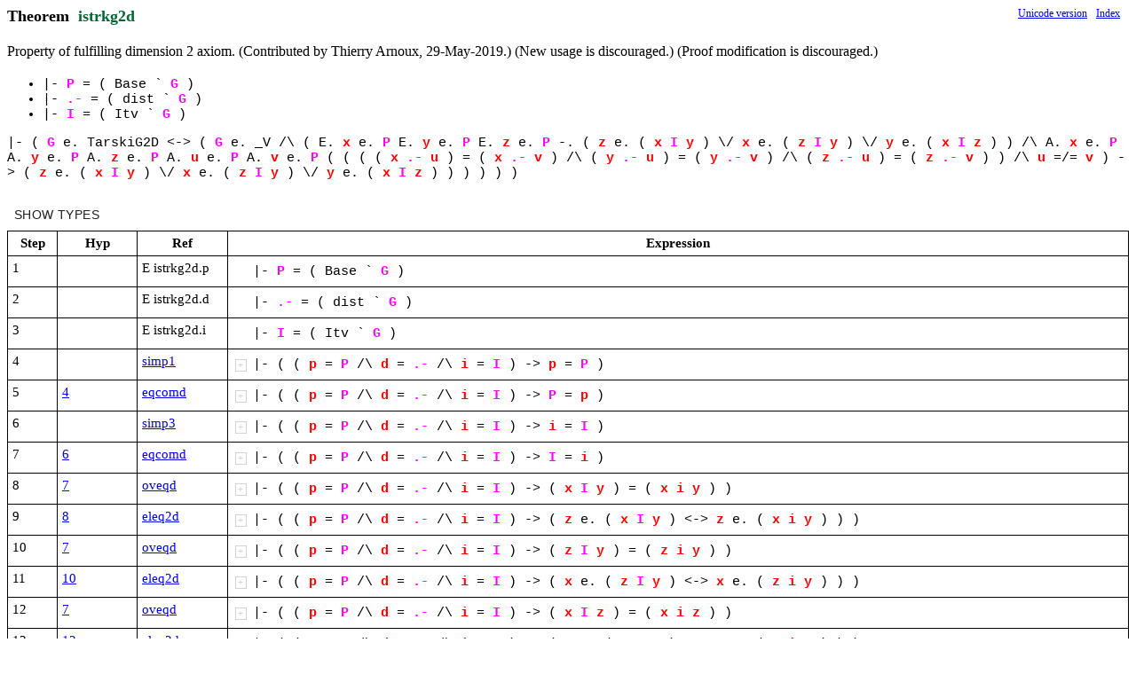

--- FILE ---
content_type: text/html; charset=utf-8
request_url: https://expln.github.io/metamath/asrt/istrkg2d.html
body_size: 3940
content:
<!DOCTYPE html>
<html>
<head>
<meta http-equiv="Content-Type" content="text/html; charset=UTF-8">
</head>
<body>
<div id="react-container"></div>
<script>
const version = 'v8'
const relPathToRoot = '..'
const viewComponent = 'MetamathAssertionView'
const decompressionFunction = 'decompressAssertionDto'
const viewProps = JSON.parse("{\"s\":\") ( x e. z y = v u /\\\\ d .- A i p I class P \\\\/ ph A. wff B -> |- E. ps ch F =/= setvar <-> C -. D f ` ]. [. / th G co ta Itv dist Base wral ze wceq oveqd et cv E w W TarskiG2D wrex wcel raleqbidv c b a wa } | { wsbc w3a rexeqbidv eqeq12d eqcomd eleq2d cfv _V wn wi w3o wne vz vy vx vv vu vp vi vf vd simp3 simp2 simp1 sbcie3s notbid istrkg2d.p istrkg2d.i istrkg2d.d imbi12d elab4g df-trkg2d cstrkg2d citv cds cbs cP cI cG c.mi anbi1d anbi12d 3orbi123d 3anbi123d\",\"t\":\"Theorem\",\"n\":\"istrkg2d\",\"d\":\"Property of fulfilling dimension 2 axiom.  (Contributed by Thierry\\n       Arnoux, 29-May-2019.)  (New usage is discouraged.)\\n       (Proof modification is discouraged.)\",\"v\":\"%A'A(A*A+A-A.3/30A1A23436893=8>8?3C3E3FAK8L3N8R%8R(8R*3R+AR,3R1AR2AR3A\",\"pa\":\";4)$R#GL# ;.)$PGL# ;2)$OGL#\",\"r\":\";$L&R-B$L&R?,$<%&4<(&4<'&4D$'&$%2(#5%&$'2(#5(&$%2'##,7%&47(&47'&47+&47*&4$$$$%.+#)$%.*#,$(.+#)$(.*#,$'.+#)$'.*##,+@*#:$'&$%2(#5%&$'2(#5(&$%2'######\",\"p\":[\"1¦¦28¦79¦¦0¦¦¦A'\",\"2¦$¦12¦52¦A%¦1¦3%¦% '¦3'\",\"3¦¦28¦81¦¦0¦¦¦A%\",\"4¦&¦12¦52¦A%¦1¦3%¦% %¦3%\",\"5¦¦28¦80¦¦0¦¦¦A(\",\"6¦(¦12¦52¦A%¦1¦3%¦% (¦3(\",\"7¦¦28¦85¦¦0¦¦¦A0\",\"8¦*¦12¦52¦A%¦1¦3%¦% 0¦30\",\"9¦')+¦12¦42¦3/ 39 3?¦3¦3$/?9#¦/ % 9 ( ? 0¦3$%0(#\",\"10¦%,¦12¦58¦3/ 39¦2¦8/&9¦/ ' 9 $%0(#¦8'&$%0(#\",\"11¦%)+¦12¦42¦3/ 39 3?¦3¦3$/?9#¦/ ' 9 ( ? 0¦3$'0(#\",\"12¦'.¦12¦58¦3/ 39¦2¦8/&9¦/ % 9 $'0(#¦8%&$'0(#\",\"13¦'%+¦12¦42¦3/ 39 3?¦3¦3$/?9#¦/ % 9 ' ? 0¦3$%0'#\",\"14¦)0¦12¦58¦3/ 39¦2¦8/&9¦/ ( 9 $%0'#¦8(&$%0'#\",\"15¦-/1¦12¦77¦86 8= 8>¦3¦8$65=5>#¦6 '&$%0(# = %&$'0(# > (&$%0'#¦8$'&$%0(#5%&$'0(#5(&$%0'##\",\"16¦2¦12¦75¦86¦1¦8D6¦6 $'&$%0(#5%&$'0(#5(&$%0'##¦8D$'&$%0(#5%&$'0(#5(&$%0'##\",\"18¦¦28¦84¦¦0¦¦¦A1\",\"19¦5¦12¦52¦A%¦1¦3%¦% 1¦31\",\"20¦3$6¦12¦57¦86 A% 3/¦3¦8<%&/6¦% ' / 1 6 D$'&$%0(#5%&$'0(#5(&$%0'##¦8<'&1D$'&$%0(#5%&$'0(#5(&$%0'##\",\"22¦7(6¦12¦57¦86 A% 3/¦3¦8<%&/6¦% ( / 1 6 <'&1D$'&$%0(#5%&$'0(#5(&$%0'##¦8<(&1<'&1D$'&$%0(#5%&$'0(#5(&$%0'##\",\"24¦9&6¦12¦57¦86 A% 3/¦3¦8<%&/6¦% % / 1 6 <(&1<'&1D$'&$%0(#5%&$'0(#5(&$%0'##¦8<%&1<(&1<'&1D$'&$%0(#5%&$'0(#5(&$%0'##\",\"25¦¦28¦83¦¦0¦¦¦A+\",\"26¦<¦12¦52¦A%¦1¦3%¦% +¦3+\",\"27¦¦28¦87¦¦0¦¦¦A-\",\"28¦>¦12¦52¦A%¦1¦3%¦% -¦3-\",\"29¦'=?¦12¦42¦3/ 39 3?¦3¦3$/?9#¦/ % 9 + ? -¦3$%-+#\",\"30¦¦28¦82¦¦0¦¦¦A*\",\"31¦A¦12¦52¦A%¦1¦3%¦% *¦3*\",\"32¦'B?¦12¦42¦3/ 39 3?¦3¦3$/?9#¦/ % 9 * ? -¦3$%-*#\",\"33¦@C¦12¦49¦3/ 39¦2¦8/)9¦/ $%-+# 9 $%-*#¦8$%-+#)$%-*#\",\"34¦)=?¦12¦42¦3/ 39 3?¦3¦3$/?9#¦/ ( 9 + ? -¦3$(-+#\",\"35¦)B?¦12¦42¦3/ 39 3?¦3¦3$/?9#¦/ ( 9 * ? -¦3$(-*#\",\"36¦EF¦12¦49¦3/ 39¦2¦8/)9¦/ $(-+# 9 $(-*#¦8$(-+#)$(-*#\",\"37¦%=?¦12¦42¦3/ 39 3?¦3¦3$/?9#¦/ ' 9 + ? -¦3$'-+#\",\"38¦%B?¦12¦42¦3/ 39 3?¦3¦3$/?9#¦/ ' 9 * ? -¦3$'-*#\",\"39¦HI¦12¦49¦3/ 39¦2¦8/)9¦/ $'-+# 9 $'-*#¦8$'-+#)$'-*#\",\"40¦DGJ¦12¦68¦86 8= 8>¦3¦8$6,=,>#¦6 $%-+#)$%-*# = $(-+#)$(-*# > $'-+#)$'-*#¦8$$%-+#)$%-*#,$(-+#)$(-*#,$'-+#)$'-*##\",\"41¦=B¦12¦78¦3/ 39¦2¦8/@9¦/ + 9 *¦8+@*\",\"42¦KL¦12¦63¦86 8=¦2¦8$6,=#¦6 $$%-+#)$%-*#,$(-+#)$(-*#,$'-+#)$'-*## = +@*¦8$$$%-+#)$%-*#,$(-+#)$(-*#,$'-+#)$'-*##,+@*#\",\"43¦M2¦12¦76¦86 8=¦2¦8$6:=#¦6 $$$%-+#)$%-*#,$(-+#)$(-*#,$'-+#)$'-*##,+@*# = $'&$%0(#5%&$'0(#5(&$%0'##¦8$$$$%-+#)$%-*#,$(-+#)$(-*#,$'-+#)$'-*##,+@*#:$'&$%0(#5%&$'0(#5(&$%0'###\",\"45¦NA6¦12¦47¦86 A% 3/¦3¦87%&/6¦% * / 1 6 $$$$%-+#)$%-*#,$(-+#)$(-*#,$'-+#)$'-*##,+@*#:$'&$%0(#5%&$'0(#5(&$%0'###¦87*&1$$$$%-+#)$%-*#,$(-+#)$(-*#,$'-+#)$'-*##,+@*#:$'&$%0(#5%&$'0(#5(&$%0'###\",\"47¦P<6¦12¦47¦86 A% 3/¦3¦87%&/6¦% + / 1 6 7*&1$$$$%-+#)$%-*#,$(-+#)$(-*#,$'-+#)$'-*##,+@*#:$'&$%0(#5%&$'0(#5(&$%0'###¦87+&17*&1$$$$%-+#)$%-*#,$(-+#)$(-*#,$'-+#)$'-*##,+@*#:$'&$%0(#5%&$'0(#5(&$%0'###\",\"49¦R$$6¦12¦47¦86 A% 3/¦3¦87%&/6¦% ' / 1 6 7+&17*&1$$$$%-+#)$%-*#,$(-+#)$(-*#,$'-+#)$'-*##,+@*#:$'&$%0(#5%&$'0(#5(&$%0'###¦87'&17+&17*&1$$$$%-+#)$%-*#,$(-+#)$(-*#,$'-+#)$'-*##,+@*#:$'&$%0(#5%&$'0(#5(&$%0'###\",\"51¦R&(6¦12¦47¦86 A% 3/¦3¦87%&/6¦% ( / 1 6 7'&17+&17*&1$$$$%-+#)$%-*#,$(-+#)$(-*#,$'-+#)$'-*##,+@*#:$'&$%0(#5%&$'0(#5(&$%0'###¦87(&17'&17+&17*&1$$$$%-+#)$%-*#,$(-+#)$(-*#,$'-+#)$'-*##,+@*#:$'&$%0(#5%&$'0(#5(&$%0'###\",\"53¦R(&6¦12¦47¦86 A% 3/¦3¦87%&/6¦% % / 1 6 7(&17'&17+&17*&1$$$$%-+#)$%-*#,$(-+#)$(-*#,$'-+#)$'-*##,+@*#:$'&$%0(#5%&$'0(#5(&$%0'###¦87%&17(&17'&17+&17*&1$$$$%-+#)$%-*#,$(-+#)$(-*#,$'-+#)$'-*##,+@*#:$'&$%0(#5%&$'0(#5(&$%0'###\",\"54¦;R*¦12¦63¦86 8=¦2¦8$6,=#¦6 <%&1<(&1<'&1D$'&$%0(#5%&$'0(#5(&$%0'## = 7%&17(&17'&17+&17*&1$$$$%-+#)$%-*#,$(-+#)$(-*#,$'-+#)$'-*##,+@*#:$'&$%0(#5%&$'0(#5(&$%0'###¦8$<%&1<(&1<'&1D$'&$%0(#5%&$'0(#5(&$%0'##,7%&17(&17'&17+&17*&1$$$$%-+#)$%-*#,$(-+#)$(-*#,$'-+#)$'-*##,+@*#:$'&$%0(#5%&$'0(#5(&$%0'####\",\"56¦¦28¦86¦¦0¦¦¦AF\",\"57¦R-¦12¦52¦A%¦1¦3%¦% F¦3F\",\"58¦¦12¦100¦¦0¦3O¦¦3O\",\"59¦R.R/¦12¦73¦3/ 3?¦2¦3$?G/#¦/ F ? O¦3$OGF#\",\"60¦R+*R0¦12¦67¦86 A% 3/¦3¦8I/J%H6¦% 0 / $OGF# 6 $<%&1<(&1<'&1D$'&$%0(#5%&$'0(#5(&$%0'##,7%&17(&17'&17+&17*&1$$$$%-+#)$%-*#,$(-+#)$(-*#,$'-+#)$'-*##,+@*#:$'&$%0(#5%&$'0(#5(&$%0'####¦8I$OGF#J0H$<%&1<(&1<'&1D$'&$%0(#5%&$'0(#5(&$%0'##,7%&17(&17'&17+&17*&1$$$$%-+#)$%-*#,$(-+#)$(-*#,$'-+#)$'-*##,+@*#:$'&$%0(#5%&$'0(#5(&$%0'####\",\"62¦¦12¦101¦¦0¦3P¦¦3P\",\"63¦R.R3¦12¦73¦3/ 3?¦2¦3$?G/#¦/ F ? P¦3$PGF#\",\"64¦R1>R4¦12¦67¦86 A% 3/¦3¦8I/J%H6¦% - / $PGF# 6 I$OGF#J0H$<%&1<(&1<'&1D$'&$%0(#5%&$'0(#5(&$%0'##,7%&17(&17'&17+&17*&1$$$$%-+#)$%-*#,$(-+#)$(-*#,$'-+#)$'-*##,+@*#:$'&$%0(#5%&$'0(#5(&$%0'####¦8I$PGF#J-HI$OGF#J0H$<%&1<(&1<'&1D$'&$%0(#5%&$'0(#5(&$%0'##,7%&17(&17'&17+&17*&1$$$$%-+#)$%-*#,$(-+#)$(-*#,$'-+#)$'-*##,+@*#:$'&$%0(#5%&$'0(#5(&$%0'####\",\"66¦¦12¦102¦¦0¦3R#¦¦3R#\",\"67¦R.R7¦12¦73¦3/ 3?¦2¦3$?G/#¦/ F ? R#¦3$R#GF#\",\"68¦R55R8¦12¦67¦86 A% 3/¦3¦8I/J%H6¦% 1 / $R#GF# 6 I$PGF#J-HI$OGF#J0H$<%&1<(&1<'&1D$'&$%0(#5%&$'0(#5(&$%0'##,7%&17(&17'&17+&17*&1$$$$%-+#)$%-*#,$(-+#)$(-*#,$'-+#)$'-*##,+@*#:$'&$%0(#5%&$'0(#5(&$%0'####¦8I$R#GF#J1HI$PGF#J-HI$OGF#J0H$<%&1<(&1<'&1D$'&$%0(#5%&$'0(#5(&$%0'##,7%&17(&17'&17+&17*&1$$$$%-+#)$%-*#,$(-+#)$(-*#,$'-+#)$'-*##,+@*#:$'&$%0(#5%&$'0(#5(&$%0'####\",\"69¦¦28¦104¦¦0¦¦¦32\",\"70¦')R:¦12¦42¦3/ 39 3?¦3¦3$/?9#¦/ % 9 ( ? 2¦3$%2(#\",\"71¦%R;¦12¦58¦3/ 39¦2¦8/&9¦/ ' 9 $%2(#¦8'&$%2(#\",\"73¦%)R:¦12¦42¦3/ 39 3?¦3¦3$/?9#¦/ ' 9 ( ? 2¦3$'2(#\",\"74¦'R>¦12¦58¦3/ 39¦2¦8/&9¦/ % 9 $'2(#¦8%&$'2(#\",\"76¦'%R:¦12¦42¦3/ 39 3?¦3¦3$/?9#¦/ % 9 ' ? 2¦3$%2'#\",\"77¦)RA¦12¦58¦3/ 39¦2¦8/&9¦/ ( 9 $%2'#¦8(&$%2'#\",\"78¦R<R?RB¦12¦77¦86 8= 8>¦3¦8$65=5>#¦6 '&$%2(# = %&$'2(# > (&$%2'#¦8$'&$%2(#5%&$'2(#5(&$%2'##\",\"79¦RC¦12¦75¦86¦1¦8D6¦6 $'&$%2(#5%&$'2(#5(&$%2'##¦8D$'&$%2(#5%&$'2(#5(&$%2'##\",\"81¦¦28¦103¦¦0¦¦¦34\",\"82¦RD$RF¦12¦57¦86 A% 3/¦3¦8<%&/6¦% ' / 4 6 D$'&$%2(#5%&$'2(#5(&$%2'##¦8<'&4D$'&$%2(#5%&$'2(#5(&$%2'##\",\"85¦RG(RF¦12¦57¦86 A% 3/¦3¦8<%&/6¦% ( / 4 6 <'&4D$'&$%2(#5%&$'2(#5(&$%2'##¦8<(&4<'&4D$'&$%2(#5%&$'2(#5(&$%2'##\",\"88¦RJ&RF¦12¦57¦86 A% 3/¦3¦8<%&/6¦% % / 4 6 <(&4<'&4D$'&$%2(#5%&$'2(#5(&$%2'##¦8<%&4<(&4<'&4D$'&$%2(#5%&$'2(#5(&$%2'##\",\"89¦¦28¦106¦¦0¦¦¦3.\",\"90¦'=RN¦12¦42¦3/ 39 3?¦3¦3$/?9#¦/ % 9 + ? .¦3$%.+#\",\"92¦'BRN¦12¦42¦3/ 39 3?¦3¦3$/?9#¦/ % 9 * ? .¦3$%.*#\",\"93¦ROS#¦12¦49¦3/ 39¦2¦8/)9¦/ $%.+# 9 $%.*#¦8$%.+#)$%.*#\",\"95¦)=RN¦12¦42¦3/ 39 3?¦3¦3$/?9#¦/ ( 9 + ? .¦3$(.+#\",\"97¦)BRN¦12¦42¦3/ 39 3?¦3¦3$/?9#¦/ ( 9 * ? .¦3$(.*#\",\"98¦S&S(¦12¦49¦3/ 39¦2¦8/)9¦/ $(.+# 9 $(.*#¦8$(.+#)$(.*#\",\"100¦%=RN¦12¦42¦3/ 39 3?¦3¦3$/?9#¦/ ' 9 + ? .¦3$'.+#\",\"102¦%BRN¦12¦42¦3/ 39 3?¦3¦3$/?9#¦/ ' 9 * ? .¦3$'.*#\",\"103¦S+S-¦12¦49¦3/ 39¦2¦8/)9¦/ $'.+# 9 $'.*#¦8$'.+#)$'.*#\",\"104¦S$S)S.¦12¦68¦86 8= 8>¦3¦8$6,=,>#¦6 $%.+#)$%.*# = $(.+#)$(.*# > $'.+#)$'.*#¦8$$%.+#)$%.*#,$(.+#)$(.*#,$'.+#)$'.*##\",\"105¦S/L¦12¦63¦86 8=¦2¦8$6,=#¦6 $$%.+#)$%.*#,$(.+#)$(.*#,$'.+#)$'.*## = +@*¦8$$$%.+#)$%.*#,$(.+#)$(.*#,$'.+#)$'.*##,+@*#\",\"106¦S0RC¦12¦76¦86 8=¦2¦8$6:=#¦6 $$$%.+#)$%.*#,$(.+#)$(.*#,$'.+#)$'.*##,+@*# = $'&$%2(#5%&$'2(#5(&$%2'##¦8$$$$%.+#)$%.*#,$(.+#)$(.*#,$'.+#)$'.*##,+@*#:$'&$%2(#5%&$'2(#5(&$%2'###\",\"109¦S1ARF¦12¦47¦86 A% 3/¦3¦87%&/6¦% * / 4 6 $$$$%.+#)$%.*#,$(.+#)$(.*#,$'.+#)$'.*##,+@*#:$'&$%2(#5%&$'2(#5(&$%2'###¦87*&4$$$$%.+#)$%.*#,$(.+#)$(.*#,$'.+#)$'.*##,+@*#:$'&$%2(#5%&$'2(#5(&$%2'###\",\"112¦S4<RF¦12¦47¦86 A% 3/¦3¦87%&/6¦% + / 4 6 7*&4$$$$%.+#)$%.*#,$(.+#)$(.*#,$'.+#)$'.*##,+@*#:$'&$%2(#5%&$'2(#5(&$%2'###¦87+&47*&4$$$$%.+#)$%.*#,$(.+#)$(.*#,$'.+#)$'.*##,+@*#:$'&$%2(#5%&$'2(#5(&$%2'###\",\"115¦S7$RF¦12¦47¦86 A% 3/¦3¦87%&/6¦% ' / 4 6 7+&47*&4$$$$%.+#)$%.*#,$(.+#)$(.*#,$'.+#)$'.*##,+@*#:$'&$%2(#5%&$'2(#5(&$%2'###¦87'&47+&47*&4$$$$%.+#)$%.*#,$(.+#)$(.*#,$'.+#)$'.*##,+@*#:$'&$%2(#5%&$'2(#5(&$%2'###\",\"118¦S:(RF¦12¦47¦86 A% 3/¦3¦87%&/6¦% ( / 4 6 7'&47+&47*&4$$$$%.+#)$%.*#,$(.+#)$(.*#,$'.+#)$'.*##,+@*#:$'&$%2(#5%&$'2(#5(&$%2'###¦87(&47'&47+&47*&4$$$$%.+#)$%.*#,$(.+#)$(.*#,$'.+#)$'.*##,+@*#:$'&$%2(#5%&$'2(#5(&$%2'###\",\"121¦S=&RF¦12¦47¦86 A% 3/¦3¦87%&/6¦% % / 4 6 7(&47'&47+&47*&4$$$$%.+#)$%.*#,$(.+#)$(.*#,$'.+#)$'.*##,+@*#:$'&$%2(#5%&$'2(#5(&$%2'###¦87%&47(&47'&47+&47*&4$$$$%.+#)$%.*#,$(.+#)$(.*#,$'.+#)$'.*##,+@*#:$'&$%2(#5%&$'2(#5(&$%2'###\",\"122¦RMS@¦12¦63¦86 8=¦2¦8$6,=#¦6 <%&4<(&4<'&4D$'&$%2(#5%&$'2(#5(&$%2'## = 7%&47(&47'&47+&47*&4$$$$%.+#)$%.*#,$(.+#)$(.*#,$'.+#)$'.*##,+@*#:$'&$%2(#5%&$'2(#5(&$%2'###¦8$<%&4<(&4<'&4D$'&$%2(#5%&$'2(#5(&$%2'##,7%&47(&47'&47+&47*&4$$$$%.+#)$%.*#,$(.+#)$(.*#,$'.+#)$'.*##,+@*#:$'&$%2(#5%&$'2(#5(&$%2'####\",\"124¦¦28¦105¦¦0¦¦¦3L\",\"125¦¦12¦99¦¦0¦3R-¦¦3R-\",\"137¦¦53¦93¦¦0¦¦¦;4)$R#GL#\",\"138¦¦53¦95¦¦0¦¦¦;.)$PGL#\",\"139¦¦53¦94¦¦0¦¦¦;2)$OGL#\",\"141¦6RF¦12¦49¦3/ 39¦2¦8/)9¦/ 1 9 4¦81)4\",\"143¦?RN¦12¦49¦3/ 39¦2¦8/)9¦/ - 9 .¦8-).\",\"145¦+R:¦12¦49¦3/ 39¦2¦8/)9¦/ 0 9 2¦80)2\",\"146¦T&T(T*¦12¦68¦86 8= 8>¦3¦8$6,=,>#¦6 1)4 = -). > 0)2¦8$1)4,-).,0)2#\",\"150¦T&T(T*¦17¦90¦86 8= 8>¦3¦;$$6,=,>#:6#¦6 1)4 = -). > 0)2¦;$$1)4,-).,0)2#:1)4#\",\"151¦T+6RFT/¦17¦71¦86 3/ 39 ;$6:/)9#¦3¦;$6:9)/#¦/ 1 6 $1)4,-).,0)2# 9 4¦;$$1)4,-).,0)2#:4)1#\",\"158¦T&T(T*¦17¦88¦86 8= 8>¦3¦;$$6,=,>#:>#¦6 1)4 = -). > 0)2¦;$$1)4,-).,0)2#:0)2#\",\"159¦T++R:T7¦17¦71¦86 3/ 39 ;$6:/)9#¦3¦;$6:9)/#¦/ 0 6 $1)4,-).,0)2# 9 2¦;$$1)4,-).,0)2#:2)0#\",\"160¦T+R:+')T8¦17¦50¦86 3/ 39 3C 3E ;$6:/)9#¦5¦;$6:$C/E#)$C9E##¦/ 2 6 $1)4,-).,0)2# 9 0 C % E (¦;$$1)4,-).,0)2#:$%2(#)$%0(##\",\"161¦T+R;,%T9¦17¦72¦86 3/ 39 3C ;$6:/)9#¦4¦;$6:$C&/BC&9##¦/ $%2(# 6 $1)4,-).,0)2# 9 $%0(# C '¦;$$1)4,-).,0)2#:$'&$%2(#B'&$%0(###\",\"163¦T+R:+%)T8¦17¦50¦86 3/ 39 3C 3E ;$6:/)9#¦5¦;$6:$C/E#)$C9E##¦/ 2 6 $1)4,-).,0)2# 9 0 C ' E (¦;$$1)4,-).,0)2#:$'2(#)$'0(##\",\"164¦T+R>.'T<¦17¦72¦86 3/ 39 3C ;$6:/)9#¦4¦;$6:$C&/BC&9##¦/ $'2(# 6 $1)4,-).,0)2# 9 $'0(# C %¦;$$1)4,-).,0)2#:$%&$'2(#B%&$'0(###\",\"166¦T+R:+'%T8¦17¦50¦86 3/ 39 3C 3E ;$6:/)9#¦5¦;$6:$C/E#)$C9E##¦/ 2 6 $1)4,-).,0)2# 9 0 C % E '¦;$$1)4,-).,0)2#:$%2'#)$%0'##\",\"167¦T+RA0)T?¦17¦72¦86 3/ 39 3C ;$6:/)9#¦4¦;$6:$C&/BC&9##¦/ $%2'# 6 $1)4,-).,0)2# 9 $%0'# C (¦;$$1)4,-).,0)2#:$(&$%2'#B(&$%0'###\",\"168¦T+R<-R?/RB1T:T=T@¦17¦109¦86 8= 8> 8K 8N 8R( 8R% ;$6:$=B>## ;$6:$KBN## ;$6:$R(BR%##¦7¦;$6:$$=5K5R(#B$>5N5R%###¦6 $1)4,-).,0)2# = '&$%2(# > '&$%0(# K %&$'2(# N %&$'0(# R% (&$%0'# R( (&$%2'#¦;$$1)4,-).,0)2#:$$'&$%2(#5%&$'2(#5(&$%2'##B$'&$%0(#5%&$'0(#5(&$%0'####\",\"169¦T+RC2TA¦17¦92¦86 8= 8> ;$6:$=B>##¦3¦;$6:$D=BD>##¦6 $1)4,-).,0)2# = $'&$%2(#5%&$'2(#5(&$%2'## > $'&$%0(#5%&$'0(#5(&$%0'##¦;$$1)4,-).,0)2#:$D$'&$%2(#5%&$'2(#5(&$%2'##BD$'&$%0(#5%&$'0(#5(&$%0'####\",\"170¦T+RD3$RF6T0TB¦17¦69¦86 8= 8> A% 3/ 39 ;$6:/)9# ;$6:$=B>##¦6¦;$6:$<%&/=B<%&9>##¦% ' / 4 6 $1)4,-).,0)2# 9 1 = D$'&$%2(#5%&$'2(#5(&$%2'## > D$'&$%0(#5%&$'0(#5(&$%0'##¦;$$1)4,-).,0)2#:$<'&4D$'&$%2(#5%&$'2(#5(&$%2'##B<'&1D$'&$%0(#5%&$'0(#5(&$%0'####\",\"171¦T+RG7(RF6T0TC¦17¦69¦86 8= 8> A% 3/ 39 ;$6:/)9# ;$6:$=B>##¦6¦;$6:$<%&/=B<%&9>##¦% ( / 4 6 $1)4,-).,0)2# 9 1 = <'&4D$'&$%2(#5%&$'2(#5(&$%2'## > <'&1D$'&$%0(#5%&$'0(#5(&$%0'##¦;$$1)4,-).,0)2#:$<(&4<'&4D$'&$%2(#5%&$'2(#5(&$%2'##B<(&1<'&1D$'&$%0(#5%&$'0(#5(&$%0'####\",\"172¦T+RJ9&RF6T0TD¦17¦69¦86 8= 8> A% 3/ 39 ;$6:/)9# ;$6:$=B>##¦6¦;$6:$<%&/=B<%&9>##¦% % / 4 6 $1)4,-).,0)2# 9 1 = <(&4<'&4D$'&$%2(#5%&$'2(#5(&$%2'## > <(&1<'&1D$'&$%0(#5%&$'0(#5(&$%0'##¦;$$1)4,-).,0)2#:$<%&4<(&4<'&4D$'&$%2(#5%&$'2(#5(&$%2'##B<%&1<(&1<'&1D$'&$%0(#5%&$'0(#5(&$%0'####\",\"185¦T&T(T*¦17¦89¦86 8= 8>¦3¦;$$6,=,>#:=#¦6 1)4 = -). > 0)2¦;$$1)4,-).,0)2#:-).#\",\"186¦T+?RNU$¦17¦71¦86 3/ 39 ;$6:/)9#¦3¦;$6:9)/#¦/ - 6 $1)4,-).,0)2# 9 .¦;$$1)4,-).,0)2#:.)-#\",\"187¦T+RN?'=U%¦17¦50¦86 3/ 39 3C 3E ;$6:/)9#¦5¦;$6:$C/E#)$C9E##¦/ . 6 $1)4,-).,0)2# 9 - C % E +¦;$$1)4,-).,0)2#:$%.+#)$%-+##\",\"189¦T+RN?'BU%¦17¦50¦86 3/ 39 3C 3E ;$6:/)9#¦5¦;$6:$C/E#)$C9E##¦/ . 6 $1)4,-).,0)2# 9 - C % E *¦;$$1)4,-).,0)2#:$%.*#)$%-*##\",\"190¦T+RO@S#CU&U(¦17¦70¦86 3/ 39 3C 3E ;$6:/)9# ;$6:C)E#¦5¦;$6:$/)CB9)E##¦/ $%.+# 6 $1)4,-).,0)2# 9 $%-+# C $%.*# E $%-*#¦;$$1)4,-).,0)2#:$$%.+#)$%.*#B$%-+#)$%-*###\",\"192¦T+RN?)=U%¦17¦50¦86 3/ 39 3C 3E ;$6:/)9#¦5¦;$6:$C/E#)$C9E##¦/ . 6 $1)4,-).,0)2# 9 - C ( E +¦;$$1)4,-).,0)2#:$(.+#)$(-+##\",\"194¦T+RN?)BU%¦17¦50¦86 3/ 39 3C 3E ;$6:/)9#¦5¦;$6:$C/E#)$C9E##¦/ . 6 $1)4,-).,0)2# 9 - C ( E *¦;$$1)4,-).,0)2#:$(.*#)$(-*##\",\"195¦T+S&ES(FU+U-¦17¦70¦86 3/ 39 3C 3E ;$6:/)9# ;$6:C)E#¦5¦;$6:$/)CB9)E##¦/ $(.+# 6 $1)4,-).,0)2# 9 $(-+# C $(.*# E $(-*#¦;$$1)4,-).,0)2#:$$(.+#)$(.*#B$(-+#)$(-*###\",\"197¦T+RN?%=U%¦17¦50¦86 3/ 39 3C 3E ;$6:/)9#¦5¦;$6:$C/E#)$C9E##¦/ . 6 $1)4,-).,0)2# 9 - C ' E +¦;$$1)4,-).,0)2#:$'.+#)$'-+##\",\"199¦T+RN?%BU%¦17¦50¦86 3/ 39 3C 3E ;$6:/)9#¦5¦;$6:$C/E#)$C9E##¦/ . 6 $1)4,-).,0)2# 9 - C ' E *¦;$$1)4,-).,0)2#:$'.*#)$'-*##\",\"200¦T+S+HS-IU0U2¦17¦70¦86 3/ 39 3C 3E ;$6:/)9# ;$6:C)E#¦5¦;$6:$/)CB9)E##¦/ $'.+# 6 $1)4,-).,0)2# 9 $'-+# C $'.*# E $'-*#¦;$$1)4,-).,0)2#:$$'.+#)$'.*#B$'-+#)$'-*###\",\"201¦T+S$DS)GS.JU)U.U3¦17¦110¦86 8= 8> 8K 8N 8R( 8R% ;$6:$=B>## ;$6:$KBN## ;$6:$R(BR%##¦7¦;$6:$$=,K,R(#B$>,N,R%###¦6 $1)4,-).,0)2# = $%.+#)$%.*# > $%-+#)$%-*# K $(.+#)$(.*# N $(-+#)$(-*# R% $'-+#)$'-*# R( $'.+#)$'.*#¦;$$1)4,-).,0)2#:$$$%.+#)$%.*#,$(.+#)$(.*#,$'.+#)$'.*##B$$%-+#)$%-*#,$(-+#)$(-*#,$'-+#)$'-*####\",\"202¦T+S/KLU4¦17¦107¦86 8= 8> 8K ;$6:$=B>##¦4¦;$6:$$=,K#B$>,K###¦6 $1)4,-).,0)2# = $$%.+#)$%.*#,$(.+#)$(.*#,$'.+#)$'.*## > $$%-+#)$%-*#,$(-+#)$(-*#,$'-+#)$'-*## K +@*¦;$$1)4,-).,0)2#:$$$$%.+#)$%.*#,$(.+#)$(.*#,$'.+#)$'.*##,+@*#B$$$%-+#)$%-*#,$(-+#)$(-*#,$'-+#)$'-*##,+@*###\",\"203¦T+S0MRC2U5TA¦17¦96¦86 8= 8> 8K 8N ;$6:$=B>## ;$6:$KBN##¦5¦;$6:$$=:K#B$>:N###¦6 $1)4,-).,0)2# = $$$%.+#)$%.*#,$(.+#)$(.*#,$'.+#)$'.*##,+@*# > $$$%-+#)$%-*#,$(-+#)$(-*#,$'-+#)$'-*##,+@*# K $'&$%2(#5%&$'2(#5(&$%2'## N $'&$%0(#5%&$'0(#5(&$%0'##¦;$$1)4,-).,0)2#:$$$$$%.+#)$%.*#,$(.+#)$(.*#,$'.+#)$'.*##,+@*#:$'&$%2(#5%&$'2(#5(&$%2'###B$$$$%-+#)$%-*#,$(-+#)$(-*#,$'-+#)$'-*##,+@*#:$'&$%0(#5%&$'0(#5(&$%0'#####\",\"204¦T+S1NARF6T0U6¦17¦59¦86 8= 8> A% 3/ 39 ;$6:/)9# ;$6:$=B>##¦6¦;$6:$7%&/=B7%&9>##¦% * / 4 6 $1)4,-).,0)2# 9 1 = $$$$%.+#)$%.*#,$(.+#)$(.*#,$'.+#)$'.*##,+@*#:$'&$%2(#5%&$'2(#5(&$%2'### > $$$$%-+#)$%-*#,$(-+#)$(-*#,$'-+#)$'-*##,+@*#:$'&$%0(#5%&$'0(#5(&$%0'###¦;$$1)4,-).,0)2#:$7*&4$$$$%.+#)$%.*#,$(.+#)$(.*#,$'.+#)$'.*##,+@*#:$'&$%2(#5%&$'2(#5(&$%2'###B7*&1$$$$%-+#)$%-*#,$(-+#)$(-*#,$'-+#)$'-*##,+@*#:$'&$%0(#5%&$'0(#5(&$%0'#####\",\"205¦T+S4P<RF6T0U7¦17¦59¦86 8= 8> A% 3/ 39 ;$6:/)9# ;$6:$=B>##¦6¦;$6:$7%&/=B7%&9>##¦% + / 4 6 $1)4,-).,0)2# 9 1 = 7*&4$$$$%.+#)$%.*#,$(.+#)$(.*#,$'.+#)$'.*##,+@*#:$'&$%2(#5%&$'2(#5(&$%2'### > 7*&1$$$$%-+#)$%-*#,$(-+#)$(-*#,$'-+#)$'-*##,+@*#:$'&$%0(#5%&$'0(#5(&$%0'###¦;$$1)4,-).,0)2#:$7+&47*&4$$$$%.+#)$%.*#,$(.+#)$(.*#,$'.+#)$'.*##,+@*#:$'&$%2(#5%&$'2(#5(&$%2'###B7+&17*&1$$$$%-+#)$%-*#,$(-+#)$(-*#,$'-+#)$'-*##,+@*#:$'&$%0(#5%&$'0(#5(&$%0'#####\",\"206¦T+S7R$$RF6T0U8¦17¦59¦86 8= 8> A% 3/ 39 ;$6:/)9# ;$6:$=B>##¦6¦;$6:$7%&/=B7%&9>##¦% ' / 4 6 $1)4,-).,0)2# 9 1 = 7+&47*&4$$$$%.+#)$%.*#,$(.+#)$(.*#,$'.+#)$'.*##,+@*#:$'&$%2(#5%&$'2(#5(&$%2'### > 7+&17*&1$$$$%-+#)$%-*#,$(-+#)$(-*#,$'-+#)$'-*##,+@*#:$'&$%0(#5%&$'0(#5(&$%0'###¦;$$1)4,-).,0)2#:$7'&47+&47*&4$$$$%.+#)$%.*#,$(.+#)$(.*#,$'.+#)$'.*##,+@*#:$'&$%2(#5%&$'2(#5(&$%2'###B7'&17+&17*&1$$$$%-+#)$%-*#,$(-+#)$(-*#,$'-+#)$'-*##,+@*#:$'&$%0(#5%&$'0(#5(&$%0'#####\",\"207¦T+S:R&(RF6T0U9¦17¦59¦86 8= 8> A% 3/ 39 ;$6:/)9# ;$6:$=B>##¦6¦;$6:$7%&/=B7%&9>##¦% ( / 4 6 $1)4,-).,0)2# 9 1 = 7'&47+&47*&4$$$$%.+#)$%.*#,$(.+#)$(.*#,$'.+#)$'.*##,+@*#:$'&$%2(#5%&$'2(#5(&$%2'### > 7'&17+&17*&1$$$$%-+#)$%-*#,$(-+#)$(-*#,$'-+#)$'-*##,+@*#:$'&$%0(#5%&$'0(#5(&$%0'###¦;$$1)4,-).,0)2#:$7(&47'&47+&47*&4$$$$%.+#)$%.*#,$(.+#)$(.*#,$'.+#)$'.*##,+@*#:$'&$%2(#5%&$'2(#5(&$%2'###B7(&17'&17+&17*&1$$$$%-+#)$%-*#,$(-+#)$(-*#,$'-+#)$'-*##,+@*#:$'&$%0(#5%&$'0(#5(&$%0'#####\",\"208¦T+S=R(&RF6T0U:¦17¦59¦86 8= 8> A% 3/ 39 ;$6:/)9# ;$6:$=B>##¦6¦;$6:$7%&/=B7%&9>##¦% % / 4 6 $1)4,-).,0)2# 9 1 = 7(&47'&47+&47*&4$$$$%.+#)$%.*#,$(.+#)$(.*#,$'.+#)$'.*##,+@*#:$'&$%2(#5%&$'2(#5(&$%2'### > 7(&17'&17+&17*&1$$$$%-+#)$%-*#,$(-+#)$(-*#,$'-+#)$'-*##,+@*#:$'&$%0(#5%&$'0(#5(&$%0'###¦;$$1)4,-).,0)2#:$7%&47(&47'&47+&47*&4$$$$%.+#)$%.*#,$(.+#)$(.*#,$'.+#)$'.*##,+@*#:$'&$%2(#5%&$'2(#5(&$%2'###B7%&17(&17'&17+&17*&1$$$$%-+#)$%-*#,$(-+#)$(-*#,$'-+#)$'-*##,+@*#:$'&$%0(#5%&$'0(#5(&$%0'#####\",\"209¦T+RM;S@R*TEU;¦17¦108¦86 8= 8> 8K 8N ;$6:$=B>## ;$6:$KBN##¦5¦;$6:$$=,K#B$>,N###¦6 $1)4,-).,0)2# = <%&4<(&4<'&4D$'&$%2(#5%&$'2(#5(&$%2'## > <%&1<(&1<'&1D$'&$%0(#5%&$'0(#5(&$%0'## K 7%&47(&47'&47+&47*&4$$$$%.+#)$%.*#,$(.+#)$(.*#,$'.+#)$'.*##,+@*#:$'&$%2(#5%&$'2(#5(&$%2'### N 7%&17(&17'&17+&17*&1$$$$%-+#)$%-*#,$(-+#)$(-*#,$'-+#)$'-*##,+@*#:$'&$%0(#5%&$'0(#5(&$%0'###¦;$$1)4,-).,0)2#:$$<%&4<(&4<'&4D$'&$%2(#5%&$'2(#5(&$%2'##,7%&47(&47'&47+&47*&4$$$$%.+#)$%.*#,$(.+#)$(.*#,$'.+#)$'.*##,+@*#:$'&$%2(#5%&$'2(#5(&$%2'####B$<%&1<(&1<'&1D$'&$%0(#5%&$'0(#5(&$%0'##,7%&17(&17'&17+&17*&1$$$$%-+#)$%-*#,$(-+#)$(-*#,$'-+#)$'-*##,+@*#:$'&$%0(#5%&$'0(#5(&$%0'######\",\"210¦SAR+R-RFRNR:R7R3R/SC5>*SPT#T$U<¦17¦91¦86 8= AR+ 3/ 39 3C 3R* 3? 3L 3R, AR3 AR2 AR1 ;/)$R*GR,# ;9)$?GR,# ;C)$LGR,# ;$$R3)/,R2)9,R1)C#:$6B=##¦13¦;$R+)R,:$I$R*GR+#JR3HI$?GR+#JR2HI$LGR+#JR1H=B6##¦/ 4 6 $<%&4<(&4<'&4D$'&$%2(#5%&$'2(#5(&$%2'##,7%&47(&47'&47+&47*&4$$$$%.+#)$%.*#,$(.+#)$(.*#,$'.+#)$'.*##,+@*#:$'&$%2(#5%&$'2(#5(&$%2'#### 9 . = $<%&1<(&1<'&1D$'&$%0(#5%&$'0(#5(&$%0'##,7%&17(&17'&17+&17*&1$$$$%-+#)$%-*#,$(-+#)$(-*#,$'-+#)$'-*##,+@*#:$'&$%0(#5%&$'0(#5(&$%0'#### ? P C 2 L O R* R# R+ F R, L R1 0 R2 - R3 1¦;$F)L:$I$R#GF#J1HI$PGF#J-HI$OGF#J0H$<%&1<(&1<'&1D$'&$%0(#5%&$'0(#5(&$%0'##,7%&17(&17'&17+&17*&1$$$$%-+#)$%-*#,$(-+#)$(-*#,$'-+#)$'-*##,+@*#:$'&$%0(#5%&$'0(#5(&$%0'####B$<%&4<(&4<'&4D$'&$%2(#5%&$'2(#5(&$%2'##,7%&47(&47'&47+&47*&4$$$$%.+#)$%.*#,$(.+#)$(.*#,$'.+#)$'.*##,+@*#:$'&$%2(#5%&$'2(#5(&$%2'######\",\"220¦&($A<R-*5>¦12¦98¦A% A( A' A* A+ AF A0 A1 A-¦9¦;R-)R7FR6I$R#GF#J1HI$PGF#J-HI$OGF#J0H$<%&1<(&1<'&1D$'&$%0(#5%&$'0(#5(&$%0'##,7%&17(&17'&17+&17*&1$$$$%-+#)$%-*#,$(-+#)$(-*#,$'-+#)$'-*##,+@*#:$'&$%0(#5%&$'0(#5(&$%0'####R5¦% % ' ' ( ( * * + + - - 0 0 1 1 F F¦;R-)R7FR6I$R#GF#J1HI$PGF#J-HI$OGF#J0H$<%&1<(&1<'&1D$'&$%0(#5%&$'0(#5(&$%0'##,7%&17(&17'&17+&17*&1$$$$%-+#)$%-*#,$(-+#)$(-*#,$'-+#)$'-*##,+@*#:$'&$%0(#5%&$'0(#5(&$%0'####R5\",\"221¦R9SAR-SCSDU=UG¦17¦97¦86 8= A% 3/ 39 ;$%)/:$6B=## ;9)R7%R66R5¦5¦;$/&9B$/&R?,=##¦% F / L 6 I$R#GF#J1HI$PGF#J-HI$OGF#J0H$<%&1<(&1<'&1D$'&$%0(#5%&$'0(#5(&$%0'##,7%&17(&17'&17+&17*&1$$$$%-+#)$%-*#,$(-+#)$(-*#,$'-+#)$'-*##,+@*#:$'&$%0(#5%&$'0(#5(&$%0'#### 9 R- = $<%&4<(&4<'&4D$'&$%2(#5%&$'2(#5(&$%2'##,7%&47(&47'&47+&47*&4$$$$%.+#)$%.*#,$(.+#)$(.*#,$'.+#)$'.*##,+@*#:$'&$%2(#5%&$'2(#5(&$%2'####¦;$L&R-B$L&R?,$<%&4<(&4<'&4D$'&$%2(#5%&$'2(#5(&$%2'##,7%&47(&47'&47+&47*&4$$$$%.+#)$%.*#,$(.+#)$(.*#,$'.+#)$'.*##,+@*#:$'&$%2(#5%&$'2(#5(&$%2'######\"]}")
</script>
<script src="../v8/js/utils/all-imports.js"></script>
</body>
</html>


--- FILE ---
content_type: application/javascript; charset=utf-8
request_url: https://expln.github.io/metamath/v8/js/components/MetamathIndexTable.js
body_size: 208
content:
"use strict";

const MetamathIndexTable = React.memo(({idsToShow, allElems, stateNumber}) => {

    const tableStyle = {borderCollapse: 'collapse', border: '0px solid black', fontSize: '15px', padding: '10px'}

    return RE.table({style: {borderCollapse: 'collapse', tableLayout: 'fixed', width: '100%'}},
        RE.tbody({style: {borderCollapse: 'collapse'}},
            RE.tr({style: {}},
                RE.td({key: 'idx', style: {...tableStyle, width: '5%', fontWeight:'bold'}},),
                RE.td({key: 'type', style: {...tableStyle, width: '10%', fontWeight:'bold'}}, "Type"),
                RE.td({key: 'label', style: {...tableStyle, width: '10%', fontWeight:'bold'}}, "Label"),
                RE.td({key: 'expr', style: {...tableStyle, width: '65%', fontWeight:'bold'}}, "Expression"),
            ),
            allElems.filter(e => idsToShow.includes(e.id)).map(indexElem => {
                const varColors = createVarColors({varTypes:indexElem.varTypes})
                return RE.tr(
                    {key: `row-${indexElem.id}`, className: "index-row"},
                    RE.td(
                        {style: {...tableStyle}},
                        indexElem.id + 1
                    ),
                    RE.td(
                        {style: {...tableStyle}},
                        decompressAssertionType(indexElem.type)
                    ),
                    RE.td(
                        {style: {...tableStyle}},
                        RE.a({href:createUrlOfAssertion(indexElem.label)},indexElem.label),
                    ),
                    RE.td(
                        {
                            style: {...tableStyle, overflow: 'auto', fontFamily: 'courier', fontSize: '15px'}
                        },
                        indexElem.hypotheses.length?RE.ul({},
                            indexElem.hypotheses.map((hyp,idx) => RE.li({key:idx},
                                re(Expression,{
                                    key:`hypotheses-${indexElem.id}-${idx}-${stateNumber}`,
                                    expr:hyp,
                                    varColors,
                                    highlightIndexes:indexElem.matchedIndexes?.[idx]
                                })
                            ))
                        ):null,
                        re(Expression,{
                            key:`expression-${indexElem.id}-${stateNumber}`,
                            expr:indexElem.expression,
                            varColors,
                            highlightIndexes:indexElem.matchedIndexes?.[indexElem.matchedIndexes?.length-1]
                        })
                    ),
                )
            })
        )
    )
}, (o, n) => o.stateNumber === n.stateNumber)


--- FILE ---
content_type: application/javascript; charset=utf-8
request_url: https://expln.github.io/metamath/v8/js/lib/material-ui.production-4.11.0.min.js
body_size: 96291
content:
/** @license Material-UI v4.11.0
 *
 * This source code is licensed under the MIT license found in the
 * material-ui-LICENSE file in the root directory of this source tree.
 */
!function(e,t){"object"==typeof exports&&"undefined"!=typeof module?t(exports,require("react"),require("react-dom")):"function"==typeof define&&define.amd?define(["exports","react","react-dom"],t):t((e=e||self).MaterialUI={},e.React,e.ReactDOM)}(this,(function(e,t,n){"use strict";var r="default"in t?t.default:t,o="default"in n?n.default:n,i={black:"#000",white:"#fff"},a={50:"#ffebee",100:"#ffcdd2",200:"#ef9a9a",300:"#e57373",400:"#ef5350",500:"#f44336",600:"#e53935",700:"#d32f2f",800:"#c62828",900:"#b71c1c",A100:"#ff8a80",A200:"#ff5252",A400:"#ff1744",A700:"#d50000"},l={50:"#fce4ec",100:"#f8bbd0",200:"#f48fb1",300:"#f06292",400:"#ec407a",500:"#e91e63",600:"#d81b60",700:"#c2185b",800:"#ad1457",900:"#880e4f",A100:"#ff80ab",A200:"#ff4081",A400:"#f50057",A700:"#c51162"},s={50:"#e8eaf6",100:"#c5cae9",200:"#9fa8da",300:"#7986cb",400:"#5c6bc0",500:"#3f51b5",600:"#3949ab",700:"#303f9f",800:"#283593",900:"#1a237e",A100:"#8c9eff",A200:"#536dfe",A400:"#3d5afe",A700:"#304ffe"},c={50:"#e3f2fd",100:"#bbdefb",200:"#90caf9",300:"#64b5f6",400:"#42a5f5",500:"#2196f3",600:"#1e88e5",700:"#1976d2",800:"#1565c0",900:"#0d47a1",A100:"#82b1ff",A200:"#448aff",A400:"#2979ff",A700:"#2962ff"},d={50:"#e8f5e9",100:"#c8e6c9",200:"#a5d6a7",300:"#81c784",400:"#66bb6a",500:"#4caf50",600:"#43a047",700:"#388e3c",800:"#2e7d32",900:"#1b5e20",A100:"#b9f6ca",A200:"#69f0ae",A400:"#00e676",A700:"#00c853"},u={50:"#fff3e0",100:"#ffe0b2",200:"#ffcc80",300:"#ffb74d",400:"#ffa726",500:"#ff9800",600:"#fb8c00",700:"#f57c00",800:"#ef6c00",900:"#e65100",A100:"#ffd180",A200:"#ffab40",A400:"#ff9100",A700:"#ff6d00"},p={50:"#fafafa",100:"#f5f5f5",200:"#eeeeee",300:"#e0e0e0",400:"#bdbdbd",500:"#9e9e9e",600:"#757575",700:"#616161",800:"#424242",900:"#212121",A100:"#d5d5d5",A200:"#aaaaaa",A400:"#303030",A700:"#616161"},f=Object.freeze({__proto__:null,common:i,red:a,pink:l,purple:{50:"#f3e5f5",100:"#e1bee7",200:"#ce93d8",300:"#ba68c8",400:"#ab47bc",500:"#9c27b0",600:"#8e24aa",700:"#7b1fa2",800:"#6a1b9a",900:"#4a148c",A100:"#ea80fc",A200:"#e040fb",A400:"#d500f9",A700:"#aa00ff"},deepPurple:{50:"#ede7f6",100:"#d1c4e9",200:"#b39ddb",300:"#9575cd",400:"#7e57c2",500:"#673ab7",600:"#5e35b1",700:"#512da8",800:"#4527a0",900:"#311b92",A100:"#b388ff",A200:"#7c4dff",A400:"#651fff",A700:"#6200ea"},indigo:s,blue:c,lightBlue:{50:"#e1f5fe",100:"#b3e5fc",200:"#81d4fa",300:"#4fc3f7",400:"#29b6f6",500:"#03a9f4",600:"#039be5",700:"#0288d1",800:"#0277bd",900:"#01579b",A100:"#80d8ff",A200:"#40c4ff",A400:"#00b0ff",A700:"#0091ea"},cyan:{50:"#e0f7fa",100:"#b2ebf2",200:"#80deea",300:"#4dd0e1",400:"#26c6da",500:"#00bcd4",600:"#00acc1",700:"#0097a7",800:"#00838f",900:"#006064",A100:"#84ffff",A200:"#18ffff",A400:"#00e5ff",A700:"#00b8d4"},teal:{50:"#e0f2f1",100:"#b2dfdb",200:"#80cbc4",300:"#4db6ac",400:"#26a69a",500:"#009688",600:"#00897b",700:"#00796b",800:"#00695c",900:"#004d40",A100:"#a7ffeb",A200:"#64ffda",A400:"#1de9b6",A700:"#00bfa5"},green:d,lightGreen:{50:"#f1f8e9",100:"#dcedc8",200:"#c5e1a5",300:"#aed581",400:"#9ccc65",500:"#8bc34a",600:"#7cb342",700:"#689f38",800:"#558b2f",900:"#33691e",A100:"#ccff90",A200:"#b2ff59",A400:"#76ff03",A700:"#64dd17"},lime:{50:"#f9fbe7",100:"#f0f4c3",200:"#e6ee9c",300:"#dce775",400:"#d4e157",500:"#cddc39",600:"#c0ca33",700:"#afb42b",800:"#9e9d24",900:"#827717",A100:"#f4ff81",A200:"#eeff41",A400:"#c6ff00",A700:"#aeea00"},yellow:{50:"#fffde7",100:"#fff9c4",200:"#fff59d",300:"#fff176",400:"#ffee58",500:"#ffeb3b",600:"#fdd835",700:"#fbc02d",800:"#f9a825",900:"#f57f17",A100:"#ffff8d",A200:"#ffff00",A400:"#ffea00",A700:"#ffd600"},amber:{50:"#fff8e1",100:"#ffecb3",200:"#ffe082",300:"#ffd54f",400:"#ffca28",500:"#ffc107",600:"#ffb300",700:"#ffa000",800:"#ff8f00",900:"#ff6f00",A100:"#ffe57f",A200:"#ffd740",A400:"#ffc400",A700:"#ffab00"},orange:u,deepOrange:{50:"#fbe9e7",100:"#ffccbc",200:"#ffab91",300:"#ff8a65",400:"#ff7043",500:"#ff5722",600:"#f4511e",700:"#e64a19",800:"#d84315",900:"#bf360c",A100:"#ff9e80",A200:"#ff6e40",A400:"#ff3d00",A700:"#dd2c00"},brown:{50:"#efebe9",100:"#d7ccc8",200:"#bcaaa4",300:"#a1887f",400:"#8d6e63",500:"#795548",600:"#6d4c41",700:"#5d4037",800:"#4e342e",900:"#3e2723",A100:"#d7ccc8",A200:"#bcaaa4",A400:"#8d6e63",A700:"#5d4037"},grey:p,blueGrey:{50:"#eceff1",100:"#cfd8dc",200:"#b0bec5",300:"#90a4ae",400:"#78909c",500:"#607d8b",600:"#546e7a",700:"#455a64",800:"#37474f",900:"#263238",A100:"#cfd8dc",A200:"#b0bec5",A400:"#78909c",A700:"#455a64"}}),m="undefined"!=typeof global?global:"undefined"!=typeof self?self:"undefined"!=typeof window?window:{},h=m.performance||{};h.now||h.mozNow||h.msNow||h.oNow||h.webkitNow;function v(){return(v=Object.assign||function(e){for(var t=1;t<arguments.length;t++){var n=arguments[t];for(var r in n)Object.prototype.hasOwnProperty.call(n,r)&&(e[r]=n[r])}return e}).apply(this,arguments)}function g(e){return(g="function"==typeof Symbol&&"symbol"==typeof Symbol.iterator?function(e){return typeof e}:function(e){return e&&"function"==typeof Symbol&&e.constructor===Symbol&&e!==Symbol.prototype?"symbol":typeof e})(e)}function b(e){return e&&"object"===g(e)&&e.constructor===Object}function y(e,t){var n=arguments.length>2&&void 0!==arguments[2]?arguments[2]:{clone:!0},r=n.clone?v({},e):e;return b(e)&&b(t)&&Object.keys(t).forEach((function(o){"__proto__"!==o&&(b(t[o])&&o in e?r[o]=y(e[o],t[o],n):r[o]=t[o])})),r}function x(e,t){return e(t={exports:{}},t.exports),t.exports
/** @license React v16.13.1
   * react-is.production.min.js
   *
   * Copyright (c) Facebook, Inc. and its affiliates.
   *
   * This source code is licensed under the MIT license found in the
   * LICENSE file in the root directory of this source tree.
   */}var w="function"==typeof Symbol&&Symbol.for,E=w?Symbol.for("react.element"):60103,k=w?Symbol.for("react.portal"):60106,C=w?Symbol.for("react.fragment"):60107,S=w?Symbol.for("react.strict_mode"):60108,R=w?Symbol.for("react.profiler"):60114,N=w?Symbol.for("react.provider"):60109,T=w?Symbol.for("react.context"):60110,P=w?Symbol.for("react.async_mode"):60111,M=w?Symbol.for("react.concurrent_mode"):60111,L=w?Symbol.for("react.forward_ref"):60112,O=w?Symbol.for("react.suspense"):60113,A=w?Symbol.for("react.suspense_list"):60120,I=w?Symbol.for("react.memo"):60115,D=w?Symbol.for("react.lazy"):60116,z=w?Symbol.for("react.block"):60121,B=w?Symbol.for("react.fundamental"):60117,F=w?Symbol.for("react.responder"):60118,W=w?Symbol.for("react.scope"):60119;function $(e){if("object"==typeof e&&null!==e){var t=e.$$typeof;switch(t){case E:switch(e=e.type){case P:case M:case C:case R:case S:case O:return e;default:switch(e=e&&e.$$typeof){case T:case L:case D:case I:case N:return e;default:return t}}case k:return t}}}function H(e){return $(e)===M}var j={AsyncMode:P,ConcurrentMode:M,ContextConsumer:T,ContextProvider:N,Element:E,ForwardRef:L,Fragment:C,Lazy:D,Memo:I,Portal:k,Profiler:R,StrictMode:S,Suspense:O,isAsyncMode:function(e){return H(e)||$(e)===P},isConcurrentMode:H,isContextConsumer:function(e){return $(e)===T},isContextProvider:function(e){return $(e)===N},isElement:function(e){return"object"==typeof e&&null!==e&&e.$$typeof===E},isForwardRef:function(e){return $(e)===L},isFragment:function(e){return $(e)===C},isLazy:function(e){return $(e)===D},isMemo:function(e){return $(e)===I},isPortal:function(e){return $(e)===k},isProfiler:function(e){return $(e)===R},isStrictMode:function(e){return $(e)===S},isSuspense:function(e){return $(e)===O},isValidElementType:function(e){return"string"==typeof e||"function"==typeof e||e===C||e===M||e===R||e===S||e===O||e===A||"object"==typeof e&&null!==e&&(e.$$typeof===D||e.$$typeof===I||e.$$typeof===N||e.$$typeof===T||e.$$typeof===L||e.$$typeof===B||e.$$typeof===F||e.$$typeof===W||e.$$typeof===z)},typeOf:$},V=x((function(e,t){})),U=(V.AsyncMode,V.ConcurrentMode,V.ContextConsumer,V.ContextProvider,V.Element,V.ForwardRef,V.Fragment,V.Lazy,V.Memo,V.Portal,V.Profiler,V.StrictMode,V.Suspense,V.isAsyncMode,V.isConcurrentMode,V.isContextConsumer,V.isContextProvider,V.isElement,V.isForwardRef,V.isFragment,V.isLazy,V.isMemo,V.isPortal,V.isProfiler,V.isStrictMode,V.isSuspense,V.isValidElementType,V.typeOf,x((function(e){e.exports=j}))),q=(U.ForwardRef,U.isFragment,U.isLazy,U.isMemo,U.Memo,U.isValidElementType,Object.getOwnPropertySymbols),G=Object.prototype.hasOwnProperty,K=Object.prototype.propertyIsEnumerable;function _(e){if(null==e)throw new TypeError("Object.assign cannot be called with null or undefined");return Object(e)}(function(){try{if(!Object.assign)return!1;var e=new String("abc");if(e[5]="de","5"===Object.getOwnPropertyNames(e)[0])return!1;for(var t={},n=0;n<10;n++)t["_"+String.fromCharCode(n)]=n;if("0123456789"!==Object.getOwnPropertyNames(t).map((function(e){return t[e]})).join(""))return!1;var r={};return"abcdefghijklmnopqrst".split("").forEach((function(e){r[e]=e})),"abcdefghijklmnopqrst"===Object.keys(Object.assign({},r)).join("")}catch(e){return!1}})()&&Object.assign,Function.call.bind(Object.prototype.hasOwnProperty);function X(){}function Y(){}Y.resetWarningCache=X;var J=x((function(e){e.exports=function(){function e(e,t,n,r,o,i){if("SECRET_DO_NOT_PASS_THIS_OR_YOU_WILL_BE_FIRED"!==i){var a=new Error("Calling PropTypes validators directly is not supported by the `prop-types` package. Use PropTypes.checkPropTypes() to call them. Read more at http://fb.me/use-check-prop-types");throw a.name="Invariant Violation",a}}function t(){return e}e.isRequired=e;var n={array:e,bool:e,func:e,number:e,object:e,string:e,symbol:e,any:e,arrayOf:t,element:e,elementType:e,instanceOf:t,node:e,objectOf:t,oneOf:t,oneOfType:t,shape:t,exact:t,checkPropTypes:Y,resetWarningCache:X};return n.PropTypes=n,n}()}));J.elementType,J.bool,J.func,J.object,J.oneOfType,J.element;function Z(e,t,n){return t in e?Object.defineProperty(e,t,{value:n,enumerable:!0,configurable:!0,writable:!0}):e[t]=n,e}function Q(e){for(var t="https://material-ui.com/production-error/?code="+e,n=1;n<arguments.length;n+=1)t+="&args[]="+encodeURIComponent(arguments[n]);return"Minified Material-UI error #"+e+"; visit "+t+" for the full message."}function ee(e){var t=arguments.length>1&&void 0!==arguments[1]?arguments[1]:0,n=arguments.length>2&&void 0!==arguments[2]?arguments[2]:1;return Math.min(Math.max(t,e),n)}function te(e){e=e.substr(1);var t=new RegExp(".{1,".concat(e.length>=6?2:1,"}"),"g"),n=e.match(t);return n&&1===n[0].length&&(n=n.map((function(e){return e+e}))),n?"rgb".concat(4===n.length?"a":"","(").concat(n.map((function(e,t){return t<3?parseInt(e,16):Math.round(parseInt(e,16)/255*1e3)/1e3})).join(", "),")"):""}function ne(e){var t=(e=re(e)).values,n=t[0],r=t[1]/100,o=t[2]/100,i=r*Math.min(o,1-o),a=function(e){var t=arguments.length>1&&void 0!==arguments[1]?arguments[1]:(e+n/30)%12;return o-i*Math.max(Math.min(t-3,9-t,1),-1)},l="rgb",s=[Math.round(255*a(0)),Math.round(255*a(8)),Math.round(255*a(4))];return"hsla"===e.type&&(l+="a",s.push(t[3])),oe({type:l,values:s})}function re(e){if(e.type)return e;if("#"===e.charAt(0))return re(te(e));var t=e.indexOf("("),n=e.substring(0,t);if(-1===["rgb","rgba","hsl","hsla"].indexOf(n))throw new Error(Q(3,e));var r=e.substring(t+1,e.length-1).split(",");return{type:n,values:r=r.map((function(e){return parseFloat(e)}))}}function oe(e){var t=e.type,n=e.values;return-1!==t.indexOf("rgb")?n=n.map((function(e,t){return t<3?parseInt(e,10):e})):-1!==t.indexOf("hsl")&&(n[1]="".concat(n[1],"%"),n[2]="".concat(n[2],"%")),"".concat(t,"(").concat(n.join(", "),")")}function ie(e,t){var n=ae(e),r=ae(t);return(Math.max(n,r)+.05)/(Math.min(n,r)+.05)}function ae(e){var t="hsl"===(e=re(e)).type?re(ne(e)).values:e.values;return t=t.map((function(e){return(e/=255)<=.03928?e/12.92:Math.pow((e+.055)/1.055,2.4)})),Number((.2126*t[0]+.7152*t[1]+.0722*t[2]).toFixed(3))}function le(e){var t=arguments.length>1&&void 0!==arguments[1]?arguments[1]:.15;return ae(e)>.5?ce(e,t):de(e,t)}function se(e,t){return e=re(e),t=ee(t),"rgb"!==e.type&&"hsl"!==e.type||(e.type+="a"),e.values[3]=t,oe(e)}function ce(e,t){if(e=re(e),t=ee(t),-1!==e.type.indexOf("hsl"))e.values[2]*=1-t;else if(-1!==e.type.indexOf("rgb"))for(var n=0;n<3;n+=1)e.values[n]*=1-t;return oe(e)}function de(e,t){if(e=re(e),t=ee(t),-1!==e.type.indexOf("hsl"))e.values[2]+=(100-e.values[2])*t;else if(-1!==e.type.indexOf("rgb"))for(var n=0;n<3;n+=1)e.values[n]+=(255-e.values[n])*t;return oe(e)}function ue(e,t){if(null==e)return{};var n,r,o={},i=Object.keys(e);for(r=0;r<i.length;r++)n=i[r],t.indexOf(n)>=0||(o[n]=e[n]);return o}function pe(e,t){if(null==e)return{};var n,r,o=ue(e,t);if(Object.getOwnPropertySymbols){var i=Object.getOwnPropertySymbols(e);for(r=0;r<i.length;r++)n=i[r],t.indexOf(n)>=0||Object.prototype.propertyIsEnumerable.call(e,n)&&(o[n]=e[n])}return o}var fe=["xs","sm","md","lg","xl"];function me(e){var t=e.values,n=void 0===t?{xs:0,sm:600,md:960,lg:1280,xl:1920}:t,r=e.unit,o=void 0===r?"px":r,i=e.step,a=void 0===i?5:i,l=pe(e,["values","unit","step"]);function s(e){var t="number"==typeof n[e]?n[e]:e;return"@media (min-width:".concat(t).concat(o,")")}function c(e,t){var r=fe.indexOf(t);return r===fe.length-1?s(e):"@media (min-width:".concat("number"==typeof n[e]?n[e]:e).concat(o,") and ")+"(max-width:".concat((-1!==r&&"number"==typeof n[fe[r+1]]?n[fe[r+1]]:t)-a/100).concat(o,")")}return v({keys:fe,values:n,up:s,down:function(e){var t=fe.indexOf(e)+1,r=n[fe[t]];return t===fe.length?s("xs"):"@media (max-width:".concat(("number"==typeof r&&t>0?r:e)-a/100).concat(o,")")},between:c,only:function(e){return c(e,e)},width:function(e){return n[e]}},l)}function he(e,t,n){var r;return v({gutters:function(){var n=arguments.length>0&&void 0!==arguments[0]?arguments[0]:{};return v({paddingLeft:t(2),paddingRight:t(2)},n,Z({},e.up("sm"),v({paddingLeft:t(3),paddingRight:t(3)},n[e.up("sm")])))},toolbar:(r={minHeight:56},Z(r,"".concat(e.up("xs")," and (orientation: landscape)"),{minHeight:48}),Z(r,e.up("sm"),{minHeight:64}),r)},n)}var ve={text:{primary:"rgba(0, 0, 0, 0.87)",secondary:"rgba(0, 0, 0, 0.54)",disabled:"rgba(0, 0, 0, 0.38)",hint:"rgba(0, 0, 0, 0.38)"},divider:"rgba(0, 0, 0, 0.12)",background:{paper:i.white,default:p[50]},action:{active:"rgba(0, 0, 0, 0.54)",hover:"rgba(0, 0, 0, 0.04)",hoverOpacity:.04,selected:"rgba(0, 0, 0, 0.08)",selectedOpacity:.08,disabled:"rgba(0, 0, 0, 0.26)",disabledBackground:"rgba(0, 0, 0, 0.12)",disabledOpacity:.38,focus:"rgba(0, 0, 0, 0.12)",focusOpacity:.12,activatedOpacity:.12}},ge={text:{primary:i.white,secondary:"rgba(255, 255, 255, 0.7)",disabled:"rgba(255, 255, 255, 0.5)",hint:"rgba(255, 255, 255, 0.5)",icon:"rgba(255, 255, 255, 0.5)"},divider:"rgba(255, 255, 255, 0.12)",background:{paper:p[800],default:"#303030"},action:{active:i.white,hover:"rgba(255, 255, 255, 0.08)",hoverOpacity:.08,selected:"rgba(255, 255, 255, 0.16)",selectedOpacity:.16,disabled:"rgba(255, 255, 255, 0.3)",disabledBackground:"rgba(255, 255, 255, 0.12)",disabledOpacity:.38,focus:"rgba(255, 255, 255, 0.12)",focusOpacity:.12,activatedOpacity:.24}};function be(e,t,n,r){var o=r.light||r,i=r.dark||1.5*r;e[t]||(e.hasOwnProperty(n)?e[t]=e[n]:"light"===t?e.light=de(e.main,o):"dark"===t&&(e.dark=ce(e.main,i)))}function ye(e){var t=e.primary,n=void 0===t?{light:s[300],main:s[500],dark:s[700]}:t,r=e.secondary,o=void 0===r?{light:l.A200,main:l.A400,dark:l.A700}:r,f=e.error,m=void 0===f?{light:a[300],main:a[500],dark:a[700]}:f,h=e.warning,g=void 0===h?{light:u[300],main:u[500],dark:u[700]}:h,b=e.info,x=void 0===b?{light:c[300],main:c[500],dark:c[700]}:b,w=e.success,E=void 0===w?{light:d[300],main:d[500],dark:d[700]}:w,k=e.type,C=void 0===k?"light":k,S=e.contrastThreshold,R=void 0===S?3:S,N=e.tonalOffset,T=void 0===N?.2:N,P=pe(e,["primary","secondary","error","warning","info","success","type","contrastThreshold","tonalOffset"]);function M(e){return ie(e,ge.text.primary)>=R?ge.text.primary:ve.text.primary}var L=function(e){var t=arguments.length>1&&void 0!==arguments[1]?arguments[1]:500,n=arguments.length>2&&void 0!==arguments[2]?arguments[2]:300,r=arguments.length>3&&void 0!==arguments[3]?arguments[3]:700;if(!(e=v({},e)).main&&e[t]&&(e.main=e[t]),!e.main)throw new Error(Q(4,t));if("string"!=typeof e.main)throw new Error(Q(5,JSON.stringify(e.main)));return be(e,"light",n,T),be(e,"dark",r,T),e.contrastText||(e.contrastText=M(e.main)),e},O={dark:ge,light:ve};return y(v({common:i,type:C,primary:L(n),secondary:L(o,"A400","A200","A700"),error:L(m),warning:L(g),info:L(x),success:L(E),grey:p,contrastThreshold:R,getContrastText:M,augmentColor:L,tonalOffset:T},O[C]),P)}function xe(e){return Math.round(1e5*e)/1e5}var we={textTransform:"uppercase"};function Ee(e,t){var n="function"==typeof t?t(e):t,r=n.fontFamily,o=void 0===r?'"Roboto", "Helvetica", "Arial", sans-serif':r,i=n.fontSize,a=void 0===i?14:i,l=n.fontWeightLight,s=void 0===l?300:l,c=n.fontWeightRegular,d=void 0===c?400:c,u=n.fontWeightMedium,p=void 0===u?500:u,f=n.fontWeightBold,m=void 0===f?700:f,h=n.htmlFontSize,g=void 0===h?16:h,b=n.allVariants,x=n.pxToRem,w=pe(n,["fontFamily","fontSize","fontWeightLight","fontWeightRegular","fontWeightMedium","fontWeightBold","htmlFontSize","allVariants","pxToRem"]),E=a/14,k=x||function(e){return"".concat(e/g*E,"rem")},C=function(e,t,n,r,i){return v({fontFamily:o,fontWeight:e,fontSize:k(t),lineHeight:n},'"Roboto", "Helvetica", "Arial", sans-serif'===o?{letterSpacing:"".concat(xe(r/t),"em")}:{},i,b)},S={h1:C(s,96,1.167,-1.5),h2:C(s,60,1.2,-.5),h3:C(d,48,1.167,0),h4:C(d,34,1.235,.25),h5:C(d,24,1.334,0),h6:C(p,20,1.6,.15),subtitle1:C(d,16,1.75,.15),subtitle2:C(p,14,1.57,.1),body1:C(d,16,1.5,.15),body2:C(d,14,1.43,.15),button:C(p,14,1.75,.4,we),caption:C(d,12,1.66,.4),overline:C(d,12,2.66,1,we)};return y(v({htmlFontSize:g,pxToRem:k,round:xe,fontFamily:o,fontSize:a,fontWeightLight:s,fontWeightRegular:d,fontWeightMedium:p,fontWeightBold:m},S),w,{clone:!1})}function ke(){return["".concat(arguments.length<=0?void 0:arguments[0],"px ").concat(arguments.length<=1?void 0:arguments[1],"px ").concat(arguments.length<=2?void 0:arguments[2],"px ").concat(arguments.length<=3?void 0:arguments[3],"px rgba(0,0,0,").concat(.2,")"),"".concat(arguments.length<=4?void 0:arguments[4],"px ").concat(arguments.length<=5?void 0:arguments[5],"px ").concat(arguments.length<=6?void 0:arguments[6],"px ").concat(arguments.length<=7?void 0:arguments[7],"px rgba(0,0,0,").concat(.14,")"),"".concat(arguments.length<=8?void 0:arguments[8],"px ").concat(arguments.length<=9?void 0:arguments[9],"px ").concat(arguments.length<=10?void 0:arguments[10],"px ").concat(arguments.length<=11?void 0:arguments[11],"px rgba(0,0,0,").concat(.12,")")].join(",")}var Ce=["none",ke(0,2,1,-1,0,1,1,0,0,1,3,0),ke(0,3,1,-2,0,2,2,0,0,1,5,0),ke(0,3,3,-2,0,3,4,0,0,1,8,0),ke(0,2,4,-1,0,4,5,0,0,1,10,0),ke(0,3,5,-1,0,5,8,0,0,1,14,0),ke(0,3,5,-1,0,6,10,0,0,1,18,0),ke(0,4,5,-2,0,7,10,1,0,2,16,1),ke(0,5,5,-3,0,8,10,1,0,3,14,2),ke(0,5,6,-3,0,9,12,1,0,3,16,2),ke(0,6,6,-3,0,10,14,1,0,4,18,3),ke(0,6,7,-4,0,11,15,1,0,4,20,3),ke(0,7,8,-4,0,12,17,2,0,5,22,4),ke(0,7,8,-4,0,13,19,2,0,5,24,4),ke(0,7,9,-4,0,14,21,2,0,5,26,4),ke(0,8,9,-5,0,15,22,2,0,6,28,5),ke(0,8,10,-5,0,16,24,2,0,6,30,5),ke(0,8,11,-5,0,17,26,2,0,6,32,5),ke(0,9,11,-5,0,18,28,2,0,7,34,6),ke(0,9,12,-6,0,19,29,2,0,7,36,6),ke(0,10,13,-6,0,20,31,3,0,8,38,7),ke(0,10,13,-6,0,21,33,3,0,8,40,7),ke(0,10,14,-6,0,22,35,3,0,8,42,7),ke(0,11,14,-7,0,23,36,3,0,9,44,8),ke(0,11,15,-7,0,24,38,3,0,9,46,8)],Se={borderRadius:4};function Re(e,t){(null==t||t>e.length)&&(t=e.length);for(var n=0,r=new Array(t);n<t;n++)r[n]=e[n];return r}function Ne(e){if("undefined"!=typeof Symbol&&Symbol.iterator in Object(e))return Array.from(e)}function Te(e,t){if(e){if("string"==typeof e)return Re(e,t);var n=Object.prototype.toString.call(e).slice(8,-1);return"Object"===n&&e.constructor&&(n=e.constructor.name),"Map"===n||"Set"===n?Array.from(e):"Arguments"===n||/^(?:Ui|I)nt(?:8|16|32)(?:Clamped)?Array$/.test(n)?Re(e,t):void 0}}function Pe(e){return function(e){if(Array.isArray(e))return Re(e)}(e)||Ne(e)||Te(e)||function(){throw new TypeError("Invalid attempt to spread non-iterable instance.\nIn order to be iterable, non-array objects must have a [Symbol.iterator]() method.")}()}function Me(e,t){return t?y(e,t,{clone:!1}):e}var Le={xs:0,sm:600,md:960,lg:1280,xl:1920},Oe={keys:["xs","sm","md","lg","xl"],up:function(e){return"@media (min-width:".concat(Le[e],"px)")}};function Ae(e,t,n){if(Array.isArray(t)){var r=e.theme.breakpoints||Oe;return t.reduce((function(e,o,i){return e[r.up(r.keys[i])]=n(t[i]),e}),{})}if("object"===g(t)){var o=e.theme.breakpoints||Oe;return Object.keys(t).reduce((function(e,r){return e[o.up(r)]=n(t[r]),e}),{})}return n(t)}function Ie(e,t){return t&&"string"==typeof t?t.split(".").reduce((function(e,t){return e&&e[t]?e[t]:null}),e):null}function De(e){var t=e.prop,n=e.cssProperty,r=void 0===n?e.prop:n,o=e.themeKey,i=e.transform,a=function(e){if(null==e[t])return null;var n=e[t],a=Ie(e.theme,o)||{};return Ae(e,n,(function(e){var t;return"function"==typeof a?t=a(e):Array.isArray(a)?t=a[e]||e:(t=Ie(a,e)||e,i&&(t=i(t))),!1===r?t:Z({},r,t)}))};return a.propTypes={},a.filterProps=[t],a}function ze(){for(var e=arguments.length,t=new Array(e),n=0;n<e;n++)t[n]=arguments[n];var r=function(e){return t.reduce((function(t,n){var r=n(e);return r?Me(t,r):t}),{})};return r.propTypes={},r.filterProps=t.reduce((function(e,t){return e.concat(t.filterProps)}),[]),r}function Be(e){return"number"!=typeof e?e:"".concat(e,"px solid")}var Fe=ze(De({prop:"border",themeKey:"borders",transform:Be}),De({prop:"borderTop",themeKey:"borders",transform:Be}),De({prop:"borderRight",themeKey:"borders",transform:Be}),De({prop:"borderBottom",themeKey:"borders",transform:Be}),De({prop:"borderLeft",themeKey:"borders",transform:Be}),De({prop:"borderColor",themeKey:"palette"}),De({prop:"borderRadius",themeKey:"shape"}));var We=ze(De({prop:"displayPrint",cssProperty:!1,transform:function(e){return{"@media print":{display:e}}}}),De({prop:"display"}),De({prop:"overflow"}),De({prop:"textOverflow"}),De({prop:"visibility"}),De({prop:"whiteSpace"})),$e=ze(De({prop:"flexBasis"}),De({prop:"flexDirection"}),De({prop:"flexWrap"}),De({prop:"justifyContent"}),De({prop:"alignItems"}),De({prop:"alignContent"}),De({prop:"order"}),De({prop:"flex"}),De({prop:"flexGrow"}),De({prop:"flexShrink"}),De({prop:"alignSelf"}),De({prop:"justifyItems"}),De({prop:"justifySelf"})),He=ze(De({prop:"gridGap"}),De({prop:"gridColumnGap"}),De({prop:"gridRowGap"}),De({prop:"gridColumn"}),De({prop:"gridRow"}),De({prop:"gridAutoFlow"}),De({prop:"gridAutoColumns"}),De({prop:"gridAutoRows"}),De({prop:"gridTemplateColumns"}),De({prop:"gridTemplateRows"}),De({prop:"gridTemplateAreas"}),De({prop:"gridArea"})),je=ze(De({prop:"color",themeKey:"palette"}),De({prop:"bgcolor",cssProperty:"backgroundColor",themeKey:"palette"})),Ve=ze(De({prop:"position"}),De({prop:"zIndex",themeKey:"zIndex"}),De({prop:"top"}),De({prop:"right"}),De({prop:"bottom"}),De({prop:"left"})),Ue=De({prop:"boxShadow",themeKey:"shadows"});function qe(e){return e<=1?"".concat(100*e,"%"):e}var Ge=De({prop:"width",transform:qe}),Ke=De({prop:"maxWidth",transform:qe}),_e=De({prop:"minWidth",transform:qe}),Xe=De({prop:"height",transform:qe}),Ye=De({prop:"maxHeight",transform:qe}),Je=De({prop:"minHeight",transform:qe}),Ze=(De({prop:"size",cssProperty:"width",transform:qe}),De({prop:"size",cssProperty:"height",transform:qe}),ze(Ge,Ke,_e,Xe,Ye,Je,De({prop:"boxSizing"})));function Qe(e){if(Array.isArray(e))return e}function et(){throw new TypeError("Invalid attempt to destructure non-iterable instance.\nIn order to be iterable, non-array objects must have a [Symbol.iterator]() method.")}function tt(e,t){return Qe(e)||function(e,t){if("undefined"!=typeof Symbol&&Symbol.iterator in Object(e)){var n=[],r=!0,o=!1,i=void 0;try{for(var a,l=e[Symbol.iterator]();!(r=(a=l.next()).done)&&(n.push(a.value),!t||n.length!==t);r=!0);}catch(e){o=!0,i=e}finally{try{r||null==l.return||l.return()}finally{if(o)throw i}}return n}}(e,t)||Te(e,t)||et()}var nt={m:"margin",p:"padding"},rt={t:"Top",r:"Right",b:"Bottom",l:"Left",x:["Left","Right"],y:["Top","Bottom"]},ot={marginX:"mx",marginY:"my",paddingX:"px",paddingY:"py"},it=function(e){var t={};return function(n){return void 0===t[n]&&(t[n]=e(n)),t[n]}}((function(e){if(e.length>2){if(!ot[e])return[e];e=ot[e]}var t=tt(e.split(""),2),n=t[0],r=t[1],o=nt[n],i=rt[r]||"";return Array.isArray(i)?i.map((function(e){return o+e})):[o+i]})),at=["m","mt","mr","mb","ml","mx","my","p","pt","pr","pb","pl","px","py","margin","marginTop","marginRight","marginBottom","marginLeft","marginX","marginY","padding","paddingTop","paddingRight","paddingBottom","paddingLeft","paddingX","paddingY"];function lt(e){var t=e.spacing||8;return"number"==typeof t?function(e){return t*e}:Array.isArray(t)?function(e){return t[e]}:"function"==typeof t?t:function(){}}function st(e,t){return function(n){return e.reduce((function(e,r){return e[r]=function(e,t){if("string"==typeof t)return t;var n=e(Math.abs(t));return t>=0?n:"number"==typeof n?-n:"-".concat(n)}(t,n),e}),{})}}function ct(e){var t=lt(e.theme);return Object.keys(e).map((function(n){if(-1===at.indexOf(n))return null;var r=st(it(n),t),o=e[n];return Ae(e,o,r)})).reduce(Me,{})}ct.propTypes={},ct.filterProps=at;var dt=ze(De({prop:"fontFamily",themeKey:"typography"}),De({prop:"fontSize",themeKey:"typography"}),De({prop:"fontStyle",themeKey:"typography"}),De({prop:"fontWeight",themeKey:"typography"}),De({prop:"letterSpacing"}),De({prop:"lineHeight"}),De({prop:"textAlign"}));function ut(){var e=arguments.length>0&&void 0!==arguments[0]?arguments[0]:8;if(e.mui)return e;var t=lt({spacing:e}),n=function(){for(var e=arguments.length,n=new Array(e),r=0;r<e;r++)n[r]=arguments[r];return 0===n.length?t(1):1===n.length?t(n[0]):n.map((function(e){if("string"==typeof e)return e;var n=t(e);return"number"==typeof n?"".concat(n,"px"):n})).join(" ")};return Object.defineProperty(n,"unit",{get:function(){return e}}),n.mui=!0,n}var pt={easeInOut:"cubic-bezier(0.4, 0, 0.2, 1)",easeOut:"cubic-bezier(0.0, 0, 0.2, 1)",easeIn:"cubic-bezier(0.4, 0, 1, 1)",sharp:"cubic-bezier(0.4, 0, 0.6, 1)"},ft={shortest:150,shorter:200,short:250,standard:300,complex:375,enteringScreen:225,leavingScreen:195};function mt(e){return"".concat(Math.round(e),"ms")}var ht={easing:pt,duration:ft,create:function(){var e=arguments.length>0&&void 0!==arguments[0]?arguments[0]:["all"],t=arguments.length>1&&void 0!==arguments[1]?arguments[1]:{},n=t.duration,r=void 0===n?ft.standard:n,o=t.easing,i=void 0===o?pt.easeInOut:o,a=t.delay,l=void 0===a?0:a;pe(t,["duration","easing","delay"]);return(Array.isArray(e)?e:[e]).map((function(e){return"".concat(e," ").concat("string"==typeof r?r:mt(r)," ").concat(i," ").concat("string"==typeof l?l:mt(l))})).join(",")},getAutoHeightDuration:function(e){if(!e)return 0;var t=e/36;return Math.round(10*(4+15*Math.pow(t,.25)+t/5))}},vt={mobileStepper:1e3,speedDial:1050,appBar:1100,drawer:1200,modal:1300,snackbar:1400,tooltip:1500};function gt(){for(var e=arguments.length>0&&void 0!==arguments[0]?arguments[0]:{},t=e.breakpoints,n=void 0===t?{}:t,r=e.mixins,o=void 0===r?{}:r,i=e.palette,a=void 0===i?{}:i,l=e.spacing,s=e.typography,c=void 0===s?{}:s,d=pe(e,["breakpoints","mixins","palette","spacing","typography"]),u=ye(a),p=me(n),f=ut(l),m=y({breakpoints:p,direction:"ltr",mixins:he(p,f,o),overrides:{},palette:u,props:{},shadows:Ce,typography:Ee(u,c),spacing:f,shape:Se,transitions:ht,zIndex:vt},d),h=arguments.length,v=new Array(h>1?h-1:0),g=1;g<h;g++)v[g-1]=arguments[g];return m=v.reduce((function(e,t){return y(e,t)}),m)}var bt="function"==typeof Symbol&&Symbol.for?Symbol.for("mui.nested"):"__THEME_NESTED__",yt=["checked","disabled","error","focused","focusVisible","required","expanded","selected"];function xt(){var e=arguments.length>0&&void 0!==arguments[0]?arguments[0]:{},t=e.disableGlobal,n=void 0!==t&&t,r=e.productionPrefix,o=void 0===r?"jss":r,i=e.seed,a=void 0===i?"":i,l=""===a?"":"".concat(a,"-"),s=0,c=function(){return s+=1};return function(e,t){var r=t.options.name;if(r&&0===r.indexOf("Mui")&&!t.options.link&&!n){if(-1!==yt.indexOf(e.key))return"Mui-".concat(e.key);var i="".concat(l).concat(r,"-").concat(e.key);return t.options.theme[bt]&&""===a?"".concat(i,"-").concat(c()):i}return"".concat(l).concat(o).concat(c())}}function wt(e){var t=e.theme,n=e.name,r=e.props;if(!t||!t.props||!t.props[n])return r;var o,i=t.props[n];for(o in i)void 0===r[o]&&(r[o]=i[o]);return r}var Et="function"==typeof Symbol&&"symbol"==typeof Symbol.iterator?function(e){return typeof e}:function(e){return e&&"function"==typeof Symbol&&e.constructor===Symbol&&e!==Symbol.prototype?"symbol":typeof e},kt="object"===("undefined"==typeof window?"undefined":Et(window))&&"object"===("undefined"==typeof document?"undefined":Et(document))&&9===document.nodeType;function Ct(e,t){for(var n=0;n<t.length;n++){var r=t[n];r.enumerable=r.enumerable||!1,r.configurable=!0,"value"in r&&(r.writable=!0),Object.defineProperty(e,r.key,r)}}function St(e,t,n){return t&&Ct(e.prototype,t),n&&Ct(e,n),e}function Rt(e,t){e.prototype=Object.create(t.prototype),e.prototype.constructor=e,e.__proto__=t}function Nt(e){if(void 0===e)throw new ReferenceError("this hasn't been initialised - super() hasn't been called");return e}var Tt={}.constructor;function Pt(e){if(null==e||"object"!=typeof e)return e;if(Array.isArray(e))return e.map(Pt);if(e.constructor!==Tt)return e;var t={};for(var n in e)t[n]=Pt(e[n]);return t}function Mt(e,t,n){void 0===e&&(e="unnamed");var r=n.jss,o=Pt(t),i=r.plugins.onCreateRule(e,o,n);return i||(e[0],null)}var Lt=function(e,t){for(var n="",r=0;r<e.length&&"!important"!==e[r];r++)n&&(n+=t),n+=e[r];return n};function Ot(e,t){if(void 0===t&&(t=!1),!Array.isArray(e))return e;var n="";if(Array.isArray(e[0]))for(var r=0;r<e.length&&"!important"!==e[r];r++)n&&(n+=", "),n+=Lt(e[r]," ");else n=Lt(e,", ");return t||"!important"!==e[e.length-1]||(n+=" !important"),n}function At(e,t){for(var n="",r=0;r<t;r++)n+="  ";return n+e}function It(e,t,n){void 0===n&&(n={});var r="";if(!t)return r;var o=n.indent,i=void 0===o?0:o,a=t.fallbacks;if(e&&i++,a)if(Array.isArray(a))for(var l=0;l<a.length;l++){var s=a[l];for(var c in s){var d=s[c];null!=d&&(r&&(r+="\n"),r+=""+At(c+": "+Ot(d)+";",i))}}else for(var u in a){var p=a[u];null!=p&&(r&&(r+="\n"),r+=""+At(u+": "+Ot(p)+";",i))}for(var f in t){var m=t[f];null!=m&&"fallbacks"!==f&&(r&&(r+="\n"),r+=""+At(f+": "+Ot(m)+";",i))}return(r||n.allowEmpty)&&e?(r&&(r="\n"+r+"\n"),At(e+" {"+r,--i)+At("}",i)):r}var Dt=/([[\].#*$><+~=|^:(),"'`\s])/g,zt="undefined"!=typeof CSS&&CSS.escape,Bt=function(e){return zt?zt(e):e.replace(Dt,"\\$1")},Ft=function(){function e(e,t,n){this.type="style",this.key=void 0,this.isProcessed=!1,this.style=void 0,this.renderer=void 0,this.renderable=void 0,this.options=void 0;var r=n.sheet,o=n.Renderer;this.key=e,this.options=n,this.style=t,r?this.renderer=r.renderer:o&&(this.renderer=new o)}return e.prototype.prop=function(e,t,n){if(void 0===t)return this.style[e];var r=!!n&&n.force;if(!r&&this.style[e]===t)return this;var o=t;n&&!1===n.process||(o=this.options.jss.plugins.onChangeValue(t,e,this));var i=null==o||!1===o,a=e in this.style;if(i&&!a&&!r)return this;var l=i&&a;if(l?delete this.style[e]:this.style[e]=o,this.renderable&&this.renderer)return l?this.renderer.removeProperty(this.renderable,e):this.renderer.setProperty(this.renderable,e,o),this;var s=this.options.sheet;return s&&s.attached,this},e}(),Wt=function(e){function t(t,n,r){var o;(o=e.call(this,t,n,r)||this).selectorText=void 0,o.id=void 0,o.renderable=void 0;var i=r.selector,a=r.scoped,l=r.sheet,s=r.generateId;return i?o.selectorText=i:!1!==a&&(o.id=s(Nt(Nt(o)),l),o.selectorText="."+Bt(o.id)),o}Rt(t,e);var n=t.prototype;return n.applyTo=function(e){var t=this.renderer;if(t){var n=this.toJSON();for(var r in n)t.setProperty(e,r,n[r])}return this},n.toJSON=function(){var e={};for(var t in this.style){var n=this.style[t];"object"!=typeof n?e[t]=n:Array.isArray(n)&&(e[t]=Ot(n))}return e},n.toString=function(e){var t=this.options.sheet,n=!!t&&t.options.link?v({},e,{allowEmpty:!0}):e;return It(this.selectorText,this.style,n)},St(t,[{key:"selector",set:function(e){if(e!==this.selectorText){this.selectorText=e;var t=this.renderer,n=this.renderable;if(n&&t)t.setSelector(n,e)||t.replaceRule(n,this)}},get:function(){return this.selectorText}}]),t}(Ft),$t={onCreateRule:function(e,t,n){return"@"===e[0]||n.parent&&"keyframes"===n.parent.type?null:new Wt(e,t,n)}},Ht={indent:1,children:!0},jt=/@([\w-]+)/,Vt=function(){function e(e,t,n){this.type="conditional",this.at=void 0,this.key=void 0,this.query=void 0,this.rules=void 0,this.options=void 0,this.isProcessed=!1,this.renderable=void 0,this.key=e,this.query=n.name;var r=e.match(jt);for(var o in this.at=r?r[1]:"unknown",this.options=n,this.rules=new fn(v({},n,{parent:this})),t)this.rules.add(o,t[o]);this.rules.process()}var t=e.prototype;return t.getRule=function(e){return this.rules.get(e)},t.indexOf=function(e){return this.rules.indexOf(e)},t.addRule=function(e,t,n){var r=this.rules.add(e,t,n);return r?(this.options.jss.plugins.onProcessRule(r),r):null},t.toString=function(e){if(void 0===e&&(e=Ht),null==e.indent&&(e.indent=Ht.indent),null==e.children&&(e.children=Ht.children),!1===e.children)return this.query+" {}";var t=this.rules.toString(e);return t?this.query+" {\n"+t+"\n}":""},e}(),Ut=/@media|@supports\s+/,qt={onCreateRule:function(e,t,n){return Ut.test(e)?new Vt(e,t,n):null}},Gt={indent:1,children:!0},Kt=/@keyframes\s+([\w-]+)/,_t=function(){function e(e,t,n){this.type="keyframes",this.at="@keyframes",this.key=void 0,this.name=void 0,this.id=void 0,this.rules=void 0,this.options=void 0,this.isProcessed=!1,this.renderable=void 0;var r=e.match(Kt);r&&r[1]?this.name=r[1]:this.name="noname",this.key=this.type+"-"+this.name,this.options=n;var o=n.scoped,i=n.sheet,a=n.generateId;for(var l in this.id=!1===o?this.name:Bt(a(this,i)),this.rules=new fn(v({},n,{parent:this})),t)this.rules.add(l,t[l],v({},n,{parent:this}));this.rules.process()}return e.prototype.toString=function(e){if(void 0===e&&(e=Gt),null==e.indent&&(e.indent=Gt.indent),null==e.children&&(e.children=Gt.children),!1===e.children)return this.at+" "+this.id+" {}";var t=this.rules.toString(e);return t&&(t="\n"+t+"\n"),this.at+" "+this.id+" {"+t+"}"},e}(),Xt=/@keyframes\s+/,Yt=/\$([\w-]+)/g,Jt=function(e,t){return"string"==typeof e?e.replace(Yt,(function(e,n){return n in t?t[n]:e})):e},Zt=function(e,t,n){var r=e[t],o=Jt(r,n);o!==r&&(e[t]=o)},Qt={onCreateRule:function(e,t,n){return"string"==typeof e&&Xt.test(e)?new _t(e,t,n):null},onProcessStyle:function(e,t,n){return"style"===t.type&&n?("animation-name"in e&&Zt(e,"animation-name",n.keyframes),"animation"in e&&Zt(e,"animation",n.keyframes),e):e},onChangeValue:function(e,t,n){var r=n.options.sheet;if(!r)return e;switch(t){case"animation":case"animation-name":return Jt(e,r.keyframes);default:return e}}},en=function(e){function t(){for(var t,n=arguments.length,r=new Array(n),o=0;o<n;o++)r[o]=arguments[o];return(t=e.call.apply(e,[this].concat(r))||this).renderable=void 0,t}return Rt(t,e),t.prototype.toString=function(e){var t=this.options.sheet,n=!!t&&t.options.link?v({},e,{allowEmpty:!0}):e;return It(this.key,this.style,n)},t}(Ft),tn={onCreateRule:function(e,t,n){return n.parent&&"keyframes"===n.parent.type?new en(e,t,n):null}},nn=function(){function e(e,t,n){this.type="font-face",this.at="@font-face",this.key=void 0,this.style=void 0,this.options=void 0,this.isProcessed=!1,this.renderable=void 0,this.key=e,this.style=t,this.options=n}return e.prototype.toString=function(e){if(Array.isArray(this.style)){for(var t="",n=0;n<this.style.length;n++)t+=It(this.at,this.style[n]),this.style[n+1]&&(t+="\n");return t}return It(this.at,this.style,e)},e}(),rn=/@font-face/,on={onCreateRule:function(e,t,n){return rn.test(e)?new nn(e,t,n):null}},an=function(){function e(e,t,n){this.type="viewport",this.at="@viewport",this.key=void 0,this.style=void 0,this.options=void 0,this.isProcessed=!1,this.renderable=void 0,this.key=e,this.style=t,this.options=n}return e.prototype.toString=function(e){return It(this.key,this.style,e)},e}(),ln={onCreateRule:function(e,t,n){return"@viewport"===e||"@-ms-viewport"===e?new an(e,t,n):null}},sn=function(){function e(e,t,n){this.type="simple",this.key=void 0,this.value=void 0,this.options=void 0,this.isProcessed=!1,this.renderable=void 0,this.key=e,this.value=t,this.options=n}return e.prototype.toString=function(e){if(Array.isArray(this.value)){for(var t="",n=0;n<this.value.length;n++)t+=this.key+" "+this.value[n]+";",this.value[n+1]&&(t+="\n");return t}return this.key+" "+this.value+";"},e}(),cn={"@charset":!0,"@import":!0,"@namespace":!0},dn=[$t,qt,Qt,tn,on,ln,{onCreateRule:function(e,t,n){return e in cn?new sn(e,t,n):null}}],un={process:!0},pn={force:!0,process:!0},fn=function(){function e(e){this.map={},this.raw={},this.index=[],this.counter=0,this.options=void 0,this.classes=void 0,this.keyframes=void 0,this.options=e,this.classes=e.classes,this.keyframes=e.keyframes}var t=e.prototype;return t.add=function(e,t,n){var r=this.options,o=r.parent,i=r.sheet,a=r.jss,l=r.Renderer,s=r.generateId,c=r.scoped,d=v({classes:this.classes,parent:o,sheet:i,jss:a,Renderer:l,generateId:s,scoped:c,name:e},n),u=e;e in this.raw&&(u=e+"-d"+this.counter++),this.raw[u]=t,u in this.classes&&(d.selector="."+Bt(this.classes[u]));var p=Mt(u,t,d);if(!p)return null;this.register(p);var f=void 0===d.index?this.index.length:d.index;return this.index.splice(f,0,p),p},t.get=function(e){return this.map[e]},t.remove=function(e){this.unregister(e),delete this.raw[e.key],this.index.splice(this.index.indexOf(e),1)},t.indexOf=function(e){return this.index.indexOf(e)},t.process=function(){var e=this.options.jss.plugins;this.index.slice(0).forEach(e.onProcessRule,e)},t.register=function(e){this.map[e.key]=e,e instanceof Wt?(this.map[e.selector]=e,e.id&&(this.classes[e.key]=e.id)):e instanceof _t&&this.keyframes&&(this.keyframes[e.name]=e.id)},t.unregister=function(e){delete this.map[e.key],e instanceof Wt?(delete this.map[e.selector],delete this.classes[e.key]):e instanceof _t&&delete this.keyframes[e.name]},t.update=function(){var e,t,n;if("string"==typeof(arguments.length<=0?void 0:arguments[0])?(e=arguments.length<=0?void 0:arguments[0],t=arguments.length<=1?void 0:arguments[1],n=arguments.length<=2?void 0:arguments[2]):(t=arguments.length<=0?void 0:arguments[0],n=arguments.length<=1?void 0:arguments[1],e=null),e)this.updateOne(this.map[e],t,n);else for(var r=0;r<this.index.length;r++)this.updateOne(this.index[r],t,n)},t.updateOne=function(t,n,r){void 0===r&&(r=un);var o=this.options,i=o.jss.plugins,a=o.sheet;if(t.rules instanceof e)t.rules.update(n,r);else{var l=t,s=l.style;if(i.onUpdate(n,t,a,r),r.process&&s&&s!==l.style){for(var c in i.onProcessStyle(l.style,l,a),l.style){var d=l.style[c];d!==s[c]&&l.prop(c,d,pn)}for(var u in s){var p=l.style[u],f=s[u];null==p&&p!==f&&l.prop(u,null,pn)}}}},t.toString=function(e){for(var t="",n=this.options.sheet,r=!!n&&n.options.link,o=0;o<this.index.length;o++){var i=this.index[o].toString(e);(i||r)&&(t&&(t+="\n"),t+=i)}return t},e}(),mn=function(){function e(e,t){for(var n in this.options=void 0,this.deployed=void 0,this.attached=void 0,this.rules=void 0,this.renderer=void 0,this.classes=void 0,this.keyframes=void 0,this.queue=void 0,this.attached=!1,this.deployed=!1,this.classes={},this.keyframes={},this.options=v({},t,{sheet:this,parent:this,classes:this.classes,keyframes:this.keyframes}),t.Renderer&&(this.renderer=new t.Renderer(this)),this.rules=new fn(this.options),e)this.rules.add(n,e[n]);this.rules.process()}var t=e.prototype;return t.attach=function(){return this.attached||(this.renderer&&this.renderer.attach(),this.attached=!0,this.deployed||this.deploy()),this},t.detach=function(){return this.attached?(this.renderer&&this.renderer.detach(),this.attached=!1,this):this},t.addRule=function(e,t,n){var r=this.queue;this.attached&&!r&&(this.queue=[]);var o=this.rules.add(e,t,n);return o?(this.options.jss.plugins.onProcessRule(o),this.attached?this.deployed?(r?r.push(o):(this.insertRule(o),this.queue&&(this.queue.forEach(this.insertRule,this),this.queue=void 0)),o):o:(this.deployed=!1,o)):null},t.insertRule=function(e){this.renderer&&this.renderer.insertRule(e)},t.addRules=function(e,t){var n=[];for(var r in e){var o=this.addRule(r,e[r],t);o&&n.push(o)}return n},t.getRule=function(e){return this.rules.get(e)},t.deleteRule=function(e){var t="object"==typeof e?e:this.rules.get(e);return!!t&&(this.rules.remove(t),!(this.attached&&t.renderable&&this.renderer)||this.renderer.deleteRule(t.renderable))},t.indexOf=function(e){return this.rules.indexOf(e)},t.deploy=function(){return this.renderer&&this.renderer.deploy(),this.deployed=!0,this},t.update=function(){var e;return(e=this.rules).update.apply(e,arguments),this},t.updateOne=function(e,t,n){return this.rules.updateOne(e,t,n),this},t.toString=function(e){return this.rules.toString(e)},e}(),hn=function(){function e(){this.plugins={internal:[],external:[]},this.registry=void 0}var t=e.prototype;return t.onCreateRule=function(e,t,n){for(var r=0;r<this.registry.onCreateRule.length;r++){var o=this.registry.onCreateRule[r](e,t,n);if(o)return o}return null},t.onProcessRule=function(e){if(!e.isProcessed){for(var t=e.options.sheet,n=0;n<this.registry.onProcessRule.length;n++)this.registry.onProcessRule[n](e,t);e.style&&this.onProcessStyle(e.style,e,t),e.isProcessed=!0}},t.onProcessStyle=function(e,t,n){for(var r=0;r<this.registry.onProcessStyle.length;r++)t.style=this.registry.onProcessStyle[r](t.style,t,n)},t.onProcessSheet=function(e){for(var t=0;t<this.registry.onProcessSheet.length;t++)this.registry.onProcessSheet[t](e)},t.onUpdate=function(e,t,n,r){for(var o=0;o<this.registry.onUpdate.length;o++)this.registry.onUpdate[o](e,t,n,r)},t.onChangeValue=function(e,t,n){for(var r=e,o=0;o<this.registry.onChangeValue.length;o++)r=this.registry.onChangeValue[o](r,t,n);return r},t.use=function(e,t){void 0===t&&(t={queue:"external"});var n=this.plugins[t.queue];-1===n.indexOf(e)&&(n.push(e),this.registry=[].concat(this.plugins.external,this.plugins.internal).reduce((function(e,t){for(var n in t)n in e&&e[n].push(t[n]);return e}),{onCreateRule:[],onProcessRule:[],onProcessStyle:[],onProcessSheet:[],onChangeValue:[],onUpdate:[]}))},e}(),vn=function(){function e(){this.registry=[]}var t=e.prototype;return t.add=function(e){var t=this.registry,n=e.options.index;if(-1===t.indexOf(e))if(0===t.length||n>=this.index)t.push(e);else for(var r=0;r<t.length;r++)if(t[r].options.index>n)return void t.splice(r,0,e)},t.reset=function(){this.registry=[]},t.remove=function(e){var t=this.registry.indexOf(e);this.registry.splice(t,1)},t.toString=function(e){for(var t=void 0===e?{}:e,n=t.attached,r=ue(t,["attached"]),o="",i=0;i<this.registry.length;i++){var a=this.registry[i];null!=n&&a.attached!==n||(o&&(o+="\n"),o+=a.toString(r))}return o},St(e,[{key:"index",get:function(){return 0===this.registry.length?0:this.registry[this.registry.length-1].options.index}}]),e}(),gn=new vn,bn="undefined"!=typeof window&&window.Math==Math?window:"undefined"!=typeof self&&self.Math==Math?self:Function("return this")(),yn="2f1acc6c3a606b082e5eef5e54414ffb";null==bn[yn]&&(bn[yn]=0);var xn=bn[yn]++,wn=function(e){void 0===e&&(e={});var t=0;return function(n,r){t+=1;var o="",i="";return r&&(r.options.classNamePrefix&&(i=r.options.classNamePrefix),null!=r.options.jss.id&&(o=String(r.options.jss.id))),e.minify?""+(i||"c")+xn+o+t:i+n.key+"-"+xn+(o?"-"+o:"")+"-"+t}},En=function(e){var t;return function(){return t||(t=e()),t}};function kn(e,t){try{return e.attributeStyleMap?e.attributeStyleMap.get(t):e.style.getPropertyValue(t)}catch(e){return""}}function Cn(e,t,n){try{var r=n;if(Array.isArray(n)&&(r=Ot(n,!0),"!important"===n[n.length-1]))return e.style.setProperty(t,r,"important"),!0;e.attributeStyleMap?e.attributeStyleMap.set(t,r):e.style.setProperty(t,r)}catch(e){return!1}return!0}function Sn(e,t){try{e.attributeStyleMap?e.attributeStyleMap.delete(t):e.style.removeProperty(t)}catch(e){}}function Rn(e,t){return e.selectorText=t,e.selectorText===t}var Nn=En((function(){return document.querySelector("head")}));function Tn(e){var t=gn.registry;if(t.length>0){var n=function(e,t){for(var n=0;n<e.length;n++){var r=e[n];if(r.attached&&r.options.index>t.index&&r.options.insertionPoint===t.insertionPoint)return r}return null}(t,e);if(n&&n.renderer)return{parent:n.renderer.element.parentNode,node:n.renderer.element};if((n=function(e,t){for(var n=e.length-1;n>=0;n--){var r=e[n];if(r.attached&&r.options.insertionPoint===t.insertionPoint)return r}return null}(t,e))&&n.renderer)return{parent:n.renderer.element.parentNode,node:n.renderer.element.nextSibling}}var r=e.insertionPoint;if(r&&"string"==typeof r){var o=function(e){for(var t=Nn(),n=0;n<t.childNodes.length;n++){var r=t.childNodes[n];if(8===r.nodeType&&r.nodeValue.trim()===e)return r}return null}(r);if(o)return{parent:o.parentNode,node:o.nextSibling}}return!1}var Pn=En((function(){var e=document.querySelector('meta[property="csp-nonce"]');return e?e.getAttribute("content"):null})),Mn=function(e,t,n){var r=e.cssRules.length;(void 0===n||n>r)&&(n=r);try{if("insertRule"in e)e.insertRule(t,n);else if("appendRule"in e){e.appendRule(t)}}catch(e){return!1}return e.cssRules[n]},Ln=function(){function e(e){this.getPropertyValue=kn,this.setProperty=Cn,this.removeProperty=Sn,this.setSelector=Rn,this.element=void 0,this.sheet=void 0,this.hasInsertedRules=!1,e&&gn.add(e),this.sheet=e;var t=this.sheet?this.sheet.options:{},n=t.media,r=t.meta,o=t.element;this.element=o||function(){var e=document.createElement("style");return e.textContent="\n",e}(),this.element.setAttribute("data-jss",""),n&&this.element.setAttribute("media",n),r&&this.element.setAttribute("data-meta",r);var i=Pn();i&&this.element.setAttribute("nonce",i)}var t=e.prototype;return t.attach=function(){if(!this.element.parentNode&&this.sheet){!function(e,t){var n=t.insertionPoint,r=Tn(t);if(!1!==r&&r.parent)r.parent.insertBefore(e,r.node);else if(n&&"number"==typeof n.nodeType){var o=n,i=o.parentNode;i&&i.insertBefore(e,o.nextSibling)}else Nn().appendChild(e)}(this.element,this.sheet.options);var e=Boolean(this.sheet&&this.sheet.deployed);this.hasInsertedRules&&e&&(this.hasInsertedRules=!1,this.deploy())}},t.detach=function(){var e=this.element.parentNode;e&&e.removeChild(this.element)},t.deploy=function(){var e=this.sheet;e&&(e.options.link?this.insertRules(e.rules):this.element.textContent="\n"+e.toString()+"\n")},t.insertRules=function(e,t){for(var n=0;n<e.index.length;n++)this.insertRule(e.index[n],n,t)},t.insertRule=function(e,t,n){if(void 0===n&&(n=this.element.sheet),e.rules){var r=e,o=n;return("conditional"!==e.type&&"keyframes"!==e.type||!1!==(o=Mn(n,r.toString({children:!1}),t)))&&(this.insertRules(r.rules,o),o)}if(e.renderable&&e.renderable.parentStyleSheet===this.element.sheet)return e.renderable;var i=e.toString();if(!i)return!1;var a=Mn(n,i,t);return!1!==a&&(this.hasInsertedRules=!0,e.renderable=a,a)},t.deleteRule=function(e){var t=this.element.sheet,n=this.indexOf(e);return-1!==n&&(t.deleteRule(n),!0)},t.indexOf=function(e){for(var t=this.element.sheet.cssRules,n=0;n<t.length;n++)if(e===t[n])return n;return-1},t.replaceRule=function(e,t){var n=this.indexOf(e);return-1!==n&&(this.element.sheet.deleteRule(n),this.insertRule(t,n))},t.getRules=function(){return this.element.sheet.cssRules},e}(),On=0,An=function(){function e(e){this.id=On++,this.version="10.3.0",this.plugins=new hn,this.options={id:{minify:!1},createGenerateId:wn,Renderer:kt?Ln:null,plugins:[]},this.generateId=wn({minify:!1});for(var t=0;t<dn.length;t++)this.plugins.use(dn[t],{queue:"internal"});this.setup(e)}var t=e.prototype;return t.setup=function(e){return void 0===e&&(e={}),e.createGenerateId&&(this.options.createGenerateId=e.createGenerateId),e.id&&(this.options.id=v({},this.options.id,e.id)),(e.createGenerateId||e.id)&&(this.generateId=this.options.createGenerateId(this.options.id)),null!=e.insertionPoint&&(this.options.insertionPoint=e.insertionPoint),"Renderer"in e&&(this.options.Renderer=e.Renderer),e.plugins&&this.use.apply(this,e.plugins),this},t.createStyleSheet=function(e,t){void 0===t&&(t={});var n=t.index;"number"!=typeof n&&(n=0===gn.index?0:gn.index+1);var r=new mn(e,v({},t,{jss:this,generateId:t.generateId||this.generateId,insertionPoint:this.options.insertionPoint,Renderer:this.options.Renderer,index:n}));return this.plugins.onProcessSheet(r),r},t.removeStyleSheet=function(e){return e.detach(),gn.remove(e),this},t.createRule=function(e,t,n){if(void 0===t&&(t={}),void 0===n&&(n={}),"object"==typeof e)return this.createRule(void 0,e,t);var r=v({},n,{name:e,jss:this,Renderer:this.options.Renderer});r.generateId||(r.generateId=this.generateId),r.classes||(r.classes={}),r.keyframes||(r.keyframes={});var o=Mt(e,t,r);return o&&this.plugins.onProcessRule(o),o},t.use=function(){for(var e=this,t=arguments.length,n=new Array(t),r=0;r<t;r++)n[r]=arguments[r];return n.forEach((function(t){e.plugins.use(t)})),this},e}();
/**
   * A better abstraction over CSS.
   *
   * @copyright Oleg Isonen (Slobodskoi) / Isonen 2014-present
   * @website https://github.com/cssinjs/jss
   * @license MIT
   */
var In="undefined"!=typeof CSS&&CSS&&"number"in CSS,Dn=function(e){return new An(e)},zn=(Dn(),Date.now()),Bn="fnValues"+zn,Fn="fnStyle"+ ++zn;var Wn="@global",$n=function(){function e(e,t,n){for(var r in this.type="global",this.at=Wn,this.rules=void 0,this.options=void 0,this.key=void 0,this.isProcessed=!1,this.key=e,this.options=n,this.rules=new fn(v({},n,{parent:this})),t)this.rules.add(r,t[r]);this.rules.process()}var t=e.prototype;return t.getRule=function(e){return this.rules.get(e)},t.addRule=function(e,t,n){var r=this.rules.add(e,t,n);return this.options.jss.plugins.onProcessRule(r),r},t.indexOf=function(e){return this.rules.indexOf(e)},t.toString=function(){return this.rules.toString()},e}(),Hn=function(){function e(e,t,n){this.type="global",this.at=Wn,this.options=void 0,this.rule=void 0,this.isProcessed=!1,this.key=void 0,this.key=e,this.options=n;var r=e.substr("@global ".length);this.rule=n.jss.createRule(r,t,v({},n,{parent:this}))}return e.prototype.toString=function(e){return this.rule?this.rule.toString(e):""},e}(),jn=/\s*,\s*/g;function Vn(e,t){for(var n=e.split(jn),r="",o=0;o<n.length;o++)r+=t+" "+n[o].trim(),n[o+1]&&(r+=", ");return r}function Un(){return{onCreateRule:function(e,t,n){if(!e)return null;if(e===Wn)return new $n(e,t,n);if("@"===e[0]&&"@global "===e.substr(0,"@global ".length))return new Hn(e,t,n);var r=n.parent;return r&&("global"===r.type||r.options.parent&&"global"===r.options.parent.type)&&(n.scoped=!1),!1===n.scoped&&(n.selector=e),null},onProcessRule:function(e){"style"===e.type&&(function(e){var t=e.options,n=e.style,r=n?n[Wn]:null;if(r){for(var o in r)t.sheet.addRule(o,r[o],v({},t,{selector:Vn(o,e.selector)}));delete n[Wn]}}(e),function(e){var t=e.options,n=e.style;for(var r in n)if("@"===r[0]&&r.substr(0,Wn.length)===Wn){var o=Vn(r.substr(Wn.length),e.selector);t.sheet.addRule(o,n[r],v({},t,{selector:o})),delete n[r]}}(e))}}}var qn=/\s*,\s*/g,Gn=/&/g,Kn=/\$([\w-]+)/g;function _n(){function e(e,t){return function(n,r){var o=e.getRule(r)||t&&t.getRule(r);return o?(o=o).selector:r}}function t(e,t){for(var n=t.split(qn),r=e.split(qn),o="",i=0;i<n.length;i++)for(var a=n[i],l=0;l<r.length;l++){var s=r[l];o&&(o+=", "),o+=-1!==s.indexOf("&")?s.replace(Gn,a):a+" "+s}return o}function n(e,t,n){if(n)return v({},n,{index:n.index+1});var r=e.options.nestingLevel;r=void 0===r?1:r+1;var o=v({},e.options,{nestingLevel:r,index:t.indexOf(e)+1});return delete o.name,o}return{onProcessStyle:function(r,o,i){if("style"!==o.type)return r;var a,l,s=o,c=s.options.parent;for(var d in r){var u=-1!==d.indexOf("&"),p="@"===d[0];if(u||p){if(a=n(s,c,a),u){var f=t(d,s.selector);l||(l=e(c,i)),f=f.replace(Kn,l),c.addRule(f,r[d],v({},a,{selector:f}))}else p&&c.addRule(d,{},a).addRule(s.key,r[d],{selector:s.selector});delete r[d]}}return r}}}var Xn=/[A-Z]/g,Yn=/^ms-/,Jn={};function Zn(e){return"-"+e.toLowerCase()}function Qn(e){if(Jn.hasOwnProperty(e))return Jn[e];var t=e.replace(Xn,Zn);return Jn[e]=Yn.test(t)?"-"+t:t}function er(e){var t={};for(var n in e){t[0===n.indexOf("--")?n:Qn(n)]=e[n]}return e.fallbacks&&(Array.isArray(e.fallbacks)?t.fallbacks=e.fallbacks.map(er):t.fallbacks=er(e.fallbacks)),t}var tr=In&&CSS?CSS.px:"px",nr=In&&CSS?CSS.ms:"ms",rr=In&&CSS?CSS.percent:"%";function or(e){var t=/(-[a-z])/g,n=function(e){return e[1].toUpperCase()},r={};for(var o in e)r[o]=e[o],r[o.replace(t,n)]=e[o];return r}var ir=or({"animation-delay":nr,"animation-duration":nr,"background-position":tr,"background-position-x":tr,"background-position-y":tr,"background-size":tr,border:tr,"border-bottom":tr,"border-bottom-left-radius":tr,"border-bottom-right-radius":tr,"border-bottom-width":tr,"border-left":tr,"border-left-width":tr,"border-radius":tr,"border-right":tr,"border-right-width":tr,"border-top":tr,"border-top-left-radius":tr,"border-top-right-radius":tr,"border-top-width":tr,"border-width":tr,margin:tr,"margin-bottom":tr,"margin-left":tr,"margin-right":tr,"margin-top":tr,padding:tr,"padding-bottom":tr,"padding-left":tr,"padding-right":tr,"padding-top":tr,"mask-position-x":tr,"mask-position-y":tr,"mask-size":tr,height:tr,width:tr,"min-height":tr,"max-height":tr,"min-width":tr,"max-width":tr,bottom:tr,left:tr,top:tr,right:tr,"box-shadow":tr,"text-shadow":tr,"column-gap":tr,"column-rule":tr,"column-rule-width":tr,"column-width":tr,"font-size":tr,"font-size-delta":tr,"letter-spacing":tr,"text-indent":tr,"text-stroke":tr,"text-stroke-width":tr,"word-spacing":tr,motion:tr,"motion-offset":tr,outline:tr,"outline-offset":tr,"outline-width":tr,perspective:tr,"perspective-origin-x":rr,"perspective-origin-y":rr,"transform-origin":rr,"transform-origin-x":rr,"transform-origin-y":rr,"transform-origin-z":rr,"transition-delay":nr,"transition-duration":nr,"vertical-align":tr,"flex-basis":tr,"shape-margin":tr,size:tr,grid:tr,"grid-gap":tr,"grid-row-gap":tr,"grid-column-gap":tr,"grid-template-rows":tr,"grid-template-columns":tr,"grid-auto-rows":tr,"grid-auto-columns":tr,"box-shadow-x":tr,"box-shadow-y":tr,"box-shadow-blur":tr,"box-shadow-spread":tr,"font-line-height":tr,"text-shadow-x":tr,"text-shadow-y":tr,"text-shadow-blur":tr});function ar(e,t,n){if(!t)return t;if(Array.isArray(t))for(var r=0;r<t.length;r++)t[r]=ar(e,t[r],n);else if("object"==typeof t)if("fallbacks"===e)for(var o in t)t[o]=ar(o,t[o],n);else for(var i in t)t[i]=ar(e+"-"+i,t[i],n);else if("number"==typeof t){var a=n[e]||ir[e];return a?"function"==typeof a?a(t).toString():""+t+a:t.toString()}return t}function lr(e){void 0===e&&(e={});var t=or(e);return{onProcessStyle:function(e,n){if("style"!==n.type)return e;for(var r in e)e[r]=ar(r,e[r],t);return e},onChangeValue:function(e,n){return ar(n,e,t)}}}var sr="",cr="",dr="",ur="",pr=kt&&"ontouchstart"in document.documentElement;if(kt){var fr={Moz:"-moz-",ms:"-ms-",O:"-o-",Webkit:"-webkit-"},mr=document.createElement("p").style;for(var hr in fr)if(hr+"Transform"in mr){sr=hr,cr=fr[hr];break}"Webkit"===sr&&"msHyphens"in mr&&(sr="ms",cr=fr.ms,ur="edge"),"Webkit"===sr&&"-apple-trailing-word"in mr&&(dr="apple")}var vr=sr,gr=cr,br=dr,yr=ur,xr=pr;var wr={noPrefill:["appearance"],supportedProperty:function(e){return"appearance"===e&&("ms"===vr?"-webkit-"+e:gr+e)}},Er={noPrefill:["color-adjust"],supportedProperty:function(e){return"color-adjust"===e&&("Webkit"===vr?gr+"print-"+e:e)}},kr=/[-\s]+(.)?/g;function Cr(e,t){return t?t.toUpperCase():""}function Sr(e){return e.replace(kr,Cr)}function Rr(e){return Sr("-"+e)}var Nr,Tr={noPrefill:["mask"],supportedProperty:function(e,t){if(!/^mask/.test(e))return!1;if("Webkit"===vr){if(Sr("mask-image")in t)return e;if(vr+Rr("mask-image")in t)return gr+e}return e}},Pr={noPrefill:["text-orientation"],supportedProperty:function(e){return"text-orientation"===e&&("apple"!==br||xr?e:gr+e)}},Mr={noPrefill:["transform"],supportedProperty:function(e,t,n){return"transform"===e&&(n.transform?e:gr+e)}},Lr={noPrefill:["transition"],supportedProperty:function(e,t,n){return"transition"===e&&(n.transition?e:gr+e)}},Or={noPrefill:["writing-mode"],supportedProperty:function(e){return"writing-mode"===e&&("Webkit"===vr||"ms"===vr&&"edge"!==yr?gr+e:e)}},Ar={noPrefill:["user-select"],supportedProperty:function(e){return"user-select"===e&&("Moz"===vr||"ms"===vr||"apple"===br?gr+e:e)}},Ir={supportedProperty:function(e,t){return!!/^break-/.test(e)&&("Webkit"===vr?"WebkitColumn"+Rr(e)in t&&gr+"column-"+e:"Moz"===vr&&("page"+Rr(e)in t&&"page-"+e))}},Dr={supportedProperty:function(e,t){if(!/^(border|margin|padding)-inline/.test(e))return!1;if("Moz"===vr)return e;var n=e.replace("-inline","");return vr+Rr(n)in t&&gr+n}},zr={supportedProperty:function(e,t){return Sr(e)in t&&e}},Br={supportedProperty:function(e,t){var n=Rr(e);return"-"===e[0]||"-"===e[0]&&"-"===e[1]?e:vr+n in t?gr+e:"Webkit"!==vr&&"Webkit"+n in t&&"-webkit-"+e}},Fr={supportedProperty:function(e){return"scroll-snap"===e.substring(0,11)&&("ms"===vr?""+gr+e:e)}},Wr={supportedProperty:function(e){return"overscroll-behavior"===e&&("ms"===vr?gr+"scroll-chaining":e)}},$r={"flex-grow":"flex-positive","flex-shrink":"flex-negative","flex-basis":"flex-preferred-size","justify-content":"flex-pack",order:"flex-order","align-items":"flex-align","align-content":"flex-line-pack"},Hr={supportedProperty:function(e,t){var n=$r[e];return!!n&&(vr+Rr(n)in t&&gr+n)}},jr={flex:"box-flex","flex-grow":"box-flex","flex-direction":["box-orient","box-direction"],order:"box-ordinal-group","align-items":"box-align","flex-flow":["box-orient","box-direction"],"justify-content":"box-pack"},Vr=Object.keys(jr),Ur=function(e){return gr+e},qr=[wr,Er,Tr,Pr,Mr,Lr,Or,Ar,Ir,Dr,zr,Br,Fr,Wr,Hr,{supportedProperty:function(e,t,n){var r=n.multiple;if(Vr.indexOf(e)>-1){var o=jr[e];if(!Array.isArray(o))return vr+Rr(o)in t&&gr+o;if(!r)return!1;for(var i=0;i<o.length;i++)if(!(vr+Rr(o[0])in t))return!1;return o.map(Ur)}return!1}}],Gr=qr.filter((function(e){return e.supportedProperty})).map((function(e){return e.supportedProperty})),Kr=qr.filter((function(e){return e.noPrefill})).reduce((function(e,t){return e.push.apply(e,Pe(t.noPrefill)),e}),[]),_r={};if(kt){Nr=document.createElement("p");var Xr=window.getComputedStyle(document.documentElement,"");for(var Yr in Xr)isNaN(Yr)||(_r[Xr[Yr]]=Xr[Yr]);Kr.forEach((function(e){return delete _r[e]}))}function Jr(e,t){if(void 0===t&&(t={}),!Nr)return e;if(null!=_r[e])return _r[e];"transition"!==e&&"transform"!==e||(t[e]=e in Nr.style);for(var n=0;n<Gr.length&&(_r[e]=Gr[n](e,Nr.style,t),!_r[e]);n++);try{Nr.style[e]=""}catch(e){return!1}return _r[e]}var Zr,Qr={},eo={transition:1,"transition-property":1,"-webkit-transition":1,"-webkit-transition-property":1},to=/(^\s*[\w-]+)|, (\s*[\w-]+)(?![^()]*\))/g;function no(e,t,n){if("var"===t)return"var";if("all"===t)return"all";if("all"===n)return", all";var r=t?Jr(t):", "+Jr(n);return r||(t||n)}function ro(e,t){var n=t;if(!Zr||"content"===e)return t;if("string"!=typeof n||!isNaN(parseInt(n,10)))return n;var r=e+n;if(null!=Qr[r])return Qr[r];try{Zr.style[e]=n}catch(e){return Qr[r]=!1,!1}if(eo[e])n=n.replace(to,no);else if(""===Zr.style[e]&&("-ms-flex"===(n=gr+n)&&(Zr.style[e]="-ms-flexbox"),Zr.style[e]=n,""===Zr.style[e]))return Qr[r]=!1,!1;return Zr.style[e]="",Qr[r]=n,Qr[r]}function oo(){function e(t){for(var n in t){var r=t[n];if("fallbacks"===n&&Array.isArray(r))t[n]=r.map(e);else{var o=!1,i=Jr(n);i&&i!==n&&(o=!0);var a=!1,l=ro(i,Ot(r));l&&l!==r&&(a=!0),(o||a)&&(o&&delete t[n],t[i||n]=l||r)}}return t}return{onProcessRule:function(e){if("keyframes"===e.type){var t=e;t.at=function(e){return"-"===e[1]||"ms"===vr?e:"@"+gr+"keyframes"+e.substr(10)}(t.at)}},onProcessStyle:function(t,n){return"style"!==n.type?t:e(t)},onChangeValue:function(e,t){return ro(t,Ot(e))||e}}}function io(){return{plugins:[{onCreateRule:function(e,t,n){if("function"!=typeof t)return null;var r=Mt(e,{},n);return r[Fn]=t,r},onProcessStyle:function(e,t){if(Bn in t||Fn in t)return e;var n={};for(var r in e){var o=e[r];"function"==typeof o&&(delete e[r],n[r]=o)}return t[Bn]=n,e},onUpdate:function(e,t,n,r){var o=t,i=o[Fn];i&&(o.style=i(e)||{});var a=o[Bn];if(a)for(var l in a)o.prop(l,a[l](e),r)}},Un(),_n(),{onProcessStyle:function(e){if(Array.isArray(e)){for(var t=0;t<e.length;t++)e[t]=er(e[t]);return e}return er(e)},onChangeValue:function(e,t,n){if(0===t.indexOf("--"))return e;var r=Qn(t);return t===r?e:(n.prop(r,e),null)}},lr(),"undefined"==typeof window?null:oo(),(e=function(e,t){return e.length===t.length?e>t?1:-1:e.length-t.length},{onProcessStyle:function(t,n){if("style"!==n.type)return t;for(var r={},o=Object.keys(t).sort(e),i=0;i<o.length;i++)r[o[i]]=t[o[i]];return r}})]};var e}function ao(){var e=arguments.length>0&&void 0!==arguments[0]?arguments[0]:{},t=e.baseClasses,n=e.newClasses;e.Component;if(!n)return t;var r=v({},t);return Object.keys(n).forEach((function(e){n[e]&&(r[e]="".concat(t[e]," ").concat(n[e]))})),r}kt&&(Zr=document.createElement("p"));var lo=function(e,t,n,r){var o=e.get(t);o||(o=new Map,e.set(t,o)),o.set(n,r)},so=function(e,t,n){var r=e.get(t);return r?r.get(n):void 0},co=function(e,t,n){e.get(t).delete(n)},uo=r.createContext(null);function po(){return r.useContext(uo)}var fo,mo=Dn(io()),ho={disableGeneration:!1,generateClassName:xt(),jss:mo,sheetsCache:null,sheetsManager:new Map,sheetsRegistry:null},vo=r.createContext(ho);function go(e){var t=e.children,n=e.injectFirst,o=void 0!==n&&n,i=e.disableGeneration,a=void 0!==i&&i,l=pe(e,["children","injectFirst","disableGeneration"]),s=v({},r.useContext(vo),{disableGeneration:a},l);if(!s.jss.options.insertionPoint&&o&&"undefined"!=typeof window){if(!fo){var c=document.head;fo=document.createComment("mui-inject-first"),c.insertBefore(fo,c.firstChild)}s.jss=Dn({plugins:io().plugins,insertionPoint:fo})}return r.createElement(vo.Provider,{value:s},t)}var bo=-1e9;function yo(){return bo+=1}var xo={};function wo(e){var t="function"==typeof e;return{create:function(n,r){var o;try{o=t?e(n):e}catch(e){throw e}if(!r||!n.overrides||!n.overrides[r])return o;var i=n.overrides[r],a=v({},o);return Object.keys(i).forEach((function(e){a[e]=y(a[e],i[e])})),a},options:{}}}function Eo(e,t,n){var r=e.state;if(e.stylesOptions.disableGeneration)return t||{};r.cacheClasses||(r.cacheClasses={value:null,lastProp:null,lastJSS:{}});var o=!1;return r.classes!==r.cacheClasses.lastJSS&&(r.cacheClasses.lastJSS=r.classes,o=!0),t!==r.cacheClasses.lastProp&&(r.cacheClasses.lastProp=t,o=!0),o&&(r.cacheClasses.value=ao({baseClasses:r.cacheClasses.lastJSS,newClasses:t,Component:n})),r.cacheClasses.value}function ko(e,t){var n=e.state,r=e.theme,o=e.stylesOptions,i=e.stylesCreator,a=e.name;if(!o.disableGeneration){var l=so(o.sheetsManager,i,r);l||(l={refs:0,staticSheet:null,dynamicStyles:null},lo(o.sheetsManager,i,r,l));var s=v({},i.options,o,{theme:r,flip:"boolean"==typeof o.flip?o.flip:"rtl"===r.direction});s.generateId=s.serverGenerateClassName||s.generateClassName;var c=o.sheetsRegistry;if(0===l.refs){var d;o.sheetsCache&&(d=so(o.sheetsCache,i,r));var u=i.create(r,a);d||((d=o.jss.createStyleSheet(u,v({link:!1},s))).attach(),o.sheetsCache&&lo(o.sheetsCache,i,r,d)),c&&c.add(d),l.staticSheet=d,l.dynamicStyles=function e(t){var n=null;for(var r in t){var o=t[r],i=typeof o;if("function"===i)n||(n={}),n[r]=o;else if("object"===i&&null!==o&&!Array.isArray(o)){var a=e(o);a&&(n||(n={}),n[r]=a)}}return n}(u)}if(l.dynamicStyles){var p=o.jss.createStyleSheet(l.dynamicStyles,v({link:!0},s));p.update(t),p.attach(),n.dynamicSheet=p,n.classes=ao({baseClasses:l.staticSheet.classes,newClasses:p.classes}),c&&c.add(p)}else n.classes=l.staticSheet.classes;l.refs+=1}}function Co(e,t){var n=e.state;n.dynamicSheet&&n.dynamicSheet.update(t)}function So(e){var t=e.state,n=e.theme,r=e.stylesOptions,o=e.stylesCreator;if(!r.disableGeneration){var i=so(r.sheetsManager,o,n);i.refs-=1;var a=r.sheetsRegistry;0===i.refs&&(co(r.sheetsManager,o,n),r.jss.removeStyleSheet(i.staticSheet),a&&a.remove(i.staticSheet)),t.dynamicSheet&&(r.jss.removeStyleSheet(t.dynamicSheet),a&&a.remove(t.dynamicSheet))}}function Ro(e,t){var n,o=r.useRef([]),i=r.useMemo((function(){return{}}),t);o.current!==i&&(o.current=i,n=e()),r.useEffect((function(){return function(){n&&n()}}),[i])}function No(e){var t=arguments.length>1&&void 0!==arguments[1]?arguments[1]:{},n=t.name,o=t.classNamePrefix,i=t.Component,a=t.defaultTheme,l=void 0===a?xo:a,s=pe(t,["name","classNamePrefix","Component","defaultTheme"]),c=wo(e),d=n||o||"makeStyles";c.options={index:yo(),name:n,meta:d,classNamePrefix:d};var u=function(){var e=arguments.length>0&&void 0!==arguments[0]?arguments[0]:{},t=po()||l,o=v({},r.useContext(vo),s),a=r.useRef(),d=r.useRef();Ro((function(){var r={name:n,state:{},stylesCreator:c,stylesOptions:o,theme:t};return ko(r,e),d.current=!1,a.current=r,function(){So(r)}}),[t,c]),r.useEffect((function(){d.current&&Co(a.current,e),d.current=!0}));var u=Eo(a.current,e.classes,i);return u};return u}function To(e,t){if(!(e instanceof t))throw new TypeError("Cannot call a class as a function")}var Po=function(){function e(){var t=arguments.length>0&&void 0!==arguments[0]?arguments[0]:{};To(this,e),this.options=t}return St(e,[{key:"collect",value:function(e){var t=new Map;this.sheetsRegistry=new vn;var n=xt();return r.createElement(go,v({sheetsManager:t,serverGenerateClassName:n,sheetsRegistry:this.sheetsRegistry},this.options),e)}},{key:"toString",value:function(){return this.sheetsRegistry?this.sheetsRegistry.toString():""}},{key:"getStyleElement",value:function(e){return r.createElement("style",v({id:"jss-server-side",key:"jss-server-side",dangerouslySetInnerHTML:{__html:this.toString()}},e))}}]),e}();function Mo(e){var t,n,r="";if("string"==typeof e||"number"==typeof e)r+=e;else if("object"==typeof e)if(Array.isArray(e))for(t=0;t<e.length;t++)e[t]&&(n=Mo(e[t]))&&(r&&(r+=" "),r+=n);else for(t in e)e[t]&&(r&&(r+=" "),r+=t);return r}function Lo(){for(var e,t,n=0,r="";n<arguments.length;)(e=arguments[n++])&&(t=Mo(e))&&(r&&(r+=" "),r+=t);return r}var Oo={childContextTypes:!0,contextType:!0,contextTypes:!0,defaultProps:!0,displayName:!0,getDefaultProps:!0,getDerivedStateFromError:!0,getDerivedStateFromProps:!0,mixins:!0,propTypes:!0,type:!0},Ao={name:!0,length:!0,prototype:!0,caller:!0,callee:!0,arguments:!0,arity:!0},Io={$$typeof:!0,compare:!0,defaultProps:!0,displayName:!0,propTypes:!0,type:!0},Do={};function zo(e){return U.isMemo(e)?Io:Do[e.$$typeof]||Oo}Do[U.ForwardRef]={$$typeof:!0,render:!0,defaultProps:!0,displayName:!0,propTypes:!0},Do[U.Memo]=Io;var Bo=Object.defineProperty,Fo=Object.getOwnPropertyNames,Wo=Object.getOwnPropertySymbols,$o=Object.getOwnPropertyDescriptor,Ho=Object.getPrototypeOf,jo=Object.prototype;var Vo=function e(t,n,r){if("string"!=typeof n){if(jo){var o=Ho(n);o&&o!==jo&&e(t,o,r)}var i=Fo(n);Wo&&(i=i.concat(Wo(n)));for(var a=zo(t),l=zo(n),s=0;s<i.length;++s){var c=i[s];if(!(Ao[c]||r&&r[c]||l&&l[c]||a&&a[c])){var d=$o(n,c);try{Bo(t,c,d)}catch(e){}}}}return t};function Uo(e,t){var n={};return Object.keys(e).forEach((function(r){-1===t.indexOf(r)&&(n[r]=e[r])})),n}function qo(e){var t=e.children,n=e.theme,o=po(),i=r.useMemo((function(){var e=null===o?n:function(e,t){return"function"==typeof t?t(e):v({},e,t)}(o,n);return null!=e&&(e[bt]=null!==o),e}),[n,o]);return r.createElement(uo.Provider,{value:i},t)}function Go(){var e=arguments.length>0&&void 0!==arguments[0]?arguments[0]:{},t=e.defaultTheme,n=function(e){var n=r.forwardRef((function(n,o){var i=n.innerRef,a=pe(n,["innerRef"]),l=po()||t;return r.createElement(e,v({theme:l,ref:i||o},a))}));return Vo(n,e),n};return n}Go();var Ko=gt();function _o(e){return String(parseFloat(e)).length===String(e).length}function Xo(e){return parseFloat(e)}function Yo(e){return function(t,n){var r=String(t).match(/[\d.\-+]*\s*(.*)/)[1]||"";if(r===n)return t;var o=Xo(t);if("px"!==r)if("em"===r)o=Xo(t)*Xo(e);else if("rem"===r)return o=Xo(t)*Xo(e),t;var i=o;if("px"!==n)if("em"===n)i=o/Xo(e);else{if("rem"!==n)return t;i=o/Xo(e)}return parseFloat(i.toFixed(5))+n}}function Jo(e){var t=e.size,n=e.grid,r=t-t%n,o=r+n;return t-r<o-t?r:o}function Zo(e){var t=e.lineHeight;return e.pixels/(t*e.htmlFontSize)}function Qo(e){var t=e.cssProperty,n=e.min,r=e.max,o=e.unit,i=void 0===o?"rem":o,a=e.breakpoints,l=void 0===a?[600,960,1280]:a,s=e.transform,c=void 0===s?null:s,d=Z({},t,"".concat(n).concat(i)),u=(r-n)/l[l.length-1];return l.forEach((function(e){var r=n+u*e;null!==c&&(r=c(r)),d["@media (min-width:".concat(e,"px)")]=Z({},t,"".concat(Math.round(1e4*r)/1e4).concat(i))})),d}var ei=function(e){var t=function(e){return function(t){var n,o=arguments.length>1&&void 0!==arguments[1]?arguments[1]:{},i=o.name,a=pe(o,["name"]),l=i,s="function"==typeof t?function(e){return{root:function(n){return t(v({theme:e},n))}}}:{root:t},c=No(s,v({Component:e,name:i||e.displayName,classNamePrefix:l},a));t.filterProps&&(n=t.filterProps,delete t.filterProps),t.propTypes&&(t.propTypes,delete t.propTypes);var d=r.forwardRef((function(t,o){var i=t.children,a=t.className,l=t.clone,s=t.component,d=pe(t,["children","className","clone","component"]),u=Lo(c(t).root,a),p=d;if(n&&(p=Uo(p,n)),l)return r.cloneElement(i,v({className:Lo(i.props.className,u)},p));if("function"==typeof i)return i(v({className:u},p));var f=s||e;return r.createElement(f,v({ref:o,className:u},p),i)}));return Vo(d,e),d}}(e);return function(e,n){return t(e,v({defaultTheme:Ko},n))}};function ti(){return po()||Ko}function ni(e,t){return function(e){var t=arguments.length>1&&void 0!==arguments[1]?arguments[1]:{};return function(n){var o=t.defaultTheme,i=t.withTheme,a=void 0!==i&&i,l=t.name,s=pe(t,["defaultTheme","withTheme","name"]),c=l,d=No(e,v({defaultTheme:o,Component:n,name:l||n.displayName,classNamePrefix:c},s)),u=r.forwardRef((function(e,t){e.classes;var i,s=e.innerRef,c=pe(e,["classes","innerRef"]),u=d(v({},n.defaultProps,e)),p=c;return("string"==typeof l||a)&&(i=po()||o,l&&(p=wt({theme:i,name:l,props:c})),a&&!p.theme&&(p.theme=i)),r.createElement(n,v({ref:s||t,classes:u},p))}));return Vo(u,n),u}}(e,v({defaultTheme:Ko},t))}var ri=Go({defaultTheme:Ko});function oi(e){if("string"!=typeof e)throw new Error(Q(7));return e.charAt(0).toUpperCase()+e.slice(1)}function ii(){for(var e=arguments.length,t=new Array(e),n=0;n<e;n++)t[n]=arguments[n];return t.reduce((function(e,t){return null==t?e:function(){for(var n=arguments.length,r=new Array(n),o=0;o<n;o++)r[o]=arguments[o];e.apply(this,r),t.apply(this,r)}}),(function(){}))}var ai=t.forwardRef((function(e,n){var r=e.children,o=e.classes,i=e.className,a=e.color,l=void 0===a?"inherit":a,s=e.component,c=void 0===s?"svg":s,d=e.fontSize,u=void 0===d?"default":d,p=e.htmlColor,f=e.titleAccess,m=e.viewBox,h=void 0===m?"0 0 24 24":m,g=pe(e,["children","classes","className","color","component","fontSize","htmlColor","titleAccess","viewBox"]);return t.createElement(c,v({className:Lo(o.root,i,"inherit"!==l&&o["color".concat(oi(l))],"default"!==u&&o["fontSize".concat(oi(u))]),focusable:"false",viewBox:h,color:p,"aria-hidden":!f||void 0,role:f?"img":void 0,ref:n},g),r,f?t.createElement("title",null,f):null)}));ai.muiName="SvgIcon";var li=ni((function(e){return{root:{userSelect:"none",width:"1em",height:"1em",display:"inline-block",fill:"currentColor",flexShrink:0,fontSize:e.typography.pxToRem(24),transition:e.transitions.create("fill",{duration:e.transitions.duration.shorter})},colorPrimary:{color:e.palette.primary.main},colorSecondary:{color:e.palette.secondary.main},colorAction:{color:e.palette.action.active},colorError:{color:e.palette.error.main},colorDisabled:{color:e.palette.action.disabled},fontSizeInherit:{fontSize:"inherit"},fontSizeSmall:{fontSize:e.typography.pxToRem(20)},fontSizeLarge:{fontSize:e.typography.pxToRem(35)}}}),{name:"MuiSvgIcon"})(ai);function si(e,t){var n=function(t,n){return r.createElement(li,v({ref:n},t),e)};return n.muiName=li.muiName,r.memo(r.forwardRef(n))}function ci(e){var t,n=arguments.length>1&&void 0!==arguments[1]?arguments[1]:166;function r(){for(var r=arguments.length,o=new Array(r),i=0;i<r;i++)o[i]=arguments[i];var a=this,l=function(){e.apply(a,o)};clearTimeout(t),t=setTimeout(l,n)}return r.clear=function(){clearTimeout(t)},r}function di(e,n){return t.isValidElement(e)&&-1!==n.indexOf(e.type.muiName)}function ui(e){return e&&e.ownerDocument||document}function pi(e){return ui(e).defaultView||window}function fi(e,t){"function"==typeof e?e(t):e&&(e.current=t)}function mi(e){var n=e.controlled,r=e.default,o=(e.name,e.state,t.useRef(void 0!==n).current),i=t.useState(r),a=i[0],l=i[1];return[o?n:a,t.useCallback((function(e){o||l(e)}),[])]}var hi="undefined"!=typeof window?t.useLayoutEffect:t.useEffect;function vi(e){var n=t.useRef(e);return hi((function(){n.current=e})),t.useCallback((function(){return n.current.apply(void 0,arguments)}),[])}function gi(e,n){return t.useMemo((function(){return null==e&&null==n?null:function(t){fi(e,t),fi(n,t)}}),[e,n])}function bi(e){var n=t.useState(e),r=n[0],o=n[1],i=e||r;return t.useEffect((function(){null==r&&o("mui-".concat(Math.round(1e5*Math.random())))}),[r]),i}var yi=!0,xi=!1,wi=null,Ei={text:!0,search:!0,url:!0,tel:!0,email:!0,password:!0,number:!0,date:!0,month:!0,week:!0,time:!0,datetime:!0,"datetime-local":!0};function ki(e){e.metaKey||e.altKey||e.ctrlKey||(yi=!0)}function Ci(){yi=!1}function Si(){"hidden"===this.visibilityState&&xi&&(yi=!0)}function Ri(e){var t,n,r,o=e.target;try{return o.matches(":focus-visible")}catch(e){}return yi||(n=(t=o).type,!("INPUT"!==(r=t.tagName)||!Ei[n]||t.readOnly)||"TEXTAREA"===r&&!t.readOnly||!!t.isContentEditable)}function Ni(){xi=!0,window.clearTimeout(wi),wi=window.setTimeout((function(){xi=!1}),100)}function Ti(){return{isFocusVisible:Ri,onBlurVisible:Ni,ref:t.useCallback((function(e){var t,r=n.findDOMNode(e);null!=r&&((t=r.ownerDocument).addEventListener("keydown",ki,!0),t.addEventListener("mousedown",Ci,!0),t.addEventListener("pointerdown",Ci,!0),t.addEventListener("touchstart",Ci,!0),t.addEventListener("visibilitychange",Si,!0))}),[])}}function Pi(e){return Qe(e)||Ne(e)||Te(e)||et()}var Mi=!1,Li=r.createContext(null),Oi=function(e){function t(t,n){var r;r=e.call(this,t,n)||this;var o,i=n&&!n.isMounting?t.enter:t.appear;return r.appearStatus=null,t.in?i?(o="exited",r.appearStatus="entering"):o="entered":o=t.unmountOnExit||t.mountOnEnter?"unmounted":"exited",r.state={status:o},r.nextCallback=null,r}Rt(t,e),t.getDerivedStateFromProps=function(e,t){return e.in&&"unmounted"===t.status?{status:"exited"}:null};var n=t.prototype;return n.componentDidMount=function(){this.updateStatus(!0,this.appearStatus)},n.componentDidUpdate=function(e){var t=null;if(e!==this.props){var n=this.state.status;this.props.in?"entering"!==n&&"entered"!==n&&(t="entering"):"entering"!==n&&"entered"!==n||(t="exiting")}this.updateStatus(!1,t)},n.componentWillUnmount=function(){this.cancelNextCallback()},n.getTimeouts=function(){var e,t,n,r=this.props.timeout;return e=t=n=r,null!=r&&"number"!=typeof r&&(e=r.exit,t=r.enter,n=void 0!==r.appear?r.appear:t),{exit:e,enter:t,appear:n}},n.updateStatus=function(e,t){void 0===e&&(e=!1),null!==t?(this.cancelNextCallback(),"entering"===t?this.performEnter(e):this.performExit()):this.props.unmountOnExit&&"exited"===this.state.status&&this.setState({status:"unmounted"})},n.performEnter=function(e){var t=this,n=this.props.enter,r=this.context?this.context.isMounting:e,i=this.props.nodeRef?[r]:[o.findDOMNode(this),r],a=i[0],l=i[1],s=this.getTimeouts(),c=r?s.appear:s.enter;!e&&!n||Mi?this.safeSetState({status:"entered"},(function(){t.props.onEntered(a)})):(this.props.onEnter(a,l),this.safeSetState({status:"entering"},(function(){t.props.onEntering(a,l),t.onTransitionEnd(c,(function(){t.safeSetState({status:"entered"},(function(){t.props.onEntered(a,l)}))}))})))},n.performExit=function(){var e=this,t=this.props.exit,n=this.getTimeouts(),r=this.props.nodeRef?void 0:o.findDOMNode(this);t&&!Mi?(this.props.onExit(r),this.safeSetState({status:"exiting"},(function(){e.props.onExiting(r),e.onTransitionEnd(n.exit,(function(){e.safeSetState({status:"exited"},(function(){e.props.onExited(r)}))}))}))):this.safeSetState({status:"exited"},(function(){e.props.onExited(r)}))},n.cancelNextCallback=function(){null!==this.nextCallback&&(this.nextCallback.cancel(),this.nextCallback=null)},n.safeSetState=function(e,t){t=this.setNextCallback(t),this.setState(e,t)},n.setNextCallback=function(e){var t=this,n=!0;return this.nextCallback=function(r){n&&(n=!1,t.nextCallback=null,e(r))},this.nextCallback.cancel=function(){n=!1},this.nextCallback},n.onTransitionEnd=function(e,t){this.setNextCallback(t);var n=this.props.nodeRef?this.props.nodeRef.current:o.findDOMNode(this),r=null==e&&!this.props.addEndListener;if(n&&!r){if(this.props.addEndListener){var i=this.props.nodeRef?[this.nextCallback]:[n,this.nextCallback],a=i[0],l=i[1];this.props.addEndListener(a,l)}null!=e&&setTimeout(this.nextCallback,e)}else setTimeout(this.nextCallback,0)},n.render=function(){var e=this.state.status;if("unmounted"===e)return null;var t=this.props,n=t.children,o=(t.in,t.mountOnEnter,t.unmountOnExit,t.appear,t.enter,t.exit,t.timeout,t.addEndListener,t.onEnter,t.onEntering,t.onEntered,t.onExit,t.onExiting,t.onExited,t.nodeRef,ue(t,["children","in","mountOnEnter","unmountOnExit","appear","enter","exit","timeout","addEndListener","onEnter","onEntering","onEntered","onExit","onExiting","onExited","nodeRef"]));return r.createElement(Li.Provider,{value:null},"function"==typeof n?n(e,o):r.cloneElement(r.Children.only(n),o))},t}(r.Component);function Ai(){}function Ii(e,n){var r=Object.create(null);return e&&t.Children.map(e,(function(e){return e})).forEach((function(e){r[e.key]=function(e){return n&&t.isValidElement(e)?n(e):e}(e)})),r}function Di(e,t,n){return null!=n[t]?n[t]:e.props[t]}function zi(e,n,r){var o=Ii(e.children),i=function(e,t){function n(n){return n in t?t[n]:e[n]}e=e||{},t=t||{};var r,o=Object.create(null),i=[];for(var a in e)a in t?i.length&&(o[a]=i,i=[]):i.push(a);var l={};for(var s in t){if(o[s])for(r=0;r<o[s].length;r++){var c=o[s][r];l[o[s][r]]=n(c)}l[s]=n(s)}for(r=0;r<i.length;r++)l[i[r]]=n(i[r]);return l}(n,o);return Object.keys(i).forEach((function(a){var l=i[a];if(t.isValidElement(l)){var s=a in n,c=a in o,d=n[a],u=t.isValidElement(d)&&!d.props.in;!c||s&&!u?c||!s||u?c&&s&&t.isValidElement(d)&&(i[a]=t.cloneElement(l,{onExited:r.bind(null,l),in:d.props.in,exit:Di(l,"exit",e),enter:Di(l,"enter",e)})):i[a]=t.cloneElement(l,{in:!1}):i[a]=t.cloneElement(l,{onExited:r.bind(null,l),in:!0,exit:Di(l,"exit",e),enter:Di(l,"enter",e)})}})),i}Oi.contextType=Li,Oi.propTypes={},Oi.defaultProps={in:!1,mountOnEnter:!1,unmountOnExit:!1,appear:!1,enter:!0,exit:!0,onEnter:Ai,onEntering:Ai,onEntered:Ai,onExit:Ai,onExiting:Ai,onExited:Ai},Oi.UNMOUNTED="unmounted",Oi.EXITED="exited",Oi.ENTERING="entering",Oi.ENTERED="entered",Oi.EXITING="exiting";var Bi=Object.values||function(e){return Object.keys(e).map((function(t){return e[t]}))},Fi=function(e){function n(t,n){var r,o=(r=e.call(this,t,n)||this).handleExited.bind(Nt(r));return r.state={contextValue:{isMounting:!0},handleExited:o,firstRender:!0},r}Rt(n,e);var o=n.prototype;return o.componentDidMount=function(){this.mounted=!0,this.setState({contextValue:{isMounting:!1}})},o.componentWillUnmount=function(){this.mounted=!1},n.getDerivedStateFromProps=function(e,n){var r,o,i=n.children,a=n.handleExited;return{children:n.firstRender?(r=e,o=a,Ii(r.children,(function(e){return t.cloneElement(e,{onExited:o.bind(null,e),in:!0,appear:Di(e,"appear",r),enter:Di(e,"enter",r),exit:Di(e,"exit",r)})}))):zi(e,i,a),firstRender:!1}},o.handleExited=function(e,t){var n=Ii(this.props.children);e.key in n||(e.props.onExited&&e.props.onExited(t),this.mounted&&this.setState((function(t){var n=v({},t.children);return delete n[e.key],{children:n}})))},o.render=function(){var e=this.props,t=e.component,n=e.childFactory,o=ue(e,["component","childFactory"]),i=this.state.contextValue,a=Bi(this.state.children).map(n);return delete o.appear,delete o.enter,delete o.exit,null===t?r.createElement(Li.Provider,{value:i},a):r.createElement(Li.Provider,{value:i},r.createElement(t,o,a))},n}(r.Component);Fi.propTypes={},Fi.defaultProps={component:"div",childFactory:function(e){return e}};var Wi=function(e){return e.scrollTop};function $i(e,t){var n=e.timeout,r=e.style,o=void 0===r?{}:r;return{duration:o.transitionDuration||"number"==typeof n?n:n[t.mode]||0,delay:o.transitionDelay}}var Hi=t.forwardRef((function(e,n){var r=e.children,o=e.classes,i=e.className,a=e.collapsedHeight,l=void 0===a?"0px":a,s=e.component,c=void 0===s?"div":s,d=e.disableStrictModeCompat,u=void 0!==d&&d,p=e.in,f=e.onEnter,m=e.onEntered,h=e.onEntering,g=e.onExit,b=e.onExited,y=e.onExiting,x=e.style,w=e.timeout,E=void 0===w?ft.standard:w,k=e.TransitionComponent,C=void 0===k?Oi:k,S=pe(e,["children","classes","className","collapsedHeight","component","disableStrictModeCompat","in","onEnter","onEntered","onEntering","onExit","onExited","onExiting","style","timeout","TransitionComponent"]),R=ti(),N=t.useRef(),T=t.useRef(null),P=t.useRef(),M="number"==typeof l?"".concat(l,"px"):l;t.useEffect((function(){return function(){clearTimeout(N.current)}}),[]);var L=R.unstable_strictMode&&!u,O=t.useRef(null),A=gi(n,L?O:void 0),I=function(e){return function(t,n){if(e){var r=tt(L?[O.current,t]:[t,n],2),o=r[0],i=r[1];void 0===i?e(o):e(o,i)}}},D=I((function(e,t){e.style.height=M,f&&f(e,t)})),z=I((function(e,t){var n=T.current?T.current.clientHeight:0,r=$i({style:x,timeout:E},{mode:"enter"}).duration;if("auto"===E){var o=R.transitions.getAutoHeightDuration(n);e.style.transitionDuration="".concat(o,"ms"),P.current=o}else e.style.transitionDuration="string"==typeof r?r:"".concat(r,"ms");e.style.height="".concat(n,"px"),h&&h(e,t)})),B=I((function(e,t){e.style.height="auto",m&&m(e,t)})),F=I((function(e){var t=T.current?T.current.clientHeight:0;e.style.height="".concat(t,"px"),g&&g(e)})),W=I(b),$=I((function(e){var t=T.current?T.current.clientHeight:0,n=$i({style:x,timeout:E},{mode:"exit"}).duration;if("auto"===E){var r=R.transitions.getAutoHeightDuration(t);e.style.transitionDuration="".concat(r,"ms"),P.current=r}else e.style.transitionDuration="string"==typeof n?n:"".concat(n,"ms");e.style.height=M,y&&y(e)}));return t.createElement(C,v({in:p,onEnter:D,onEntered:B,onEntering:z,onExit:F,onExited:W,onExiting:$,addEndListener:function(e,t){var n=L?e:t;"auto"===E&&(N.current=setTimeout(n,P.current||0))},nodeRef:L?O:void 0,timeout:"auto"===E?null:E},S),(function(e,n){return t.createElement(c,v({className:Lo(o.container,i,{entered:o.entered,exited:!p&&"0px"===M&&o.hidden}[e]),style:v({minHeight:M},x),ref:A},n),t.createElement("div",{className:o.wrapper,ref:T},t.createElement("div",{className:o.wrapperInner},r)))}))}));Hi.muiSupportAuto=!0;var ji=ni((function(e){return{container:{height:0,overflow:"hidden",transition:e.transitions.create("height")},entered:{height:"auto",overflow:"visible"},hidden:{visibility:"hidden"},wrapper:{display:"flex"},wrapperInner:{width:"100%"}}}),{name:"MuiCollapse"})(Hi),Vi=t.forwardRef((function(e,n){var r=e.classes,o=e.className,i=e.component,a=void 0===i?"div":i,l=e.square,s=void 0!==l&&l,c=e.elevation,d=void 0===c?1:c,u=e.variant,p=void 0===u?"elevation":u,f=pe(e,["classes","className","component","square","elevation","variant"]);return t.createElement(a,v({className:Lo(r.root,o,"outlined"===p?r.outlined:r["elevation".concat(d)],!s&&r.rounded),ref:n},f))})),Ui=ni((function(e){var t={};return e.shadows.forEach((function(e,n){t["elevation".concat(n)]={boxShadow:e}})),v({root:{backgroundColor:e.palette.background.paper,color:e.palette.text.primary,transition:e.transitions.create("box-shadow")},rounded:{borderRadius:e.shape.borderRadius},outlined:{border:"1px solid ".concat(e.palette.divider)}},t)}),{name:"MuiPaper"})(Vi),qi=t.createContext({}),Gi=t.forwardRef((function(e,n){var r=e.children,o=e.classes,i=e.className,a=e.defaultExpanded,l=void 0!==a&&a,s=e.disabled,c=void 0!==s&&s,d=e.expanded,u=e.onChange,p=e.square,f=void 0!==p&&p,m=e.TransitionComponent,h=void 0===m?ji:m,g=e.TransitionProps,b=pe(e,["children","classes","className","defaultExpanded","disabled","expanded","onChange","square","TransitionComponent","TransitionProps"]),y=tt(mi({controlled:d,default:l,name:"Accordion",state:"expanded"}),2),x=y[0],w=y[1],E=t.useCallback((function(e){w(!x),u&&u(e,!x)}),[x,u,w]),k=Pi(t.Children.toArray(r)),C=k[0],S=k.slice(1),R=t.useMemo((function(){return{expanded:x,disabled:c,toggle:E}}),[x,c,E]);return t.createElement(Ui,v({className:Lo(o.root,i,x&&o.expanded,c&&o.disabled,!f&&o.rounded),ref:n,square:f},b),t.createElement(qi.Provider,{value:R},C),t.createElement(h,v({in:x,timeout:"auto"},g),t.createElement("div",{"aria-labelledby":C.props.id,id:C.props["aria-controls"],role:"region"},S)))})),Ki=ni((function(e){var t={duration:e.transitions.duration.shortest};return{root:{position:"relative",transition:e.transitions.create(["margin"],t),"&:before":{position:"absolute",left:0,top:-1,right:0,height:1,content:'""',opacity:1,backgroundColor:e.palette.divider,transition:e.transitions.create(["opacity","background-color"],t)},"&:first-child":{"&:before":{display:"none"}},"&$expanded":{margin:"16px 0","&:first-child":{marginTop:0},"&:last-child":{marginBottom:0},"&:before":{opacity:0}},"&$expanded + &":{"&:before":{display:"none"}},"&$disabled":{backgroundColor:e.palette.action.disabledBackground}},rounded:{borderRadius:0,"&:first-child":{borderTopLeftRadius:e.shape.borderRadius,borderTopRightRadius:e.shape.borderRadius},"&:last-child":{borderBottomLeftRadius:e.shape.borderRadius,borderBottomRightRadius:e.shape.borderRadius,"@supports (-ms-ime-align: auto)":{borderBottomLeftRadius:0,borderBottomRightRadius:0}}},expanded:{},disabled:{}}}),{name:"MuiAccordion"})(Gi),_i=t.forwardRef((function(e,n){var r=e.classes,o=e.className,i=e.disableSpacing,a=void 0!==i&&i,l=pe(e,["classes","className","disableSpacing"]);return t.createElement("div",v({className:Lo(r.root,o,!a&&r.spacing),ref:n},l))})),Xi=ni({root:{display:"flex",alignItems:"center",padding:8,justifyContent:"flex-end"},spacing:{"& > :not(:first-child)":{marginLeft:8}}},{name:"MuiAccordionActions"})(_i),Yi=t.forwardRef((function(e,n){var r=e.classes,o=e.className,i=pe(e,["classes","className"]);return t.createElement("div",v({className:Lo(r.root,o),ref:n},i))})),Ji=ni((function(e){return{root:{display:"flex",padding:e.spacing(1,2,2)}}}),{name:"MuiAccordionDetails"})(Yi),Zi="undefined"==typeof window?t.useEffect:t.useLayoutEffect;function Qi(e){var n=e.classes,r=e.pulsate,o=void 0!==r&&r,i=e.rippleX,a=e.rippleY,l=e.rippleSize,s=e.in,c=e.onExited,d=void 0===c?function(){}:c,u=e.timeout,p=t.useState(!1),f=p[0],m=p[1],h=Lo(n.ripple,n.rippleVisible,o&&n.ripplePulsate),v={width:l,height:l,top:-l/2+a,left:-l/2+i},g=Lo(n.child,f&&n.childLeaving,o&&n.childPulsate),b=vi(d);return Zi((function(){if(!s){m(!0);var e=setTimeout(b,u);return function(){clearTimeout(e)}}}),[b,s,u]),t.createElement("span",{className:h,style:v},t.createElement("span",{className:g}))}var ea=t.forwardRef((function(e,n){var r=e.center,o=void 0!==r&&r,i=e.classes,a=e.className,l=pe(e,["center","classes","className"]),s=t.useState([]),c=s[0],d=s[1],u=t.useRef(0),p=t.useRef(null);t.useEffect((function(){p.current&&(p.current(),p.current=null)}),[c]);var f=t.useRef(!1),m=t.useRef(null),h=t.useRef(null),g=t.useRef(null);t.useEffect((function(){return function(){clearTimeout(m.current)}}),[]);var b=t.useCallback((function(e){var n=e.pulsate,r=e.rippleX,o=e.rippleY,a=e.rippleSize,l=e.cb;d((function(e){return[].concat(Pe(e),[t.createElement(Qi,{key:u.current,classes:i,timeout:550,pulsate:n,rippleX:r,rippleY:o,rippleSize:a})])})),u.current+=1,p.current=l}),[i]),y=t.useCallback((function(){var e=arguments.length>0&&void 0!==arguments[0]?arguments[0]:{},t=arguments.length>1&&void 0!==arguments[1]?arguments[1]:{},n=arguments.length>2?arguments[2]:void 0,r=t.pulsate,i=void 0!==r&&r,a=t.center,l=void 0===a?o||t.pulsate:a,s=t.fakeElement,c=void 0!==s&&s;if("mousedown"===e.type&&f.current)f.current=!1;else{"touchstart"===e.type&&(f.current=!0);var d,u,p,v=c?null:g.current,y=v?v.getBoundingClientRect():{width:0,height:0,left:0,top:0};if(l||0===e.clientX&&0===e.clientY||!e.clientX&&!e.touches)d=Math.round(y.width/2),u=Math.round(y.height/2);else{var x=e.touches?e.touches[0]:e,w=x.clientX,E=x.clientY;d=Math.round(w-y.left),u=Math.round(E-y.top)}if(l)(p=Math.sqrt((2*Math.pow(y.width,2)+Math.pow(y.height,2))/3))%2==0&&(p+=1);else{var k=2*Math.max(Math.abs((v?v.clientWidth:0)-d),d)+2,C=2*Math.max(Math.abs((v?v.clientHeight:0)-u),u)+2;p=Math.sqrt(Math.pow(k,2)+Math.pow(C,2))}e.touches?null===h.current&&(h.current=function(){b({pulsate:i,rippleX:d,rippleY:u,rippleSize:p,cb:n})},m.current=setTimeout((function(){h.current&&(h.current(),h.current=null)}),80)):b({pulsate:i,rippleX:d,rippleY:u,rippleSize:p,cb:n})}}),[o,b]),x=t.useCallback((function(){y({},{pulsate:!0})}),[y]),w=t.useCallback((function(e,t){if(clearTimeout(m.current),"touchend"===e.type&&h.current)return e.persist(),h.current(),h.current=null,void(m.current=setTimeout((function(){w(e,t)})));h.current=null,d((function(e){return e.length>0?e.slice(1):e})),p.current=t}),[]);return t.useImperativeHandle(n,(function(){return{pulsate:x,start:y,stop:w}}),[x,y,w]),t.createElement("span",v({className:Lo(i.root,a),ref:g},l),t.createElement(Fi,{component:null,exit:!0},c))})),ta=ni((function(e){return{root:{overflow:"hidden",pointerEvents:"none",position:"absolute",zIndex:0,top:0,right:0,bottom:0,left:0,borderRadius:"inherit"},ripple:{opacity:0,position:"absolute"},rippleVisible:{opacity:.3,transform:"scale(1)",animation:"$enter ".concat(550,"ms ").concat(e.transitions.easing.easeInOut)},ripplePulsate:{animationDuration:"".concat(e.transitions.duration.shorter,"ms")},child:{opacity:1,display:"block",width:"100%",height:"100%",borderRadius:"50%",backgroundColor:"currentColor"},childLeaving:{opacity:0,animation:"$exit ".concat(550,"ms ").concat(e.transitions.easing.easeInOut)},childPulsate:{position:"absolute",left:0,top:0,animation:"$pulsate 2500ms ".concat(e.transitions.easing.easeInOut," 200ms infinite")},"@keyframes enter":{"0%":{transform:"scale(0)",opacity:.1},"100%":{transform:"scale(1)",opacity:.3}},"@keyframes exit":{"0%":{opacity:1},"100%":{opacity:0}},"@keyframes pulsate":{"0%":{transform:"scale(1)"},"50%":{transform:"scale(0.92)"},"100%":{transform:"scale(1)"}}}}),{flip:!1,name:"MuiTouchRipple"})(t.memo(ea)),na=t.forwardRef((function(e,r){var o=e.action,i=e.buttonRef,a=e.centerRipple,l=void 0!==a&&a,s=e.children,c=e.classes,d=e.className,u=e.component,p=void 0===u?"button":u,f=e.disabled,m=void 0!==f&&f,h=e.disableRipple,g=void 0!==h&&h,b=e.disableTouchRipple,y=void 0!==b&&b,x=e.focusRipple,w=void 0!==x&&x,E=e.focusVisibleClassName,k=e.onBlur,C=e.onClick,S=e.onFocus,R=e.onFocusVisible,N=e.onKeyDown,T=e.onKeyUp,P=e.onMouseDown,M=e.onMouseLeave,L=e.onMouseUp,O=e.onTouchEnd,A=e.onTouchMove,I=e.onTouchStart,D=e.onDragLeave,z=e.tabIndex,B=void 0===z?0:z,F=e.TouchRippleProps,W=e.type,$=void 0===W?"button":W,H=pe(e,["action","buttonRef","centerRipple","children","classes","className","component","disabled","disableRipple","disableTouchRipple","focusRipple","focusVisibleClassName","onBlur","onClick","onFocus","onFocusVisible","onKeyDown","onKeyUp","onMouseDown","onMouseLeave","onMouseUp","onTouchEnd","onTouchMove","onTouchStart","onDragLeave","tabIndex","TouchRippleProps","type"]),j=t.useRef(null);var V=t.useRef(null),U=t.useState(!1),q=U[0],G=U[1];m&&q&&G(!1);var K=Ti(),_=K.isFocusVisible,X=K.onBlurVisible,Y=K.ref;function J(e,t){var n=arguments.length>2&&void 0!==arguments[2]?arguments[2]:y;return vi((function(r){return t&&t(r),!n&&V.current&&V.current[e](r),!0}))}t.useImperativeHandle(o,(function(){return{focusVisible:function(){G(!0),j.current.focus()}}}),[]),t.useEffect((function(){q&&w&&!g&&V.current.pulsate()}),[g,w,q]);var Z=J("start",P),Q=J("stop",D),ee=J("stop",L),te=J("stop",(function(e){q&&e.preventDefault(),M&&M(e)})),ne=J("start",I),re=J("stop",O),oe=J("stop",A),ie=J("stop",(function(e){q&&(X(e),G(!1)),k&&k(e)}),!1),ae=vi((function(e){j.current||(j.current=e.currentTarget),_(e)&&(G(!0),R&&R(e)),S&&S(e)})),le=function(){var e=n.findDOMNode(j.current);return p&&"button"!==p&&!("A"===e.tagName&&e.href)},se=t.useRef(!1),ce=vi((function(e){w&&!se.current&&q&&V.current&&" "===e.key&&(se.current=!0,e.persist(),V.current.stop(e,(function(){V.current.start(e)}))),e.target===e.currentTarget&&le()&&" "===e.key&&e.preventDefault(),N&&N(e),e.target===e.currentTarget&&le()&&"Enter"===e.key&&!m&&(e.preventDefault(),C&&C(e))})),de=vi((function(e){w&&" "===e.key&&V.current&&q&&!e.defaultPrevented&&(se.current=!1,e.persist(),V.current.stop(e,(function(){V.current.pulsate(e)}))),T&&T(e),C&&e.target===e.currentTarget&&le()&&" "===e.key&&!e.defaultPrevented&&C(e)})),ue=p;"button"===ue&&H.href&&(ue="a");var fe={};"button"===ue?(fe.type=$,fe.disabled=m):("a"===ue&&H.href||(fe.role="button"),fe["aria-disabled"]=m);var me=gi(i,r),he=gi(Y,j),ve=gi(me,he),ge=t.useState(!1),be=ge[0],ye=ge[1];t.useEffect((function(){ye(!0)}),[]);var xe=be&&!g&&!m;return t.createElement(ue,v({className:Lo(c.root,d,q&&[c.focusVisible,E],m&&c.disabled),onBlur:ie,onClick:C,onFocus:ae,onKeyDown:ce,onKeyUp:de,onMouseDown:Z,onMouseLeave:te,onMouseUp:ee,onDragLeave:Q,onTouchEnd:re,onTouchMove:oe,onTouchStart:ne,ref:ve,tabIndex:m?-1:B},fe,H),s,xe?t.createElement(ta,v({ref:V,center:l},F)):null)})),ra=ni({root:{display:"inline-flex",alignItems:"center",justifyContent:"center",position:"relative",WebkitTapHighlightColor:"transparent",backgroundColor:"transparent",outline:0,border:0,margin:0,borderRadius:0,padding:0,cursor:"pointer",userSelect:"none",verticalAlign:"middle","-moz-appearance":"none","-webkit-appearance":"none",textDecoration:"none",color:"inherit","&::-moz-focus-inner":{borderStyle:"none"},"&$disabled":{pointerEvents:"none",cursor:"default"},"@media print":{colorAdjust:"exact"}},disabled:{},focusVisible:{}},{name:"MuiButtonBase"})(na),oa=t.forwardRef((function(e,n){var r=e.edge,o=void 0!==r&&r,i=e.children,a=e.classes,l=e.className,s=e.color,c=void 0===s?"default":s,d=e.disabled,u=void 0!==d&&d,p=e.disableFocusRipple,f=void 0!==p&&p,m=e.size,h=void 0===m?"medium":m,g=pe(e,["edge","children","classes","className","color","disabled","disableFocusRipple","size"]);return t.createElement(ra,v({className:Lo(a.root,l,"default"!==c&&a["color".concat(oi(c))],u&&a.disabled,"small"===h&&a["size".concat(oi(h))],{start:a.edgeStart,end:a.edgeEnd}[o]),centerRipple:!0,focusRipple:!f,disabled:u,ref:n},g),t.createElement("span",{className:a.label},i))})),ia=ni((function(e){return{root:{textAlign:"center",flex:"0 0 auto",fontSize:e.typography.pxToRem(24),padding:12,borderRadius:"50%",overflow:"visible",color:e.palette.action.active,transition:e.transitions.create("background-color",{duration:e.transitions.duration.shortest}),"&:hover":{backgroundColor:se(e.palette.action.active,e.palette.action.hoverOpacity),"@media (hover: none)":{backgroundColor:"transparent"}},"&$disabled":{backgroundColor:"transparent",color:e.palette.action.disabled}},edgeStart:{marginLeft:-12,"$sizeSmall&":{marginLeft:-3}},edgeEnd:{marginRight:-12,"$sizeSmall&":{marginRight:-3}},colorInherit:{color:"inherit"},colorPrimary:{color:e.palette.primary.main,"&:hover":{backgroundColor:se(e.palette.primary.main,e.palette.action.hoverOpacity),"@media (hover: none)":{backgroundColor:"transparent"}}},colorSecondary:{color:e.palette.secondary.main,"&:hover":{backgroundColor:se(e.palette.secondary.main,e.palette.action.hoverOpacity),"@media (hover: none)":{backgroundColor:"transparent"}}},disabled:{},sizeSmall:{padding:3,fontSize:e.typography.pxToRem(18)},label:{width:"100%",display:"flex",alignItems:"inherit",justifyContent:"inherit"}}}),{name:"MuiIconButton"})(oa),aa=t.forwardRef((function(e,n){var r=e.children,o=e.classes,i=e.className,a=e.expandIcon,l=e.IconButtonProps,s=e.onBlur,c=e.onClick,d=e.onFocusVisible,u=pe(e,["children","classes","className","expandIcon","IconButtonProps","onBlur","onClick","onFocusVisible"]),p=t.useState(!1),f=p[0],m=p[1],h=t.useContext(qi),g=h.disabled,b=void 0!==g&&g,y=h.expanded,x=h.toggle;return t.createElement(ra,v({focusRipple:!1,disableRipple:!0,disabled:b,component:"div","aria-expanded":y,className:Lo(o.root,i,b&&o.disabled,y&&o.expanded,f&&o.focused),onFocusVisible:function(e){m(!0),d&&d(e)},onBlur:function(e){m(!1),s&&s(e)},onClick:function(e){x&&x(e),c&&c(e)},ref:n},u),t.createElement("div",{className:Lo(o.content,y&&o.expanded)},r),a&&t.createElement(ia,v({className:Lo(o.expandIcon,y&&o.expanded),edge:"end",component:"div",tabIndex:null,role:null,"aria-hidden":!0},l),a))})),la=ni((function(e){var t={duration:e.transitions.duration.shortest};return{root:{display:"flex",minHeight:48,transition:e.transitions.create(["min-height","background-color"],t),padding:e.spacing(0,2),"&:hover:not($disabled)":{cursor:"pointer"},"&$expanded":{minHeight:64},"&$focused":{backgroundColor:e.palette.action.focus},"&$disabled":{opacity:e.palette.action.disabledOpacity}},expanded:{},focused:{},disabled:{},content:{display:"flex",flexGrow:1,transition:e.transitions.create(["margin"],t),margin:"12px 0","&$expanded":{margin:"20px 0"}},expandIcon:{transform:"rotate(0deg)",transition:e.transitions.create("transform",t),"&:hover":{backgroundColor:"transparent"},"&$expanded":{transform:"rotate(180deg)"}}}}),{name:"MuiAccordionSummary"})(aa),sa=t.forwardRef((function(e,n){var r=e.classes,o=e.className,i=e.color,a=void 0===i?"primary":i,l=e.position,s=void 0===l?"fixed":l,c=pe(e,["classes","className","color","position"]);return t.createElement(Ui,v({square:!0,component:"header",elevation:4,className:Lo(r.root,r["position".concat(oi(s))],r["color".concat(oi(a))],o,"fixed"===s&&"mui-fixed"),ref:n},c))})),ca=ni((function(e){var t="light"===e.palette.type?e.palette.grey[100]:e.palette.grey[900];return{root:{display:"flex",flexDirection:"column",width:"100%",boxSizing:"border-box",zIndex:e.zIndex.appBar,flexShrink:0},positionFixed:{position:"fixed",top:0,left:"auto",right:0,"@media print":{position:"absolute"}},positionAbsolute:{position:"absolute",top:0,left:"auto",right:0},positionSticky:{position:"sticky",top:0,left:"auto",right:0},positionStatic:{position:"static"},positionRelative:{position:"relative"},colorDefault:{backgroundColor:t,color:e.palette.getContrastText(t)},colorPrimary:{backgroundColor:e.palette.primary.main,color:e.palette.primary.contrastText},colorSecondary:{backgroundColor:e.palette.secondary.main,color:e.palette.secondary.contrastText},colorInherit:{color:"inherit"},colorTransparent:{backgroundColor:"transparent",color:"inherit"}}}),{name:"MuiAppBar"})(sa),da=si(t.createElement("path",{d:"M12 12c2.21 0 4-1.79 4-4s-1.79-4-4-4-4 1.79-4 4 1.79 4 4 4zm0 2c-2.67 0-8 1.34-8 4v2h16v-2c0-2.66-5.33-4-8-4z"}));var ua=t.forwardRef((function(e,n){var r=e.alt,o=e.children,i=e.classes,a=e.className,l=e.component,s=void 0===l?"div":l,c=e.imgProps,d=e.sizes,u=e.src,p=e.srcSet,f=e.variant,m=void 0===f?"circle":f,h=pe(e,["alt","children","classes","className","component","imgProps","sizes","src","srcSet","variant"]),g=null,b=function(e){var n=e.src,r=e.srcSet,o=t.useState(!1),i=o[0],a=o[1];return t.useEffect((function(){if(n||r){a(!1);var e=!0,t=new Image;return t.src=n,t.srcSet=r,t.onload=function(){e&&a("loaded")},t.onerror=function(){e&&a("error")},function(){e=!1}}}),[n,r]),i}({src:u,srcSet:p}),y=u||p,x=y&&"error"!==b;return g=x?t.createElement("img",v({alt:r,src:u,srcSet:p,sizes:d,className:i.img},c)):null!=o?o:y&&r?r[0]:t.createElement(da,{className:i.fallback}),t.createElement(s,v({className:Lo(i.root,i.system,i[m],a,!x&&i.colorDefault),ref:n},h),g)})),pa=ni((function(e){return{root:{position:"relative",display:"flex",alignItems:"center",justifyContent:"center",flexShrink:0,width:40,height:40,fontFamily:e.typography.fontFamily,fontSize:e.typography.pxToRem(20),lineHeight:1,borderRadius:"50%",overflow:"hidden",userSelect:"none"},colorDefault:{color:e.palette.background.default,backgroundColor:"light"===e.palette.type?e.palette.grey[400]:e.palette.grey[600]},circle:{},rounded:{borderRadius:e.shape.borderRadius},square:{borderRadius:0},img:{width:"100%",height:"100%",textAlign:"center",objectFit:"cover",color:"transparent",textIndent:1e4},fallback:{width:"75%",height:"75%"}}}),{name:"MuiAvatar"})(ua),fa={entering:{opacity:1},entered:{opacity:1}},ma={enter:ft.enteringScreen,exit:ft.leavingScreen},ha=t.forwardRef((function(e,n){var r=e.children,o=e.disableStrictModeCompat,i=void 0!==o&&o,a=e.in,l=e.onEnter,s=e.onEntered,c=e.onEntering,d=e.onExit,u=e.onExited,p=e.onExiting,f=e.style,m=e.TransitionComponent,h=void 0===m?Oi:m,g=e.timeout,b=void 0===g?ma:g,y=pe(e,["children","disableStrictModeCompat","in","onEnter","onEntered","onEntering","onExit","onExited","onExiting","style","TransitionComponent","timeout"]),x=ti(),w=x.unstable_strictMode&&!i,E=t.useRef(null),k=gi(r.ref,n),C=gi(w?E:void 0,k),S=function(e){return function(t,n){if(e){var r=tt(w?[E.current,t]:[t,n],2),o=r[0],i=r[1];void 0===i?e(o):e(o,i)}}},R=S(c),N=S((function(e,t){Wi(e);var n=$i({style:f,timeout:b},{mode:"enter"});e.style.webkitTransition=x.transitions.create("opacity",n),e.style.transition=x.transitions.create("opacity",n),l&&l(e,t)})),T=S(s),P=S(p),M=S((function(e){var t=$i({style:f,timeout:b},{mode:"exit"});e.style.webkitTransition=x.transitions.create("opacity",t),e.style.transition=x.transitions.create("opacity",t),d&&d(e)})),L=S(u);return t.createElement(h,v({appear:!0,in:a,nodeRef:w?E:void 0,onEnter:N,onEntered:T,onEntering:R,onExit:M,onExited:L,onExiting:P,timeout:b},y),(function(e,n){return t.cloneElement(r,v({style:v({opacity:0,visibility:"exited"!==e||a?void 0:"hidden"},fa[e],f,r.props.style),ref:C},n))}))})),va=t.forwardRef((function(e,n){var r=e.children,o=e.classes,i=e.className,a=e.invisible,l=void 0!==a&&a,s=e.open,c=e.transitionDuration,d=e.TransitionComponent,u=void 0===d?ha:d,p=pe(e,["children","classes","className","invisible","open","transitionDuration","TransitionComponent"]);return t.createElement(u,v({in:s,timeout:c},p),t.createElement("div",{className:Lo(o.root,i,l&&o.invisible),"aria-hidden":!0,ref:n},r))})),ga=ni({root:{zIndex:-1,position:"fixed",display:"flex",alignItems:"center",justifyContent:"center",right:0,bottom:0,top:0,left:0,backgroundColor:"rgba(0, 0, 0, 0.5)",WebkitTapHighlightColor:"transparent"},invisible:{backgroundColor:"transparent"}},{name:"MuiBackdrop"})(va),ba=t.forwardRef((function(e,n){var r=e.anchorOrigin,o=void 0===r?{vertical:"top",horizontal:"right"}:r,i=e.badgeContent,a=e.children,l=e.classes,s=e.className,c=e.color,d=void 0===c?"default":c,u=e.component,p=void 0===u?"span":u,f=e.invisible,m=e.max,h=void 0===m?99:m,g=e.overlap,b=void 0===g?"rectangle":g,y=e.showZero,x=void 0!==y&&y,w=e.variant,E=void 0===w?"standard":w,k=pe(e,["anchorOrigin","badgeContent","children","classes","className","color","component","invisible","max","overlap","showZero","variant"]),C=f;null==f&&(0===i&&!x||null==i&&"dot"!==E)&&(C=!0);var S="";return"dot"!==E&&(S=i>h?"".concat(h,"+"):i),t.createElement(p,v({className:Lo(l.root,s),ref:n},k),a,t.createElement("span",{className:Lo(l.badge,l["".concat(o.horizontal).concat(oi(o.vertical),"}")],l["anchorOrigin".concat(oi(o.vertical)).concat(oi(o.horizontal)).concat(oi(b))],"default"!==d&&l["color".concat(oi(d))],C&&l.invisible,"dot"===E&&l.dot)},S))})),ya=ni((function(e){return{root:{position:"relative",display:"inline-flex",verticalAlign:"middle",flexShrink:0},badge:{display:"flex",flexDirection:"row",flexWrap:"wrap",justifyContent:"center",alignContent:"center",alignItems:"center",position:"absolute",boxSizing:"border-box",fontFamily:e.typography.fontFamily,fontWeight:e.typography.fontWeightMedium,fontSize:e.typography.pxToRem(12),minWidth:20,lineHeight:1,padding:"0 6px",height:20,borderRadius:10,zIndex:1,transition:e.transitions.create("transform",{easing:e.transitions.easing.easeInOut,duration:e.transitions.duration.enteringScreen})},colorPrimary:{backgroundColor:e.palette.primary.main,color:e.palette.primary.contrastText},colorSecondary:{backgroundColor:e.palette.secondary.main,color:e.palette.secondary.contrastText},colorError:{backgroundColor:e.palette.error.main,color:e.palette.error.contrastText},dot:{borderRadius:4,height:8,minWidth:8,padding:0},anchorOriginTopRightRectangle:{top:0,right:0,transform:"scale(1) translate(50%, -50%)",transformOrigin:"100% 0%","&$invisible":{transform:"scale(0) translate(50%, -50%)"}},anchorOriginBottomRightRectangle:{bottom:0,right:0,transform:"scale(1) translate(50%, 50%)",transformOrigin:"100% 100%","&$invisible":{transform:"scale(0) translate(50%, 50%)"}},anchorOriginTopLeftRectangle:{top:0,left:0,transform:"scale(1) translate(-50%, -50%)",transformOrigin:"0% 0%","&$invisible":{transform:"scale(0) translate(-50%, -50%)"}},anchorOriginBottomLeftRectangle:{bottom:0,left:0,transform:"scale(1) translate(-50%, 50%)",transformOrigin:"0% 100%","&$invisible":{transform:"scale(0) translate(-50%, 50%)"}},anchorOriginTopRightCircle:{top:"14%",right:"14%",transform:"scale(1) translate(50%, -50%)",transformOrigin:"100% 0%","&$invisible":{transform:"scale(0) translate(50%, -50%)"}},anchorOriginBottomRightCircle:{bottom:"14%",right:"14%",transform:"scale(1) translate(50%, 50%)",transformOrigin:"100% 100%","&$invisible":{transform:"scale(0) translate(50%, 50%)"}},anchorOriginTopLeftCircle:{top:"14%",left:"14%",transform:"scale(1) translate(-50%, -50%)",transformOrigin:"0% 0%","&$invisible":{transform:"scale(0) translate(-50%, -50%)"}},anchorOriginBottomLeftCircle:{bottom:"14%",left:"14%",transform:"scale(1) translate(-50%, 50%)",transformOrigin:"0% 100%","&$invisible":{transform:"scale(0) translate(-50%, 50%)"}},invisible:{transition:e.transitions.create("transform",{easing:e.transitions.easing.easeInOut,duration:e.transitions.duration.leavingScreen})}}}),{name:"MuiBadge"})(ba),xa=t.forwardRef((function(e,n){var r=e.children,o=e.classes,i=e.className,a=e.component,l=void 0===a?"div":a,s=e.onChange,c=e.showLabels,d=void 0!==c&&c,u=e.value,p=pe(e,["children","classes","className","component","onChange","showLabels","value"]);return t.createElement(l,v({className:Lo(o.root,i),ref:n},p),t.Children.map(r,(function(e,n){if(!t.isValidElement(e))return null;var r=void 0===e.props.value?n:e.props.value;return t.cloneElement(e,{selected:r===u,showLabel:void 0!==e.props.showLabel?e.props.showLabel:d,value:r,onChange:s})})))})),wa=ni((function(e){return{root:{display:"flex",justifyContent:"center",height:56,backgroundColor:e.palette.background.paper}}}),{name:"MuiBottomNavigation"})(xa),Ea=t.forwardRef((function(e,n){var r=e.classes,o=e.className,i=e.icon,a=e.label,l=e.onChange,s=e.onClick,c=e.selected,d=e.showLabel,u=e.value,p=pe(e,["classes","className","icon","label","onChange","onClick","selected","showLabel","value"]);return t.createElement(ra,v({ref:n,className:Lo(r.root,o,c?r.selected:!d&&r.iconOnly),focusRipple:!0,onClick:function(e){l&&l(e,u),s&&s(e)}},p),t.createElement("span",{className:r.wrapper},i,t.createElement("span",{className:Lo(r.label,c?r.selected:!d&&r.iconOnly)},a)))})),ka=ni((function(e){return{root:{transition:e.transitions.create(["color","padding-top"],{duration:e.transitions.duration.short}),padding:"6px 12px 8px",minWidth:80,maxWidth:168,color:e.palette.text.secondary,flex:"1","&$iconOnly":{paddingTop:16},"&$selected":{paddingTop:6,color:e.palette.primary.main}},selected:{},iconOnly:{},wrapper:{display:"inline-flex",alignItems:"center",justifyContent:"center",width:"100%",flexDirection:"column"},label:{fontFamily:e.typography.fontFamily,fontSize:e.typography.pxToRem(12),opacity:1,transition:"font-size 0.2s, opacity 0.2s",transitionDelay:"0.1s","&$iconOnly":{opacity:0,transitionDelay:"0s"},"&$selected":{fontSize:e.typography.pxToRem(14)}}}}),{name:"MuiBottomNavigationAction"})(Ea),Ca=function(e){var t=function(t){var n=e(t);return t.css?v({},Me(n,e(v({theme:t.theme},t.css))),function(e,t){var n={};return Object.keys(e).forEach((function(r){-1===t.indexOf(r)&&(n[r]=e[r])})),n}(t.css,[e.filterProps])):n};return t.propTypes={},t.filterProps=["css"].concat(Pe(e.filterProps)),t}(ze(Fe,We,$e,He,Ve,je,Ue,Ze,ct,dt)),Sa=ei("div")(Ca,{name:"MuiBox"}),Ra={h1:"h1",h2:"h2",h3:"h3",h4:"h4",h5:"h5",h6:"h6",subtitle1:"h6",subtitle2:"h6",body1:"p",body2:"p"},Na=t.forwardRef((function(e,n){var r=e.align,o=void 0===r?"inherit":r,i=e.classes,a=e.className,l=e.color,s=void 0===l?"initial":l,c=e.component,d=e.display,u=void 0===d?"initial":d,p=e.gutterBottom,f=void 0!==p&&p,m=e.noWrap,h=void 0!==m&&m,g=e.paragraph,b=void 0!==g&&g,y=e.variant,x=void 0===y?"body1":y,w=e.variantMapping,E=void 0===w?Ra:w,k=pe(e,["align","classes","className","color","component","display","gutterBottom","noWrap","paragraph","variant","variantMapping"]),C=c||(b?"p":E[x]||Ra[x])||"span";return t.createElement(C,v({className:Lo(i.root,a,"inherit"!==x&&i[x],"initial"!==s&&i["color".concat(oi(s))],h&&i.noWrap,f&&i.gutterBottom,b&&i.paragraph,"inherit"!==o&&i["align".concat(oi(o))],"initial"!==u&&i["display".concat(oi(u))]),ref:n},k))})),Ta=ni((function(e){return{root:{margin:0},body2:e.typography.body2,body1:e.typography.body1,caption:e.typography.caption,button:e.typography.button,h1:e.typography.h1,h2:e.typography.h2,h3:e.typography.h3,h4:e.typography.h4,h5:e.typography.h5,h6:e.typography.h6,subtitle1:e.typography.subtitle1,subtitle2:e.typography.subtitle2,overline:e.typography.overline,srOnly:{position:"absolute",height:1,width:1,overflow:"hidden"},alignLeft:{textAlign:"left"},alignCenter:{textAlign:"center"},alignRight:{textAlign:"right"},alignJustify:{textAlign:"justify"},noWrap:{overflow:"hidden",textOverflow:"ellipsis",whiteSpace:"nowrap"},gutterBottom:{marginBottom:"0.35em"},paragraph:{marginBottom:16},colorInherit:{color:"inherit"},colorPrimary:{color:e.palette.primary.main},colorSecondary:{color:e.palette.secondary.main},colorTextPrimary:{color:e.palette.text.primary},colorTextSecondary:{color:e.palette.text.secondary},colorError:{color:e.palette.error.main},displayInline:{display:"inline"},displayBlock:{display:"block"}}}),{name:"MuiTypography"})(Na),Pa=si(t.createElement("path",{d:"M6 10c-1.1 0-2 .9-2 2s.9 2 2 2 2-.9 2-2-.9-2-2-2zm12 0c-1.1 0-2 .9-2 2s.9 2 2 2 2-.9 2-2-.9-2-2-2zm-6 0c-1.1 0-2 .9-2 2s.9 2 2 2 2-.9 2-2-.9-2-2-2z"}));var Ma=ni((function(e){return{root:{display:"flex",marginLeft:e.spacing(.5),marginRight:e.spacing(.5),backgroundColor:e.palette.grey[100],color:e.palette.grey[700],borderRadius:2,cursor:"pointer","&:hover, &:focus":{backgroundColor:e.palette.grey[200]},"&:active":{boxShadow:e.shadows[0],backgroundColor:le(e.palette.grey[200],.12)}},icon:{width:24,height:16}}}),{name:"PrivateBreadcrumbCollapsed"})((function(e){var n=e.classes,r=pe(e,["classes"]);return t.createElement(ra,v({component:"li",className:n.root,focusRipple:!0},r),t.createElement(Pa,{className:n.icon}))}));var La=t.forwardRef((function(e,n){var r=e.children,o=e.classes,i=e.className,a=e.component,l=void 0===a?"nav":a,s=e.expandText,c=void 0===s?"Show path":s,d=e.itemsAfterCollapse,u=void 0===d?1:d,p=e.itemsBeforeCollapse,f=void 0===p?1:p,m=e.maxItems,h=void 0===m?8:m,g=e.separator,b=void 0===g?"/":g,y=pe(e,["children","classes","className","component","expandText","itemsAfterCollapse","itemsBeforeCollapse","maxItems","separator"]),x=t.useState(!1),w=x[0],E=x[1],k=t.Children.toArray(r).filter((function(e){return t.isValidElement(e)})).map((function(e,n){return t.createElement("li",{className:o.li,key:"child-".concat(n)},e)}));return t.createElement(Ta,v({ref:n,component:l,color:"textSecondary",className:Lo(o.root,i)},y),t.createElement("ol",{className:o.ol},function(e,n,r){return e.reduce((function(o,i,a){return a<e.length-1?o=o.concat(i,t.createElement("li",{"aria-hidden":!0,key:"separator-".concat(a),className:n},r)):o.push(i),o}),[])}(w||h&&k.length<=h?k:function(e){return f+u>=e.length?e:[].concat(Pe(e.slice(0,f)),[t.createElement(Ma,{"aria-label":c,key:"ellipsis",onClick:function(e){E(!0);var t=e.currentTarget.parentNode.querySelector("a[href],button,[tabindex]");t&&t.focus()}})],Pe(e.slice(e.length-u,e.length)))}(k),o.separator,b)))})),Oa=ni({root:{},ol:{display:"flex",flexWrap:"wrap",alignItems:"center",padding:0,margin:0,listStyle:"none"},li:{},separator:{display:"flex",userSelect:"none",marginLeft:8,marginRight:8}},{name:"MuiBreadcrumbs"})(La),Aa=t.forwardRef((function(e,n){var r=e.children,o=e.classes,i=e.className,a=e.color,l=void 0===a?"default":a,s=e.component,c=void 0===s?"button":s,d=e.disabled,u=void 0!==d&&d,p=e.disableElevation,f=void 0!==p&&p,m=e.disableFocusRipple,h=void 0!==m&&m,g=e.endIcon,b=e.focusVisibleClassName,y=e.fullWidth,x=void 0!==y&&y,w=e.size,E=void 0===w?"medium":w,k=e.startIcon,C=e.type,S=void 0===C?"button":C,R=e.variant,N=void 0===R?"text":R,T=pe(e,["children","classes","className","color","component","disabled","disableElevation","disableFocusRipple","endIcon","focusVisibleClassName","fullWidth","size","startIcon","type","variant"]),P=k&&t.createElement("span",{className:Lo(o.startIcon,o["iconSize".concat(oi(E))])},k),M=g&&t.createElement("span",{className:Lo(o.endIcon,o["iconSize".concat(oi(E))])},g);return t.createElement(ra,v({className:Lo(o.root,o[N],i,"inherit"===l?o.colorInherit:"default"!==l&&o["".concat(N).concat(oi(l))],"medium"!==E&&[o["".concat(N,"Size").concat(oi(E))],o["size".concat(oi(E))]],f&&o.disableElevation,u&&o.disabled,x&&o.fullWidth),component:c,disabled:u,focusRipple:!h,focusVisibleClassName:Lo(o.focusVisible,b),ref:n,type:S},T),t.createElement("span",{className:o.label},P,r,M))})),Ia=ni((function(e){return{root:v({},e.typography.button,{boxSizing:"border-box",minWidth:64,padding:"6px 16px",borderRadius:e.shape.borderRadius,color:e.palette.text.primary,transition:e.transitions.create(["background-color","box-shadow","border"],{duration:e.transitions.duration.short}),"&:hover":{textDecoration:"none",backgroundColor:se(e.palette.text.primary,e.palette.action.hoverOpacity),"@media (hover: none)":{backgroundColor:"transparent"},"&$disabled":{backgroundColor:"transparent"}},"&$disabled":{color:e.palette.action.disabled}}),label:{width:"100%",display:"inherit",alignItems:"inherit",justifyContent:"inherit"},text:{padding:"6px 8px"},textPrimary:{color:e.palette.primary.main,"&:hover":{backgroundColor:se(e.palette.primary.main,e.palette.action.hoverOpacity),"@media (hover: none)":{backgroundColor:"transparent"}}},textSecondary:{color:e.palette.secondary.main,"&:hover":{backgroundColor:se(e.palette.secondary.main,e.palette.action.hoverOpacity),"@media (hover: none)":{backgroundColor:"transparent"}}},outlined:{padding:"5px 15px",border:"1px solid ".concat("light"===e.palette.type?"rgba(0, 0, 0, 0.23)":"rgba(255, 255, 255, 0.23)"),"&$disabled":{border:"1px solid ".concat(e.palette.action.disabledBackground)}},outlinedPrimary:{color:e.palette.primary.main,border:"1px solid ".concat(se(e.palette.primary.main,.5)),"&:hover":{border:"1px solid ".concat(e.palette.primary.main),backgroundColor:se(e.palette.primary.main,e.palette.action.hoverOpacity),"@media (hover: none)":{backgroundColor:"transparent"}}},outlinedSecondary:{color:e.palette.secondary.main,border:"1px solid ".concat(se(e.palette.secondary.main,.5)),"&:hover":{border:"1px solid ".concat(e.palette.secondary.main),backgroundColor:se(e.palette.secondary.main,e.palette.action.hoverOpacity),"@media (hover: none)":{backgroundColor:"transparent"}},"&$disabled":{border:"1px solid ".concat(e.palette.action.disabled)}},contained:{color:e.palette.getContrastText(e.palette.grey[300]),backgroundColor:e.palette.grey[300],boxShadow:e.shadows[2],"&:hover":{backgroundColor:e.palette.grey.A100,boxShadow:e.shadows[4],"@media (hover: none)":{boxShadow:e.shadows[2],backgroundColor:e.palette.grey[300]},"&$disabled":{backgroundColor:e.palette.action.disabledBackground}},"&$focusVisible":{boxShadow:e.shadows[6]},"&:active":{boxShadow:e.shadows[8]},"&$disabled":{color:e.palette.action.disabled,boxShadow:e.shadows[0],backgroundColor:e.palette.action.disabledBackground}},containedPrimary:{color:e.palette.primary.contrastText,backgroundColor:e.palette.primary.main,"&:hover":{backgroundColor:e.palette.primary.dark,"@media (hover: none)":{backgroundColor:e.palette.primary.main}}},containedSecondary:{color:e.palette.secondary.contrastText,backgroundColor:e.palette.secondary.main,"&:hover":{backgroundColor:e.palette.secondary.dark,"@media (hover: none)":{backgroundColor:e.palette.secondary.main}}},disableElevation:{boxShadow:"none","&:hover":{boxShadow:"none"},"&$focusVisible":{boxShadow:"none"},"&:active":{boxShadow:"none"},"&$disabled":{boxShadow:"none"}},focusVisible:{},disabled:{},colorInherit:{color:"inherit",borderColor:"currentColor"},textSizeSmall:{padding:"4px 5px",fontSize:e.typography.pxToRem(13)},textSizeLarge:{padding:"8px 11px",fontSize:e.typography.pxToRem(15)},outlinedSizeSmall:{padding:"3px 9px",fontSize:e.typography.pxToRem(13)},outlinedSizeLarge:{padding:"7px 21px",fontSize:e.typography.pxToRem(15)},containedSizeSmall:{padding:"4px 10px",fontSize:e.typography.pxToRem(13)},containedSizeLarge:{padding:"8px 22px",fontSize:e.typography.pxToRem(15)},sizeSmall:{},sizeLarge:{},fullWidth:{width:"100%"},startIcon:{display:"inherit",marginRight:8,marginLeft:-4,"&$iconSizeSmall":{marginLeft:-2}},endIcon:{display:"inherit",marginRight:-4,marginLeft:8,"&$iconSizeSmall":{marginRight:-2}},iconSizeSmall:{"& > *:first-child":{fontSize:18}},iconSizeMedium:{"& > *:first-child":{fontSize:20}},iconSizeLarge:{"& > *:first-child":{fontSize:22}}}}),{name:"MuiButton"})(Aa);Ia.styles;var Da=t.forwardRef((function(e,n){var r=e.children,o=e.classes,i=e.className,a=e.color,l=void 0===a?"default":a,s=e.component,c=void 0===s?"div":s,d=e.disabled,u=void 0!==d&&d,p=e.disableElevation,f=void 0!==p&&p,m=e.disableFocusRipple,h=void 0!==m&&m,g=e.disableRipple,b=void 0!==g&&g,y=e.fullWidth,x=void 0!==y&&y,w=e.orientation,E=void 0===w?"horizontal":w,k=e.size,C=void 0===k?"medium":k,S=e.variant,R=void 0===S?"outlined":S,N=pe(e,["children","classes","className","color","component","disabled","disableElevation","disableFocusRipple","disableRipple","fullWidth","orientation","size","variant"]),T=Lo(o.grouped,o["grouped".concat(oi(E))],o["grouped".concat(oi(R))],o["grouped".concat(oi(R)).concat(oi(E))],o["grouped".concat(oi(R)).concat("default"!==l?oi(l):"")],u&&o.disabled);return t.createElement(c,v({role:"group",className:Lo(o.root,i,x&&o.fullWidth,f&&o.disableElevation,"contained"===R&&o.contained,"vertical"===E&&o.vertical),ref:n},N),t.Children.map(r,(function(e){return t.isValidElement(e)?t.cloneElement(e,{className:Lo(T,e.props.className),color:e.props.color||l,disabled:e.props.disabled||u,disableElevation:e.props.disableElevation||f,disableFocusRipple:h,disableRipple:b,fullWidth:x,size:e.props.size||C,variant:e.props.variant||R}):null})))})),za=ni((function(e){return{root:{display:"inline-flex",borderRadius:e.shape.borderRadius},contained:{boxShadow:e.shadows[2]},disableElevation:{boxShadow:"none"},disabled:{},fullWidth:{width:"100%"},vertical:{flexDirection:"column"},grouped:{minWidth:40},groupedHorizontal:{"&:not(:first-child)":{borderTopLeftRadius:0,borderBottomLeftRadius:0},"&:not(:last-child)":{borderTopRightRadius:0,borderBottomRightRadius:0}},groupedVertical:{"&:not(:first-child)":{borderTopRightRadius:0,borderTopLeftRadius:0},"&:not(:last-child)":{borderBottomRightRadius:0,borderBottomLeftRadius:0}},groupedText:{},groupedTextHorizontal:{"&:not(:last-child)":{borderRight:"1px solid ".concat("light"===e.palette.type?"rgba(0, 0, 0, 0.23)":"rgba(255, 255, 255, 0.23)")}},groupedTextVertical:{"&:not(:last-child)":{borderBottom:"1px solid ".concat("light"===e.palette.type?"rgba(0, 0, 0, 0.23)":"rgba(255, 255, 255, 0.23)")}},groupedTextPrimary:{"&:not(:last-child)":{borderColor:se(e.palette.primary.main,.5)}},groupedTextSecondary:{"&:not(:last-child)":{borderColor:se(e.palette.secondary.main,.5)}},groupedOutlined:{},groupedOutlinedHorizontal:{"&:not(:first-child)":{marginLeft:-1},"&:not(:last-child)":{borderRightColor:"transparent"}},groupedOutlinedVertical:{"&:not(:first-child)":{marginTop:-1},"&:not(:last-child)":{borderBottomColor:"transparent"}},groupedOutlinedPrimary:{"&:hover":{borderColor:e.palette.primary.main}},groupedOutlinedSecondary:{"&:hover":{borderColor:e.palette.secondary.main}},groupedContained:{boxShadow:"none"},groupedContainedHorizontal:{"&:not(:last-child)":{borderRight:"1px solid ".concat(e.palette.grey[400]),"&$disabled":{borderRight:"1px solid ".concat(e.palette.action.disabled)}}},groupedContainedVertical:{"&:not(:last-child)":{borderBottom:"1px solid ".concat(e.palette.grey[400]),"&$disabled":{borderBottom:"1px solid ".concat(e.palette.action.disabled)}}},groupedContainedPrimary:{"&:not(:last-child)":{borderColor:e.palette.primary.dark}},groupedContainedSecondary:{"&:not(:last-child)":{borderColor:e.palette.secondary.dark}}}}),{name:"MuiButtonGroup"})(Da),Ba=t.forwardRef((function(e,n){var r=e.classes,o=e.className,i=e.raised,a=void 0!==i&&i,l=pe(e,["classes","className","raised"]);return t.createElement(Ui,v({className:Lo(r.root,o),elevation:a?8:1,ref:n},l))})),Fa=ni({root:{overflow:"hidden"}},{name:"MuiCard"})(Ba),Wa=t.forwardRef((function(e,n){var r=e.children,o=e.classes,i=e.className,a=e.focusVisibleClassName,l=pe(e,["children","classes","className","focusVisibleClassName"]);return t.createElement(ra,v({className:Lo(o.root,i),focusVisibleClassName:Lo(a,o.focusVisible),ref:n},l),r,t.createElement("span",{className:o.focusHighlight}))})),$a=ni((function(e){return{root:{display:"block",textAlign:"inherit",width:"100%","&:hover $focusHighlight":{opacity:e.palette.action.hoverOpacity},"&$focusVisible $focusHighlight":{opacity:.12}},focusVisible:{},focusHighlight:{overflow:"hidden",pointerEvents:"none",position:"absolute",top:0,right:0,bottom:0,left:0,borderRadius:"inherit",opacity:0,backgroundColor:"currentcolor",transition:e.transitions.create("opacity",{duration:e.transitions.duration.short})}}}),{name:"MuiCardActionArea"})(Wa),Ha=t.forwardRef((function(e,n){var r=e.disableSpacing,o=void 0!==r&&r,i=e.classes,a=e.className,l=pe(e,["disableSpacing","classes","className"]);return t.createElement("div",v({className:Lo(i.root,a,!o&&i.spacing),ref:n},l))})),ja=ni({root:{display:"flex",alignItems:"center",padding:8},spacing:{"& > :not(:first-child)":{marginLeft:8}}},{name:"MuiCardActions"})(Ha),Va=t.forwardRef((function(e,n){var r=e.classes,o=e.className,i=e.component,a=void 0===i?"div":i,l=pe(e,["classes","className","component"]);return t.createElement(a,v({className:Lo(r.root,o),ref:n},l))})),Ua=ni({root:{padding:16,"&:last-child":{paddingBottom:24}}},{name:"MuiCardContent"})(Va),qa=t.forwardRef((function(e,n){var r=e.action,o=e.avatar,i=e.classes,a=e.className,l=e.component,s=void 0===l?"div":l,c=e.disableTypography,d=void 0!==c&&c,u=e.subheader,p=e.subheaderTypographyProps,f=e.title,m=e.titleTypographyProps,h=pe(e,["action","avatar","classes","className","component","disableTypography","subheader","subheaderTypographyProps","title","titleTypographyProps"]),g=f;null==g||g.type===Ta||d||(g=t.createElement(Ta,v({variant:o?"body2":"h5",className:i.title,component:"span",display:"block"},m),g));var b=u;return null==b||b.type===Ta||d||(b=t.createElement(Ta,v({variant:o?"body2":"body1",className:i.subheader,color:"textSecondary",component:"span",display:"block"},p),b)),t.createElement(s,v({className:Lo(i.root,a),ref:n},h),o&&t.createElement("div",{className:i.avatar},o),t.createElement("div",{className:i.content},g,b),r&&t.createElement("div",{className:i.action},r))})),Ga=ni({root:{display:"flex",alignItems:"center",padding:16},avatar:{flex:"0 0 auto",marginRight:16},action:{flex:"0 0 auto",alignSelf:"flex-start",marginTop:-8,marginRight:-8},content:{flex:"1 1 auto"},title:{},subheader:{}},{name:"MuiCardHeader"})(qa),Ka=["video","audio","picture","iframe","img"],_a=t.forwardRef((function(e,n){var r=e.children,o=e.classes,i=e.className,a=e.component,l=void 0===a?"div":a,s=e.image,c=e.src,d=e.style,u=pe(e,["children","classes","className","component","image","src","style"]),p=-1!==Ka.indexOf(l),f=!p&&s?v({backgroundImage:'url("'.concat(s,'")')},d):d;return t.createElement(l,v({className:Lo(o.root,i,p&&o.media,-1!=="picture img".indexOf(l)&&o.img),ref:n,style:f,src:p?s||c:void 0},u),r)})),Xa=ni({root:{display:"block",backgroundSize:"cover",backgroundRepeat:"no-repeat",backgroundPosition:"center"},media:{width:"100%"},img:{objectFit:"cover"}},{name:"MuiCardMedia"})(_a),Ya=t.createContext();function Ja(){return t.useContext(Ya)}function Za(){return t.useContext(Ya)}var Qa=t.forwardRef((function(e,n){var r=e.autoFocus,o=e.checked,i=e.checkedIcon,a=e.classes,l=e.className,s=e.defaultChecked,c=e.disabled,d=e.icon,u=e.id,p=e.inputProps,f=e.inputRef,m=e.name,h=e.onBlur,g=e.onChange,b=e.onFocus,y=e.readOnly,x=e.required,w=e.tabIndex,E=e.type,k=e.value,C=pe(e,["autoFocus","checked","checkedIcon","classes","className","defaultChecked","disabled","icon","id","inputProps","inputRef","name","onBlur","onChange","onFocus","readOnly","required","tabIndex","type","value"]),S=tt(mi({controlled:o,default:Boolean(s),name:"SwitchBase",state:"checked"}),2),R=S[0],N=S[1],T=Za(),P=c;T&&void 0===P&&(P=T.disabled);var M="checkbox"===E||"radio"===E;return t.createElement(ia,v({component:"span",className:Lo(a.root,l,R&&a.checked,P&&a.disabled),disabled:P,tabIndex:null,role:void 0,onFocus:function(e){b&&b(e),T&&T.onFocus&&T.onFocus(e)},onBlur:function(e){h&&h(e),T&&T.onBlur&&T.onBlur(e)},ref:n},C),t.createElement("input",v({autoFocus:r,checked:o,defaultChecked:s,className:a.input,disabled:P,id:M&&u,name:m,onChange:function(e){var t=e.target.checked;N(t),g&&g(e,t)},readOnly:y,ref:f,required:x,tabIndex:w,type:E,value:k},p)),R?i:d)})),el=ni({root:{padding:9},checked:{},disabled:{},input:{cursor:"inherit",position:"absolute",opacity:0,width:"100%",height:"100%",top:0,left:0,margin:0,padding:0,zIndex:1}},{name:"PrivateSwitchBase"})(Qa),tl=si(t.createElement("path",{d:"M19 5v14H5V5h14m0-2H5c-1.1 0-2 .9-2 2v14c0 1.1.9 2 2 2h14c1.1 0 2-.9 2-2V5c0-1.1-.9-2-2-2z"})),nl=si(t.createElement("path",{d:"M19 3H5c-1.11 0-2 .9-2 2v14c0 1.1.89 2 2 2h14c1.11 0 2-.9 2-2V5c0-1.1-.89-2-2-2zm-9 14l-5-5 1.41-1.41L10 14.17l7.59-7.59L19 8l-9 9z"})),rl=si(t.createElement("path",{d:"M19 3H5c-1.1 0-2 .9-2 2v14c0 1.1.9 2 2 2h14c1.1 0 2-.9 2-2V5c0-1.1-.9-2-2-2zm-2 10H7v-2h10v2z"})),ol=t.createElement(nl,null),il=t.createElement(tl,null),al=t.createElement(rl,null),ll=t.forwardRef((function(e,n){var r=e.checkedIcon,o=void 0===r?ol:r,i=e.classes,a=e.color,l=void 0===a?"secondary":a,s=e.icon,c=void 0===s?il:s,d=e.indeterminate,u=void 0!==d&&d,p=e.indeterminateIcon,f=void 0===p?al:p,m=e.inputProps,h=e.size,g=void 0===h?"medium":h,b=pe(e,["checkedIcon","classes","color","icon","indeterminate","indeterminateIcon","inputProps","size"]),y=u?f:c,x=u?f:o;return t.createElement(el,v({type:"checkbox",classes:{root:Lo(i.root,i["color".concat(oi(l))],u&&i.indeterminate),checked:i.checked,disabled:i.disabled},color:l,inputProps:v({"data-indeterminate":u},m),icon:t.cloneElement(y,{fontSize:void 0===y.props.fontSize&&"small"===g?g:y.props.fontSize}),checkedIcon:t.cloneElement(x,{fontSize:void 0===x.props.fontSize&&"small"===g?g:x.props.fontSize}),ref:n},b))})),sl=ni((function(e){return{root:{color:e.palette.text.secondary},checked:{},disabled:{},indeterminate:{},colorPrimary:{"&$checked":{color:e.palette.primary.main,"&:hover":{backgroundColor:se(e.palette.primary.main,e.palette.action.hoverOpacity),"@media (hover: none)":{backgroundColor:"transparent"}}},"&$disabled":{color:e.palette.action.disabled}},colorSecondary:{"&$checked":{color:e.palette.secondary.main,"&:hover":{backgroundColor:se(e.palette.secondary.main,e.palette.action.hoverOpacity),"@media (hover: none)":{backgroundColor:"transparent"}}},"&$disabled":{color:e.palette.action.disabled}}}}),{name:"MuiCheckbox"})(ll),cl=si(t.createElement("path",{d:"M12 2C6.47 2 2 6.47 2 12s4.47 10 10 10 10-4.47 10-10S17.53 2 12 2zm5 13.59L15.59 17 12 13.41 8.41 17 7 15.59 10.59 12 7 8.41 8.41 7 12 10.59 15.59 7 17 8.41 13.41 12 17 15.59z"}));function dl(e){return"Backspace"===e.key||"Delete"===e.key}var ul=t.forwardRef((function(e,n){var r=e.avatar,o=e.classes,i=e.className,a=e.clickable,l=e.color,s=void 0===l?"default":l,c=e.component,d=e.deleteIcon,u=e.disabled,p=void 0!==u&&u,f=e.icon,m=e.label,h=e.onClick,g=e.onDelete,b=e.onKeyDown,y=e.onKeyUp,x=e.size,w=void 0===x?"medium":x,E=e.variant,k=void 0===E?"default":E,C=pe(e,["avatar","classes","className","clickable","color","component","deleteIcon","disabled","icon","label","onClick","onDelete","onKeyDown","onKeyUp","size","variant"]),S=t.useRef(null),R=gi(S,n),N=function(e){e.stopPropagation(),g&&g(e)},T=!(!1===a||!h)||a,P="small"===w,M=c||(T?ra:"div"),L=M===ra?{component:"div"}:{},O=null;if(g){var A=Lo("default"!==s&&("default"===k?o["deleteIconColor".concat(oi(s))]:o["deleteIconOutlinedColor".concat(oi(s))]),P&&o.deleteIconSmall);O=d&&t.isValidElement(d)?t.cloneElement(d,{className:Lo(d.props.className,o.deleteIcon,A),onClick:N}):t.createElement(cl,{className:Lo(o.deleteIcon,A),onClick:N})}var I=null;r&&t.isValidElement(r)&&(I=t.cloneElement(r,{className:Lo(o.avatar,r.props.className,P&&o.avatarSmall,"default"!==s&&o["avatarColor".concat(oi(s))])}));var D=null;return f&&t.isValidElement(f)&&(D=t.cloneElement(f,{className:Lo(o.icon,f.props.className,P&&o.iconSmall,"default"!==s&&o["iconColor".concat(oi(s))])})),t.createElement(M,v({role:T||g?"button":void 0,className:Lo(o.root,i,"default"!==s&&[o["color".concat(oi(s))],T&&o["clickableColor".concat(oi(s))],g&&o["deletableColor".concat(oi(s))]],"default"!==k&&[o.outlined,{primary:o.outlinedPrimary,secondary:o.outlinedSecondary}[s]],p&&o.disabled,P&&o.sizeSmall,T&&o.clickable,g&&o.deletable),"aria-disabled":!!p||void 0,tabIndex:T||g?0:void 0,onClick:h,onKeyDown:function(e){e.currentTarget===e.target&&dl(e)&&e.preventDefault(),b&&b(e)},onKeyUp:function(e){e.currentTarget===e.target&&(g&&dl(e)?g(e):"Escape"===e.key&&S.current&&S.current.blur()),y&&y(e)},ref:R},L,C),I||D,t.createElement("span",{className:Lo(o.label,P&&o.labelSmall)},m),O)})),pl=ni((function(e){var t="light"===e.palette.type?e.palette.grey[300]:e.palette.grey[700],n=se(e.palette.text.primary,.26);return{root:{fontFamily:e.typography.fontFamily,fontSize:e.typography.pxToRem(13),display:"inline-flex",alignItems:"center",justifyContent:"center",height:32,color:e.palette.getContrastText(t),backgroundColor:t,borderRadius:16,whiteSpace:"nowrap",transition:e.transitions.create(["background-color","box-shadow"]),cursor:"default",outline:0,textDecoration:"none",border:"none",padding:0,verticalAlign:"middle",boxSizing:"border-box","&$disabled":{opacity:.5,pointerEvents:"none"},"& $avatar":{marginLeft:5,marginRight:-6,width:24,height:24,color:"light"===e.palette.type?e.palette.grey[700]:e.palette.grey[300],fontSize:e.typography.pxToRem(12)},"& $avatarColorPrimary":{color:e.palette.primary.contrastText,backgroundColor:e.palette.primary.dark},"& $avatarColorSecondary":{color:e.palette.secondary.contrastText,backgroundColor:e.palette.secondary.dark},"& $avatarSmall":{marginLeft:4,marginRight:-4,width:18,height:18,fontSize:e.typography.pxToRem(10)}},sizeSmall:{height:24},colorPrimary:{backgroundColor:e.palette.primary.main,color:e.palette.primary.contrastText},colorSecondary:{backgroundColor:e.palette.secondary.main,color:e.palette.secondary.contrastText},disabled:{},clickable:{userSelect:"none",WebkitTapHighlightColor:"transparent",cursor:"pointer","&:hover, &:focus":{backgroundColor:le(t,.08)},"&:active":{boxShadow:e.shadows[1]}},clickableColorPrimary:{"&:hover, &:focus":{backgroundColor:le(e.palette.primary.main,.08)}},clickableColorSecondary:{"&:hover, &:focus":{backgroundColor:le(e.palette.secondary.main,.08)}},deletable:{"&:focus":{backgroundColor:le(t,.08)}},deletableColorPrimary:{"&:focus":{backgroundColor:le(e.palette.primary.main,.2)}},deletableColorSecondary:{"&:focus":{backgroundColor:le(e.palette.secondary.main,.2)}},outlined:{backgroundColor:"transparent",border:"1px solid ".concat("light"===e.palette.type?"rgba(0, 0, 0, 0.23)":"rgba(255, 255, 255, 0.23)"),"$clickable&:hover, $clickable&:focus, $deletable&:focus":{backgroundColor:se(e.palette.text.primary,e.palette.action.hoverOpacity)},"& $avatar":{marginLeft:4},"& $avatarSmall":{marginLeft:2},"& $icon":{marginLeft:4},"& $iconSmall":{marginLeft:2},"& $deleteIcon":{marginRight:5},"& $deleteIconSmall":{marginRight:3}},outlinedPrimary:{color:e.palette.primary.main,border:"1px solid ".concat(e.palette.primary.main),"$clickable&:hover, $clickable&:focus, $deletable&:focus":{backgroundColor:se(e.palette.primary.main,e.palette.action.hoverOpacity)}},outlinedSecondary:{color:e.palette.secondary.main,border:"1px solid ".concat(e.palette.secondary.main),"$clickable&:hover, $clickable&:focus, $deletable&:focus":{backgroundColor:se(e.palette.secondary.main,e.palette.action.hoverOpacity)}},avatar:{},avatarSmall:{},avatarColorPrimary:{},avatarColorSecondary:{},icon:{color:"light"===e.palette.type?e.palette.grey[700]:e.palette.grey[300],marginLeft:5,marginRight:-6},iconSmall:{width:18,height:18,marginLeft:4,marginRight:-4},iconColorPrimary:{color:"inherit"},iconColorSecondary:{color:"inherit"},label:{overflow:"hidden",textOverflow:"ellipsis",paddingLeft:12,paddingRight:12,whiteSpace:"nowrap"},labelSmall:{paddingLeft:8,paddingRight:8},deleteIcon:{WebkitTapHighlightColor:"transparent",color:n,height:22,width:22,cursor:"pointer",margin:"0 5px 0 -6px","&:hover":{color:se(n,.4)}},deleteIconSmall:{height:16,width:16,marginRight:4,marginLeft:-4},deleteIconColorPrimary:{color:se(e.palette.primary.contrastText,.7),"&:hover, &:active":{color:e.palette.primary.contrastText}},deleteIconColorSecondary:{color:se(e.palette.secondary.contrastText,.7),"&:hover, &:active":{color:e.palette.secondary.contrastText}},deleteIconOutlinedColorPrimary:{color:se(e.palette.primary.main,.7),"&:hover, &:active":{color:e.palette.primary.main}},deleteIconOutlinedColorSecondary:{color:se(e.palette.secondary.main,.7),"&:hover, &:active":{color:e.palette.secondary.main}}}}),{name:"MuiChip"})(ul);function fl(e){var t,n,r;return t=e,n=0,r=1,e=(Math.min(Math.max(n,t),r)-n)/(r-n),e=(e-=1)*e*e+1}var ml=t.forwardRef((function(e,n){var r=e.classes,o=e.className,i=e.color,a=void 0===i?"primary":i,l=e.disableShrink,s=void 0!==l&&l,c=e.size,d=void 0===c?40:c,u=e.style,p=e.thickness,f=void 0===p?3.6:p,m=e.value,h=void 0===m?0:m,g=e.variant,b=void 0===g?"indeterminate":g,y=pe(e,["classes","className","color","disableShrink","size","style","thickness","value","variant"]),x={},w={},E={};if("determinate"===b||"static"===b){var k=2*Math.PI*((44-f)/2);x.strokeDasharray=k.toFixed(3),E["aria-valuenow"]=Math.round(h),"static"===b?(x.strokeDashoffset="".concat(((100-h)/100*k).toFixed(3),"px"),w.transform="rotate(-90deg)"):(x.strokeDashoffset="".concat((function(e){return e*e}((100-h)/100)*k).toFixed(3),"px"),w.transform="rotate(".concat((270*fl(h/70)).toFixed(3),"deg)"))}return t.createElement("div",v({className:Lo(r.root,o,"inherit"!==a&&r["color".concat(oi(a))],{indeterminate:r.indeterminate,static:r.static}[b]),style:v({width:d,height:d},w,u),ref:n,role:"progressbar"},E,y),t.createElement("svg",{className:r.svg,viewBox:"".concat(22," ").concat(22," ").concat(44," ").concat(44)},t.createElement("circle",{className:Lo(r.circle,s&&r.circleDisableShrink,{indeterminate:r.circleIndeterminate,static:r.circleStatic}[b]),style:x,cx:44,cy:44,r:(44-f)/2,fill:"none",strokeWidth:f})))})),hl=ni((function(e){return{root:{display:"inline-block"},static:{transition:e.transitions.create("transform")},indeterminate:{animation:"$circular-rotate 1.4s linear infinite"},colorPrimary:{color:e.palette.primary.main},colorSecondary:{color:e.palette.secondary.main},svg:{display:"block"},circle:{stroke:"currentColor"},circleStatic:{transition:e.transitions.create("stroke-dashoffset")},circleIndeterminate:{animation:"$circular-dash 1.4s ease-in-out infinite",strokeDasharray:"80px, 200px",strokeDashoffset:"0px"},"@keyframes circular-rotate":{"0%":{transformOrigin:"50% 50%"},"100%":{transform:"rotate(360deg)"}},"@keyframes circular-dash":{"0%":{strokeDasharray:"1px, 200px",strokeDashoffset:"0px"},"50%":{strokeDasharray:"100px, 200px",strokeDashoffset:"-15px"},"100%":{strokeDasharray:"100px, 200px",strokeDashoffset:"-125px"}},circleDisableShrink:{animation:"none"}}}),{name:"MuiCircularProgress",flip:!1})(ml);function vl(e){return e.substring(2).toLowerCase()}function gl(e){var r=e.children,o=e.disableReactTree,i=void 0!==o&&o,a=e.mouseEvent,l=void 0===a?"onClick":a,s=e.onClickAway,c=e.touchEvent,d=void 0===c?"onTouchEnd":c,u=t.useRef(!1),p=t.useRef(null),f=t.useRef(!1),m=t.useRef(!1);t.useEffect((function(){return f.current=!0,function(){f.current=!1}}),[]);var h=t.useCallback((function(e){p.current=n.findDOMNode(e)}),[]),v=gi(r.ref,h),g=vi((function(e){var t=m.current;if(m.current=!1,f.current&&p.current&&!function(e){return document.documentElement.clientWidth<e.clientX||document.documentElement.clientHeight<e.clientY}(e))if(u.current)u.current=!1;else{var n;if(e.composedPath)n=e.composedPath().indexOf(p.current)>-1;else n=!ui(p.current).documentElement.contains(e.target)||p.current.contains(e.target);n||!i&&t||s(e)}})),b=function(e){return function(t){m.current=!0;var n=r.props[e];n&&n(t)}},y={ref:v};return!1!==d&&(y[d]=b(d)),t.useEffect((function(){if(!1!==d){var e=vl(d),t=ui(p.current),n=function(){u.current=!0};return t.addEventListener(e,g),t.addEventListener("touchmove",n),function(){t.removeEventListener(e,g),t.removeEventListener("touchmove",n)}}}),[g,d]),!1!==l&&(y[l]=b(l)),t.useEffect((function(){if(!1!==l){var e=vl(l),t=ui(p.current);return t.addEventListener(e,g),function(){t.removeEventListener(e,g)}}}),[g,l]),t.createElement(t.Fragment,null,t.cloneElement(r,y))}var bl=t.forwardRef((function(e,n){var r=e.classes,o=e.className,i=e.component,a=void 0===i?"div":i,l=e.disableGutters,s=void 0!==l&&l,c=e.fixed,d=void 0!==c&&c,u=e.maxWidth,p=void 0===u?"lg":u,f=pe(e,["classes","className","component","disableGutters","fixed","maxWidth"]);return t.createElement(a,v({className:Lo(r.root,o,d&&r.fixed,s&&r.disableGutters,!1!==p&&r["maxWidth".concat(oi(String(p)))]),ref:n},f))})),yl=ni((function(e){return{root:Z({width:"100%",marginLeft:"auto",boxSizing:"border-box",marginRight:"auto",paddingLeft:e.spacing(2),paddingRight:e.spacing(2),display:"block"},e.breakpoints.up("sm"),{paddingLeft:e.spacing(3),paddingRight:e.spacing(3)}),disableGutters:{paddingLeft:0,paddingRight:0},fixed:Object.keys(e.breakpoints.values).reduce((function(t,n){var r=e.breakpoints.values[n];return 0!==r&&(t[e.breakpoints.up(n)]={maxWidth:r}),t}),{}),maxWidthXs:Z({},e.breakpoints.up("xs"),{maxWidth:Math.max(e.breakpoints.values.xs,444)}),maxWidthSm:Z({},e.breakpoints.up("sm"),{maxWidth:e.breakpoints.values.sm}),maxWidthMd:Z({},e.breakpoints.up("md"),{maxWidth:e.breakpoints.values.md}),maxWidthLg:Z({},e.breakpoints.up("lg"),{maxWidth:e.breakpoints.values.lg}),maxWidthXl:Z({},e.breakpoints.up("xl"),{maxWidth:e.breakpoints.values.xl})}}),{name:"MuiContainer"})(bl),xl={WebkitFontSmoothing:"antialiased",MozOsxFontSmoothing:"grayscale",boxSizing:"border-box"},wl=function(e){return v({color:e.palette.text.primary},e.typography.body2,{backgroundColor:e.palette.background.default,"@media print":{backgroundColor:e.palette.common.white}})};var El=ni((function(e){return{"@global":{html:xl,"*, *::before, *::after":{boxSizing:"inherit"},"strong, b":{fontWeight:e.typography.fontWeightBold},body:v({margin:0},wl(e),{"&::backdrop":{backgroundColor:e.palette.background.default}})}}}),{name:"MuiCssBaseline"})((function(e){var n=e.children,r=void 0===n?null:n;return e.classes,t.createElement(t.Fragment,null,r)}));var kl="undefined"!=typeof window?t.useLayoutEffect:t.useEffect,Cl=t.forwardRef((function(e,r){var o=e.children,i=e.container,a=e.disablePortal,l=void 0!==a&&a,s=e.onRendered,c=t.useState(null),d=c[0],u=c[1],p=gi(t.isValidElement(o)?o.ref:null,r);return kl((function(){l||u(function(e){return e="function"==typeof e?e():e,n.findDOMNode(e)}(i)||document.body)}),[i,l]),kl((function(){if(d&&!l)return fi(r,d),function(){fi(r,null)}}),[r,d,l]),kl((function(){s&&(d||l)&&s()}),[s,d,l]),l?t.isValidElement(o)?t.cloneElement(o,{ref:p}):o:d?n.createPortal(o,d):d}));function Sl(){var e=document.createElement("div");e.style.width="99px",e.style.height="99px",e.style.position="absolute",e.style.top="-9999px",e.style.overflow="scroll",document.body.appendChild(e);var t=e.offsetWidth-e.clientWidth;return document.body.removeChild(e),t}function Rl(e,t){t?e.setAttribute("aria-hidden","true"):e.removeAttribute("aria-hidden")}function Nl(e){return parseInt(window.getComputedStyle(e)["padding-right"],10)||0}function Tl(e,t,n){var r=arguments.length>3&&void 0!==arguments[3]?arguments[3]:[],o=arguments.length>4?arguments[4]:void 0,i=[t,n].concat(Pe(r)),a=["TEMPLATE","SCRIPT","STYLE"];[].forEach.call(e.children,(function(e){1===e.nodeType&&-1===i.indexOf(e)&&-1===a.indexOf(e.tagName)&&Rl(e,o)}))}function Pl(e,t){var n=-1;return e.some((function(e,r){return!!t(e)&&(n=r,!0)})),n}function Ml(e,t){var n,r=[],o=[],i=e.container;if(!t.disableScrollLock){if(function(e){var t=ui(e);return t.body===e?pi(t).innerWidth>t.documentElement.clientWidth:e.scrollHeight>e.clientHeight}(i)){var a=Sl();r.push({value:i.style.paddingRight,key:"padding-right",el:i}),i.style["padding-right"]="".concat(Nl(i)+a,"px"),n=ui(i).querySelectorAll(".mui-fixed"),[].forEach.call(n,(function(e){o.push(e.style.paddingRight),e.style.paddingRight="".concat(Nl(e)+a,"px")}))}var l=i.parentElement,s="HTML"===l.nodeName&&"scroll"===window.getComputedStyle(l)["overflow-y"]?l:i;r.push({value:s.style.overflow,key:"overflow",el:s}),s.style.overflow="hidden"}return function(){n&&[].forEach.call(n,(function(e,t){o[t]?e.style.paddingRight=o[t]:e.style.removeProperty("padding-right")})),r.forEach((function(e){var t=e.value,n=e.el,r=e.key;t?n.style.setProperty(r,t):n.style.removeProperty(r)}))}}var Ll=function(){function e(){To(this,e),this.modals=[],this.containers=[]}return St(e,[{key:"add",value:function(e,t){var n=this.modals.indexOf(e);if(-1!==n)return n;n=this.modals.length,this.modals.push(e),e.modalRef&&Rl(e.modalRef,!1);var r=function(e){var t=[];return[].forEach.call(e.children,(function(e){e.getAttribute&&"true"===e.getAttribute("aria-hidden")&&t.push(e)})),t}(t);Tl(t,e.mountNode,e.modalRef,r,!0);var o=Pl(this.containers,(function(e){return e.container===t}));return-1!==o?(this.containers[o].modals.push(e),n):(this.containers.push({modals:[e],container:t,restore:null,hiddenSiblingNodes:r}),n)}},{key:"mount",value:function(e,t){var n=Pl(this.containers,(function(t){return-1!==t.modals.indexOf(e)})),r=this.containers[n];r.restore||(r.restore=Ml(r,t))}},{key:"remove",value:function(e){var t=this.modals.indexOf(e);if(-1===t)return t;var n=Pl(this.containers,(function(t){return-1!==t.modals.indexOf(e)})),r=this.containers[n];if(r.modals.splice(r.modals.indexOf(e),1),this.modals.splice(t,1),0===r.modals.length)r.restore&&r.restore(),e.modalRef&&Rl(e.modalRef,!0),Tl(r.container,e.mountNode,e.modalRef,r.hiddenSiblingNodes,!1),this.containers.splice(n,1);else{var o=r.modals[r.modals.length-1];o.modalRef&&Rl(o.modalRef,!1)}return t}},{key:"isTopModal",value:function(e){return this.modals.length>0&&this.modals[this.modals.length-1]===e}}]),e}();function Ol(e){var r=e.children,o=e.disableAutoFocus,i=void 0!==o&&o,a=e.disableEnforceFocus,l=void 0!==a&&a,s=e.disableRestoreFocus,c=void 0!==s&&s,d=e.getDoc,u=e.isEnabled,p=e.open,f=t.useRef(),m=t.useRef(null),h=t.useRef(null),v=t.useRef(),g=t.useRef(null),b=t.useCallback((function(e){g.current=n.findDOMNode(e)}),[]),y=gi(r.ref,b),x=t.useRef();return t.useEffect((function(){x.current=p}),[p]),!x.current&&p&&"undefined"!=typeof window&&(v.current=d().activeElement),t.useEffect((function(){if(p){var e=ui(g.current);i||!g.current||g.current.contains(e.activeElement)||(g.current.hasAttribute("tabIndex")||g.current.setAttribute("tabIndex",-1),g.current.focus());var t=function(){e.hasFocus()&&!l&&u()&&!f.current?g.current&&!g.current.contains(e.activeElement)&&g.current.focus():f.current=!1},n=function(t){!l&&u()&&9===t.keyCode&&e.activeElement===g.current&&(f.current=!0,t.shiftKey?h.current.focus():m.current.focus())};e.addEventListener("focus",t,!0),e.addEventListener("keydown",n,!0);var r=setInterval((function(){t()}),50);return function(){clearInterval(r),e.removeEventListener("focus",t,!0),e.removeEventListener("keydown",n,!0),c||(v.current&&v.current.focus&&v.current.focus(),v.current=null)}}}),[i,l,c,u,p]),t.createElement(t.Fragment,null,t.createElement("div",{tabIndex:0,ref:m,"data-test":"sentinelStart"}),t.cloneElement(r,{ref:y}),t.createElement("div",{tabIndex:0,ref:h,"data-test":"sentinelEnd"}))}var Al={root:{zIndex:-1,position:"fixed",right:0,bottom:0,top:0,left:0,backgroundColor:"rgba(0, 0, 0, 0.5)",WebkitTapHighlightColor:"transparent"},invisible:{backgroundColor:"transparent"}},Il=t.forwardRef((function(e,n){var r=e.invisible,o=void 0!==r&&r,i=e.open,a=pe(e,["invisible","open"]);return i?t.createElement("div",v({"aria-hidden":!0,ref:n},a,{style:v({},Al.root,o?Al.invisible:{},a.style)})):null}));var Dl=new Ll,zl=t.forwardRef((function(e,r){var o=po(),i=wt({name:"MuiModal",props:v({},e),theme:o}),a=i.BackdropComponent,l=void 0===a?Il:a,s=i.BackdropProps,c=i.children,d=i.closeAfterTransition,u=void 0!==d&&d,p=i.container,f=i.disableAutoFocus,m=void 0!==f&&f,h=i.disableBackdropClick,g=void 0!==h&&h,b=i.disableEnforceFocus,y=void 0!==b&&b,x=i.disableEscapeKeyDown,w=void 0!==x&&x,E=i.disablePortal,k=void 0!==E&&E,C=i.disableRestoreFocus,S=void 0!==C&&C,R=i.disableScrollLock,N=void 0!==R&&R,T=i.hideBackdrop,P=void 0!==T&&T,M=i.keepMounted,L=void 0!==M&&M,O=i.manager,A=void 0===O?Dl:O,I=i.onBackdropClick,D=i.onClose,z=i.onEscapeKeyDown,B=i.onRendered,F=i.open,W=pe(i,["BackdropComponent","BackdropProps","children","closeAfterTransition","container","disableAutoFocus","disableBackdropClick","disableEnforceFocus","disableEscapeKeyDown","disablePortal","disableRestoreFocus","disableScrollLock","hideBackdrop","keepMounted","manager","onBackdropClick","onClose","onEscapeKeyDown","onRendered","open"]),$=t.useState(!0),H=$[0],j=$[1],V=t.useRef({}),U=t.useRef(null),q=t.useRef(null),G=gi(q,r),K=function(e){return!!e.children&&e.children.props.hasOwnProperty("in")}(i),_=function(){return ui(U.current)},X=function(){return V.current.modalRef=q.current,V.current.mountNode=U.current,V.current},Y=function(){A.mount(X(),{disableScrollLock:N}),q.current.scrollTop=0},J=vi((function(){var e=function(e){return e="function"==typeof e?e():e,n.findDOMNode(e)}(p)||_().body;A.add(X(),e),q.current&&Y()})),Z=t.useCallback((function(){return A.isTopModal(X())}),[A]),Q=vi((function(e){U.current=e,e&&(B&&B(),F&&Z()?Y():Rl(q.current,!0))})),ee=t.useCallback((function(){A.remove(X())}),[A]);if(t.useEffect((function(){return function(){ee()}}),[ee]),t.useEffect((function(){F?J():K&&u||ee()}),[F,ee,K,u,J]),!L&&!F&&(!K||H))return null;var te=function(e){return{root:{position:"fixed",zIndex:e.zIndex.modal,right:0,bottom:0,top:0,left:0},hidden:{visibility:"hidden"}}}(o||{zIndex:vt}),ne={};return void 0===c.props.tabIndex&&(ne.tabIndex=c.props.tabIndex||"-1"),K&&(ne.onEnter=ii((function(){j(!1)}),c.props.onEnter),ne.onExited=ii((function(){j(!0),u&&ee()}),c.props.onExited)),t.createElement(Cl,{ref:Q,container:p,disablePortal:k},t.createElement("div",v({ref:G,onKeyDown:function(e){"Escape"===e.key&&Z()&&(z&&z(e),w||(e.stopPropagation(),D&&D(e,"escapeKeyDown")))},role:"presentation"},W,{style:v({},te.root,!F&&H?te.hidden:{},W.style)}),P?null:t.createElement(l,v({open:F,onClick:function(e){e.target===e.currentTarget&&(I&&I(e),!g&&D&&D(e,"backdropClick"))}},s)),t.createElement(Ol,{disableEnforceFocus:y,disableAutoFocus:m,disableRestoreFocus:S,getDoc:_,isEnabled:Z,open:F},t.cloneElement(c,ne))))})),Bl={enter:ft.enteringScreen,exit:ft.leavingScreen},Fl=t.forwardRef((function(e,n){var r=e.BackdropProps,o=e.children,i=e.classes,a=e.className,l=e.disableBackdropClick,s=void 0!==l&&l,c=e.disableEscapeKeyDown,d=void 0!==c&&c,u=e.fullScreen,p=void 0!==u&&u,f=e.fullWidth,m=void 0!==f&&f,h=e.maxWidth,g=void 0===h?"sm":h,b=e.onBackdropClick,y=e.onClose,x=e.onEnter,w=e.onEntered,E=e.onEntering,k=e.onEscapeKeyDown,C=e.onExit,S=e.onExited,R=e.onExiting,N=e.open,T=e.PaperComponent,P=void 0===T?Ui:T,M=e.PaperProps,L=void 0===M?{}:M,O=e.scroll,A=void 0===O?"paper":O,I=e.TransitionComponent,D=void 0===I?ha:I,z=e.transitionDuration,B=void 0===z?Bl:z,F=e.TransitionProps,W=e["aria-describedby"],$=e["aria-labelledby"],H=pe(e,["BackdropProps","children","classes","className","disableBackdropClick","disableEscapeKeyDown","fullScreen","fullWidth","maxWidth","onBackdropClick","onClose","onEnter","onEntered","onEntering","onEscapeKeyDown","onExit","onExited","onExiting","open","PaperComponent","PaperProps","scroll","TransitionComponent","transitionDuration","TransitionProps","aria-describedby","aria-labelledby"]),j=t.useRef();return t.createElement(zl,v({className:Lo(i.root,a),BackdropComponent:ga,BackdropProps:v({transitionDuration:B},r),closeAfterTransition:!0,disableBackdropClick:s,disableEscapeKeyDown:d,onEscapeKeyDown:k,onClose:y,open:N,ref:n},H),t.createElement(D,v({appear:!0,in:N,timeout:B,onEnter:x,onEntering:E,onEntered:w,onExit:C,onExiting:R,onExited:S,role:"none presentation"},F),t.createElement("div",{className:Lo(i.container,i["scroll".concat(oi(A))]),onMouseUp:function(e){e.target===e.currentTarget&&e.target===j.current&&(j.current=null,b&&b(e),!s&&y&&y(e,"backdropClick"))},onMouseDown:function(e){j.current=e.target}},t.createElement(P,v({elevation:24,role:"dialog","aria-describedby":W,"aria-labelledby":$},L,{className:Lo(i.paper,i["paperScroll".concat(oi(A))],i["paperWidth".concat(oi(String(g)))],L.className,p&&i.paperFullScreen,m&&i.paperFullWidth)}),o))))})),Wl=ni((function(e){return{root:{"@media print":{position:"absolute !important"}},scrollPaper:{display:"flex",justifyContent:"center",alignItems:"center"},scrollBody:{overflowY:"auto",overflowX:"hidden",textAlign:"center","&:after":{content:'""',display:"inline-block",verticalAlign:"middle",height:"100%",width:"0"}},container:{height:"100%","@media print":{height:"auto"},outline:0},paper:{margin:32,position:"relative",overflowY:"auto","@media print":{overflowY:"visible",boxShadow:"none"}},paperScrollPaper:{display:"flex",flexDirection:"column",maxHeight:"calc(100% - 64px)"},paperScrollBody:{display:"inline-block",verticalAlign:"middle",textAlign:"left"},paperWidthFalse:{maxWidth:"calc(100% - 64px)"},paperWidthXs:{maxWidth:Math.max(e.breakpoints.values.xs,444),"&$paperScrollBody":Z({},e.breakpoints.down(Math.max(e.breakpoints.values.xs,444)+64),{maxWidth:"calc(100% - 64px)"})},paperWidthSm:{maxWidth:e.breakpoints.values.sm,"&$paperScrollBody":Z({},e.breakpoints.down(e.breakpoints.values.sm+64),{maxWidth:"calc(100% - 64px)"})},paperWidthMd:{maxWidth:e.breakpoints.values.md,"&$paperScrollBody":Z({},e.breakpoints.down(e.breakpoints.values.md+64),{maxWidth:"calc(100% - 64px)"})},paperWidthLg:{maxWidth:e.breakpoints.values.lg,"&$paperScrollBody":Z({},e.breakpoints.down(e.breakpoints.values.lg+64),{maxWidth:"calc(100% - 64px)"})},paperWidthXl:{maxWidth:e.breakpoints.values.xl,"&$paperScrollBody":Z({},e.breakpoints.down(e.breakpoints.values.xl+64),{maxWidth:"calc(100% - 64px)"})},paperFullWidth:{width:"calc(100% - 64px)"},paperFullScreen:{margin:0,width:"100%",maxWidth:"100%",height:"100%",maxHeight:"none",borderRadius:0,"&$paperScrollBody":{margin:0,maxWidth:"100%"}}}}),{name:"MuiDialog"})(Fl),$l=t.forwardRef((function(e,n){var r=e.disableSpacing,o=void 0!==r&&r,i=e.classes,a=e.className,l=pe(e,["disableSpacing","classes","className"]);return t.createElement("div",v({className:Lo(i.root,a,!o&&i.spacing),ref:n},l))})),Hl=ni({root:{display:"flex",alignItems:"center",padding:8,justifyContent:"flex-end",flex:"0 0 auto"},spacing:{"& > :not(:first-child)":{marginLeft:8}}},{name:"MuiDialogActions"})($l),jl=t.forwardRef((function(e,n){var r=e.classes,o=e.className,i=e.dividers,a=void 0!==i&&i,l=pe(e,["classes","className","dividers"]);return t.createElement("div",v({className:Lo(r.root,o,a&&r.dividers),ref:n},l))})),Vl=ni((function(e){return{root:{flex:"1 1 auto",WebkitOverflowScrolling:"touch",overflowY:"auto",padding:"8px 24px","&:first-child":{paddingTop:20}},dividers:{padding:"16px 24px",borderTop:"1px solid ".concat(e.palette.divider),borderBottom:"1px solid ".concat(e.palette.divider)}}}),{name:"MuiDialogContent"})(jl),Ul=t.forwardRef((function(e,n){return t.createElement(Ta,v({component:"p",variant:"body1",color:"textSecondary",ref:n},e))})),ql=ni({root:{marginBottom:12}},{name:"MuiDialogContentText"})(Ul),Gl=t.forwardRef((function(e,n){var r=e.children,o=e.classes,i=e.className,a=e.disableTypography,l=void 0!==a&&a,s=pe(e,["children","classes","className","disableTypography"]);return t.createElement("div",v({className:Lo(o.root,i),ref:n},s),l?r:t.createElement(Ta,{component:"h2",variant:"h6"},r))})),Kl=ni({root:{margin:0,padding:"16px 24px",flex:"0 0 auto"}},{name:"MuiDialogTitle"})(Gl),_l=t.forwardRef((function(e,n){var r=e.absolute,o=void 0!==r&&r,i=e.classes,a=e.className,l=e.component,s=void 0===l?"hr":l,c=e.flexItem,d=void 0!==c&&c,u=e.light,p=void 0!==u&&u,f=e.orientation,m=void 0===f?"horizontal":f,h=e.role,g=void 0===h?"hr"!==s?"separator":void 0:h,b=e.variant,y=void 0===b?"fullWidth":b,x=pe(e,["absolute","classes","className","component","flexItem","light","orientation","role","variant"]);return t.createElement(s,v({className:Lo(i.root,a,"fullWidth"!==y&&i[y],o&&i.absolute,d&&i.flexItem,p&&i.light,"vertical"===m&&i.vertical),role:g,ref:n},x))})),Xl=ni((function(e){return{root:{height:1,margin:0,border:"none",flexShrink:0,backgroundColor:e.palette.divider},absolute:{position:"absolute",bottom:0,left:0,width:"100%"},inset:{marginLeft:72},light:{backgroundColor:se(e.palette.divider,.08)},middle:{marginLeft:e.spacing(2),marginRight:e.spacing(2)},vertical:{height:"100%",width:1},flexItem:{alignSelf:"stretch",height:"auto"}}}),{name:"MuiDivider"})(_l);function Yl(e,t){var n=function(e,t){var n,r=t.getBoundingClientRect();if(t.fakeTransform)n=t.fakeTransform;else{var o=window.getComputedStyle(t);n=o.getPropertyValue("-webkit-transform")||o.getPropertyValue("transform")}var i=0,a=0;if(n&&"none"!==n&&"string"==typeof n){var l=n.split("(")[1].split(")")[0].split(",");i=parseInt(l[4],10),a=parseInt(l[5],10)}return"left"===e?"translateX(".concat(window.innerWidth,"px) translateX(").concat(i-r.left,"px)"):"right"===e?"translateX(-".concat(r.left+r.width-i,"px)"):"up"===e?"translateY(".concat(window.innerHeight,"px) translateY(").concat(a-r.top,"px)"):"translateY(-".concat(r.top+r.height-a,"px)")}(e,t);n&&(t.style.webkitTransform=n,t.style.transform=n)}var Jl={enter:ft.enteringScreen,exit:ft.leavingScreen},Zl=t.forwardRef((function(e,r){var o=e.children,i=e.direction,a=void 0===i?"down":i,l=e.in,s=e.onEnter,c=e.onEntered,d=e.onEntering,u=e.onExit,p=e.onExited,f=e.onExiting,m=e.style,h=e.timeout,g=void 0===h?Jl:h,b=e.TransitionComponent,y=void 0===b?Oi:b,x=pe(e,["children","direction","in","onEnter","onEntered","onEntering","onExit","onExited","onExiting","style","timeout","TransitionComponent"]),w=ti(),E=t.useRef(null),k=t.useCallback((function(e){E.current=n.findDOMNode(e)}),[]),C=gi(o.ref,k),S=gi(C,r),R=function(e){return function(t){e&&(void 0===t?e(E.current):e(E.current,t))}},N=R((function(e,t){Yl(a,e),Wi(e),s&&s(e,t)})),T=R((function(e,t){var n=$i({timeout:g,style:m},{mode:"enter"});e.style.webkitTransition=w.transitions.create("-webkit-transform",v({},n,{easing:w.transitions.easing.easeOut})),e.style.transition=w.transitions.create("transform",v({},n,{easing:w.transitions.easing.easeOut})),e.style.webkitTransform="none",e.style.transform="none",d&&d(e,t)})),P=R(c),M=R(f),L=R((function(e){var t=$i({timeout:g,style:m},{mode:"exit"});e.style.webkitTransition=w.transitions.create("-webkit-transform",v({},t,{easing:w.transitions.easing.sharp})),e.style.transition=w.transitions.create("transform",v({},t,{easing:w.transitions.easing.sharp})),Yl(a,e),u&&u(e)})),O=R((function(e){e.style.webkitTransition="",e.style.transition="",p&&p(e)})),A=t.useCallback((function(){E.current&&Yl(a,E.current)}),[a]);return t.useEffect((function(){if(!l&&"down"!==a&&"right"!==a){var e=ci((function(){E.current&&Yl(a,E.current)}));return window.addEventListener("resize",e),function(){e.clear(),window.removeEventListener("resize",e)}}}),[a,l]),t.useEffect((function(){l||A()}),[l,A]),t.createElement(y,v({nodeRef:E,onEnter:N,onEntered:P,onEntering:T,onExit:L,onExited:O,onExiting:M,appear:!0,in:l,timeout:g},x),(function(e,n){return t.cloneElement(o,v({ref:S,style:v({visibility:"exited"!==e||l?void 0:"hidden"},m,o.props.style)},n))}))})),Ql={left:"right",right:"left",top:"down",bottom:"up"};function es(e){return-1!==["left","right"].indexOf(e)}function ts(e,t){return"rtl"===e.direction&&es(t)?Ql[t]:t}var ns={enter:ft.enteringScreen,exit:ft.leavingScreen},rs=t.forwardRef((function(e,n){var r=e.anchor,o=void 0===r?"left":r,i=e.BackdropProps,a=e.children,l=e.classes,s=e.className,c=e.elevation,d=void 0===c?16:c,u=e.ModalProps,p=(u=void 0===u?{}:u).BackdropProps,f=pe(u,["BackdropProps"]),m=e.onClose,h=e.open,g=void 0!==h&&h,b=e.PaperProps,y=void 0===b?{}:b,x=e.SlideProps,w=e.TransitionComponent,E=void 0===w?Zl:w,k=e.transitionDuration,C=void 0===k?ns:k,S=e.variant,R=void 0===S?"temporary":S,N=pe(e,["anchor","BackdropProps","children","classes","className","elevation","ModalProps","onClose","open","PaperProps","SlideProps","TransitionComponent","transitionDuration","variant"]),T=ti(),P=t.useRef(!1);t.useEffect((function(){P.current=!0}),[]);var M=ts(T,o),L=t.createElement(Ui,v({elevation:"temporary"===R?d:0,square:!0},y,{className:Lo(l.paper,l["paperAnchor".concat(oi(M))],y.className,"temporary"!==R&&l["paperAnchorDocked".concat(oi(M))])}),a);if("permanent"===R)return t.createElement("div",v({className:Lo(l.root,l.docked,s),ref:n},N),L);var O=t.createElement(E,v({in:g,direction:Ql[M],timeout:C,appear:P.current},x),L);return"persistent"===R?t.createElement("div",v({className:Lo(l.root,l.docked,s),ref:n},N),O):t.createElement(zl,v({BackdropProps:v({},i,p,{transitionDuration:C}),BackdropComponent:ga,className:Lo(l.root,l.modal,s),open:g,onClose:m,ref:n},N,f),O)})),os=ni((function(e){return{root:{},docked:{flex:"0 0 auto"},paper:{overflowY:"auto",display:"flex",flexDirection:"column",height:"100%",flex:"1 0 auto",zIndex:e.zIndex.drawer,WebkitOverflowScrolling:"touch",position:"fixed",top:0,outline:0},paperAnchorLeft:{left:0,right:"auto"},paperAnchorRight:{left:"auto",right:0},paperAnchorTop:{top:0,left:0,bottom:"auto",right:0,height:"auto",maxHeight:"100%"},paperAnchorBottom:{top:"auto",left:0,bottom:0,right:0,height:"auto",maxHeight:"100%"},paperAnchorDockedLeft:{borderRight:"1px solid ".concat(e.palette.divider)},paperAnchorDockedTop:{borderBottom:"1px solid ".concat(e.palette.divider)},paperAnchorDockedRight:{borderLeft:"1px solid ".concat(e.palette.divider)},paperAnchorDockedBottom:{borderTop:"1px solid ".concat(e.palette.divider)},modal:{}}}),{name:"MuiDrawer",flip:!1})(rs),is=t.createContext({}),as=t.forwardRef((function(e,n){var r=e.children,o=e.classes,i=e.className,a=e.defaultExpanded,l=void 0!==a&&a,s=e.disabled,c=void 0!==s&&s,d=e.expanded,u=e.onChange,p=e.square,f=void 0!==p&&p,m=e.TransitionComponent,h=void 0===m?ji:m,g=e.TransitionProps,b=pe(e,["children","classes","className","defaultExpanded","disabled","expanded","onChange","square","TransitionComponent","TransitionProps"]),y=tt(mi({controlled:d,default:l,name:"ExpansionPanel",state:"expanded"}),2),x=y[0],w=y[1],E=t.useCallback((function(e){w(!x),u&&u(e,!x)}),[x,u,w]),k=Pi(t.Children.toArray(r)),C=k[0],S=k.slice(1),R=t.useMemo((function(){return{expanded:x,disabled:c,toggle:E}}),[x,c,E]);return t.createElement(Ui,v({className:Lo(o.root,i,x&&o.expanded,c&&o.disabled,!f&&o.rounded),ref:n,square:f},b),t.createElement(is.Provider,{value:R},C),t.createElement(h,v({in:x,timeout:"auto"},g),t.createElement("div",{"aria-labelledby":C.props.id,id:C.props["aria-controls"],role:"region"},S)))})),ls=ni((function(e){var t={duration:e.transitions.duration.shortest};return{root:{position:"relative",transition:e.transitions.create(["margin"],t),"&:before":{position:"absolute",left:0,top:-1,right:0,height:1,content:'""',opacity:1,backgroundColor:e.palette.divider,transition:e.transitions.create(["opacity","background-color"],t)},"&:first-child":{"&:before":{display:"none"}},"&$expanded":{margin:"16px 0","&:first-child":{marginTop:0},"&:last-child":{marginBottom:0},"&:before":{opacity:0}},"&$expanded + &":{"&:before":{display:"none"}},"&$disabled":{backgroundColor:e.palette.action.disabledBackground}},rounded:{borderRadius:0,"&:first-child":{borderTopLeftRadius:e.shape.borderRadius,borderTopRightRadius:e.shape.borderRadius},"&:last-child":{borderBottomLeftRadius:e.shape.borderRadius,borderBottomRightRadius:e.shape.borderRadius,"@supports (-ms-ime-align: auto)":{borderBottomLeftRadius:0,borderBottomRightRadius:0}}},expanded:{},disabled:{}}}),{name:"MuiExpansionPanel"})(as),ss=t.forwardRef((function(e,n){var r=e.classes,o=e.className,i=e.disableSpacing,a=void 0!==i&&i,l=pe(e,["classes","className","disableSpacing"]);return t.createElement("div",v({className:Lo(r.root,o,!a&&r.spacing),ref:n},l))})),cs=ni({root:{display:"flex",alignItems:"center",padding:8,justifyContent:"flex-end"},spacing:{"& > :not(:first-child)":{marginLeft:8}}},{name:"MuiExpansionPanelActions"})(ss),ds=t.forwardRef((function(e,n){var r=e.classes,o=e.className,i=pe(e,["classes","className"]);return t.createElement("div",v({className:Lo(r.root,o),ref:n},i))})),us=ni((function(e){return{root:{display:"flex",padding:e.spacing(1,2,2)}}}),{name:"MuiExpansionPanelDetails"})(ds),ps=t.forwardRef((function(e,n){var r=e.children,o=e.classes,i=e.className,a=e.expandIcon,l=e.IconButtonProps,s=e.onBlur,c=e.onClick,d=e.onFocusVisible,u=pe(e,["children","classes","className","expandIcon","IconButtonProps","onBlur","onClick","onFocusVisible"]),p=t.useState(!1),f=p[0],m=p[1],h=t.useContext(is),g=h.disabled,b=void 0!==g&&g,y=h.expanded,x=h.toggle;return t.createElement(ra,v({focusRipple:!1,disableRipple:!0,disabled:b,component:"div","aria-expanded":y,className:Lo(o.root,i,b&&o.disabled,y&&o.expanded,f&&o.focused),onFocusVisible:function(e){m(!0),d&&d(e)},onBlur:function(e){m(!1),s&&s(e)},onClick:function(e){x&&x(e),c&&c(e)},ref:n},u),t.createElement("div",{className:Lo(o.content,y&&o.expanded)},r),a&&t.createElement(ia,v({className:Lo(o.expandIcon,y&&o.expanded),edge:"end",component:"div",tabIndex:null,role:null,"aria-hidden":!0},l),a))})),fs=ni((function(e){var t={duration:e.transitions.duration.shortest};return{root:{display:"flex",minHeight:48,transition:e.transitions.create(["min-height","background-color"],t),padding:e.spacing(0,2),"&:hover:not($disabled)":{cursor:"pointer"},"&$expanded":{minHeight:64},"&$focused":{backgroundColor:e.palette.action.focus},"&$disabled":{opacity:e.palette.action.disabledOpacity}},expanded:{},focused:{},disabled:{},content:{display:"flex",flexGrow:1,transition:e.transitions.create(["margin"],t),margin:"12px 0","&$expanded":{margin:"20px 0"}},expandIcon:{transform:"rotate(0deg)",transition:e.transitions.create("transform",t),"&:hover":{backgroundColor:"transparent"},"&$expanded":{transform:"rotate(180deg)"}}}}),{name:"MuiExpansionPanelSummary"})(ps),ms=t.forwardRef((function(e,n){var r=e.children,o=e.classes,i=e.className,a=e.color,l=void 0===a?"default":a,s=e.component,c=void 0===s?"button":s,d=e.disabled,u=void 0!==d&&d,p=e.disableFocusRipple,f=void 0!==p&&p,m=e.focusVisibleClassName,h=e.size,g=void 0===h?"large":h,b=e.variant,y=void 0===b?"round":b,x=pe(e,["children","classes","className","color","component","disabled","disableFocusRipple","focusVisibleClassName","size","variant"]);return t.createElement(ra,v({className:Lo(o.root,i,"round"!==y&&o.extended,"large"!==g&&o["size".concat(oi(g))],u&&o.disabled,{primary:o.primary,secondary:o.secondary,inherit:o.colorInherit}[l]),component:c,disabled:u,focusRipple:!f,focusVisibleClassName:Lo(o.focusVisible,m),ref:n},x),t.createElement("span",{className:o.label},r))})),hs=ni((function(e){return{root:v({},e.typography.button,{boxSizing:"border-box",minHeight:36,transition:e.transitions.create(["background-color","box-shadow","border"],{duration:e.transitions.duration.short}),borderRadius:"50%",padding:0,minWidth:0,width:56,height:56,boxShadow:e.shadows[6],"&:active":{boxShadow:e.shadows[12]},color:e.palette.getContrastText(e.palette.grey[300]),backgroundColor:e.palette.grey[300],"&:hover":{backgroundColor:e.palette.grey.A100,"@media (hover: none)":{backgroundColor:e.palette.grey[300]},"&$disabled":{backgroundColor:e.palette.action.disabledBackground},textDecoration:"none"},"&$focusVisible":{boxShadow:e.shadows[6]},"&$disabled":{color:e.palette.action.disabled,boxShadow:e.shadows[0],backgroundColor:e.palette.action.disabledBackground}}),label:{width:"100%",display:"inherit",alignItems:"inherit",justifyContent:"inherit"},primary:{color:e.palette.primary.contrastText,backgroundColor:e.palette.primary.main,"&:hover":{backgroundColor:e.palette.primary.dark,"@media (hover: none)":{backgroundColor:e.palette.primary.main}}},secondary:{color:e.palette.secondary.contrastText,backgroundColor:e.palette.secondary.main,"&:hover":{backgroundColor:e.palette.secondary.dark,"@media (hover: none)":{backgroundColor:e.palette.secondary.main}}},extended:{borderRadius:24,padding:"0 16px",width:"auto",minHeight:"auto",minWidth:48,height:48,"&$sizeSmall":{width:"auto",padding:"0 8px",borderRadius:17,minWidth:34,height:34},"&$sizeMedium":{width:"auto",padding:"0 16px",borderRadius:20,minWidth:40,height:40}},focusVisible:{},disabled:{},colorInherit:{color:"inherit"},sizeSmall:{width:40,height:40},sizeMedium:{width:48,height:48}}}),{name:"MuiFab"})(ms);function vs(e){var t=e.props,n=e.states,r=e.muiFormControl;return n.reduce((function(e,n){return e[n]=t[n],r&&void 0===t[n]&&(e[n]=r[n]),e}),{})}function gs(e,t){return parseInt(e[t],10)||0}var bs="undefined"!=typeof window?t.useLayoutEffect:t.useEffect,ys={visibility:"hidden",position:"absolute",overflow:"hidden",height:0,top:0,left:0,transform:"translateZ(0)"},xs=t.forwardRef((function(e,n){var r=e.onChange,o=e.rows,i=e.rowsMax,a=e.rowsMin,l=void 0===a?1:a,s=e.style,c=e.value,d=pe(e,["onChange","rows","rowsMax","rowsMin","style","value"]),u=o||l,p=t.useRef(null!=c).current,f=t.useRef(null),m=gi(n,f),h=t.useRef(null),g=t.useRef(0),b=t.useState({}),y=b[0],x=b[1],w=t.useCallback((function(){var t=f.current,n=window.getComputedStyle(t),r=h.current;r.style.width=n.width,r.value=t.value||e.placeholder||"x","\n"===r.value.slice(-1)&&(r.value+=" ");var o=n["box-sizing"],a=gs(n,"padding-bottom")+gs(n,"padding-top"),l=gs(n,"border-bottom-width")+gs(n,"border-top-width"),s=r.scrollHeight-a;r.value="x";var c=r.scrollHeight-a,d=s;u&&(d=Math.max(Number(u)*c,d)),i&&(d=Math.min(Number(i)*c,d));var p=(d=Math.max(d,c))+("border-box"===o?a+l:0),m=Math.abs(d-s)<=1;x((function(e){return g.current<20&&(p>0&&Math.abs((e.outerHeightStyle||0)-p)>1||e.overflow!==m)?(g.current+=1,{overflow:m,outerHeightStyle:p}):e}))}),[i,u,e.placeholder]);t.useEffect((function(){var e=ci((function(){g.current=0,w()}));return window.addEventListener("resize",e),function(){e.clear(),window.removeEventListener("resize",e)}}),[w]),bs((function(){w()})),t.useEffect((function(){g.current=0}),[c]);return t.createElement(t.Fragment,null,t.createElement("textarea",v({value:c,onChange:function(e){g.current=0,p||w(),r&&r(e)},ref:m,rows:u,style:v({height:y.outerHeightStyle,overflow:y.overflow?"hidden":null},s)},d)),t.createElement("textarea",{"aria-hidden":!0,className:e.className,readOnly:!0,ref:h,tabIndex:-1,style:v({},ys,s)}))}));function ws(e){return null!=e&&!(Array.isArray(e)&&0===e.length)}function Es(e){var t=arguments.length>1&&void 0!==arguments[1]&&arguments[1];return e&&(ws(e.value)&&""!==e.value||t&&ws(e.defaultValue)&&""!==e.defaultValue)}var ks="undefined"==typeof window?t.useEffect:t.useLayoutEffect,Cs=t.forwardRef((function(e,n){var r=e["aria-describedby"],o=e.autoComplete,i=e.autoFocus,a=e.classes,l=e.className,s=(e.color,e.defaultValue),c=e.disabled,d=e.endAdornment,u=(e.error,e.fullWidth),p=void 0!==u&&u,f=e.id,m=e.inputComponent,h=void 0===m?"input":m,g=e.inputProps,b=void 0===g?{}:g,y=e.inputRef,x=(e.margin,e.multiline),w=void 0!==x&&x,E=e.name,k=e.onBlur,C=e.onChange,S=e.onClick,R=e.onFocus,N=e.onKeyDown,T=e.onKeyUp,P=e.placeholder,M=e.readOnly,L=e.renderSuffix,O=e.rows,A=e.rowsMax,I=e.rowsMin,D=e.startAdornment,z=e.type,B=void 0===z?"text":z,F=e.value,W=pe(e,["aria-describedby","autoComplete","autoFocus","classes","className","color","defaultValue","disabled","endAdornment","error","fullWidth","id","inputComponent","inputProps","inputRef","margin","multiline","name","onBlur","onChange","onClick","onFocus","onKeyDown","onKeyUp","placeholder","readOnly","renderSuffix","rows","rowsMax","rowsMin","startAdornment","type","value"]),$=null!=b.value?b.value:F,H=t.useRef(null!=$).current,j=t.useRef(),V=t.useCallback((function(e){}),[]),U=gi(b.ref,V),q=gi(y,U),G=gi(j,q),K=t.useState(!1),_=K[0],X=K[1],Y=Ja(),J=vs({props:e,muiFormControl:Y,states:["color","disabled","error","hiddenLabel","margin","required","filled"]});J.focused=Y?Y.focused:_,t.useEffect((function(){!Y&&c&&_&&(X(!1),k&&k())}),[Y,c,_,k]);var Z=Y&&Y.onFilled,ee=Y&&Y.onEmpty,te=t.useCallback((function(e){Es(e)?Z&&Z():ee&&ee()}),[Z,ee]);ks((function(){H&&te({value:$})}),[$,te,H]);t.useEffect((function(){te(j.current)}),[]);var ne=h,re=v({},b,{ref:G});"string"!=typeof ne?re=v({inputRef:G,type:B},re,{ref:null}):w?!O||A||I?(re=v({rows:O,rowsMax:A},re),ne=xs):ne="textarea":re=v({type:B},re);return t.useEffect((function(){Y&&Y.setAdornedStart(Boolean(D))}),[Y,D]),t.createElement("div",v({className:Lo(a.root,a["color".concat(oi(J.color||"primary"))],l,J.disabled&&a.disabled,J.error&&a.error,p&&a.fullWidth,J.focused&&a.focused,Y&&a.formControl,w&&a.multiline,D&&a.adornedStart,d&&a.adornedEnd,"dense"===J.margin&&a.marginDense),onClick:function(e){j.current&&e.currentTarget===e.target&&j.current.focus(),S&&S(e)},ref:n},W),D,t.createElement(Ya.Provider,{value:null},t.createElement(ne,v({"aria-invalid":J.error,"aria-describedby":r,autoComplete:o,autoFocus:i,defaultValue:s,disabled:J.disabled,id:f,onAnimationStart:function(e){te("mui-auto-fill-cancel"===e.animationName?j.current:{value:"x"})},name:E,placeholder:P,readOnly:M,required:J.required,rows:O,value:$,onKeyDown:N,onKeyUp:T},re,{className:Lo(a.input,b.className,J.disabled&&a.disabled,w&&a.inputMultiline,J.hiddenLabel&&a.inputHiddenLabel,D&&a.inputAdornedStart,d&&a.inputAdornedEnd,"search"===B&&a.inputTypeSearch,"dense"===J.margin&&a.inputMarginDense),onBlur:function(e){k&&k(e),b.onBlur&&b.onBlur(e),Y&&Y.onBlur?Y.onBlur(e):X(!1)},onChange:function(e){if(!H){var t=e.target||j.current;if(null==t)throw new Error(Q(1));te({value:t.value})}for(var n=arguments.length,r=new Array(n>1?n-1:0),o=1;o<n;o++)r[o-1]=arguments[o];b.onChange&&b.onChange.apply(b,[e].concat(r)),C&&C.apply(void 0,[e].concat(r))},onFocus:function(e){J.disabled?e.stopPropagation():(R&&R(e),b.onFocus&&b.onFocus(e),Y&&Y.onFocus?Y.onFocus(e):X(!0))}}))),d,L?L(v({},J,{startAdornment:D})):null)})),Ss=ni((function(e){var t="light"===e.palette.type,n={color:"currentColor",opacity:t?.42:.5,transition:e.transitions.create("opacity",{duration:e.transitions.duration.shorter})},r={opacity:"0 !important"},o={opacity:t?.42:.5};return{"@global":{"@keyframes mui-auto-fill":{},"@keyframes mui-auto-fill-cancel":{}},root:v({},e.typography.body1,{color:e.palette.text.primary,lineHeight:"1.1876em",boxSizing:"border-box",position:"relative",cursor:"text",display:"inline-flex",alignItems:"center","&$disabled":{color:e.palette.text.disabled,cursor:"default"}}),formControl:{},focused:{},disabled:{},adornedStart:{},adornedEnd:{},error:{},marginDense:{},multiline:{padding:"".concat(6,"px 0 ").concat(7,"px"),"&$marginDense":{paddingTop:3}},colorSecondary:{},fullWidth:{width:"100%"},input:{font:"inherit",letterSpacing:"inherit",color:"currentColor",padding:"".concat(6,"px 0 ").concat(7,"px"),border:0,boxSizing:"content-box",background:"none",height:"1.1876em",margin:0,WebkitTapHighlightColor:"transparent",display:"block",minWidth:0,width:"100%",animationName:"mui-auto-fill-cancel",animationDuration:"10ms","&::-webkit-input-placeholder":n,"&::-moz-placeholder":n,"&:-ms-input-placeholder":n,"&::-ms-input-placeholder":n,"&:focus":{outline:0},"&:invalid":{boxShadow:"none"},"&::-webkit-search-decoration":{"-webkit-appearance":"none"},"label[data-shrink=false] + $formControl &":{"&::-webkit-input-placeholder":r,"&::-moz-placeholder":r,"&:-ms-input-placeholder":r,"&::-ms-input-placeholder":r,"&:focus::-webkit-input-placeholder":o,"&:focus::-moz-placeholder":o,"&:focus:-ms-input-placeholder":o,"&:focus::-ms-input-placeholder":o},"&$disabled":{opacity:1},"&:-webkit-autofill":{animationDuration:"5000s",animationName:"mui-auto-fill"}},inputMarginDense:{paddingTop:3},inputMultiline:{height:"auto",resize:"none",padding:0},inputTypeSearch:{"-moz-appearance":"textfield","-webkit-appearance":"textfield"},inputAdornedStart:{},inputAdornedEnd:{},inputHiddenLabel:{}}}),{name:"MuiInputBase"})(Cs),Rs=t.forwardRef((function(e,n){var r=e.disableUnderline,o=e.classes,i=e.fullWidth,a=void 0!==i&&i,l=e.inputComponent,s=void 0===l?"input":l,c=e.multiline,d=void 0!==c&&c,u=e.type,p=void 0===u?"text":u,f=pe(e,["disableUnderline","classes","fullWidth","inputComponent","multiline","type"]);return t.createElement(Ss,v({classes:v({},o,{root:Lo(o.root,!r&&o.underline),underline:null}),fullWidth:a,inputComponent:s,multiline:d,ref:n,type:p},f))}));Rs.muiName="Input";var Ns=ni((function(e){var t="light"===e.palette.type,n=t?"rgba(0, 0, 0, 0.42)":"rgba(255, 255, 255, 0.7)",r=t?"rgba(0, 0, 0, 0.09)":"rgba(255, 255, 255, 0.09)";return{root:{position:"relative",backgroundColor:r,borderTopLeftRadius:e.shape.borderRadius,borderTopRightRadius:e.shape.borderRadius,transition:e.transitions.create("background-color",{duration:e.transitions.duration.shorter,easing:e.transitions.easing.easeOut}),"&:hover":{backgroundColor:t?"rgba(0, 0, 0, 0.13)":"rgba(255, 255, 255, 0.13)","@media (hover: none)":{backgroundColor:r}},"&$focused":{backgroundColor:t?"rgba(0, 0, 0, 0.09)":"rgba(255, 255, 255, 0.09)"},"&$disabled":{backgroundColor:t?"rgba(0, 0, 0, 0.12)":"rgba(255, 255, 255, 0.12)"}},colorSecondary:{"&$underline:after":{borderBottomColor:e.palette.secondary.main}},underline:{"&:after":{borderBottom:"2px solid ".concat(e.palette.primary.main),left:0,bottom:0,content:'""',position:"absolute",right:0,transform:"scaleX(0)",transition:e.transitions.create("transform",{duration:e.transitions.duration.shorter,easing:e.transitions.easing.easeOut}),pointerEvents:"none"},"&$focused:after":{transform:"scaleX(1)"},"&$error:after":{borderBottomColor:e.palette.error.main,transform:"scaleX(1)"},"&:before":{borderBottom:"1px solid ".concat(n),left:0,bottom:0,content:'"\\00a0"',position:"absolute",right:0,transition:e.transitions.create("border-bottom-color",{duration:e.transitions.duration.shorter}),pointerEvents:"none"},"&:hover:before":{borderBottom:"1px solid ".concat(e.palette.text.primary)},"&$disabled:before":{borderBottomStyle:"dotted"}},focused:{},disabled:{},adornedStart:{paddingLeft:12},adornedEnd:{paddingRight:12},error:{},marginDense:{},multiline:{padding:"27px 12px 10px","&$marginDense":{paddingTop:23,paddingBottom:6}},input:{padding:"27px 12px 10px","&:-webkit-autofill":{WebkitBoxShadow:"light"===e.palette.type?null:"0 0 0 100px #266798 inset",WebkitTextFillColor:"light"===e.palette.type?null:"#fff",caretColor:"light"===e.palette.type?null:"#fff",borderTopLeftRadius:"inherit",borderTopRightRadius:"inherit"}},inputMarginDense:{paddingTop:23,paddingBottom:6},inputHiddenLabel:{paddingTop:18,paddingBottom:19,"&$inputMarginDense":{paddingTop:10,paddingBottom:11}},inputMultiline:{padding:0},inputAdornedStart:{paddingLeft:0},inputAdornedEnd:{paddingRight:0}}}),{name:"MuiFilledInput"})(Rs),Ts=t.forwardRef((function(e,n){var r=e.children,o=e.classes,i=e.className,a=e.color,l=void 0===a?"primary":a,s=e.component,c=void 0===s?"div":s,d=e.disabled,u=void 0!==d&&d,p=e.error,f=void 0!==p&&p,m=e.fullWidth,h=void 0!==m&&m,g=e.focused,b=e.hiddenLabel,y=void 0!==b&&b,x=e.margin,w=void 0===x?"none":x,E=e.required,k=void 0!==E&&E,C=e.size,S=e.variant,R=void 0===S?"standard":S,N=pe(e,["children","classes","className","color","component","disabled","error","fullWidth","focused","hiddenLabel","margin","required","size","variant"]),T=t.useState((function(){var e=!1;return r&&t.Children.forEach(r,(function(t){if(di(t,["Input","Select"])){var n=di(t,["Select"])?t.props.input:t;n&&n.props.startAdornment&&(e=!0)}})),e})),P=T[0],M=T[1],L=t.useState((function(){var e=!1;return r&&t.Children.forEach(r,(function(t){di(t,["Input","Select"])&&Es(t.props,!0)&&(e=!0)})),e})),O=L[0],A=L[1],I=t.useState(!1),D=I[0],z=I[1],B=void 0!==g?g:D;u&&B&&z(!1);var F=t.useCallback((function(){A(!0)}),[]),W={adornedStart:P,setAdornedStart:M,color:l,disabled:u,error:f,filled:O,focused:B,fullWidth:h,hiddenLabel:y,margin:("small"===C?"dense":void 0)||w,onBlur:function(){z(!1)},onEmpty:t.useCallback((function(){A(!1)}),[]),onFilled:F,onFocus:function(){z(!0)},registerEffect:void 0,required:k,variant:R};return t.createElement(Ya.Provider,{value:W},t.createElement(c,v({className:Lo(o.root,i,"none"!==w&&o["margin".concat(oi(w))],h&&o.fullWidth),ref:n},N),r))})),Ps=ni({root:{display:"inline-flex",flexDirection:"column",position:"relative",minWidth:0,padding:0,margin:0,border:0,verticalAlign:"top"},marginNormal:{marginTop:16,marginBottom:8},marginDense:{marginTop:8,marginBottom:4},fullWidth:{width:"100%"}},{name:"MuiFormControl"})(Ts),Ms=t.forwardRef((function(e,n){e.checked;var r=e.classes,o=e.className,i=e.control,a=e.disabled,l=(e.inputRef,e.label),s=e.labelPlacement,c=void 0===s?"end":s,d=(e.name,e.onChange,e.value,pe(e,["checked","classes","className","control","disabled","inputRef","label","labelPlacement","name","onChange","value"])),u=Za(),p=a;void 0===p&&void 0!==i.props.disabled&&(p=i.props.disabled),void 0===p&&u&&(p=u.disabled);var f={disabled:p};return["checked","name","onChange","value","inputRef"].forEach((function(t){void 0===i.props[t]&&void 0!==e[t]&&(f[t]=e[t])})),t.createElement("label",v({className:Lo(r.root,o,"end"!==c&&r["labelPlacement".concat(oi(c))],p&&r.disabled),ref:n},d),t.cloneElement(i,f),t.createElement(Ta,{component:"span",className:Lo(r.label,p&&r.disabled)},l))})),Ls=ni((function(e){return{root:{display:"inline-flex",alignItems:"center",cursor:"pointer",verticalAlign:"middle",WebkitTapHighlightColor:"transparent",marginLeft:-11,marginRight:16,"&$disabled":{cursor:"default"}},labelPlacementStart:{flexDirection:"row-reverse",marginLeft:16,marginRight:-11},labelPlacementTop:{flexDirection:"column-reverse",marginLeft:16},labelPlacementBottom:{flexDirection:"column",marginLeft:16},disabled:{},label:{"&$disabled":{color:e.palette.text.disabled}}}}),{name:"MuiFormControlLabel"})(Ms),Os=t.forwardRef((function(e,n){var r=e.classes,o=e.className,i=e.row,a=void 0!==i&&i,l=pe(e,["classes","className","row"]);return t.createElement("div",v({className:Lo(r.root,o,a&&r.row),ref:n},l))})),As=ni({root:{display:"flex",flexDirection:"column",flexWrap:"wrap"},row:{flexDirection:"row"}},{name:"MuiFormGroup"})(Os),Is=t.forwardRef((function(e,n){var r=e.children,o=e.classes,i=e.className,a=e.component,l=void 0===a?"p":a,s=(e.disabled,e.error,e.filled,e.focused,e.margin,e.required,e.variant,pe(e,["children","classes","className","component","disabled","error","filled","focused","margin","required","variant"])),c=vs({props:e,muiFormControl:Za(),states:["variant","margin","disabled","error","filled","focused","required"]});return t.createElement(l,v({className:Lo(o.root,("filled"===c.variant||"outlined"===c.variant)&&o.contained,i,c.disabled&&o.disabled,c.error&&o.error,c.filled&&o.filled,c.focused&&o.focused,c.required&&o.required,"dense"===c.margin&&o.marginDense),ref:n},s)," "===r?t.createElement("span",{dangerouslySetInnerHTML:{__html:"&#8203;"}}):r)})),Ds=ni((function(e){return{root:v({color:e.palette.text.secondary},e.typography.caption,{textAlign:"left",marginTop:3,margin:0,"&$disabled":{color:e.palette.text.disabled},"&$error":{color:e.palette.error.main}}),error:{},disabled:{},marginDense:{marginTop:4},contained:{marginLeft:14,marginRight:14},focused:{},filled:{},required:{}}}),{name:"MuiFormHelperText"})(Is),zs=t.forwardRef((function(e,n){var r=e.children,o=e.classes,i=e.className,a=(e.color,e.component),l=void 0===a?"label":a,s=(e.disabled,e.error,e.filled,e.focused,e.required,pe(e,["children","classes","className","color","component","disabled","error","filled","focused","required"])),c=vs({props:e,muiFormControl:Za(),states:["color","required","focused","disabled","error","filled"]});return t.createElement(l,v({className:Lo(o.root,o["color".concat(oi(c.color||"primary"))],i,c.disabled&&o.disabled,c.error&&o.error,c.filled&&o.filled,c.focused&&o.focused,c.required&&o.required),ref:n},s),r,c.required&&t.createElement("span",{"aria-hidden":!0,className:Lo(o.asterisk,c.error&&o.error)}," ","*"))})),Bs=ni((function(e){return{root:v({color:e.palette.text.secondary},e.typography.body1,{lineHeight:1,padding:0,"&$focused":{color:e.palette.primary.main},"&$disabled":{color:e.palette.text.disabled},"&$error":{color:e.palette.error.main}}),colorSecondary:{"&$focused":{color:e.palette.secondary.main}},focused:{},disabled:{},error:{},filled:{},required:{},asterisk:{"&$error":{color:e.palette.error.main}}}}),{name:"MuiFormLabel"})(zs),Fs=[0,1,2,3,4,5,6,7,8,9,10],Ws=["auto",!0,1,2,3,4,5,6,7,8,9,10,11,12];function $s(e){var t=arguments.length>1&&void 0!==arguments[1]?arguments[1]:1,n=parseFloat(e);return"".concat(n/t).concat(String(e).replace(String(n),"")||"px")}var Hs=t.forwardRef((function(e,n){var r=e.alignContent,o=void 0===r?"stretch":r,i=e.alignItems,a=void 0===i?"stretch":i,l=e.classes,s=e.className,c=e.component,d=void 0===c?"div":c,u=e.container,p=void 0!==u&&u,f=e.direction,m=void 0===f?"row":f,h=e.item,g=void 0!==h&&h,b=e.justify,y=void 0===b?"flex-start":b,x=e.lg,w=void 0!==x&&x,E=e.md,k=void 0!==E&&E,C=e.sm,S=void 0!==C&&C,R=e.spacing,N=void 0===R?0:R,T=e.wrap,P=void 0===T?"wrap":T,M=e.xl,L=void 0!==M&&M,O=e.xs,A=void 0!==O&&O,I=e.zeroMinWidth,D=void 0!==I&&I,z=pe(e,["alignContent","alignItems","classes","className","component","container","direction","item","justify","lg","md","sm","spacing","wrap","xl","xs","zeroMinWidth"]),B=Lo(l.root,s,p&&[l.container,0!==N&&l["spacing-xs-".concat(String(N))]],g&&l.item,D&&l.zeroMinWidth,"row"!==m&&l["direction-xs-".concat(String(m))],"wrap"!==P&&l["wrap-xs-".concat(String(P))],"stretch"!==a&&l["align-items-xs-".concat(String(a))],"stretch"!==o&&l["align-content-xs-".concat(String(o))],"flex-start"!==y&&l["justify-xs-".concat(String(y))],!1!==A&&l["grid-xs-".concat(String(A))],!1!==S&&l["grid-sm-".concat(String(S))],!1!==k&&l["grid-md-".concat(String(k))],!1!==w&&l["grid-lg-".concat(String(w))],!1!==L&&l["grid-xl-".concat(String(L))]);return t.createElement(d,v({className:B,ref:n},z))})),js=ni((function(e){return v({root:{},container:{boxSizing:"border-box",display:"flex",flexWrap:"wrap",width:"100%"},item:{boxSizing:"border-box",margin:"0"},zeroMinWidth:{minWidth:0},"direction-xs-column":{flexDirection:"column"},"direction-xs-column-reverse":{flexDirection:"column-reverse"},"direction-xs-row-reverse":{flexDirection:"row-reverse"},"wrap-xs-nowrap":{flexWrap:"nowrap"},"wrap-xs-wrap-reverse":{flexWrap:"wrap-reverse"},"align-items-xs-center":{alignItems:"center"},"align-items-xs-flex-start":{alignItems:"flex-start"},"align-items-xs-flex-end":{alignItems:"flex-end"},"align-items-xs-baseline":{alignItems:"baseline"},"align-content-xs-center":{alignContent:"center"},"align-content-xs-flex-start":{alignContent:"flex-start"},"align-content-xs-flex-end":{alignContent:"flex-end"},"align-content-xs-space-between":{alignContent:"space-between"},"align-content-xs-space-around":{alignContent:"space-around"},"justify-xs-center":{justifyContent:"center"},"justify-xs-flex-end":{justifyContent:"flex-end"},"justify-xs-space-between":{justifyContent:"space-between"},"justify-xs-space-around":{justifyContent:"space-around"},"justify-xs-space-evenly":{justifyContent:"space-evenly"}},function(e,t){var n={};return Fs.forEach((function(r){var o=e.spacing(r);0!==o&&(n["spacing-".concat(t,"-").concat(r)]={margin:"-".concat($s(o,2)),width:"calc(100% + ".concat($s(o),")"),"& > $item":{padding:$s(o,2)}})})),n}(e,"xs"),e.breakpoints.keys.reduce((function(t,n){return function(e,t,n){var r={};Ws.forEach((function(e){var t="grid-".concat(n,"-").concat(e);if(!0!==e)if("auto"!==e){var o="".concat(Math.round(e/12*1e8)/1e6,"%");r[t]={flexBasis:o,flexGrow:0,maxWidth:o}}else r[t]={flexBasis:"auto",flexGrow:0,maxWidth:"none"};else r[t]={flexBasis:0,flexGrow:1,maxWidth:"100%"}})),"xs"===n?v(e,r):e[t.breakpoints.up(n)]=r}(t,e,n),t}),{}))}),{name:"MuiGrid"})(Hs),Vs=t.forwardRef((function(e,n){var r=e.cellHeight,o=void 0===r?180:r,i=e.children,a=e.classes,l=e.className,s=e.cols,c=void 0===s?2:s,d=e.component,u=void 0===d?"ul":d,p=e.spacing,f=void 0===p?4:p,m=e.style,h=pe(e,["cellHeight","children","classes","className","cols","component","spacing","style"]);return t.createElement(u,v({className:Lo(a.root,l),ref:n,style:v({margin:-f/2},m)},h),t.Children.map(i,(function(e){if(!t.isValidElement(e))return null;var n=e.props.cols||1,r=e.props.rows||1;return t.cloneElement(e,{style:v({width:"".concat(100/c*n,"%"),height:"auto"===o?"auto":o*r+f,padding:f/2},e.props.style)})})))})),Us=ni({root:{display:"flex",flexWrap:"wrap",overflowY:"auto",listStyle:"none",padding:0,WebkitOverflowScrolling:"touch"}},{name:"MuiGridList"})(Vs),qs=function(e,t){var n,r,o,i;e&&e.complete&&(e.width/e.height>e.parentElement.offsetWidth/e.parentElement.offsetHeight?((n=e.classList).remove.apply(n,Pe(t.imgFullWidth.split(" "))),(r=e.classList).add.apply(r,Pe(t.imgFullHeight.split(" ")))):((o=e.classList).remove.apply(o,Pe(t.imgFullHeight.split(" "))),(i=e.classList).add.apply(i,Pe(t.imgFullWidth.split(" ")))))};var Gs=t.forwardRef((function(e,n){var r=e.children,o=e.classes,i=e.className,a=(e.cols,e.component),l=void 0===a?"li":a,s=(e.rows,pe(e,["children","classes","className","cols","component","rows"])),c=t.useRef(null);return t.useEffect((function(){!function(e,t){e&&(e.complete?qs(e,t):e.addEventListener("load",(function(){qs(e,t)})))}(c.current,o)})),t.useEffect((function(){var e=ci((function(){qs(c.current,o)}));return window.addEventListener("resize",e),function(){e.clear(),window.removeEventListener("resize",e)}}),[o]),t.createElement(l,v({className:Lo(o.root,i),ref:n},s),t.createElement("div",{className:o.tile},t.Children.map(r,(function(e){return t.isValidElement(e)?"img"===e.type||di(e,["Image"])?t.cloneElement(e,{ref:c}):e:null}))))})),Ks=ni({root:{boxSizing:"border-box",flexShrink:0},tile:{position:"relative",display:"block",height:"100%",overflow:"hidden"},imgFullHeight:{height:"100%",transform:"translateX(-50%)",position:"relative",left:"50%"},imgFullWidth:{width:"100%",position:"relative",transform:"translateY(-50%)",top:"50%"}},{name:"MuiGridListTile"})(Gs),_s=t.forwardRef((function(e,n){var r=e.actionIcon,o=e.actionPosition,i=void 0===o?"right":o,a=e.classes,l=e.className,s=e.subtitle,c=e.title,d=e.titlePosition,u=void 0===d?"bottom":d,p=pe(e,["actionIcon","actionPosition","classes","className","subtitle","title","titlePosition"]),f=r&&i;return t.createElement("div",v({className:Lo(a.root,l,"top"===u?a.titlePositionTop:a.titlePositionBottom,s&&a.rootSubtitle),ref:n},p),t.createElement("div",{className:Lo(a.titleWrap,{left:a.titleWrapActionPosLeft,right:a.titleWrapActionPosRight}[f])},t.createElement("div",{className:a.title},c),s?t.createElement("div",{className:a.subtitle},s):null),r?t.createElement("div",{className:Lo(a.actionIcon,"left"===f&&a.actionIconActionPosLeft)},r):null)})),Xs=ni((function(e){return{root:{position:"absolute",left:0,right:0,height:48,background:"rgba(0, 0, 0, 0.5)",display:"flex",alignItems:"center",fontFamily:e.typography.fontFamily},titlePositionBottom:{bottom:0},titlePositionTop:{top:0},rootSubtitle:{height:68},titleWrap:{flexGrow:1,marginLeft:16,marginRight:16,color:e.palette.common.white,overflow:"hidden"},titleWrapActionPosLeft:{marginLeft:0},titleWrapActionPosRight:{marginRight:0},title:{fontSize:e.typography.pxToRem(16),lineHeight:"24px",textOverflow:"ellipsis",overflow:"hidden",whiteSpace:"nowrap"},subtitle:{fontSize:e.typography.pxToRem(12),lineHeight:1,textOverflow:"ellipsis",overflow:"hidden",whiteSpace:"nowrap"},actionIcon:{},actionIconActionPosLeft:{order:-1}}}),{name:"MuiGridListTileBar"})(_s);function Ys(e){return"scale(".concat(e,", ").concat(Math.pow(e,2),")")}var Js={entering:{opacity:1,transform:Ys(1)},entered:{opacity:1,transform:"none"}},Zs=t.forwardRef((function(e,n){var r=e.children,o=e.disableStrictModeCompat,i=void 0!==o&&o,a=e.in,l=e.onEnter,s=e.onEntered,c=e.onEntering,d=e.onExit,u=e.onExited,p=e.onExiting,f=e.style,m=e.timeout,h=void 0===m?"auto":m,g=e.TransitionComponent,b=void 0===g?Oi:g,y=pe(e,["children","disableStrictModeCompat","in","onEnter","onEntered","onEntering","onExit","onExited","onExiting","style","timeout","TransitionComponent"]),x=t.useRef(),w=t.useRef(),E=ti(),k=E.unstable_strictMode&&!i,C=t.useRef(null),S=gi(r.ref,n),R=gi(k?C:void 0,S),N=function(e){return function(t,n){if(e){var r=tt(k?[C.current,t]:[t,n],2),o=r[0],i=r[1];void 0===i?e(o):e(o,i)}}},T=N(c),P=N((function(e,t){Wi(e);var n,r=$i({style:f,timeout:h},{mode:"enter"}),o=r.duration,i=r.delay;"auto"===h?(n=E.transitions.getAutoHeightDuration(e.clientHeight),w.current=n):n=o,e.style.transition=[E.transitions.create("opacity",{duration:n,delay:i}),E.transitions.create("transform",{duration:.666*n,delay:i})].join(","),l&&l(e,t)})),M=N(s),L=N(p),O=N((function(e){var t,n=$i({style:f,timeout:h},{mode:"exit"}),r=n.duration,o=n.delay;"auto"===h?(t=E.transitions.getAutoHeightDuration(e.clientHeight),w.current=t):t=r,e.style.transition=[E.transitions.create("opacity",{duration:t,delay:o}),E.transitions.create("transform",{duration:.666*t,delay:o||.333*t})].join(","),e.style.opacity="0",e.style.transform=Ys(.75),d&&d(e)})),A=N(u);return t.useEffect((function(){return function(){clearTimeout(x.current)}}),[]),t.createElement(b,v({appear:!0,in:a,nodeRef:k?C:void 0,onEnter:P,onEntered:M,onEntering:T,onExit:O,onExited:A,onExiting:L,addEndListener:function(e,t){var n=k?e:t;"auto"===h&&(x.current=setTimeout(n,w.current||0))},timeout:"auto"===h?null:h},y),(function(e,n){return t.cloneElement(r,v({style:v({opacity:0,transform:Ys(.75),visibility:"exited"!==e||a?void 0:"hidden"},Js[e],f,r.props.style),ref:R},n))}))}));function Qs(e){var n=arguments.length>1&&void 0!==arguments[1]?arguments[1]:{},r=po(),o=wt({theme:r,name:"MuiUseMediaQuery",props:{}}),i="function"==typeof e?e(r):e;i=i.replace(/^@media( ?)/m,"");var a="undefined"!=typeof window&&void 0!==window.matchMedia,l=v({},o,n),s=l.defaultMatches,c=void 0!==s&&s,d=l.matchMedia,u=void 0===d?a?window.matchMedia:null:d,p=l.noSsr,f=void 0!==p&&p,m=l.ssrMatchMedia,h=void 0===m?null:m,g=t.useState((function(){return f&&a?u(i).matches:h?h(i).matches:c})),b=g[0],y=g[1];return t.useEffect((function(){var e=!0;if(a){var t=u(i),n=function(){e&&y(t.matches)};return n(),t.addListener(n),function(){e=!1,t.removeListener(n)}}}),[i,u,a]),b}Zs.muiSupportAuto=!0;var ec=function(e,t){var n=!(arguments.length>2&&void 0!==arguments[2])||arguments[2];return n?fe.indexOf(e)<=fe.indexOf(t):fe.indexOf(e)<fe.indexOf(t)},tc=function(e,t){var n=!(arguments.length>2&&void 0!==arguments[2])||arguments[2];return n?fe.indexOf(t)<=fe.indexOf(e):fe.indexOf(t)<fe.indexOf(e)},nc="undefined"==typeof window?t.useEffect:t.useLayoutEffect,rc=function(){var e=arguments.length>0&&void 0!==arguments[0]?arguments[0]:{};return function(n){var r=e.withTheme,o=void 0!==r&&r,i=e.noSSR,a=void 0!==i&&i,l=e.initialWidth;function s(e){var r=ti(),i=e.theme||r,s=wt({theme:i,name:"MuiWithWidth",props:v({},e)}),c=s.initialWidth,d=s.width,u=pe(s,["initialWidth","width"]),p=t.useState(!1),f=p[0],m=p[1];nc((function(){m(!0)}),[]);var h=i.breakpoints.keys.slice().reverse().reduce((function(e,t){var n=Qs(i.breakpoints.up(t));return!e&&n?t:e}),null),g=v({width:d||(f||a?h:void 0)||c||l},o?{theme:i}:{},u);return void 0===g.width?null:t.createElement(n,g)}return Vo(s,n),s}};function oc(e){var t=e.children,n=e.only,r=e.width,o=ti(),i=!0;if(n)if(Array.isArray(n))for(var a=0;a<n.length;a+=1){if(r===n[a]){i=!1;break}}else n&&r===n&&(i=!1);if(i)for(var l=0;l<o.breakpoints.keys.length;l+=1){var s=o.breakpoints.keys[l],c=e["".concat(s,"Up")],d=e["".concat(s,"Down")];if(c&&ec(s,r)||d&&tc(s,r)){i=!1;break}}return i?t:null}oc.propTypes={children:J.node,className:J.string,implementation:J.oneOf(["js","css"]),initialWidth:J.oneOf(["xs","sm","md","lg","xl"]),lgDown:J.bool,lgUp:J.bool,mdDown:J.bool,mdUp:J.bool,only:J.oneOfType([J.oneOf(["xs","sm","md","lg","xl"]),J.arrayOf(J.oneOf(["xs","sm","md","lg","xl"]))]),smDown:J.bool,smUp:J.bool,width:J.string.isRequired,xlDown:J.bool,xlUp:J.bool,xsDown:J.bool,xsUp:J.bool};var ic=rc()(oc);var ac=ni((function(e){var t={display:"none"};return e.breakpoints.keys.reduce((function(n,r){return n["only".concat(oi(r))]=Z({},e.breakpoints.only(r),t),n["".concat(r,"Up")]=Z({},e.breakpoints.up(r),t),n["".concat(r,"Down")]=Z({},e.breakpoints.down(r),t),n}),{})}),{name:"PrivateHiddenCss"})((function(e){var n=e.children,r=e.classes,o=e.className,i=e.only,a=(pe(e,["children","classes","className","only"]),ti()),l=[];o&&l.push(o);for(var s=0;s<a.breakpoints.keys.length;s+=1){var c=a.breakpoints.keys[s],d=e["".concat(c,"Up")],u=e["".concat(c,"Down")];d&&l.push(r["".concat(c,"Up")]),u&&l.push(r["".concat(c,"Down")])}return i&&(Array.isArray(i)?i:[i]).forEach((function(e){l.push(r["only".concat(oi(e))])})),t.createElement("div",{className:l.join(" ")},n)}));var lc=t.forwardRef((function(e,n){var r=e.classes,o=e.className,i=e.color,a=void 0===i?"inherit":i,l=e.component,s=void 0===l?"span":l,c=e.fontSize,d=void 0===c?"default":c,u=pe(e,["classes","className","color","component","fontSize"]);return t.createElement(s,v({className:Lo("material-icons",r.root,o,"inherit"!==a&&r["color".concat(oi(a))],"default"!==d&&r["fontSize".concat(oi(d))]),"aria-hidden":!0,ref:n},u))}));lc.muiName="Icon";var sc=ni((function(e){return{root:{userSelect:"none",fontSize:e.typography.pxToRem(24),width:"1em",height:"1em",overflow:"hidden",flexShrink:0},colorPrimary:{color:e.palette.primary.main},colorSecondary:{color:e.palette.secondary.main},colorAction:{color:e.palette.action.active},colorError:{color:e.palette.error.main},colorDisabled:{color:e.palette.action.disabled},fontSizeInherit:{fontSize:"inherit"},fontSizeSmall:{fontSize:e.typography.pxToRem(20)},fontSizeLarge:{fontSize:e.typography.pxToRem(36)}}}),{name:"MuiIcon"})(lc),cc=t.forwardRef((function(e,n){var r=e.disableUnderline,o=e.classes,i=e.fullWidth,a=void 0!==i&&i,l=e.inputComponent,s=void 0===l?"input":l,c=e.multiline,d=void 0!==c&&c,u=e.type,p=void 0===u?"text":u,f=pe(e,["disableUnderline","classes","fullWidth","inputComponent","multiline","type"]);return t.createElement(Ss,v({classes:v({},o,{root:Lo(o.root,!r&&o.underline),underline:null}),fullWidth:a,inputComponent:s,multiline:d,ref:n,type:p},f))}));cc.muiName="Input";var dc=ni((function(e){var t="light"===e.palette.type?"rgba(0, 0, 0, 0.42)":"rgba(255, 255, 255, 0.7)";return{root:{position:"relative"},formControl:{"label + &":{marginTop:16}},focused:{},disabled:{},colorSecondary:{"&$underline:after":{borderBottomColor:e.palette.secondary.main}},underline:{"&:after":{borderBottom:"2px solid ".concat(e.palette.primary.main),left:0,bottom:0,content:'""',position:"absolute",right:0,transform:"scaleX(0)",transition:e.transitions.create("transform",{duration:e.transitions.duration.shorter,easing:e.transitions.easing.easeOut}),pointerEvents:"none"},"&$focused:after":{transform:"scaleX(1)"},"&$error:after":{borderBottomColor:e.palette.error.main,transform:"scaleX(1)"},"&:before":{borderBottom:"1px solid ".concat(t),left:0,bottom:0,content:'"\\00a0"',position:"absolute",right:0,transition:e.transitions.create("border-bottom-color",{duration:e.transitions.duration.shorter}),pointerEvents:"none"},"&:hover:not($disabled):before":{borderBottom:"2px solid ".concat(e.palette.text.primary),"@media (hover: none)":{borderBottom:"1px solid ".concat(t)}},"&$disabled:before":{borderBottomStyle:"dotted"}},error:{},marginDense:{},multiline:{},fullWidth:{},input:{},inputMarginDense:{},inputMultiline:{},inputTypeSearch:{}}}),{name:"MuiInput"})(cc),uc=t.forwardRef((function(e,n){var r=e.children,o=e.classes,i=e.className,a=e.component,l=void 0===a?"div":a,s=e.disablePointerEvents,c=void 0!==s&&s,d=e.disableTypography,u=void 0!==d&&d,p=e.position,f=e.variant,m=pe(e,["children","classes","className","component","disablePointerEvents","disableTypography","position","variant"]),h=Ja()||{},g=f;return f&&h.variant,h&&!g&&(g=h.variant),t.createElement(Ya.Provider,{value:null},t.createElement(l,v({className:Lo(o.root,i,c&&o.disablePointerEvents,h.hiddenLabel&&o.hiddenLabel,"filled"===g&&o.filled,{start:o.positionStart,end:o.positionEnd}[p],"dense"===h.margin&&o.marginDense),ref:n},m),"string"!=typeof r||u?r:t.createElement(Ta,{color:"textSecondary"},r)))})),pc=ni({root:{display:"flex",height:"0.01em",maxHeight:"2em",alignItems:"center",whiteSpace:"nowrap"},filled:{"&$positionStart:not($hiddenLabel)":{marginTop:16}},positionStart:{marginRight:8},positionEnd:{marginLeft:8},disablePointerEvents:{pointerEvents:"none"},hiddenLabel:{},marginDense:{}},{name:"MuiInputAdornment"})(uc),fc=t.forwardRef((function(e,n){var r=e.classes,o=e.className,i=e.disableAnimation,a=void 0!==i&&i,l=(e.margin,e.shrink),s=(e.variant,pe(e,["classes","className","disableAnimation","margin","shrink","variant"])),c=Za(),d=l;void 0===d&&c&&(d=c.filled||c.focused||c.adornedStart);var u=vs({props:e,muiFormControl:c,states:["margin","variant"]});return t.createElement(Bs,v({"data-shrink":d,className:Lo(r.root,o,c&&r.formControl,!a&&r.animated,d&&r.shrink,"dense"===u.margin&&r.marginDense,{filled:r.filled,outlined:r.outlined}[u.variant]),classes:{focused:r.focused,disabled:r.disabled,error:r.error,required:r.required,asterisk:r.asterisk},ref:n},s))})),mc=ni((function(e){return{root:{display:"block",transformOrigin:"top left"},focused:{},disabled:{},error:{},required:{},asterisk:{},formControl:{position:"absolute",left:0,top:0,transform:"translate(0, 24px) scale(1)"},marginDense:{transform:"translate(0, 21px) scale(1)"},shrink:{transform:"translate(0, 1.5px) scale(0.75)",transformOrigin:"top left"},animated:{transition:e.transitions.create(["color","transform"],{duration:e.transitions.duration.shorter,easing:e.transitions.easing.easeOut})},filled:{zIndex:1,pointerEvents:"none",transform:"translate(12px, 20px) scale(1)","&$marginDense":{transform:"translate(12px, 17px) scale(1)"},"&$shrink":{transform:"translate(12px, 10px) scale(0.75)","&$marginDense":{transform:"translate(12px, 7px) scale(0.75)"}}},outlined:{zIndex:1,pointerEvents:"none",transform:"translate(14px, 20px) scale(1)","&$marginDense":{transform:"translate(14px, 12px) scale(1)"},"&$shrink":{transform:"translate(14px, -6px) scale(0.75)"}}}}),{name:"MuiInputLabel"})(fc),hc=t.forwardRef((function(e,n){var r=e.classes,o=e.className,i=e.color,a=void 0===i?"primary":i,l=e.value,s=e.valueBuffer,c=e.variant,d=void 0===c?"indeterminate":c,u=pe(e,["classes","className","color","value","valueBuffer","variant"]),p=ti(),f={},m={bar1:{},bar2:{}};if(("determinate"===d||"buffer"===d)&&void 0!==l){f["aria-valuenow"]=Math.round(l),f["aria-valuemin"]=0,f["aria-valuemax"]=100;var h=l-100;"rtl"===p.direction&&(h=-h),m.bar1.transform="translateX(".concat(h,"%)")}if("buffer"===d&&void 0!==s){var g=(s||0)-100;"rtl"===p.direction&&(g=-g),m.bar2.transform="translateX(".concat(g,"%)")}return t.createElement("div",v({className:Lo(r.root,r["color".concat(oi(a))],o,{determinate:r.determinate,indeterminate:r.indeterminate,buffer:r.buffer,query:r.query}[d]),role:"progressbar"},f,{ref:n},u),"buffer"===d?t.createElement("div",{className:Lo(r.dashed,r["dashedColor".concat(oi(a))])}):null,t.createElement("div",{className:Lo(r.bar,r["barColor".concat(oi(a))],("indeterminate"===d||"query"===d)&&r.bar1Indeterminate,{determinate:r.bar1Determinate,buffer:r.bar1Buffer}[d]),style:m.bar1}),"determinate"===d?null:t.createElement("div",{className:Lo(r.bar,("indeterminate"===d||"query"===d)&&r.bar2Indeterminate,"buffer"===d?[r["color".concat(oi(a))],r.bar2Buffer]:r["barColor".concat(oi(a))]),style:m.bar2}))})),vc=ni((function(e){var t=function(t){return"light"===e.palette.type?de(t,.62):ce(t,.5)},n=t(e.palette.primary.main),r=t(e.palette.secondary.main);return{root:{position:"relative",overflow:"hidden",height:4,"@media print":{colorAdjust:"exact"}},colorPrimary:{backgroundColor:n},colorSecondary:{backgroundColor:r},determinate:{},indeterminate:{},buffer:{backgroundColor:"transparent"},query:{transform:"rotate(180deg)"},dashed:{position:"absolute",marginTop:0,height:"100%",width:"100%",animation:"$buffer 3s infinite linear"},dashedColorPrimary:{backgroundImage:"radial-gradient(".concat(n," 0%, ").concat(n," 16%, transparent 42%)"),backgroundSize:"10px 10px",backgroundPosition:"0 -23px"},dashedColorSecondary:{backgroundImage:"radial-gradient(".concat(r," 0%, ").concat(r," 16%, transparent 42%)"),backgroundSize:"10px 10px",backgroundPosition:"0 -23px"},bar:{width:"100%",position:"absolute",left:0,bottom:0,top:0,transition:"transform 0.2s linear",transformOrigin:"left"},barColorPrimary:{backgroundColor:e.palette.primary.main},barColorSecondary:{backgroundColor:e.palette.secondary.main},bar1Indeterminate:{width:"auto",animation:"$indeterminate1 2.1s cubic-bezier(0.65, 0.815, 0.735, 0.395) infinite"},bar1Determinate:{transition:"transform .".concat(4,"s linear")},bar1Buffer:{zIndex:1,transition:"transform .".concat(4,"s linear")},bar2Indeterminate:{width:"auto",animation:"$indeterminate2 2.1s cubic-bezier(0.165, 0.84, 0.44, 1) 1.15s infinite"},bar2Buffer:{transition:"transform .".concat(4,"s linear")},"@keyframes indeterminate1":{"0%":{left:"-35%",right:"100%"},"60%":{left:"100%",right:"-90%"},"100%":{left:"100%",right:"-90%"}},"@keyframes indeterminate2":{"0%":{left:"-200%",right:"100%"},"60%":{left:"107%",right:"-8%"},"100%":{left:"107%",right:"-8%"}},"@keyframes buffer":{"0%":{opacity:1,backgroundPosition:"0 -23px"},"50%":{opacity:0,backgroundPosition:"0 -23px"},"100%":{opacity:1,backgroundPosition:"-200px -23px"}}}}),{name:"MuiLinearProgress"})(hc),gc=t.forwardRef((function(e,n){var r=e.classes,o=e.className,i=e.color,a=void 0===i?"primary":i,l=e.component,s=void 0===l?"a":l,c=e.onBlur,d=e.onFocus,u=e.TypographyClasses,p=e.underline,f=void 0===p?"hover":p,m=e.variant,h=void 0===m?"inherit":m,g=pe(e,["classes","className","color","component","onBlur","onFocus","TypographyClasses","underline","variant"]),b=Ti(),y=b.isFocusVisible,x=b.onBlurVisible,w=b.ref,E=t.useState(!1),k=E[0],C=E[1],S=gi(n,w);return t.createElement(Ta,v({className:Lo(r.root,r["underline".concat(oi(f))],o,k&&r.focusVisible,"button"===s&&r.button),classes:u,color:a,component:s,onBlur:function(e){k&&(x(),C(!1)),c&&c(e)},onFocus:function(e){y(e)&&C(!0),d&&d(e)},ref:S,variant:h},g))})),bc=ni({root:{},underlineNone:{textDecoration:"none"},underlineHover:{textDecoration:"none","&:hover":{textDecoration:"underline"}},underlineAlways:{textDecoration:"underline"},button:{position:"relative",WebkitTapHighlightColor:"transparent",backgroundColor:"transparent",outline:0,border:0,margin:0,borderRadius:0,padding:0,cursor:"pointer",userSelect:"none",verticalAlign:"middle","-moz-appearance":"none","-webkit-appearance":"none","&::-moz-focus-inner":{borderStyle:"none"},"&$focusVisible":{outline:"auto"}},focusVisible:{}},{name:"MuiLink"})(gc),yc=t.createContext({}),xc=t.forwardRef((function(e,n){var r=e.children,o=e.classes,i=e.className,a=e.component,l=void 0===a?"ul":a,s=e.dense,c=void 0!==s&&s,d=e.disablePadding,u=void 0!==d&&d,p=e.subheader,f=pe(e,["children","classes","className","component","dense","disablePadding","subheader"]),m=t.useMemo((function(){return{dense:c}}),[c]);return t.createElement(yc.Provider,{value:m},t.createElement(l,v({className:Lo(o.root,i,c&&o.dense,!u&&o.padding,p&&o.subheader),ref:n},f),p,r))})),wc=ni({root:{listStyle:"none",margin:0,padding:0,position:"relative"},padding:{paddingTop:8,paddingBottom:8},dense:{},subheader:{paddingTop:0}},{name:"MuiList"})(xc),Ec="undefined"==typeof window?t.useEffect:t.useLayoutEffect,kc=t.forwardRef((function(e,r){var o=e.alignItems,i=void 0===o?"center":o,a=e.autoFocus,l=void 0!==a&&a,s=e.button,c=void 0!==s&&s,d=e.children,u=e.classes,p=e.className,f=e.component,m=e.ContainerComponent,h=void 0===m?"li":m,g=e.ContainerProps,b=(g=void 0===g?{}:g).className,y=pe(g,["className"]),x=e.dense,w=void 0!==x&&x,E=e.disabled,k=void 0!==E&&E,C=e.disableGutters,S=void 0!==C&&C,R=e.divider,N=void 0!==R&&R,T=e.focusVisibleClassName,P=e.selected,M=void 0!==P&&P,L=pe(e,["alignItems","autoFocus","button","children","classes","className","component","ContainerComponent","ContainerProps","dense","disabled","disableGutters","divider","focusVisibleClassName","selected"]),O=t.useContext(yc),A={dense:w||O.dense||!1,alignItems:i},I=t.useRef(null);Ec((function(){l&&I.current&&I.current.focus()}),[l]);var D=t.Children.toArray(d),z=D.length&&di(D[D.length-1],["ListItemSecondaryAction"]),B=gi(t.useCallback((function(e){I.current=n.findDOMNode(e)}),[]),r),F=v({className:Lo(u.root,p,A.dense&&u.dense,!S&&u.gutters,N&&u.divider,k&&u.disabled,c&&u.button,"center"!==i&&u.alignItemsFlexStart,z&&u.secondaryAction,M&&u.selected),disabled:k},L),W=f||"li";return c&&(F.component=f||"div",F.focusVisibleClassName=Lo(u.focusVisible,T),W=ra),z?(W=F.component||f?W:"div","li"===h&&("li"===W?W="div":"li"===F.component&&(F.component="div")),t.createElement(yc.Provider,{value:A},t.createElement(h,v({className:Lo(u.container,b),ref:B},y),t.createElement(W,F,D),D.pop()))):t.createElement(yc.Provider,{value:A},t.createElement(W,v({ref:B},F),D))})),Cc=ni((function(e){return{root:{display:"flex",justifyContent:"flex-start",alignItems:"center",position:"relative",textDecoration:"none",width:"100%",boxSizing:"border-box",textAlign:"left",paddingTop:8,paddingBottom:8,"&$focusVisible":{backgroundColor:e.palette.action.selected},"&$selected, &$selected:hover":{backgroundColor:e.palette.action.selected},"&$disabled":{opacity:.5}},container:{position:"relative"},focusVisible:{},dense:{paddingTop:4,paddingBottom:4},alignItemsFlexStart:{alignItems:"flex-start"},disabled:{},divider:{borderBottom:"1px solid ".concat(e.palette.divider),backgroundClip:"padding-box"},gutters:{paddingLeft:16,paddingRight:16},button:{transition:e.transitions.create("background-color",{duration:e.transitions.duration.shortest}),"&:hover":{textDecoration:"none",backgroundColor:e.palette.action.hover,"@media (hover: none)":{backgroundColor:"transparent"}}},secondaryAction:{paddingRight:48},selected:{}}}),{name:"MuiListItem"})(kc),Sc=t.forwardRef((function(e,n){var r=e.classes,o=e.className,i=pe(e,["classes","className"]),a=t.useContext(yc);return t.createElement("div",v({className:Lo(r.root,o,"flex-start"===a.alignItems&&r.alignItemsFlexStart),ref:n},i))})),Rc=ni({root:{minWidth:56,flexShrink:0},alignItemsFlexStart:{marginTop:8}},{name:"MuiListItemAvatar"})(Sc),Nc=t.forwardRef((function(e,n){var r=e.classes,o=e.className,i=pe(e,["classes","className"]),a=t.useContext(yc);return t.createElement("div",v({className:Lo(r.root,o,"flex-start"===a.alignItems&&r.alignItemsFlexStart),ref:n},i))})),Tc=ni((function(e){return{root:{minWidth:56,color:e.palette.action.active,flexShrink:0,display:"inline-flex"},alignItemsFlexStart:{marginTop:8}}}),{name:"MuiListItemIcon"})(Nc),Pc=t.forwardRef((function(e,n){var r=e.classes,o=e.className,i=pe(e,["classes","className"]);return t.createElement("div",v({className:Lo(r.root,o),ref:n},i))}));Pc.muiName="ListItemSecondaryAction";var Mc=ni({root:{position:"absolute",right:16,top:"50%",transform:"translateY(-50%)"}},{name:"MuiListItemSecondaryAction"})(Pc),Lc=t.forwardRef((function(e,n){var r=e.children,o=e.classes,i=e.className,a=e.disableTypography,l=void 0!==a&&a,s=e.inset,c=void 0!==s&&s,d=e.primary,u=e.primaryTypographyProps,p=e.secondary,f=e.secondaryTypographyProps,m=pe(e,["children","classes","className","disableTypography","inset","primary","primaryTypographyProps","secondary","secondaryTypographyProps"]),h=t.useContext(yc).dense,g=null!=d?d:r;null==g||g.type===Ta||l||(g=t.createElement(Ta,v({variant:h?"body2":"body1",className:o.primary,component:"span",display:"block"},u),g));var b=p;return null==b||b.type===Ta||l||(b=t.createElement(Ta,v({variant:"body2",className:o.secondary,color:"textSecondary",display:"block"},f),b)),t.createElement("div",v({className:Lo(o.root,i,h&&o.dense,c&&o.inset,g&&b&&o.multiline),ref:n},m),g,b)})),Oc=ni({root:{flex:"1 1 auto",minWidth:0,marginTop:4,marginBottom:4},multiline:{marginTop:6,marginBottom:6},dense:{},inset:{paddingLeft:56},primary:{},secondary:{}},{name:"MuiListItemText"})(Lc),Ac=t.forwardRef((function(e,n){var r=e.classes,o=e.className,i=e.color,a=void 0===i?"default":i,l=e.component,s=void 0===l?"li":l,c=e.disableGutters,d=void 0!==c&&c,u=e.disableSticky,p=void 0!==u&&u,f=e.inset,m=void 0!==f&&f,h=pe(e,["classes","className","color","component","disableGutters","disableSticky","inset"]);return t.createElement(s,v({className:Lo(r.root,o,"default"!==a&&r["color".concat(oi(a))],m&&r.inset,!p&&r.sticky,!d&&r.gutters),ref:n},h))})),Ic=ni((function(e){return{root:{boxSizing:"border-box",lineHeight:"48px",listStyle:"none",color:e.palette.text.secondary,fontFamily:e.typography.fontFamily,fontWeight:e.typography.fontWeightMedium,fontSize:e.typography.pxToRem(14)},colorPrimary:{color:e.palette.primary.main},colorInherit:{color:"inherit"},gutters:{paddingLeft:16,paddingRight:16},inset:{paddingLeft:72},sticky:{position:"sticky",top:0,zIndex:1,backgroundColor:"inherit"}}}),{name:"MuiListSubheader"})(Ac);function Dc(e,t){var n=0;return"number"==typeof t?n=t:"center"===t?n=e.height/2:"bottom"===t&&(n=e.height),n}function zc(e,t){var n=0;return"number"==typeof t?n=t:"center"===t?n=e.width/2:"right"===t&&(n=e.width),n}function Bc(e){return[e.horizontal,e.vertical].map((function(e){return"number"==typeof e?"".concat(e,"px"):e})).join(" ")}function Fc(e){return"function"==typeof e?e():e}var Wc=t.forwardRef((function(e,r){var o=e.action,i=e.anchorEl,a=e.anchorOrigin,l=void 0===a?{vertical:"top",horizontal:"left"}:a,s=e.anchorPosition,c=e.anchorReference,d=void 0===c?"anchorEl":c,u=e.children,p=e.classes,f=e.className,m=e.container,h=e.elevation,g=void 0===h?8:h,b=e.getContentAnchorEl,y=e.marginThreshold,x=void 0===y?16:y,w=e.onEnter,E=e.onEntered,k=e.onEntering,C=e.onExit,S=e.onExited,R=e.onExiting,N=e.open,T=e.PaperProps,P=void 0===T?{}:T,M=e.transformOrigin,L=void 0===M?{vertical:"top",horizontal:"left"}:M,O=e.TransitionComponent,A=void 0===O?Zs:O,I=e.transitionDuration,D=void 0===I?"auto":I,z=e.TransitionProps,B=void 0===z?{}:z,F=pe(e,["action","anchorEl","anchorOrigin","anchorPosition","anchorReference","children","classes","className","container","elevation","getContentAnchorEl","marginThreshold","onEnter","onEntered","onEntering","onExit","onExited","onExiting","open","PaperProps","transformOrigin","TransitionComponent","transitionDuration","TransitionProps"]),W=t.useRef(),$=t.useCallback((function(e){if("anchorPosition"===d)return s;var t=Fc(i),n=(t&&1===t.nodeType?t:ui(W.current).body).getBoundingClientRect(),r=0===e?l.vertical:"center";return{top:n.top+Dc(n,r),left:n.left+zc(n,l.horizontal)}}),[i,l.horizontal,l.vertical,s,d]),H=t.useCallback((function(e){var t=0;if(b&&"anchorEl"===d){var n=b(e);if(n&&e.contains(n)){var r=function(e,t){for(var n=t,r=0;n&&n!==e;)r+=(n=n.parentElement).scrollTop;return r}(e,n);t=n.offsetTop+n.clientHeight/2-r||0}}return t}),[l.vertical,d,b]),j=t.useCallback((function(e){var t=arguments.length>1&&void 0!==arguments[1]?arguments[1]:0;return{vertical:Dc(e,L.vertical)+t,horizontal:zc(e,L.horizontal)}}),[L.horizontal,L.vertical]),V=t.useCallback((function(e){var t=H(e),n={width:e.offsetWidth,height:e.offsetHeight},r=j(n,t);if("none"===d)return{top:null,left:null,transformOrigin:Bc(r)};var o=$(t),a=o.top-r.vertical,l=o.left-r.horizontal,s=a+n.height,c=l+n.width,u=pi(Fc(i)),p=u.innerHeight-x,f=u.innerWidth-x;if(a<x){var m=a-x;a-=m,r.vertical+=m}else if(s>p){var h=s-p;a-=h,r.vertical+=h}if(l<x){var v=l-x;l-=v,r.horizontal+=v}else if(c>f){var g=c-f;l-=g,r.horizontal+=g}return{top:"".concat(Math.round(a),"px"),left:"".concat(Math.round(l),"px"),transformOrigin:Bc(r)}}),[i,d,$,H,j,x]),U=t.useCallback((function(){var e=W.current;if(e){var t=V(e);null!==t.top&&(e.style.top=t.top),null!==t.left&&(e.style.left=t.left),e.style.transformOrigin=t.transformOrigin}}),[V]),q=t.useCallback((function(e){W.current=n.findDOMNode(e)}),[]);t.useEffect((function(){N&&U()})),t.useImperativeHandle(o,(function(){return N?{updatePosition:function(){U()}}:null}),[N,U]),t.useEffect((function(){if(N){var e=ci((function(){U()}));return window.addEventListener("resize",e),function(){e.clear(),window.removeEventListener("resize",e)}}}),[N,U]);var G=D;"auto"!==D||A.muiSupportAuto||(G=void 0);var K=m||(i?ui(Fc(i)).body:void 0);return t.createElement(zl,v({container:K,open:N,ref:r,BackdropProps:{invisible:!0},className:Lo(p.root,f)},F),t.createElement(A,v({appear:!0,in:N,onEnter:w,onEntered:E,onExit:C,onExited:S,onExiting:R,timeout:G},B,{onEntering:ii((function(e,t){k&&k(e,t),U()}),B.onEntering)}),t.createElement(Ui,v({elevation:g,ref:q},P,{className:Lo(p.paper,P.className)}),u)))})),$c=ni({root:{},paper:{position:"absolute",overflowY:"auto",overflowX:"hidden",minWidth:16,minHeight:16,maxWidth:"calc(100% - 32px)",maxHeight:"calc(100% - 32px)",outline:0}},{name:"MuiPopover"})(Wc);function Hc(e,t,n){return e===t?e.firstChild:t&&t.nextElementSibling?t.nextElementSibling:n?null:e.firstChild}function jc(e,t,n){return e===t?n?e.firstChild:e.lastChild:t&&t.previousElementSibling?t.previousElementSibling:n?null:e.lastChild}function Vc(e,t){if(void 0===t)return!0;var n=e.innerText;return void 0===n&&(n=e.textContent),0!==(n=n.trim().toLowerCase()).length&&(t.repeating?n[0]===t.keys[0]:0===n.indexOf(t.keys.join("")))}function Uc(e,t,n,r,o,i){for(var a=!1,l=o(e,t,!!t&&n);l;){if(l===e.firstChild){if(a)return;a=!0}var s=!r&&(l.disabled||"true"===l.getAttribute("aria-disabled"));if(l.hasAttribute("tabindex")&&Vc(l,i)&&!s)return void l.focus();l=o(e,l,n)}}var qc="undefined"==typeof window?t.useEffect:t.useLayoutEffect,Gc=t.forwardRef((function(e,r){var o=e.actions,i=e.autoFocus,a=void 0!==i&&i,l=e.autoFocusItem,s=void 0!==l&&l,c=e.children,d=e.className,u=e.disabledItemsFocusable,p=void 0!==u&&u,f=e.disableListWrap,m=void 0!==f&&f,h=e.onKeyDown,g=e.variant,b=void 0===g?"selectedMenu":g,y=pe(e,["actions","autoFocus","autoFocusItem","children","className","disabledItemsFocusable","disableListWrap","onKeyDown","variant"]),x=t.useRef(null),w=t.useRef({keys:[],repeating:!0,previousKeyMatched:!0,lastTime:null});qc((function(){a&&x.current.focus()}),[a]),t.useImperativeHandle(o,(function(){return{adjustStyleForScrollbar:function(e,t){var n=!x.current.style.width;if(e.clientHeight<x.current.clientHeight&&n){var r="".concat(Sl(),"px");x.current.style["rtl"===t.direction?"paddingLeft":"paddingRight"]=r,x.current.style.width="calc(100% + ".concat(r,")")}return x.current}}}),[]);var E=gi(t.useCallback((function(e){x.current=n.findDOMNode(e)}),[]),r),k=-1;t.Children.forEach(c,(function(e,n){t.isValidElement(e)&&(e.props.disabled||("selectedMenu"===b&&e.props.selected||-1===k)&&(k=n))}));var C=t.Children.map(c,(function(e,n){if(n===k){var r={};return s&&(r.autoFocus=!0),void 0===e.props.tabIndex&&"selectedMenu"===b&&(r.tabIndex=0),t.cloneElement(e,r)}return e}));return t.createElement(wc,v({role:"menu",ref:E,className:d,onKeyDown:function(e){var t=x.current,n=e.key,r=ui(t).activeElement;if("ArrowDown"===n)e.preventDefault(),Uc(t,r,m,p,Hc);else if("ArrowUp"===n)e.preventDefault(),Uc(t,r,m,p,jc);else if("Home"===n)e.preventDefault(),Uc(t,null,m,p,Hc);else if("End"===n)e.preventDefault(),Uc(t,null,m,p,jc);else if(1===n.length){var o=w.current,i=n.toLowerCase(),a=performance.now();o.keys.length>0&&(a-o.lastTime>500?(o.keys=[],o.repeating=!0,o.previousKeyMatched=!0):o.repeating&&i!==o.keys[0]&&(o.repeating=!1)),o.lastTime=a,o.keys.push(i);var l=r&&!o.repeating&&Vc(r,o);o.previousKeyMatched&&(l||Uc(t,r,!1,p,Hc,o))?e.preventDefault():o.previousKeyMatched=!1}h&&h(e)},tabIndex:a?0:-1},y),C)})),Kc={vertical:"top",horizontal:"right"},_c={vertical:"top",horizontal:"left"},Xc=t.forwardRef((function(e,r){var o=e.autoFocus,i=void 0===o||o,a=e.children,l=e.classes,s=e.disableAutoFocusItem,c=void 0!==s&&s,d=e.MenuListProps,u=void 0===d?{}:d,p=e.onClose,f=e.onEntering,m=e.open,h=e.PaperProps,g=void 0===h?{}:h,b=e.PopoverClasses,y=e.transitionDuration,x=void 0===y?"auto":y,w=e.variant,E=void 0===w?"selectedMenu":w,k=pe(e,["autoFocus","children","classes","disableAutoFocusItem","MenuListProps","onClose","onEntering","open","PaperProps","PopoverClasses","transitionDuration","variant"]),C=ti(),S=i&&!c&&m,R=t.useRef(null),N=t.useRef(null),T=-1;t.Children.map(a,(function(e,n){t.isValidElement(e)&&(e.props.disabled||("menu"!==E&&e.props.selected||-1===T)&&(T=n))}));var P=t.Children.map(a,(function(e,r){return r===T?t.cloneElement(e,{ref:function(t){N.current=n.findDOMNode(t),fi(e.ref,t)}}):e}));return t.createElement($c,v({getContentAnchorEl:function(){return N.current},classes:b,onClose:p,onEntering:function(e,t){R.current&&R.current.adjustStyleForScrollbar(e,C),f&&f(e,t)},anchorOrigin:"rtl"===C.direction?Kc:_c,transformOrigin:"rtl"===C.direction?Kc:_c,PaperProps:v({},g,{classes:v({},g.classes,{root:l.paper})}),open:m,ref:r,transitionDuration:x},k),t.createElement(Gc,v({onKeyDown:function(e){"Tab"===e.key&&(e.preventDefault(),p&&p(e,"tabKeyDown"))},actions:R,autoFocus:i&&(-1===T||c),autoFocusItem:S,variant:E},u,{className:Lo(l.list,u.className)}),P))})),Yc=ni({paper:{maxHeight:"calc(100% - 96px)",WebkitOverflowScrolling:"touch"},list:{outline:0}},{name:"MuiMenu"})(Xc),Jc=t.forwardRef((function(e,n){var r,o=e.classes,i=e.className,a=e.component,l=void 0===a?"li":a,s=e.disableGutters,c=void 0!==s&&s,d=e.ListItemClasses,u=e.role,p=void 0===u?"menuitem":u,f=e.selected,m=e.tabIndex,h=pe(e,["classes","className","component","disableGutters","ListItemClasses","role","selected","tabIndex"]);return e.disabled||(r=void 0!==m?m:-1),t.createElement(Cc,v({button:!0,role:p,tabIndex:r,component:l,selected:f,disableGutters:c,classes:v({dense:o.dense},d),className:Lo(o.root,i,f&&o.selected,!c&&o.gutters),ref:n},h))})),Zc=ni((function(e){return{root:v({},e.typography.body1,Z({minHeight:48,paddingTop:6,paddingBottom:6,boxSizing:"border-box",width:"auto",overflow:"hidden",whiteSpace:"nowrap"},e.breakpoints.up("sm"),{minHeight:"auto"})),gutters:{},selected:{},dense:v({},e.typography.body2,{minHeight:"auto"})}}),{name:"MuiMenuItem"})(Jc),Qc=t.forwardRef((function(e,n){var r=e.activeStep,o=void 0===r?0:r,i=e.backButton,a=e.classes,l=e.className,s=e.LinearProgressProps,c=e.nextButton,d=e.position,u=void 0===d?"bottom":d,p=e.steps,f=e.variant,m=void 0===f?"dots":f,h=pe(e,["activeStep","backButton","classes","className","LinearProgressProps","nextButton","position","steps","variant"]);return t.createElement(Ui,v({square:!0,elevation:0,className:Lo(a.root,a["position".concat(oi(u))],l),ref:n},h),i,"text"===m&&t.createElement(t.Fragment,null,o+1," / ",p),"dots"===m&&t.createElement("div",{className:a.dots},Pe(new Array(p)).map((function(e,n){return t.createElement("div",{key:n,className:Lo(a.dot,n===o&&a.dotActive)})}))),"progress"===m&&t.createElement(vc,v({className:a.progress,variant:"determinate",value:Math.ceil(o/(p-1)*100)},s)),c)})),ed=ni((function(e){return{root:{display:"flex",flexDirection:"row",justifyContent:"space-between",alignItems:"center",background:e.palette.background.default,padding:8},positionBottom:{position:"fixed",bottom:0,left:0,right:0,zIndex:e.zIndex.mobileStepper},positionTop:{position:"fixed",top:0,left:0,right:0,zIndex:e.zIndex.mobileStepper},positionStatic:{},dots:{display:"flex",flexDirection:"row"},dot:{backgroundColor:e.palette.action.disabled,borderRadius:"50%",width:8,height:8,margin:"0 2px"},dotActive:{backgroundColor:e.palette.primary.main},progress:{width:"50%"}}}),{name:"MuiMobileStepper"})(Qc),td=t.forwardRef((function(e,n){var r=e.classes,o=e.className,i=e.disabled,a=e.IconComponent,l=e.inputRef,s=e.variant,c=void 0===s?"standard":s,d=pe(e,["classes","className","disabled","IconComponent","inputRef","variant"]);return t.createElement(t.Fragment,null,t.createElement("select",v({className:Lo(r.root,r.select,r[c],o,i&&r.disabled),disabled:i,ref:l||n},d)),e.multiple?null:t.createElement(a,{className:Lo(r.icon,r["icon".concat(oi(c))],i&&r.disabled)}))})),nd=si(t.createElement("path",{d:"M7 10l5 5 5-5z"})),rd=function(e){return{root:{},select:{"-moz-appearance":"none","-webkit-appearance":"none",userSelect:"none",borderRadius:0,minWidth:16,cursor:"pointer","&:focus":{backgroundColor:"light"===e.palette.type?"rgba(0, 0, 0, 0.05)":"rgba(255, 255, 255, 0.05)",borderRadius:0},"&::-ms-expand":{display:"none"},"&$disabled":{cursor:"default"},"&[multiple]":{height:"auto"},"&:not([multiple]) option, &:not([multiple]) optgroup":{backgroundColor:e.palette.background.paper},"&&":{paddingRight:24}},filled:{"&&":{paddingRight:32}},outlined:{borderRadius:e.shape.borderRadius,"&&":{paddingRight:32}},selectMenu:{height:"auto",minHeight:"1.1876em",textOverflow:"ellipsis",whiteSpace:"nowrap",overflow:"hidden"},disabled:{},icon:{position:"absolute",right:0,top:"calc(50% - 12px)",pointerEvents:"none",color:e.palette.action.active,"&$disabled":{color:e.palette.action.disabled}},iconOpen:{transform:"rotate(180deg)"},iconFilled:{right:7},iconOutlined:{right:7},nativeInput:{bottom:0,left:0,position:"absolute",opacity:0,pointerEvents:"none",width:"100%"}}},od=t.createElement(dc,null),id=t.forwardRef((function(e,n){var r=e.children,o=e.classes,i=e.IconComponent,a=void 0===i?nd:i,l=e.input,s=void 0===l?od:l,c=e.inputProps,d=(e.variant,pe(e,["children","classes","IconComponent","input","inputProps","variant"])),u=vs({props:e,muiFormControl:Za(),states:["variant"]});return t.cloneElement(s,v({inputComponent:td,inputProps:v({children:r,classes:o,IconComponent:a,variant:u.variant,type:void 0},c,s?s.props.inputProps:{}),ref:n},d))}));id.muiName="Select";var ad=ni(rd,{name:"MuiNativeSelect"})(id),ld="undefined"!=typeof window?t.useLayoutEffect:t.useEffect;function sd(e){var n=e.children,r=e.defer,o=void 0!==r&&r,i=e.fallback,a=void 0===i?null:i,l=t.useState(!1),s=l[0],c=l[1];return ld((function(){o||c(!0)}),[o]),t.useEffect((function(){o&&c(!0)}),[o]),t.createElement(t.Fragment,null,s?n:a)}var cd=t.forwardRef((function(e,n){e.children;var r=e.classes,o=e.className,i=e.label,a=e.labelWidth,l=e.notched,s=e.style,c=pe(e,["children","classes","className","label","labelWidth","notched","style"]),d="rtl"===ti().direction?"right":"left";if(void 0!==i)return t.createElement("fieldset",v({"aria-hidden":!0,className:Lo(r.root,o),ref:n,style:s},c),t.createElement("legend",{className:Lo(r.legendLabelled,l&&r.legendNotched)},i?t.createElement("span",null,i):t.createElement("span",{dangerouslySetInnerHTML:{__html:"&#8203;"}})));var u=a>0?.75*a+8:.01;return t.createElement("fieldset",v({"aria-hidden":!0,style:v(Z({},"padding".concat(oi(d)),8),s),className:Lo(r.root,o),ref:n},c),t.createElement("legend",{className:r.legend,style:{width:l?u:.01}},t.createElement("span",{dangerouslySetInnerHTML:{__html:"&#8203;"}})))})),dd=ni((function(e){return{root:{position:"absolute",bottom:0,right:0,top:-5,left:0,margin:0,padding:"0 8px",pointerEvents:"none",borderRadius:"inherit",borderStyle:"solid",borderWidth:1,overflow:"hidden"},legend:{textAlign:"left",padding:0,lineHeight:"11px",transition:e.transitions.create("width",{duration:150,easing:e.transitions.easing.easeOut})},legendLabelled:{display:"block",width:"auto",textAlign:"left",padding:0,height:11,fontSize:"0.75em",visibility:"hidden",maxWidth:.01,transition:e.transitions.create("max-width",{duration:50,easing:e.transitions.easing.easeOut}),"& > span":{paddingLeft:5,paddingRight:5,display:"inline-block"}},legendNotched:{maxWidth:1e3,transition:e.transitions.create("max-width",{duration:100,easing:e.transitions.easing.easeOut,delay:50})}}}),{name:"PrivateNotchedOutline"})(cd),ud=t.forwardRef((function(e,n){var r=e.classes,o=e.fullWidth,i=void 0!==o&&o,a=e.inputComponent,l=void 0===a?"input":a,s=e.label,c=e.labelWidth,d=void 0===c?0:c,u=e.multiline,p=void 0!==u&&u,f=e.notched,m=e.type,h=void 0===m?"text":m,g=pe(e,["classes","fullWidth","inputComponent","label","labelWidth","multiline","notched","type"]);return t.createElement(Ss,v({renderSuffix:function(e){return t.createElement(dd,{className:r.notchedOutline,label:s,labelWidth:d,notched:void 0!==f?f:Boolean(e.startAdornment||e.filled||e.focused)})},classes:v({},r,{root:Lo(r.root,r.underline),notchedOutline:null}),fullWidth:i,inputComponent:l,multiline:p,ref:n,type:h},g))}));ud.muiName="Input";var pd=ni((function(e){var t="light"===e.palette.type?"rgba(0, 0, 0, 0.23)":"rgba(255, 255, 255, 0.23)";return{root:{position:"relative",borderRadius:e.shape.borderRadius,"&:hover $notchedOutline":{borderColor:e.palette.text.primary},"@media (hover: none)":{"&:hover $notchedOutline":{borderColor:t}},"&$focused $notchedOutline":{borderColor:e.palette.primary.main,borderWidth:2},"&$error $notchedOutline":{borderColor:e.palette.error.main},"&$disabled $notchedOutline":{borderColor:e.palette.action.disabled}},colorSecondary:{"&$focused $notchedOutline":{borderColor:e.palette.secondary.main}},focused:{},disabled:{},adornedStart:{paddingLeft:14},adornedEnd:{paddingRight:14},error:{},marginDense:{},multiline:{padding:"18.5px 14px","&$marginDense":{paddingTop:10.5,paddingBottom:10.5}},notchedOutline:{borderColor:t},input:{padding:"18.5px 14px","&:-webkit-autofill":{WebkitBoxShadow:"light"===e.palette.type?null:"0 0 0 100px #266798 inset",WebkitTextFillColor:"light"===e.palette.type?null:"#fff",caretColor:"light"===e.palette.type?null:"#fff",borderRadius:"inherit"}},inputMarginDense:{paddingTop:10.5,paddingBottom:10.5},inputMultiline:{padding:0},inputAdornedStart:{paddingLeft:0},inputAdornedEnd:{paddingRight:0}}}),{name:"MuiOutlinedInput"})(ud),fd="undefined"!=typeof window&&"undefined"!=typeof document&&"undefined"!=typeof navigator,md=function(){for(var e=["Edge","Trident","Firefox"],t=0;t<e.length;t+=1)if(fd&&navigator.userAgent.indexOf(e[t])>=0)return 1;return 0}();
/**!
   * @fileOverview Kickass library to create and place poppers near their reference elements.
   * @version 1.16.1-lts
   * @license
   * Copyright (c) 2016 Federico Zivolo and contributors
   *
   * Permission is hereby granted, free of charge, to any person obtaining a copy
   * of this software and associated documentation files (the "Software"), to deal
   * in the Software without restriction, including without limitation the rights
   * to use, copy, modify, merge, publish, distribute, sublicense, and/or sell
   * copies of the Software, and to permit persons to whom the Software is
   * furnished to do so, subject to the following conditions:
   *
   * The above copyright notice and this permission notice shall be included in all
   * copies or substantial portions of the Software.
   *
   * THE SOFTWARE IS PROVIDED "AS IS", WITHOUT WARRANTY OF ANY KIND, EXPRESS OR
   * IMPLIED, INCLUDING BUT NOT LIMITED TO THE WARRANTIES OF MERCHANTABILITY,
   * FITNESS FOR A PARTICULAR PURPOSE AND NONINFRINGEMENT. IN NO EVENT SHALL THE
   * AUTHORS OR COPYRIGHT HOLDERS BE LIABLE FOR ANY CLAIM, DAMAGES OR OTHER
   * LIABILITY, WHETHER IN AN ACTION OF CONTRACT, TORT OR OTHERWISE, ARISING FROM,
   * OUT OF OR IN CONNECTION WITH THE SOFTWARE OR THE USE OR OTHER DEALINGS IN THE
   * SOFTWARE.
   */var hd=fd&&window.Promise?function(e){var t=!1;return function(){t||(t=!0,window.Promise.resolve().then((function(){t=!1,e()})))}}:function(e){var t=!1;return function(){t||(t=!0,setTimeout((function(){t=!1,e()}),md))}};function vd(e){return e&&"[object Function]"==={}.toString.call(e)}function gd(e,t){if(1!==e.nodeType)return[];var n=e.ownerDocument.defaultView.getComputedStyle(e,null);return t?n[t]:n}function bd(e){return"HTML"===e.nodeName?e:e.parentNode||e.host}function yd(e){if(!e)return document.body;switch(e.nodeName){case"HTML":case"BODY":return e.ownerDocument.body;case"#document":return e.body}var t=gd(e),n=t.overflow,r=t.overflowX,o=t.overflowY;return/(auto|scroll|overlay)/.test(n+o+r)?e:yd(bd(e))}function xd(e){return e&&e.referenceNode?e.referenceNode:e}var wd=fd&&!(!window.MSInputMethodContext||!document.documentMode),Ed=fd&&/MSIE 10/.test(navigator.userAgent);function kd(e){return 11===e?wd:10===e?Ed:wd||Ed}function Cd(e){if(!e)return document.documentElement;for(var t=kd(10)?document.body:null,n=e.offsetParent||null;n===t&&e.nextElementSibling;)n=(e=e.nextElementSibling).offsetParent;var r=n&&n.nodeName;return r&&"BODY"!==r&&"HTML"!==r?-1!==["TH","TD","TABLE"].indexOf(n.nodeName)&&"static"===gd(n,"position")?Cd(n):n:e?e.ownerDocument.documentElement:document.documentElement}function Sd(e){return null!==e.parentNode?Sd(e.parentNode):e}function Rd(e,t){if(!(e&&e.nodeType&&t&&t.nodeType))return document.documentElement;var n=e.compareDocumentPosition(t)&Node.DOCUMENT_POSITION_FOLLOWING,r=n?e:t,o=n?t:e,i=document.createRange();i.setStart(r,0),i.setEnd(o,0);var a,l,s=i.commonAncestorContainer;if(e!==s&&t!==s||r.contains(o))return"BODY"===(l=(a=s).nodeName)||"HTML"!==l&&Cd(a.firstElementChild)!==a?Cd(s):s;var c=Sd(e);return c.host?Rd(c.host,t):Rd(e,Sd(t).host)}function Nd(e){var t=arguments.length>1&&void 0!==arguments[1]?arguments[1]:"top",n="top"===t?"scrollTop":"scrollLeft",r=e.nodeName;if("BODY"===r||"HTML"===r){var o=e.ownerDocument.documentElement,i=e.ownerDocument.scrollingElement||o;return i[n]}return e[n]}function Td(e,t){var n=arguments.length>2&&void 0!==arguments[2]&&arguments[2],r=Nd(t,"top"),o=Nd(t,"left"),i=n?-1:1;return e.top+=r*i,e.bottom+=r*i,e.left+=o*i,e.right+=o*i,e}function Pd(e,t){var n="x"===t?"Left":"Top",r="Left"===n?"Right":"Bottom";return parseFloat(e["border"+n+"Width"])+parseFloat(e["border"+r+"Width"])}function Md(e,t,n,r){return Math.max(t["offset"+e],t["scroll"+e],n["client"+e],n["offset"+e],n["scroll"+e],kd(10)?parseInt(n["offset"+e])+parseInt(r["margin"+("Height"===e?"Top":"Left")])+parseInt(r["margin"+("Height"===e?"Bottom":"Right")]):0)}function Ld(e){var t=e.body,n=e.documentElement,r=kd(10)&&getComputedStyle(n);return{height:Md("Height",t,n,r),width:Md("Width",t,n,r)}}var Od=function(e,t){if(!(e instanceof t))throw new TypeError("Cannot call a class as a function")},Ad=function(){function e(e,t){for(var n=0;n<t.length;n++){var r=t[n];r.enumerable=r.enumerable||!1,r.configurable=!0,"value"in r&&(r.writable=!0),Object.defineProperty(e,r.key,r)}}return function(t,n,r){return n&&e(t.prototype,n),r&&e(t,r),t}}(),Id=function(e,t,n){return t in e?Object.defineProperty(e,t,{value:n,enumerable:!0,configurable:!0,writable:!0}):e[t]=n,e},Dd=Object.assign||function(e){for(var t=1;t<arguments.length;t++){var n=arguments[t];for(var r in n)Object.prototype.hasOwnProperty.call(n,r)&&(e[r]=n[r])}return e};function zd(e){return Dd({},e,{right:e.left+e.width,bottom:e.top+e.height})}function Bd(e){var t={};try{if(kd(10)){t=e.getBoundingClientRect();var n=Nd(e,"top"),r=Nd(e,"left");t.top+=n,t.left+=r,t.bottom+=n,t.right+=r}else t=e.getBoundingClientRect()}catch(e){}var o={left:t.left,top:t.top,width:t.right-t.left,height:t.bottom-t.top},i="HTML"===e.nodeName?Ld(e.ownerDocument):{},a=i.width||e.clientWidth||o.width,l=i.height||e.clientHeight||o.height,s=e.offsetWidth-a,c=e.offsetHeight-l;if(s||c){var d=gd(e);s-=Pd(d,"x"),c-=Pd(d,"y"),o.width-=s,o.height-=c}return zd(o)}function Fd(e,t){var n=arguments.length>2&&void 0!==arguments[2]&&arguments[2],r=kd(10),o="HTML"===t.nodeName,i=Bd(e),a=Bd(t),l=yd(e),s=gd(t),c=parseFloat(s.borderTopWidth),d=parseFloat(s.borderLeftWidth);n&&o&&(a.top=Math.max(a.top,0),a.left=Math.max(a.left,0));var u=zd({top:i.top-a.top-c,left:i.left-a.left-d,width:i.width,height:i.height});if(u.marginTop=0,u.marginLeft=0,!r&&o){var p=parseFloat(s.marginTop),f=parseFloat(s.marginLeft);u.top-=c-p,u.bottom-=c-p,u.left-=d-f,u.right-=d-f,u.marginTop=p,u.marginLeft=f}return(r&&!n?t.contains(l):t===l&&"BODY"!==l.nodeName)&&(u=Td(u,t)),u}function Wd(e){var t=arguments.length>1&&void 0!==arguments[1]&&arguments[1],n=e.ownerDocument.documentElement,r=Fd(e,n),o=Math.max(n.clientWidth,window.innerWidth||0),i=Math.max(n.clientHeight,window.innerHeight||0),a=t?0:Nd(n),l=t?0:Nd(n,"left"),s={top:a-r.top+r.marginTop,left:l-r.left+r.marginLeft,width:o,height:i};return zd(s)}function $d(e){var t=e.nodeName;if("BODY"===t||"HTML"===t)return!1;if("fixed"===gd(e,"position"))return!0;var n=bd(e);return!!n&&$d(n)}function Hd(e){if(!e||!e.parentElement||kd())return document.documentElement;for(var t=e.parentElement;t&&"none"===gd(t,"transform");)t=t.parentElement;return t||document.documentElement}function jd(e,t,n,r){var o=arguments.length>4&&void 0!==arguments[4]&&arguments[4],i={top:0,left:0},a=o?Hd(e):Rd(e,xd(t));if("viewport"===r)i=Wd(a,o);else{var l=void 0;"scrollParent"===r?"BODY"===(l=yd(bd(t))).nodeName&&(l=e.ownerDocument.documentElement):l="window"===r?e.ownerDocument.documentElement:r;var s=Fd(l,a,o);if("HTML"!==l.nodeName||$d(a))i=s;else{var c=Ld(e.ownerDocument),d=c.height,u=c.width;i.top+=s.top-s.marginTop,i.bottom=d+s.top,i.left+=s.left-s.marginLeft,i.right=u+s.left}}var p="number"==typeof(n=n||0);return i.left+=p?n:n.left||0,i.top+=p?n:n.top||0,i.right-=p?n:n.right||0,i.bottom-=p?n:n.bottom||0,i}function Vd(e){return e.width*e.height}function Ud(e,t,n,r,o){var i=arguments.length>5&&void 0!==arguments[5]?arguments[5]:0;if(-1===e.indexOf("auto"))return e;var a=jd(n,r,i,o),l={top:{width:a.width,height:t.top-a.top},right:{width:a.right-t.right,height:a.height},bottom:{width:a.width,height:a.bottom-t.bottom},left:{width:t.left-a.left,height:a.height}},s=Object.keys(l).map((function(e){return Dd({key:e},l[e],{area:Vd(l[e])})})).sort((function(e,t){return t.area-e.area})),c=s.filter((function(e){var t=e.width,r=e.height;return t>=n.clientWidth&&r>=n.clientHeight})),d=c.length>0?c[0].key:s[0].key,u=e.split("-")[1];return d+(u?"-"+u:"")}function qd(e,t,n){var r=arguments.length>3&&void 0!==arguments[3]?arguments[3]:null,o=r?Hd(t):Rd(t,xd(n));return Fd(n,o,r)}function Gd(e){var t=e.ownerDocument.defaultView.getComputedStyle(e),n=parseFloat(t.marginTop||0)+parseFloat(t.marginBottom||0),r=parseFloat(t.marginLeft||0)+parseFloat(t.marginRight||0);return{width:e.offsetWidth+r,height:e.offsetHeight+n}}function Kd(e){var t={left:"right",right:"left",bottom:"top",top:"bottom"};return e.replace(/left|right|bottom|top/g,(function(e){return t[e]}))}function _d(e,t,n){n=n.split("-")[0];var r=Gd(e),o={width:r.width,height:r.height},i=-1!==["right","left"].indexOf(n),a=i?"top":"left",l=i?"left":"top",s=i?"height":"width",c=i?"width":"height";return o[a]=t[a]+t[s]/2-r[s]/2,o[l]=n===l?t[l]-r[c]:t[Kd(l)],o}function Xd(e,t){return Array.prototype.find?e.find(t):e.filter(t)[0]}function Yd(e,t,n){return(void 0===n?e:e.slice(0,function(e,t,n){if(Array.prototype.findIndex)return e.findIndex((function(e){return e[t]===n}));var r=Xd(e,(function(e){return e[t]===n}));return e.indexOf(r)}(e,"name",n))).forEach((function(e){e.function&&console.warn("`modifier.function` is deprecated, use `modifier.fn`!");var n=e.function||e.fn;e.enabled&&vd(n)&&(t.offsets.popper=zd(t.offsets.popper),t.offsets.reference=zd(t.offsets.reference),t=n(t,e))})),t}function Jd(){if(!this.state.isDestroyed){var e={instance:this,styles:{},arrowStyles:{},attributes:{},flipped:!1,offsets:{}};e.offsets.reference=qd(this.state,this.popper,this.reference,this.options.positionFixed),e.placement=Ud(this.options.placement,e.offsets.reference,this.popper,this.reference,this.options.modifiers.flip.boundariesElement,this.options.modifiers.flip.padding),e.originalPlacement=e.placement,e.positionFixed=this.options.positionFixed,e.offsets.popper=_d(this.popper,e.offsets.reference,e.placement),e.offsets.popper.position=this.options.positionFixed?"fixed":"absolute",e=Yd(this.modifiers,e),this.state.isCreated?this.options.onUpdate(e):(this.state.isCreated=!0,this.options.onCreate(e))}}function Zd(e,t){return e.some((function(e){var n=e.name;return e.enabled&&n===t}))}function Qd(e){for(var t=[!1,"ms","Webkit","Moz","O"],n=e.charAt(0).toUpperCase()+e.slice(1),r=0;r<t.length;r++){var o=t[r],i=o?""+o+n:e;if(void 0!==document.body.style[i])return i}return null}function eu(){return this.state.isDestroyed=!0,Zd(this.modifiers,"applyStyle")&&(this.popper.removeAttribute("x-placement"),this.popper.style.position="",this.popper.style.top="",this.popper.style.left="",this.popper.style.right="",this.popper.style.bottom="",this.popper.style.willChange="",this.popper.style[Qd("transform")]=""),this.disableEventListeners(),this.options.removeOnDestroy&&this.popper.parentNode.removeChild(this.popper),this}function tu(e){var t=e.ownerDocument;return t?t.defaultView:window}function nu(e,t,n,r){n.updateBound=r,tu(e).addEventListener("resize",n.updateBound,{passive:!0});var o=yd(e);return function e(t,n,r,o){var i="BODY"===t.nodeName,a=i?t.ownerDocument.defaultView:t;a.addEventListener(n,r,{passive:!0}),i||e(yd(a.parentNode),n,r,o),o.push(a)}(o,"scroll",n.updateBound,n.scrollParents),n.scrollElement=o,n.eventsEnabled=!0,n}function ru(){this.state.eventsEnabled||(this.state=nu(this.reference,this.options,this.state,this.scheduleUpdate))}function ou(){var e,t;this.state.eventsEnabled&&(cancelAnimationFrame(this.scheduleUpdate),this.state=(e=this.reference,t=this.state,tu(e).removeEventListener("resize",t.updateBound),t.scrollParents.forEach((function(e){e.removeEventListener("scroll",t.updateBound)})),t.updateBound=null,t.scrollParents=[],t.scrollElement=null,t.eventsEnabled=!1,t))}function iu(e){return""!==e&&!isNaN(parseFloat(e))&&isFinite(e)}function au(e,t){Object.keys(t).forEach((function(n){var r="";-1!==["width","height","top","right","bottom","left"].indexOf(n)&&iu(t[n])&&(r="px"),e.style[n]=t[n]+r}))}var lu=fd&&/Firefox/i.test(navigator.userAgent);function su(e,t,n){var r=Xd(e,(function(e){return e.name===t})),o=!!r&&e.some((function(e){return e.name===n&&e.enabled&&e.order<r.order}));if(!o){var i="`"+t+"`",a="`"+n+"`";console.warn(a+" modifier is required by "+i+" modifier in order to work, be sure to include it before "+i+"!")}return o}var cu=["auto-start","auto","auto-end","top-start","top","top-end","right-start","right","right-end","bottom-end","bottom","bottom-start","left-end","left","left-start"],du=cu.slice(3);function uu(e){var t=arguments.length>1&&void 0!==arguments[1]&&arguments[1],n=du.indexOf(e),r=du.slice(n+1).concat(du.slice(0,n));return t?r.reverse():r}var pu="flip",fu="clockwise",mu="counterclockwise";function hu(e,t,n,r){var o=[0,0],i=-1!==["right","left"].indexOf(r),a=e.split(/(\+|\-)/).map((function(e){return e.trim()})),l=a.indexOf(Xd(a,(function(e){return-1!==e.search(/,|\s/)})));a[l]&&-1===a[l].indexOf(",")&&console.warn("Offsets separated by white space(s) are deprecated, use a comma (,) instead.");var s=/\s*,\s*|\s+/,c=-1!==l?[a.slice(0,l).concat([a[l].split(s)[0]]),[a[l].split(s)[1]].concat(a.slice(l+1))]:[a];return(c=c.map((function(e,r){var o=(1===r?!i:i)?"height":"width",a=!1;return e.reduce((function(e,t){return""===e[e.length-1]&&-1!==["+","-"].indexOf(t)?(e[e.length-1]=t,a=!0,e):a?(e[e.length-1]+=t,a=!1,e):e.concat(t)}),[]).map((function(e){return function(e,t,n,r){var o=e.match(/((?:\-|\+)?\d*\.?\d*)(.*)/),i=+o[1],a=o[2];if(!i)return e;if(0===a.indexOf("%")){var l=void 0;switch(a){case"%p":l=n;break;case"%":case"%r":default:l=r}return zd(l)[t]/100*i}if("vh"===a||"vw"===a){return("vh"===a?Math.max(document.documentElement.clientHeight,window.innerHeight||0):Math.max(document.documentElement.clientWidth,window.innerWidth||0))/100*i}return i}(e,o,t,n)}))}))).forEach((function(e,t){e.forEach((function(n,r){iu(n)&&(o[t]+=n*("-"===e[r-1]?-1:1))}))})),o}var vu={placement:"bottom",positionFixed:!1,eventsEnabled:!0,removeOnDestroy:!1,onCreate:function(){},onUpdate:function(){},modifiers:{shift:{order:100,enabled:!0,fn:function(e){var t=e.placement,n=t.split("-")[0],r=t.split("-")[1];if(r){var o=e.offsets,i=o.reference,a=o.popper,l=-1!==["bottom","top"].indexOf(n),s=l?"left":"top",c=l?"width":"height",d={start:Id({},s,i[s]),end:Id({},s,i[s]+i[c]-a[c])};e.offsets.popper=Dd({},a,d[r])}return e}},offset:{order:200,enabled:!0,fn:function(e,t){var n=t.offset,r=e.placement,o=e.offsets,i=o.popper,a=o.reference,l=r.split("-")[0],s=void 0;return s=iu(+n)?[+n,0]:hu(n,i,a,l),"left"===l?(i.top+=s[0],i.left-=s[1]):"right"===l?(i.top+=s[0],i.left+=s[1]):"top"===l?(i.left+=s[0],i.top-=s[1]):"bottom"===l&&(i.left+=s[0],i.top+=s[1]),e.popper=i,e},offset:0},preventOverflow:{order:300,enabled:!0,fn:function(e,t){var n=t.boundariesElement||Cd(e.instance.popper);e.instance.reference===n&&(n=Cd(n));var r=Qd("transform"),o=e.instance.popper.style,i=o.top,a=o.left,l=o[r];o.top="",o.left="",o[r]="";var s=jd(e.instance.popper,e.instance.reference,t.padding,n,e.positionFixed);o.top=i,o.left=a,o[r]=l,t.boundaries=s;var c=t.priority,d=e.offsets.popper,u={primary:function(e){var n=d[e];return d[e]<s[e]&&!t.escapeWithReference&&(n=Math.max(d[e],s[e])),Id({},e,n)},secondary:function(e){var n="right"===e?"left":"top",r=d[n];return d[e]>s[e]&&!t.escapeWithReference&&(r=Math.min(d[n],s[e]-("right"===e?d.width:d.height))),Id({},n,r)}};return c.forEach((function(e){var t=-1!==["left","top"].indexOf(e)?"primary":"secondary";d=Dd({},d,u[t](e))})),e.offsets.popper=d,e},priority:["left","right","top","bottom"],padding:5,boundariesElement:"scrollParent"},keepTogether:{order:400,enabled:!0,fn:function(e){var t=e.offsets,n=t.popper,r=t.reference,o=e.placement.split("-")[0],i=Math.floor,a=-1!==["top","bottom"].indexOf(o),l=a?"right":"bottom",s=a?"left":"top",c=a?"width":"height";return n[l]<i(r[s])&&(e.offsets.popper[s]=i(r[s])-n[c]),n[s]>i(r[l])&&(e.offsets.popper[s]=i(r[l])),e}},arrow:{order:500,enabled:!0,fn:function(e,t){var n;if(!su(e.instance.modifiers,"arrow","keepTogether"))return e;var r=t.element;if("string"==typeof r){if(!(r=e.instance.popper.querySelector(r)))return e}else if(!e.instance.popper.contains(r))return console.warn("WARNING: `arrow.element` must be child of its popper element!"),e;var o=e.placement.split("-")[0],i=e.offsets,a=i.popper,l=i.reference,s=-1!==["left","right"].indexOf(o),c=s?"height":"width",d=s?"Top":"Left",u=d.toLowerCase(),p=s?"left":"top",f=s?"bottom":"right",m=Gd(r)[c];l[f]-m<a[u]&&(e.offsets.popper[u]-=a[u]-(l[f]-m)),l[u]+m>a[f]&&(e.offsets.popper[u]+=l[u]+m-a[f]),e.offsets.popper=zd(e.offsets.popper);var h=l[u]+l[c]/2-m/2,v=gd(e.instance.popper),g=parseFloat(v["margin"+d]),b=parseFloat(v["border"+d+"Width"]),y=h-e.offsets.popper[u]-g-b;return y=Math.max(Math.min(a[c]-m,y),0),e.arrowElement=r,e.offsets.arrow=(Id(n={},u,Math.round(y)),Id(n,p,""),n),e},element:"[x-arrow]"},flip:{order:600,enabled:!0,fn:function(e,t){if(Zd(e.instance.modifiers,"inner"))return e;if(e.flipped&&e.placement===e.originalPlacement)return e;var n=jd(e.instance.popper,e.instance.reference,t.padding,t.boundariesElement,e.positionFixed),r=e.placement.split("-")[0],o=Kd(r),i=e.placement.split("-")[1]||"",a=[];switch(t.behavior){case pu:a=[r,o];break;case fu:a=uu(r);break;case mu:a=uu(r,!0);break;default:a=t.behavior}return a.forEach((function(l,s){if(r!==l||a.length===s+1)return e;r=e.placement.split("-")[0],o=Kd(r);var c=e.offsets.popper,d=e.offsets.reference,u=Math.floor,p="left"===r&&u(c.right)>u(d.left)||"right"===r&&u(c.left)<u(d.right)||"top"===r&&u(c.bottom)>u(d.top)||"bottom"===r&&u(c.top)<u(d.bottom),f=u(c.left)<u(n.left),m=u(c.right)>u(n.right),h=u(c.top)<u(n.top),v=u(c.bottom)>u(n.bottom),g="left"===r&&f||"right"===r&&m||"top"===r&&h||"bottom"===r&&v,b=-1!==["top","bottom"].indexOf(r),y=!!t.flipVariations&&(b&&"start"===i&&f||b&&"end"===i&&m||!b&&"start"===i&&h||!b&&"end"===i&&v),x=!!t.flipVariationsByContent&&(b&&"start"===i&&m||b&&"end"===i&&f||!b&&"start"===i&&v||!b&&"end"===i&&h),w=y||x;(p||g||w)&&(e.flipped=!0,(p||g)&&(r=a[s+1]),w&&(i=function(e){return"end"===e?"start":"start"===e?"end":e}(i)),e.placement=r+(i?"-"+i:""),e.offsets.popper=Dd({},e.offsets.popper,_d(e.instance.popper,e.offsets.reference,e.placement)),e=Yd(e.instance.modifiers,e,"flip"))})),e},behavior:"flip",padding:5,boundariesElement:"viewport",flipVariations:!1,flipVariationsByContent:!1},inner:{order:700,enabled:!1,fn:function(e){var t=e.placement,n=t.split("-")[0],r=e.offsets,o=r.popper,i=r.reference,a=-1!==["left","right"].indexOf(n),l=-1===["top","left"].indexOf(n);return o[a?"left":"top"]=i[n]-(l?o[a?"width":"height"]:0),e.placement=Kd(t),e.offsets.popper=zd(o),e}},hide:{order:800,enabled:!0,fn:function(e){if(!su(e.instance.modifiers,"hide","preventOverflow"))return e;var t=e.offsets.reference,n=Xd(e.instance.modifiers,(function(e){return"preventOverflow"===e.name})).boundaries;if(t.bottom<n.top||t.left>n.right||t.top>n.bottom||t.right<n.left){if(!0===e.hide)return e;e.hide=!0,e.attributes["x-out-of-boundaries"]=""}else{if(!1===e.hide)return e;e.hide=!1,e.attributes["x-out-of-boundaries"]=!1}return e}},computeStyle:{order:850,enabled:!0,fn:function(e,t){var n=t.x,r=t.y,o=e.offsets.popper,i=Xd(e.instance.modifiers,(function(e){return"applyStyle"===e.name})).gpuAcceleration;void 0!==i&&console.warn("WARNING: `gpuAcceleration` option moved to `computeStyle` modifier and will not be supported in future versions of Popper.js!");var a=void 0!==i?i:t.gpuAcceleration,l=Cd(e.instance.popper),s=Bd(l),c={position:o.position},d=function(e,t){var n=e.offsets,r=n.popper,o=n.reference,i=Math.round,a=Math.floor,l=function(e){return e},s=i(o.width),c=i(r.width),d=-1!==["left","right"].indexOf(e.placement),u=-1!==e.placement.indexOf("-"),p=t?d||u||s%2==c%2?i:a:l,f=t?i:l;return{left:p(s%2==1&&c%2==1&&!u&&t?r.left-1:r.left),top:f(r.top),bottom:f(r.bottom),right:p(r.right)}}(e,window.devicePixelRatio<2||!lu),u="bottom"===n?"top":"bottom",p="right"===r?"left":"right",f=Qd("transform"),m=void 0,h=void 0;if(h="bottom"===u?"HTML"===l.nodeName?-l.clientHeight+d.bottom:-s.height+d.bottom:d.top,m="right"===p?"HTML"===l.nodeName?-l.clientWidth+d.right:-s.width+d.right:d.left,a&&f)c[f]="translate3d("+m+"px, "+h+"px, 0)",c[u]=0,c[p]=0,c.willChange="transform";else{var v="bottom"===u?-1:1,g="right"===p?-1:1;c[u]=h*v,c[p]=m*g,c.willChange=u+", "+p}var b={"x-placement":e.placement};return e.attributes=Dd({},b,e.attributes),e.styles=Dd({},c,e.styles),e.arrowStyles=Dd({},e.offsets.arrow,e.arrowStyles),e},gpuAcceleration:!0,x:"bottom",y:"right"},applyStyle:{order:900,enabled:!0,fn:function(e){var t,n;return au(e.instance.popper,e.styles),t=e.instance.popper,n=e.attributes,Object.keys(n).forEach((function(e){!1!==n[e]?t.setAttribute(e,n[e]):t.removeAttribute(e)})),e.arrowElement&&Object.keys(e.arrowStyles).length&&au(e.arrowElement,e.arrowStyles),e},onLoad:function(e,t,n,r,o){var i=qd(o,t,e,n.positionFixed),a=Ud(n.placement,i,t,e,n.modifiers.flip.boundariesElement,n.modifiers.flip.padding);return t.setAttribute("x-placement",a),au(t,{position:n.positionFixed?"fixed":"absolute"}),n},gpuAcceleration:void 0}}},gu=function(){function e(t,n){var r=this,o=arguments.length>2&&void 0!==arguments[2]?arguments[2]:{};Od(this,e),this.scheduleUpdate=function(){return requestAnimationFrame(r.update)},this.update=hd(this.update.bind(this)),this.options=Dd({},e.Defaults,o),this.state={isDestroyed:!1,isCreated:!1,scrollParents:[]},this.reference=t&&t.jquery?t[0]:t,this.popper=n&&n.jquery?n[0]:n,this.options.modifiers={},Object.keys(Dd({},e.Defaults.modifiers,o.modifiers)).forEach((function(t){r.options.modifiers[t]=Dd({},e.Defaults.modifiers[t]||{},o.modifiers?o.modifiers[t]:{})})),this.modifiers=Object.keys(this.options.modifiers).map((function(e){return Dd({name:e},r.options.modifiers[e])})).sort((function(e,t){return e.order-t.order})),this.modifiers.forEach((function(e){e.enabled&&vd(e.onLoad)&&e.onLoad(r.reference,r.popper,r.options,e,r.state)})),this.update();var i=this.options.eventsEnabled;i&&this.enableEventListeners(),this.state.eventsEnabled=i}return Ad(e,[{key:"update",value:function(){return Jd.call(this)}},{key:"destroy",value:function(){return eu.call(this)}},{key:"enableEventListeners",value:function(){return ru.call(this)}},{key:"disableEventListeners",value:function(){return ou.call(this)}}]),e}();function bu(e){return"function"==typeof e?e():e}gu.Utils=("undefined"!=typeof window?window:m).PopperUtils,gu.placements=cu,gu.Defaults=vu;var yu="undefined"!=typeof window?t.useLayoutEffect:t.useEffect,xu={},wu=t.forwardRef((function(e,n){var r=e.anchorEl,o=e.children,i=e.container,a=e.disablePortal,l=void 0!==a&&a,s=e.keepMounted,c=void 0!==s&&s,d=e.modifiers,u=e.open,p=e.placement,f=void 0===p?"bottom":p,m=e.popperOptions,h=void 0===m?xu:m,g=e.popperRef,b=e.style,y=e.transition,x=void 0!==y&&y,w=pe(e,["anchorEl","children","container","disablePortal","keepMounted","modifiers","open","placement","popperOptions","popperRef","style","transition"]),E=t.useRef(null),k=gi(E,n),C=t.useRef(null),S=gi(C,g),R=t.useRef(S);yu((function(){R.current=S}),[S]),t.useImperativeHandle(g,(function(){return C.current}),[]);var N=t.useState(!0),T=N[0],P=N[1],M=function(e,t){if("ltr"===(t&&t.direction||"ltr"))return e;switch(e){case"bottom-end":return"bottom-start";case"bottom-start":return"bottom-end";case"top-end":return"top-start";case"top-start":return"top-end";default:return e}}(f,po()),L=t.useState(M),O=L[0],A=L[1];t.useEffect((function(){C.current&&C.current.update()}));var I=t.useCallback((function(){if(E.current&&r&&u){C.current&&(C.current.destroy(),R.current(null));var e=function(e){A(e.placement)},t=(bu(r),new gu(bu(r),E.current,v({placement:M},h,{modifiers:v({},l?{}:{preventOverflow:{boundariesElement:"window"}},d,h.modifiers),onCreate:ii(e,h.onCreate),onUpdate:ii(e,h.onUpdate)})));R.current(t)}}),[r,l,d,u,M,h]),D=t.useCallback((function(e){fi(k,e),I()}),[k,I]),z=function(){C.current&&(C.current.destroy(),R.current(null))};if(t.useEffect((function(){return function(){z()}}),[]),t.useEffect((function(){u||x||z()}),[u,x]),!c&&!u&&(!x||T))return null;var B={placement:O};return x&&(B.TransitionProps={in:u,onEnter:function(){P(!1)},onExited:function(){P(!0),z()}}),t.createElement(Cl,{disablePortal:l,container:i},t.createElement("div",v({ref:D,role:"tooltip"},w,{style:v({position:"fixed",top:0,left:0,display:u||!c||x?null:"none"},b)}),"function"==typeof o?o(B):o))})),Eu=si(t.createElement("path",{d:"M12 2C6.48 2 2 6.48 2 12s4.48 10 10 10 10-4.48 10-10S17.52 2 12 2zm0 18c-4.42 0-8-3.58-8-8s3.58-8 8-8 8 3.58 8 8-3.58 8-8 8z"})),ku=si(t.createElement("path",{d:"M8.465 8.465C9.37 7.56 10.62 7 12 7C14.76 7 17 9.24 17 12C17 13.38 16.44 14.63 15.535 15.535C14.63 16.44 13.38 17 12 17C9.24 17 7 14.76 7 12C7 10.62 7.56 9.37 8.465 8.465Z"}));var Cu=ni((function(e){return{root:{position:"relative",display:"flex","&$checked $layer":{transform:"scale(1)",transition:e.transitions.create("transform",{easing:e.transitions.easing.easeOut,duration:e.transitions.duration.shortest})}},layer:{left:0,position:"absolute",transform:"scale(0)",transition:e.transitions.create("transform",{easing:e.transitions.easing.easeIn,duration:e.transitions.duration.shortest})},checked:{}}}),{name:"PrivateRadioButtonIcon"})((function(e){var n=e.checked,r=e.classes,o=e.fontSize;return t.createElement("div",{className:Lo(r.root,n&&r.checked)},t.createElement(Eu,{fontSize:o}),t.createElement(ku,{fontSize:o,className:r.layer}))})),Su=t.createContext();function Ru(){return t.useContext(Su)}var Nu=t.createElement(Cu,{checked:!0}),Tu=t.createElement(Cu,null),Pu=t.forwardRef((function(e,n){var r=e.checked,o=e.classes,i=e.color,a=void 0===i?"secondary":i,l=e.name,s=e.onChange,c=e.size,d=void 0===c?"medium":c,u=pe(e,["checked","classes","color","name","onChange","size"]),p=Ru(),f=r,m=ii(s,p&&p.onChange),h=l;return p&&(void 0===f&&(f=p.value===e.value),void 0===h&&(h=p.name)),t.createElement(el,v({color:a,type:"radio",icon:t.cloneElement(Tu,{fontSize:"small"===d?"small":"default"}),checkedIcon:t.cloneElement(Nu,{fontSize:"small"===d?"small":"default"}),classes:{root:Lo(o.root,o["color".concat(oi(a))]),checked:o.checked,disabled:o.disabled},name:h,checked:f,onChange:m,ref:n},u))})),Mu=ni((function(e){return{root:{color:e.palette.text.secondary},checked:{},disabled:{},colorPrimary:{"&$checked":{color:e.palette.primary.main,"&:hover":{backgroundColor:se(e.palette.primary.main,e.palette.action.hoverOpacity),"@media (hover: none)":{backgroundColor:"transparent"}}},"&$disabled":{color:e.palette.action.disabled}},colorSecondary:{"&$checked":{color:e.palette.secondary.main,"&:hover":{backgroundColor:se(e.palette.secondary.main,e.palette.action.hoverOpacity),"@media (hover: none)":{backgroundColor:"transparent"}}},"&$disabled":{color:e.palette.action.disabled}}}}),{name:"MuiRadio"})(Pu),Lu=t.forwardRef((function(e,n){var r=e.actions,o=e.children,i=e.name,a=e.value,l=e.onChange,s=pe(e,["actions","children","name","value","onChange"]),c=t.useRef(null),d=tt(mi({controlled:a,default:e.defaultValue,name:"RadioGroup"}),2),u=d[0],p=d[1];t.useImperativeHandle(r,(function(){return{focus:function(){var e=c.current.querySelector("input:not(:disabled):checked");e||(e=c.current.querySelector("input:not(:disabled)")),e&&e.focus()}}}),[]);var f=gi(n,c),m=bi(i);return t.createElement(Su.Provider,{value:{name:m,onChange:function(e){p(e.target.value),l&&l(e,e.target.value)},value:u}},t.createElement(As,v({role:"radiogroup",ref:f},s),o))}));function Ou(e,t){return(Ou=Object.setPrototypeOf||function(e,t){return e.__proto__=t,e})(e,t)}function Au(e,t){return!t||"object"!==g(t)&&"function"!=typeof t?Nt(e):t}function Iu(e){return(Iu=Object.setPrototypeOf?Object.getPrototypeOf:function(e){return e.__proto__||Object.getPrototypeOf(e)})(e)}function Du(e){var t=function(){if("undefined"==typeof Reflect||!Reflect.construct)return!1;if(Reflect.construct.sham)return!1;if("function"==typeof Proxy)return!0;try{return Date.prototype.toString.call(Reflect.construct(Date,[],(function(){}))),!0}catch(e){return!1}}();return function(){var n,r=Iu(e);if(t){var o=Iu(this).constructor;n=Reflect.construct(r,arguments,o)}else n=r.apply(this,arguments);return Au(this,n)}}var zu=function(e){!function(e,t){if("function"!=typeof t&&null!==t)throw new TypeError("Super expression must either be null or a function");e.prototype=Object.create(t&&t.prototype,{constructor:{value:e,writable:!0,configurable:!0}}),t&&Ou(e,t)}(r,e);var t=Du(r);function r(){return To(this,r),t.apply(this,arguments)}return St(r,[{key:"componentDidMount",value:function(){this.ref=n.findDOMNode(this),fi(this.props.rootRef,this.ref)}},{key:"componentDidUpdate",value:function(e){var t=n.findDOMNode(this);e.rootRef===this.props.rootRef&&this.ref===t||(e.rootRef!==this.props.rootRef&&fi(e.rootRef,null),this.ref=t,fi(this.props.rootRef,this.ref))}},{key:"componentWillUnmount",value:function(){this.ref=null,fi(this.props.rootRef,null)}},{key:"render",value:function(){return this.props.children}}]),r}(t.Component);function Bu(e,t){return"object"===g(t)&&null!==t?e===t:String(e)===String(t)}var Fu=t.forwardRef((function(e,n){var r=e["aria-label"],o=e.autoFocus,i=e.autoWidth,a=e.children,l=e.classes,s=e.className,c=e.defaultValue,d=e.disabled,u=e.displayEmpty,p=e.IconComponent,f=e.inputRef,m=e.labelId,h=e.MenuProps,g=void 0===h?{}:h,b=e.multiple,y=e.name,x=e.onBlur,w=e.onChange,E=e.onClose,k=e.onFocus,C=e.onOpen,S=e.open,R=e.readOnly,N=e.renderValue,T=e.SelectDisplayProps,P=void 0===T?{}:T,M=e.tabIndex,L=(e.type,e.value),O=e.variant,A=void 0===O?"standard":O,I=pe(e,["aria-label","autoFocus","autoWidth","children","classes","className","defaultValue","disabled","displayEmpty","IconComponent","inputRef","labelId","MenuProps","multiple","name","onBlur","onChange","onClose","onFocus","onOpen","open","readOnly","renderValue","SelectDisplayProps","tabIndex","type","value","variant"]),D=tt(mi({controlled:L,default:c,name:"Select"}),2),z=D[0],B=D[1],F=t.useRef(null),W=t.useState(null),$=W[0],H=W[1],j=t.useRef(null!=S).current,V=t.useState(),U=V[0],q=V[1],G=t.useState(!1),K=G[0],_=G[1],X=gi(n,f);t.useImperativeHandle(X,(function(){return{focus:function(){$.focus()},node:F.current,value:z}}),[$,z]),t.useEffect((function(){o&&$&&$.focus()}),[o,$]),t.useEffect((function(){if($){var e=ui($).getElementById(m);if(e){var t=function(){getSelection().isCollapsed&&$.focus()};return e.addEventListener("click",t),function(){e.removeEventListener("click",t)}}}}),[m,$]);var Y,J,Z=function(e,t){e?C&&C(t):E&&E(t),j||(q(i?null:$.clientWidth),_(e))},ee=t.Children.toArray(a),te=function(e){return function(t){var n;if(b||Z(!1,t),b){n=Array.isArray(z)?z.slice():[];var r=z.indexOf(e.props.value);-1===r?n.push(e.props.value):n.splice(r,1)}else n=e.props.value;e.props.onClick&&e.props.onClick(t),z!==n&&(B(n),w&&(t.persist(),Object.defineProperty(t,"target",{writable:!0,value:{value:n,name:y}}),w(t,e)))}},ne=null!==$&&(j?S:K);delete I["aria-invalid"];var re=[],oe=!1;(Es({value:z})||u)&&(N?Y=N(z):oe=!0);var ie=ee.map((function(e){if(!t.isValidElement(e))return null;var n;if(b){if(!Array.isArray(z))throw new Error(Q(2));(n=z.some((function(t){return Bu(t,e.props.value)})))&&oe&&re.push(e.props.children)}else(n=Bu(z,e.props.value))&&oe&&(J=e.props.children);return t.cloneElement(e,{"aria-selected":n?"true":void 0,onClick:te(e),onKeyUp:function(t){" "===t.key&&t.preventDefault(),e.props.onKeyUp&&e.props.onKeyUp(t)},role:"option",selected:n,value:void 0,"data-value":e.props.value})}));oe&&(Y=b?re.join(", "):J);var ae,le=U;!i&&j&&$&&(le=$.clientWidth),ae=void 0!==M?M:d?null:0;var se=P.id||(y?"mui-component-select-".concat(y):void 0);return t.createElement(t.Fragment,null,t.createElement("div",v({className:Lo(l.root,l.select,l.selectMenu,l[A],s,d&&l.disabled),ref:H,tabIndex:ae,role:"button","aria-disabled":d?"true":void 0,"aria-expanded":ne?"true":void 0,"aria-haspopup":"listbox","aria-label":r,"aria-labelledby":[m,se].filter(Boolean).join(" ")||void 0,onKeyDown:function(e){if(!R){-1!==[" ","ArrowUp","ArrowDown","Enter"].indexOf(e.key)&&(e.preventDefault(),Z(!0,e))}},onMouseDown:d||R?null:function(e){0===e.button&&(e.preventDefault(),$.focus(),Z(!0,e))},onBlur:function(e){!ne&&x&&(e.persist(),Object.defineProperty(e,"target",{writable:!0,value:{value:z,name:y}}),x(e))},onFocus:k},P,{id:se}),function(e){return null==e||"string"==typeof e&&!e.trim()}(Y)?t.createElement("span",{dangerouslySetInnerHTML:{__html:"&#8203;"}}):Y),t.createElement("input",v({value:Array.isArray(z)?z.join(","):z,name:y,ref:F,"aria-hidden":!0,onChange:function(e){var t=ee.map((function(e){return e.props.value})).indexOf(e.target.value);if(-1!==t){var n=ee[t];B(n.props.value),w&&w(e,n)}},tabIndex:-1,className:l.nativeInput,autoFocus:o},I)),t.createElement(p,{className:Lo(l.icon,l["icon".concat(oi(A))],ne&&l.iconOpen,d&&l.disabled)}),t.createElement(Yc,v({id:"menu-".concat(y||""),anchorEl:$,open:ne,onClose:function(e){Z(!1,e)}},g,{MenuListProps:v({"aria-labelledby":m,role:"listbox",disableListWrap:!0},g.MenuListProps),PaperProps:v({},g.PaperProps,{style:v({minWidth:le},null!=g.PaperProps?g.PaperProps.style:null)})}),ie))})),Wu=rd,$u=t.createElement(dc,null),Hu=t.createElement(Ns,null),ju=t.forwardRef((function e(n,r){var o=n.autoWidth,i=void 0!==o&&o,a=n.children,l=n.classes,s=n.displayEmpty,c=void 0!==s&&s,d=n.IconComponent,u=void 0===d?nd:d,p=n.id,f=n.input,m=n.inputProps,h=n.label,g=n.labelId,b=n.labelWidth,y=void 0===b?0:b,x=n.MenuProps,w=n.multiple,E=void 0!==w&&w,k=n.native,C=void 0!==k&&k,S=n.onClose,R=n.onOpen,N=n.open,T=n.renderValue,P=n.SelectDisplayProps,M=n.variant,L=void 0===M?"standard":M,O=pe(n,["autoWidth","children","classes","displayEmpty","IconComponent","id","input","inputProps","label","labelId","labelWidth","MenuProps","multiple","native","onClose","onOpen","open","renderValue","SelectDisplayProps","variant"]),A=C?td:Fu,I=vs({props:n,muiFormControl:Za(),states:["variant"]}).variant||L,D=f||{standard:$u,outlined:t.createElement(pd,{label:h,labelWidth:y}),filled:Hu}[I];return t.cloneElement(D,v({inputComponent:A,inputProps:v({children:a,IconComponent:u,variant:I,type:void 0,multiple:E},C?{id:p}:{autoWidth:i,displayEmpty:c,labelId:g,MenuProps:x,onClose:S,onOpen:R,open:N,renderValue:T,SelectDisplayProps:v({id:p},P)},m,{classes:m?ao({baseClasses:l,newClasses:m.classes,Component:e}):l},f?f.props.inputProps:{}),ref:r},O))}));ju.muiName="Select";var Vu=ni(Wu,{name:"MuiSelect"})(ju);var Uu=ni((function(e){return{thumb:{"&$open":{"& $offset":{transform:"scale(1) translateY(-10px)"}}},open:{},offset:v({zIndex:1},e.typography.body2,{fontSize:e.typography.pxToRem(12),lineHeight:1.2,transition:e.transitions.create(["transform"],{duration:e.transitions.duration.shortest}),top:-34,transformOrigin:"bottom center",transform:"scale(0)",position:"absolute"}),circle:{display:"flex",alignItems:"center",justifyContent:"center",width:32,height:32,borderRadius:"50% 50% 50% 0",backgroundColor:"currentColor",transform:"rotate(-45deg)"},label:{color:e.palette.primary.contrastText,transform:"rotate(45deg)"}}}),{name:"PrivateValueLabel"})((function(e){var n=e.children,r=e.classes,o=e.className,i=e.open,a=e.value,l=e.valueLabelDisplay;return"off"===l?n:t.cloneElement(n,{className:Lo(n.props.className,(i||"on"===l)&&r.open,r.thumb)},t.createElement("span",{className:Lo(r.offset,o)},t.createElement("span",{className:r.circle},t.createElement("span",{className:r.label},a))))}));function qu(e,t){return e-t}function Gu(e,t,n){return Math.min(Math.max(t,e),n)}function Ku(e,t){return e.reduce((function(e,n,r){var o=Math.abs(t-n);return null===e||o<e.distance||o===e.distance?{distance:o,index:r}:e}),null).index}function _u(e,t){if(void 0!==t.current&&e.changedTouches){for(var n=0;n<e.changedTouches.length;n+=1){var r=e.changedTouches[n];if(r.identifier===t.current)return{x:r.clientX,y:r.clientY}}return!1}return{x:e.clientX,y:e.clientY}}function Xu(e,t,n){return 100*(e-t)/(n-t)}function Yu(e,t,n){var r=Math.round((e-n)/t)*t+n;return Number(r.toFixed(function(e){if(Math.abs(e)<1){var t=e.toExponential().split("e-"),n=t[0].split(".")[1];return(n?n.length:0)+parseInt(t[1],10)}var r=e.toString().split(".")[1];return r?r.length:0}(t)))}function Ju(e){var t=e.values,n=e.source,r=e.newValue,o=e.index;if(t[o]===r)return n;var i=t.slice();return i[o]=r,i}function Zu(e){var t=e.sliderRef,n=e.activeIndex,r=e.setActive;t.current.contains(document.activeElement)&&Number(document.activeElement.getAttribute("data-index"))===n||t.current.querySelector('[role="slider"][data-index="'.concat(n,'"]')).focus(),r&&r(n)}var Qu={horizontal:{offset:function(e){return{left:"".concat(e,"%")}},leap:function(e){return{width:"".concat(e,"%")}}},"horizontal-reverse":{offset:function(e){return{right:"".concat(e,"%")}},leap:function(e){return{width:"".concat(e,"%")}}},vertical:{offset:function(e){return{bottom:"".concat(e,"%")}},leap:function(e){return{height:"".concat(e,"%")}}}},ep=function(e){return e},tp=t.forwardRef((function(e,n){var r=e["aria-label"],o=e["aria-labelledby"],i=e["aria-valuetext"],a=e.classes,l=e.className,s=e.color,c=void 0===s?"primary":s,d=e.component,u=void 0===d?"span":d,p=e.defaultValue,f=e.disabled,m=void 0!==f&&f,h=e.getAriaLabel,g=e.getAriaValueText,b=e.marks,y=void 0!==b&&b,x=e.max,w=void 0===x?100:x,E=e.min,k=void 0===E?0:E,C=e.name,S=e.onChange,R=e.onChangeCommitted,N=e.onMouseDown,T=e.orientation,P=void 0===T?"horizontal":T,M=e.scale,L=void 0===M?ep:M,O=e.step,A=void 0===O?1:O,I=e.ThumbComponent,D=void 0===I?"span":I,z=e.track,B=void 0===z?"normal":z,F=e.value,W=e.ValueLabelComponent,$=void 0===W?Uu:W,H=e.valueLabelDisplay,j=void 0===H?"off":H,V=e.valueLabelFormat,U=void 0===V?ep:V,q=pe(e,["aria-label","aria-labelledby","aria-valuetext","classes","className","color","component","defaultValue","disabled","getAriaLabel","getAriaValueText","marks","max","min","name","onChange","onChangeCommitted","onMouseDown","orientation","scale","step","ThumbComponent","track","value","ValueLabelComponent","valueLabelDisplay","valueLabelFormat"]),G=ti(),K=t.useRef(),_=t.useState(-1),X=_[0],Y=_[1],J=t.useState(-1),Z=J[0],Q=J[1],ee=tt(mi({controlled:F,default:p,name:"Slider"}),2),te=ee[0],ne=ee[1],re=Array.isArray(te),oe=re?te.slice().sort(qu):[te];oe=oe.map((function(e){return Gu(e,k,w)}));var ie=!0===y&&null!==A?Pe(Array(Math.floor((w-k)/A)+1)).map((function(e,t){return{value:k+A*t}})):y||[],ae=Ti(),le=ae.isFocusVisible,se=ae.onBlurVisible,ce=ae.ref,de=t.useState(-1),ue=de[0],fe=de[1],me=t.useRef(),he=gi(ce,me),ve=gi(n,he),ge=vi((function(e){var t=Number(e.currentTarget.getAttribute("data-index"));le(e)&&fe(t),Q(t)})),be=vi((function(){-1!==ue&&(fe(-1),se()),Q(-1)})),ye=vi((function(e){var t=Number(e.currentTarget.getAttribute("data-index"));Q(t)})),xe=vi((function(){Q(-1)})),we="rtl"===G.direction,Ee=vi((function(e){var t,n=Number(e.currentTarget.getAttribute("data-index")),r=oe[n],o=(w-k)/10,i=ie.map((function(e){return e.value})),a=i.indexOf(r),l=we?"ArrowLeft":"ArrowRight",s=we?"ArrowRight":"ArrowLeft";switch(e.key){case"Home":t=k;break;case"End":t=w;break;case"PageUp":A&&(t=r+o);break;case"PageDown":A&&(t=r-o);break;case l:case"ArrowUp":t=A?r+A:i[a+1]||i[i.length-1];break;case s:case"ArrowDown":t=A?r-A:i[a-1]||i[0];break;default:return}if(e.preventDefault(),A&&(t=Yu(t,A,k)),t=Gu(t,k,w),re){var c=t;t=Ju({values:oe,source:te,newValue:t,index:n}).sort(qu),Zu({sliderRef:me,activeIndex:t.indexOf(c)})}ne(t),fe(n),S&&S(e,t),R&&R(e,t)})),ke=t.useRef(),Ce=P;we&&"vertical"!==P&&(Ce+="-reverse");var Se=function(e){var t,n,r=e.finger,o=e.move,i=void 0!==o&&o,a=e.values,l=e.source,s=me.current.getBoundingClientRect(),c=s.width,d=s.height,u=s.bottom,p=s.left;if(t=0===Ce.indexOf("vertical")?(u-r.y)/d:(r.x-p)/c,-1!==Ce.indexOf("-reverse")&&(t=1-t),n=function(e,t,n){return(n-t)*e+t}(t,k,w),A)n=Yu(n,A,k);else{var f=ie.map((function(e){return e.value}));n=f[Ku(f,n)]}n=Gu(n,k,w);var m=0;if(re){var h=n;m=(n=Ju({values:a,source:l,newValue:n,index:m=i?ke.current:Ku(a,n)}).sort(qu)).indexOf(h),ke.current=m}return{newValue:n,activeIndex:m}},Re=vi((function(e){var t=_u(e,K);if(t){var n=Se({finger:t,move:!0,values:oe,source:te}),r=n.newValue,o=n.activeIndex;Zu({sliderRef:me,activeIndex:o,setActive:Y}),ne(r),S&&S(e,r)}})),Ne=vi((function(e){var t=_u(e,K);if(t){var n=Se({finger:t,values:oe,source:te}).newValue;Y(-1),"touchend"===e.type&&Q(-1),R&&R(e,n),K.current=void 0;var r=ui(me.current);r.removeEventListener("mousemove",Re),r.removeEventListener("mouseup",Ne),r.removeEventListener("touchmove",Re),r.removeEventListener("touchend",Ne)}})),Te=vi((function(e){e.preventDefault();var t=e.changedTouches[0];null!=t&&(K.current=t.identifier);var n=_u(e,K),r=Se({finger:n,values:oe,source:te}),o=r.newValue,i=r.activeIndex;Zu({sliderRef:me,activeIndex:i,setActive:Y}),ne(o),S&&S(e,o);var a=ui(me.current);a.addEventListener("touchmove",Re),a.addEventListener("touchend",Ne)}));t.useEffect((function(){var e=me.current;e.addEventListener("touchstart",Te);var t=ui(e);return function(){e.removeEventListener("touchstart",Te),t.removeEventListener("mousemove",Re),t.removeEventListener("mouseup",Ne),t.removeEventListener("touchmove",Re),t.removeEventListener("touchend",Ne)}}),[Ne,Re,Te]);var Me=vi((function(e){N&&N(e),e.preventDefault();var t=_u(e,K),n=Se({finger:t,values:oe,source:te}),r=n.newValue,o=n.activeIndex;Zu({sliderRef:me,activeIndex:o,setActive:Y}),ne(r),S&&S(e,r);var i=ui(me.current);i.addEventListener("mousemove",Re),i.addEventListener("mouseup",Ne)})),Le=Xu(re?oe[0]:k,k,w),Oe=Xu(oe[oe.length-1],k,w)-Le,Ae=v({},Qu[Ce].offset(Le),Qu[Ce].leap(Oe));return t.createElement(u,v({ref:ve,className:Lo(a.root,a["color".concat(oi(c))],l,m&&a.disabled,ie.length>0&&ie.some((function(e){return e.label}))&&a.marked,!1===B&&a.trackFalse,"vertical"===P&&a.vertical,"inverted"===B&&a.trackInverted),onMouseDown:Me},q),t.createElement("span",{className:a.rail}),t.createElement("span",{className:a.track,style:Ae}),t.createElement("input",{value:oe.join(","),name:C,type:"hidden"}),ie.map((function(e,n){var r,o=Xu(e.value,k,w),i=Qu[Ce].offset(o);return r=!1===B?-1!==oe.indexOf(e.value):"normal"===B&&(re?e.value>=oe[0]&&e.value<=oe[oe.length-1]:e.value<=oe[0])||"inverted"===B&&(re?e.value<=oe[0]||e.value>=oe[oe.length-1]:e.value>=oe[0]),t.createElement(t.Fragment,{key:e.value},t.createElement("span",{style:i,"data-index":n,className:Lo(a.mark,r&&a.markActive)}),null!=e.label?t.createElement("span",{"aria-hidden":!0,"data-index":n,style:i,className:Lo(a.markLabel,r&&a.markLabelActive)},e.label):null)})),oe.map((function(e,n){var l=Xu(e,k,w),s=Qu[Ce].offset(l);return t.createElement($,{key:n,valueLabelFormat:U,valueLabelDisplay:j,className:a.valueLabel,value:"function"==typeof U?U(L(e),n):U,index:n,open:Z===n||X===n||"on"===j,disabled:m},t.createElement(D,{className:Lo(a.thumb,a["thumbColor".concat(oi(c))],X===n&&a.active,m&&a.disabled,ue===n&&a.focusVisible),tabIndex:m?null:0,role:"slider",style:s,"data-index":n,"aria-label":h?h(n):r,"aria-labelledby":o,"aria-orientation":P,"aria-valuemax":L(w),"aria-valuemin":L(k),"aria-valuenow":L(e),"aria-valuetext":g?g(L(e),n):i,onKeyDown:Ee,onFocus:ge,onBlur:be,onMouseOver:ye,onMouseLeave:xe}))})))})),np=ni((function(e){return{root:{height:2,width:"100%",boxSizing:"content-box",padding:"13px 0",display:"inline-block",position:"relative",cursor:"pointer",touchAction:"none",color:e.palette.primary.main,WebkitTapHighlightColor:"transparent","&$disabled":{pointerEvents:"none",cursor:"default",color:e.palette.grey[400]},"&$vertical":{width:2,height:"100%",padding:"0 13px"},"@media (pointer: coarse)":{padding:"20px 0","&$vertical":{padding:"0 20px"}},"@media print":{colorAdjust:"exact"}},colorPrimary:{},colorSecondary:{color:e.palette.secondary.main},marked:{marginBottom:20,"&$vertical":{marginBottom:"auto",marginRight:20}},vertical:{},disabled:{},rail:{display:"block",position:"absolute",width:"100%",height:2,borderRadius:1,backgroundColor:"currentColor",opacity:.38,"$vertical &":{height:"100%",width:2}},track:{display:"block",position:"absolute",height:2,borderRadius:1,backgroundColor:"currentColor","$vertical &":{width:2}},trackFalse:{"& $track":{display:"none"}},trackInverted:{"& $track":{backgroundColor:"light"===e.palette.type?de(e.palette.primary.main,.62):ce(e.palette.primary.main,.5)},"& $rail":{opacity:1}},thumb:{position:"absolute",width:12,height:12,marginLeft:-6,marginTop:-5,boxSizing:"border-box",borderRadius:"50%",outline:0,backgroundColor:"currentColor",display:"flex",alignItems:"center",justifyContent:"center",transition:e.transitions.create(["box-shadow"],{duration:e.transitions.duration.shortest}),"&::after":{position:"absolute",content:'""',borderRadius:"50%",left:-15,top:-15,right:-15,bottom:-15},"&$focusVisible,&:hover":{boxShadow:"0px 0px 0px 8px ".concat(se(e.palette.primary.main,.16)),"@media (hover: none)":{boxShadow:"none"}},"&$active":{boxShadow:"0px 0px 0px 14px ".concat(se(e.palette.primary.main,.16))},"&$disabled":{width:8,height:8,marginLeft:-4,marginTop:-3,"&:hover":{boxShadow:"none"}},"$vertical &":{marginLeft:-5,marginBottom:-6},"$vertical &$disabled":{marginLeft:-3,marginBottom:-4}},thumbColorPrimary:{},thumbColorSecondary:{"&$focusVisible,&:hover":{boxShadow:"0px 0px 0px 8px ".concat(se(e.palette.secondary.main,.16))},"&$active":{boxShadow:"0px 0px 0px 14px ".concat(se(e.palette.secondary.main,.16))}},active:{},focusVisible:{},valueLabel:{left:"calc(-50% - 4px)"},mark:{position:"absolute",width:2,height:2,borderRadius:1,backgroundColor:"currentColor"},markActive:{backgroundColor:e.palette.background.paper,opacity:.8},markLabel:v({},e.typography.body2,{color:e.palette.text.secondary,position:"absolute",top:26,transform:"translateX(-50%)",whiteSpace:"nowrap","$vertical &":{top:"auto",left:26,transform:"translateY(50%)"},"@media (pointer: coarse)":{top:40,"$vertical &":{left:31}}}),markLabelActive:{color:e.palette.text.primary}}}),{name:"MuiSlider"})(tp),rp=t.forwardRef((function(e,n){var r=e.action,o=e.classes,i=e.className,a=e.message,l=e.role,s=void 0===l?"alert":l,c=pe(e,["action","classes","className","message","role"]);return t.createElement(Ui,v({role:s,square:!0,elevation:6,className:Lo(o.root,i),ref:n},c),t.createElement("div",{className:o.message},a),r?t.createElement("div",{className:o.action},r):null)})),op=ni((function(e){var t="light"===e.palette.type?.8:.98,n=le(e.palette.background.default,t);return{root:v({},e.typography.body2,Z({color:e.palette.getContrastText(n),backgroundColor:n,display:"flex",alignItems:"center",flexWrap:"wrap",padding:"6px 16px",borderRadius:e.shape.borderRadius,flexGrow:1},e.breakpoints.up("sm"),{flexGrow:"initial",minWidth:288})),message:{padding:"8px 0"},action:{display:"flex",alignItems:"center",marginLeft:"auto",paddingLeft:16,marginRight:-8}}}),{name:"MuiSnackbarContent"})(rp),ip=t.forwardRef((function(e,n){var r=e.action,o=e.anchorOrigin,i=(o=void 0===o?{vertical:"bottom",horizontal:"center"}:o).vertical,a=o.horizontal,l=e.autoHideDuration,s=void 0===l?null:l,c=e.children,d=e.classes,u=e.className,p=e.ClickAwayListenerProps,f=e.ContentProps,m=e.disableWindowBlurListener,h=void 0!==m&&m,g=e.message,b=e.onClose,y=e.onEnter,x=e.onEntered,w=e.onEntering,E=e.onExit,k=e.onExited,C=e.onExiting,S=e.onMouseEnter,R=e.onMouseLeave,N=e.open,T=e.resumeHideDuration,P=e.TransitionComponent,M=void 0===P?Zs:P,L=e.transitionDuration,O=void 0===L?{enter:ft.enteringScreen,exit:ft.leavingScreen}:L,A=e.TransitionProps,I=pe(e,["action","anchorOrigin","autoHideDuration","children","classes","className","ClickAwayListenerProps","ContentProps","disableWindowBlurListener","message","onClose","onEnter","onEntered","onEntering","onExit","onExited","onExiting","onMouseEnter","onMouseLeave","open","resumeHideDuration","TransitionComponent","transitionDuration","TransitionProps"]),D=t.useRef(),z=t.useState(!0),B=z[0],F=z[1],W=vi((function(){b&&b.apply(void 0,arguments)})),$=vi((function(e){b&&null!=e&&(clearTimeout(D.current),D.current=setTimeout((function(){W(null,"timeout")}),e))}));t.useEffect((function(){return N&&$(s),function(){clearTimeout(D.current)}}),[N,s,$]);var H=function(){clearTimeout(D.current)},j=t.useCallback((function(){null!=s&&$(null!=T?T:.5*s)}),[s,T,$]);return t.useEffect((function(){if(!h&&N)return window.addEventListener("focus",j),window.addEventListener("blur",H),function(){window.removeEventListener("focus",j),window.removeEventListener("blur",H)}}),[h,j,N]),!N&&B?null:t.createElement(gl,v({onClickAway:function(e){b&&b(e,"clickaway")}},p),t.createElement("div",v({className:Lo(d.root,d["anchorOrigin".concat(oi(i)).concat(oi(a))],u),onMouseEnter:function(e){S&&S(e),H()},onMouseLeave:function(e){R&&R(e),j()},ref:n},I),t.createElement(M,v({appear:!0,in:N,onEnter:ii((function(){F(!1)}),y),onEntered:x,onEntering:w,onExit:E,onExited:ii((function(){F(!0)}),k),onExiting:C,timeout:O,direction:"top"===i?"down":"up"},A),c||t.createElement(op,v({message:g,action:r},f)))))})),ap=ni((function(e){var t={top:8},n={bottom:8},r={justifyContent:"flex-end"},o={justifyContent:"flex-start"},i={top:24},a={bottom:24},l={right:24},s={left:24},c={left:"50%",right:"auto",transform:"translateX(-50%)"};return{root:{zIndex:e.zIndex.snackbar,position:"fixed",display:"flex",left:8,right:8,justifyContent:"center",alignItems:"center"},anchorOriginTopCenter:v({},t,Z({},e.breakpoints.up("sm"),v({},i,c))),anchorOriginBottomCenter:v({},n,Z({},e.breakpoints.up("sm"),v({},a,c))),anchorOriginTopRight:v({},t,r,Z({},e.breakpoints.up("sm"),v({left:"auto"},i,l))),anchorOriginBottomRight:v({},n,r,Z({},e.breakpoints.up("sm"),v({left:"auto"},a,l))),anchorOriginTopLeft:v({},t,o,Z({},e.breakpoints.up("sm"),v({right:"auto"},i,s))),anchorOriginBottomLeft:v({},n,o,Z({},e.breakpoints.up("sm"),v({right:"auto"},a,s)))}}),{flip:!1,name:"MuiSnackbar"})(ip),lp=t.forwardRef((function(e,n){var r=e.active,o=void 0!==r&&r,i=e.alternativeLabel,a=e.children,l=e.classes,s=e.className,c=e.completed,d=void 0!==c&&c,u=e.connector,p=e.disabled,f=void 0!==p&&p,m=e.expanded,h=void 0!==m&&m,g=e.index,b=e.last,y=e.orientation,x=pe(e,["active","alternativeLabel","children","classes","className","completed","connector","disabled","expanded","index","last","orientation"]),w=u?t.cloneElement(u,{orientation:y,alternativeLabel:i,index:g,active:o,completed:d,disabled:f}):null,E=t.createElement("div",v({className:Lo(l.root,l[y],s,i&&l.alternativeLabel,d&&l.completed),ref:n},x),w&&i&&0!==g?w:null,t.Children.map(a,(function(e){return t.isValidElement(e)?t.cloneElement(e,v({active:o,alternativeLabel:i,completed:d,disabled:f,expanded:h,last:b,icon:g+1,orientation:y},e.props)):null})));return w&&!i&&0!==g?t.createElement(t.Fragment,null,w,E):E})),sp=ni({root:{},horizontal:{paddingLeft:8,paddingRight:8},vertical:{},alternativeLabel:{flex:1,position:"relative"},completed:{}},{name:"MuiStep"})(lp),cp=si(t.createElement("path",{d:"M12 0a12 12 0 1 0 0 24 12 12 0 0 0 0-24zm-2 17l-5-5 1.4-1.4 3.6 3.6 7.6-7.6L19 8l-9 9z"})),dp=si(t.createElement("path",{d:"M1 21h22L12 2 1 21zm12-3h-2v-2h2v2zm0-4h-2v-4h2v4z"})),up=t.createElement("circle",{cx:"12",cy:"12",r:"12"}),pp=t.forwardRef((function(e,n){var r=e.completed,o=void 0!==r&&r,i=e.icon,a=e.active,l=void 0!==a&&a,s=e.error,c=void 0!==s&&s,d=e.classes;if("number"==typeof i||"string"==typeof i){var u=Lo(d.root,l&&d.active,c&&d.error,o&&d.completed);return c?t.createElement(dp,{className:u,ref:n}):o?t.createElement(cp,{className:u,ref:n}):t.createElement(li,{className:u,ref:n},up,t.createElement("text",{className:d.text,x:"12",y:"16",textAnchor:"middle"},i))}return i})),fp=ni((function(e){return{root:{display:"block",color:e.palette.text.disabled,"&$completed":{color:e.palette.primary.main},"&$active":{color:e.palette.primary.main},"&$error":{color:e.palette.error.main}},text:{fill:e.palette.primary.contrastText,fontSize:e.typography.caption.fontSize,fontFamily:e.typography.fontFamily},active:{},completed:{},error:{}}}),{name:"MuiStepIcon"})(pp),mp=t.forwardRef((function(e,n){var r=e.active,o=void 0!==r&&r,i=e.alternativeLabel,a=void 0!==i&&i,l=e.children,s=e.classes,c=e.className,d=e.completed,u=void 0!==d&&d,p=e.disabled,f=void 0!==p&&p,m=e.error,h=void 0!==m&&m,g=(e.expanded,e.icon),b=(e.last,e.optional),y=e.orientation,x=void 0===y?"horizontal":y,w=e.StepIconComponent,E=e.StepIconProps,k=pe(e,["active","alternativeLabel","children","classes","className","completed","disabled","error","expanded","icon","last","optional","orientation","StepIconComponent","StepIconProps"]),C=w;return g&&!C&&(C=fp),t.createElement("span",v({className:Lo(s.root,s[x],c,f&&s.disabled,a&&s.alternativeLabel,h&&s.error),ref:n},k),g||C?t.createElement("span",{className:Lo(s.iconContainer,a&&s.alternativeLabel)},t.createElement(C,v({completed:u,active:o,error:h,icon:g},E))):null,t.createElement("span",{className:s.labelContainer},l?t.createElement(Ta,{variant:"body2",component:"span",display:"block",className:Lo(s.label,a&&s.alternativeLabel,u&&s.completed,o&&s.active,h&&s.error)},l):null,b))}));mp.muiName="StepLabel";var hp=ni((function(e){return{root:{display:"flex",alignItems:"center","&$alternativeLabel":{flexDirection:"column"},"&$disabled":{cursor:"default"}},horizontal:{},vertical:{},label:{color:e.palette.text.secondary,"&$active":{color:e.palette.text.primary,fontWeight:500},"&$completed":{color:e.palette.text.primary,fontWeight:500},"&$alternativeLabel":{textAlign:"center",marginTop:16},"&$error":{color:e.palette.error.main}},active:{},completed:{},error:{},disabled:{},iconContainer:{flexShrink:0,display:"flex",paddingRight:8,"&$alternativeLabel":{paddingRight:0}},alternativeLabel:{},labelContainer:{width:"100%"}}}),{name:"MuiStepLabel"})(mp),vp=t.forwardRef((function(e,n){var r=e.active,o=e.alternativeLabel,i=e.children,a=e.classes,l=e.className,s=e.completed,c=e.disabled,d=(e.expanded,e.icon),u=(e.last,e.optional),p=e.orientation,f=pe(e,["active","alternativeLabel","children","classes","className","completed","disabled","expanded","icon","last","optional","orientation"]),m={active:r,alternativeLabel:o,completed:s,disabled:c,icon:d,optional:u,orientation:p},h=di(i,["StepLabel"])?t.cloneElement(i,m):t.createElement(hp,m,i);return t.createElement(ra,v({focusRipple:!0,disabled:c,TouchRippleProps:{className:a.touchRipple},className:Lo(a.root,a[p],l),ref:n},f),h)})),gp=ni({root:{width:"100%",padding:"24px 16px",margin:"-24px -16px",boxSizing:"content-box"},horizontal:{},vertical:{justifyContent:"flex-start",padding:"8px",margin:"-8px"},touchRipple:{color:"rgba(0, 0, 0, 0.3)"}},{name:"MuiStepButton"})(vp),bp=t.forwardRef((function(e,n){var r=e.active,o=e.alternativeLabel,i=void 0!==o&&o,a=e.classes,l=e.className,s=e.completed,c=e.disabled,d=(e.index,e.orientation),u=void 0===d?"horizontal":d,p=pe(e,["active","alternativeLabel","classes","className","completed","disabled","index","orientation"]);return t.createElement("div",v({className:Lo(a.root,a[u],l,i&&a.alternativeLabel,r&&a.active,s&&a.completed,c&&a.disabled),ref:n},p),t.createElement("span",{className:Lo(a.line,{horizontal:a.lineHorizontal,vertical:a.lineVertical}[u])}))})),yp=ni((function(e){return{root:{flex:"1 1 auto"},horizontal:{},vertical:{marginLeft:12,padding:"0 0 8px"},alternativeLabel:{position:"absolute",top:12,left:"calc(-50% + 20px)",right:"calc(50% + 20px)"},active:{},completed:{},disabled:{},line:{display:"block",borderColor:"light"===e.palette.type?e.palette.grey[400]:e.palette.grey[600]},lineHorizontal:{borderTopStyle:"solid",borderTopWidth:1},lineVertical:{borderLeftStyle:"solid",borderLeftWidth:1,minHeight:24}}}),{name:"MuiStepConnector"})(bp),xp=t.forwardRef((function(e,n){var r=e.active,o=(e.alternativeLabel,e.children),i=e.classes,a=e.className,l=(e.completed,e.expanded),s=e.last,c=(e.optional,e.orientation,e.TransitionComponent),d=void 0===c?ji:c,u=e.transitionDuration,p=void 0===u?"auto":u,f=e.TransitionProps,m=pe(e,["active","alternativeLabel","children","classes","className","completed","expanded","last","optional","orientation","TransitionComponent","transitionDuration","TransitionProps"]),h=p;return"auto"!==p||d.muiSupportAuto||(h=void 0),t.createElement("div",v({className:Lo(i.root,a,s&&i.last),ref:n},m),t.createElement(d,v({in:r||l,className:i.transition,timeout:h,unmountOnExit:!0},f),o))})),wp=ni((function(e){return{root:{marginTop:8,marginLeft:12,paddingLeft:20,paddingRight:8,borderLeft:"1px solid ".concat("light"===e.palette.type?e.palette.grey[400]:e.palette.grey[600])},last:{borderLeft:"none"},transition:{}}}),{name:"MuiStepContent"})(xp),Ep=t.createElement(yp,null),kp=t.forwardRef((function(e,n){var r=e.activeStep,o=void 0===r?0:r,i=e.alternativeLabel,a=void 0!==i&&i,l=e.children,s=e.classes,c=e.className,d=e.connector,u=void 0===d?Ep:d,p=e.nonLinear,f=void 0!==p&&p,m=e.orientation,h=void 0===m?"horizontal":m,g=pe(e,["activeStep","alternativeLabel","children","classes","className","connector","nonLinear","orientation"]),b=t.isValidElement(u)?t.cloneElement(u,{orientation:h}):null,y=t.Children.toArray(l),x=y.map((function(e,n){var r={index:n,active:!1,completed:!1,disabled:!1};return o===n?r.active=!0:!f&&o>n?r.completed=!0:!f&&o<n&&(r.disabled=!0),t.cloneElement(e,v({alternativeLabel:a,connector:b,last:n+1===y.length,orientation:h},r,e.props))}));return t.createElement(Ui,v({square:!0,elevation:0,className:Lo(s.root,s[h],c,a&&s.alternativeLabel),ref:n},g),x)})),Cp=ni({root:{display:"flex",padding:24},horizontal:{flexDirection:"row",alignItems:"center"},vertical:{flexDirection:"column"},alternativeLabel:{alignItems:"flex-start"}},{name:"MuiStepper"})(kp),Sp=t.forwardRef((function(e,n){var r=e.anchor,o=e.classes,i=e.className,a=e.width,l=pe(e,["anchor","classes","className","width"]);return t.createElement("div",v({className:Lo(o.root,o["anchor".concat(oi(r))],i),ref:n,style:Z({},es(r)?"width":"height",a)},l))})),Rp=ni((function(e){return{root:{position:"fixed",top:0,left:0,bottom:0,zIndex:e.zIndex.drawer-1},anchorLeft:{right:"auto"},anchorRight:{left:"auto",right:0},anchorTop:{bottom:"auto",right:0},anchorBottom:{top:"auto",bottom:0,right:0}}}),{name:"PrivateSwipeArea"})(Sp),Np=null;function Tp(e,t){return"right"===e?document.body.offsetWidth-t[0].pageX:t[0].pageX}function Pp(e,t){return"bottom"===e?window.innerHeight-t[0].clientY:t[0].clientY}function Mp(e,t){return e?t.clientWidth:t.clientHeight}function Lp(e,t,n,r){return Math.min(Math.max(n?t-e:r+t-e,0),r)}var Op,Ap="undefined"!=typeof navigator&&/iPad|iPhone|iPod/.test(navigator.userAgent),Ip={enter:ft.enteringScreen,exit:ft.leavingScreen},Dp="undefined"!=typeof window?t.useLayoutEffect:t.useEffect,zp=t.forwardRef((function(e,r){var o=ti(),i=wt({name:"MuiSwipeableDrawer",props:v({},e),theme:o}),a=i.anchor,l=void 0===a?"left":a,s=i.disableBackdropTransition,c=void 0!==s&&s,d=i.disableDiscovery,u=void 0!==d&&d,p=i.disableSwipeToOpen,f=void 0===p?Ap:p,m=i.hideBackdrop,h=i.hysteresis,g=void 0===h?.52:h,b=i.minFlingVelocity,y=void 0===b?450:b,x=i.ModalProps,w=(x=void 0===x?{}:x).BackdropProps,E=pe(x,["BackdropProps"]),k=i.onClose,C=i.onOpen,S=i.open,R=i.PaperProps,N=void 0===R?{}:R,T=i.SwipeAreaProps,P=i.swipeAreaWidth,M=void 0===P?20:P,L=i.transitionDuration,O=void 0===L?Ip:L,A=i.variant,I=void 0===A?"temporary":A,D=pe(i,["anchor","disableBackdropTransition","disableDiscovery","disableSwipeToOpen","hideBackdrop","hysteresis","minFlingVelocity","ModalProps","onClose","onOpen","open","PaperProps","SwipeAreaProps","swipeAreaWidth","transitionDuration","variant"]),z=t.useState(!1),B=z[0],F=z[1],W=t.useRef({isSwiping:null}),$=t.useRef(),H=t.useRef(),j=t.useRef(),V=t.useRef(!1),U=t.useRef();Dp((function(){U.current=null}),[S]);var q=t.useCallback((function(e){var t=arguments.length>1&&void 0!==arguments[1]?arguments[1]:{},n=t.mode,r=void 0===n?null:n,i=t.changeTransition,a=void 0===i||i,s=ts(o,l),d=-1!==["right","bottom"].indexOf(s)?1:-1,u=es(l),p=u?"translate(".concat(d*e,"px, 0)"):"translate(0, ".concat(d*e,"px)"),f=j.current.style;f.webkitTransform=p,f.transform=p;var h="";if(r&&(h=o.transitions.create("all",$i({timeout:O},{mode:r}))),a&&(f.webkitTransition=h,f.transition=h),!c&&!m){var v=H.current.style;v.opacity=1-e/Mp(u,j.current),a&&(v.webkitTransition=h,v.transition=h)}}),[l,c,m,o,O]),G=vi((function(e){if(V.current)if(Np=null,V.current=!1,F(!1),W.current.isSwiping){W.current.isSwiping=null;var t,n=ts(o,l),r=es(l);t=r?Tp(n,e.changedTouches):Pp(n,e.changedTouches);var i=r?W.current.startX:W.current.startY,a=Mp(r,j.current),s=Lp(t,i,S,a),c=s/a;Math.abs(W.current.velocity)>y&&(U.current=1e3*Math.abs((a-s)/W.current.velocity)),S?W.current.velocity>y||c>g?k():q(0,{mode:"exit"}):W.current.velocity<-y||1-c>g?C():q(Mp(r,j.current),{mode:"enter"})}else W.current.isSwiping=null})),K=vi((function(e){if(j.current&&V.current&&(null==Np||Np===W.current)){var t=ts(o,l),n=es(l),r=Tp(t,e.touches),i=Pp(t,e.touches);if(S&&j.current.contains(e.target)&&null==Np){var a=function(e){var t=e.domTreeShapes,n=e.start,r=e.current,o=e.anchor,i={x:"scrollLeft",y:"scrollTop"},a={x:"scrollWidth",y:"scrollHeight"},l={x:"clientWidth",y:"clientHeight"};return t.some((function(e){var t=r>=n;"top"!==o&&"left"!==o||(t=!t);var s="left"===o||"right"===o?"x":"y",c=e[i[s]],d=c>0,u=c+e[l[s]]<e[a[s]];return t&&u||!t&&d?e:null}))}({domTreeShapes:function(e,t){for(var n=[];e&&e!==t;){var r=window.getComputedStyle(e);"absolute"===r.getPropertyValue("position")||"hidden"===r.getPropertyValue("overflow-x")?n=[]:(e.clientWidth>0&&e.scrollWidth>e.clientWidth||e.clientHeight>0&&e.scrollHeight>e.clientHeight)&&n.push(e),e=e.parentElement}return n}(e.target,j.current),start:n?W.current.startX:W.current.startY,current:n?r:i,anchor:l});if(a)return void(Np=a);Np=W.current}if(null==W.current.isSwiping){var s=Math.abs(r-W.current.startX),c=Math.abs(i-W.current.startY);s>c&&e.cancelable&&e.preventDefault();var d=n?s>c&&s>3:c>s&&c>3;if(!0===d||(n?c>3:s>3)){if(W.current.isSwiping=d,!d)return void G(e);W.current.startX=r,W.current.startY=i,u||S||(n?W.current.startX-=M:W.current.startY-=M)}}if(W.current.isSwiping){var p=Mp(n,j.current),f=n?W.current.startX:W.current.startY;S&&!W.current.paperHit&&(f=Math.min(f,p));var m=Lp(n?r:i,f,S,p);if(S)if(W.current.paperHit)0===m&&(W.current.startX=r,W.current.startY=i);else{if(!(n?r<p:i<p))return;W.current.paperHit=!0,W.current.startX=r,W.current.startY=i}null===W.current.lastTranslate&&(W.current.lastTranslate=m,W.current.lastTime=performance.now()+1);var h=(m-W.current.lastTranslate)/(performance.now()-W.current.lastTime)*1e3;W.current.velocity=.4*W.current.velocity+.6*h,W.current.lastTranslate=m,W.current.lastTime=performance.now(),e.cancelable&&e.preventDefault(),q(m)}}})),_=vi((function(e){if(!e.defaultPrevented&&!e.muiHandled&&(!S||H.current.contains(e.target)||j.current.contains(e.target))){var t=ts(o,l),n=es(l),r=Tp(t,e.touches),i=Pp(t,e.touches);if(!S){if(f||e.target!==$.current)return;if(n){if(r>M)return}else if(i>M)return}e.muiHandled=!0,Np=null,W.current.startX=r,W.current.startY=i,F(!0),!S&&j.current&&q(Mp(n,j.current)+(u?20:-M),{changeTransition:!1}),W.current.velocity=0,W.current.lastTime=null,W.current.lastTranslate=null,W.current.paperHit=!1,V.current=!0}}));t.useEffect((function(){if("temporary"===I){var e=ui(j.current);return e.addEventListener("touchstart",_),e.addEventListener("touchmove",K,{passive:!1}),e.addEventListener("touchend",G),function(){e.removeEventListener("touchstart",_),e.removeEventListener("touchmove",K,{passive:!1}),e.removeEventListener("touchend",G)}}}),[I,_,K,G]),t.useEffect((function(){return function(){Np===W.current&&(Np=null)}}),[]),t.useEffect((function(){S||F(!1)}),[S]);var X=t.useCallback((function(e){H.current=n.findDOMNode(e)}),[]);return t.createElement(t.Fragment,null,t.createElement(os,v({open:!("temporary"!==I||!B)||S,variant:I,ModalProps:v({BackdropProps:v({},w,{ref:X})},E),PaperProps:v({},N,{style:v({pointerEvents:"temporary"!==I||S?"":"none"},N.style),ref:j}),anchor:l,transitionDuration:U.current||O,onClose:k,ref:r},D)),!f&&"temporary"===I&&t.createElement(sd,null,t.createElement(Rp,v({anchor:l,ref:$,width:M},T))))})),Bp=t.forwardRef((function(e,n){var r=e.classes,o=e.className,i=e.color,a=void 0===i?"secondary":i,l=e.edge,s=void 0!==l&&l,c=e.size,d=void 0===c?"medium":c,u=pe(e,["classes","className","color","edge","size"]),p=t.createElement("span",{className:r.thumb});return t.createElement("span",{className:Lo(r.root,o,{start:r.edgeStart,end:r.edgeEnd}[s],"small"===d&&r["size".concat(oi(d))])},t.createElement(el,v({type:"checkbox",icon:p,checkedIcon:p,classes:{root:Lo(r.switchBase,r["color".concat(oi(a))]),input:r.input,checked:r.checked,disabled:r.disabled},ref:n},u)),t.createElement("span",{className:r.track}))})),Fp=ni((function(e){return{root:{display:"inline-flex",width:58,height:38,overflow:"hidden",padding:12,boxSizing:"border-box",position:"relative",flexShrink:0,zIndex:0,verticalAlign:"middle","@media print":{colorAdjust:"exact"}},edgeStart:{marginLeft:-8},edgeEnd:{marginRight:-8},switchBase:{position:"absolute",top:0,left:0,zIndex:1,color:"light"===e.palette.type?e.palette.grey[50]:e.palette.grey[400],transition:e.transitions.create(["left","transform"],{duration:e.transitions.duration.shortest}),"&$checked":{transform:"translateX(20px)"},"&$disabled":{color:"light"===e.palette.type?e.palette.grey[400]:e.palette.grey[800]},"&$checked + $track":{opacity:.5},"&$disabled + $track":{opacity:"light"===e.palette.type?.12:.1}},colorPrimary:{"&$checked":{color:e.palette.primary.main,"&:hover":{backgroundColor:se(e.palette.primary.main,e.palette.action.hoverOpacity),"@media (hover: none)":{backgroundColor:"transparent"}}},"&$disabled":{color:"light"===e.palette.type?e.palette.grey[400]:e.palette.grey[800]},"&$checked + $track":{backgroundColor:e.palette.primary.main},"&$disabled + $track":{backgroundColor:"light"===e.palette.type?e.palette.common.black:e.palette.common.white}},colorSecondary:{"&$checked":{color:e.palette.secondary.main,"&:hover":{backgroundColor:se(e.palette.secondary.main,e.palette.action.hoverOpacity),"@media (hover: none)":{backgroundColor:"transparent"}}},"&$disabled":{color:"light"===e.palette.type?e.palette.grey[400]:e.palette.grey[800]},"&$checked + $track":{backgroundColor:e.palette.secondary.main},"&$disabled + $track":{backgroundColor:"light"===e.palette.type?e.palette.common.black:e.palette.common.white}},sizeSmall:{width:40,height:24,padding:7,"& $thumb":{width:16,height:16},"& $switchBase":{padding:4,"&$checked":{transform:"translateX(16px)"}}},checked:{},disabled:{},input:{left:"-100%",width:"300%"},thumb:{boxShadow:e.shadows[1],backgroundColor:"currentColor",width:20,height:20,borderRadius:"50%"},track:{height:"100%",width:"100%",borderRadius:7,zIndex:-1,transition:e.transitions.create(["opacity","background-color"],{duration:e.transitions.duration.shortest}),backgroundColor:"light"===e.palette.type?e.palette.common.black:e.palette.common.white,opacity:"light"===e.palette.type?.38:.3}}}),{name:"MuiSwitch"})(Bp),Wp=t.forwardRef((function(e,n){var r=e.classes,o=e.className,i=e.disabled,a=void 0!==i&&i,l=e.disableFocusRipple,s=void 0!==l&&l,c=e.fullWidth,d=e.icon,u=e.indicator,p=e.label,f=e.onChange,m=e.onClick,h=e.onFocus,g=e.selected,b=e.selectionFollowsFocus,y=e.textColor,x=void 0===y?"inherit":y,w=e.value,E=e.wrapped,k=void 0!==E&&E,C=pe(e,["classes","className","disabled","disableFocusRipple","fullWidth","icon","indicator","label","onChange","onClick","onFocus","selected","selectionFollowsFocus","textColor","value","wrapped"]);return t.createElement(ra,v({focusRipple:!s,className:Lo(r.root,r["textColor".concat(oi(x))],o,a&&r.disabled,g&&r.selected,p&&d&&r.labelIcon,c&&r.fullWidth,k&&r.wrapped),ref:n,role:"tab","aria-selected":g,disabled:a,onClick:function(e){f&&f(e,w),m&&m(e)},onFocus:function(e){b&&!g&&f&&f(e,w),h&&h(e)},tabIndex:g?0:-1},C),t.createElement("span",{className:r.wrapper},d,p),u)})),$p=ni((function(e){var t;return{root:v({},e.typography.button,(t={maxWidth:264,minWidth:72,position:"relative",boxSizing:"border-box",minHeight:48,flexShrink:0,padding:"6px 12px"},Z(t,e.breakpoints.up("sm"),{padding:"6px 24px"}),Z(t,"overflow","hidden"),Z(t,"whiteSpace","normal"),Z(t,"textAlign","center"),Z(t,e.breakpoints.up("sm"),{minWidth:160}),t)),labelIcon:{minHeight:72,paddingTop:9,"& $wrapper > *:first-child":{marginBottom:6}},textColorInherit:{color:"inherit",opacity:.7,"&$selected":{opacity:1},"&$disabled":{opacity:.5}},textColorPrimary:{color:e.palette.text.secondary,"&$selected":{color:e.palette.primary.main},"&$disabled":{color:e.palette.text.disabled}},textColorSecondary:{color:e.palette.text.secondary,"&$selected":{color:e.palette.secondary.main},"&$disabled":{color:e.palette.text.disabled}},selected:{},disabled:{},fullWidth:{flexShrink:1,flexGrow:1,flexBasis:0,maxWidth:"none"},wrapped:{fontSize:e.typography.pxToRem(12),lineHeight:1.5},wrapper:{display:"inline-flex",alignItems:"center",justifyContent:"center",width:"100%",flexDirection:"column"}}}),{name:"MuiTab"})(Wp),Hp=t.createContext(),jp=t.forwardRef((function(e,n){var r=e.classes,o=e.className,i=e.component,a=void 0===i?"table":i,l=e.padding,s=void 0===l?"default":l,c=e.size,d=void 0===c?"medium":c,u=e.stickyHeader,p=void 0!==u&&u,f=pe(e,["classes","className","component","padding","size","stickyHeader"]),m=t.useMemo((function(){return{padding:s,size:d,stickyHeader:p}}),[s,d,p]);return t.createElement(Hp.Provider,{value:m},t.createElement(a,v({role:"table"===a?null:"table",ref:n,className:Lo(r.root,o,p&&r.stickyHeader)},f)))})),Vp=ni((function(e){return{root:{display:"table",width:"100%",borderCollapse:"collapse",borderSpacing:0,"& caption":v({},e.typography.body2,{padding:e.spacing(2),color:e.palette.text.secondary,textAlign:"left",captionSide:"bottom"})},stickyHeader:{borderCollapse:"separate"}}}),{name:"MuiTable"})(jp),Up=t.createContext(),qp={variant:"body"},Gp=t.forwardRef((function(e,n){var r=e.classes,o=e.className,i=e.component,a=void 0===i?"tbody":i,l=pe(e,["classes","className","component"]);return t.createElement(Up.Provider,{value:qp},t.createElement(a,v({className:Lo(r.root,o),ref:n,role:"tbody"===a?null:"rowgroup"},l)))})),Kp=ni({root:{display:"table-row-group"}},{name:"MuiTableBody"})(Gp),_p=t.forwardRef((function(e,n){var r,o,i=e.align,a=void 0===i?"inherit":i,l=e.classes,s=e.className,c=e.component,d=e.padding,u=e.scope,p=e.size,f=e.sortDirection,m=e.variant,h=pe(e,["align","classes","className","component","padding","scope","size","sortDirection","variant"]),g=t.useContext(Hp),b=t.useContext(Up),y=b&&"head"===b.variant;c?(o=c,r=y?"columnheader":"cell"):o=y?"th":"td";var x=u;!x&&y&&(x="col");var w=d||(g&&g.padding?g.padding:"default"),E=p||(g&&g.size?g.size:"medium"),k=m||b&&b.variant,C=null;return f&&(C="asc"===f?"ascending":"descending"),t.createElement(o,v({ref:n,className:Lo(l.root,l[k],s,"inherit"!==a&&l["align".concat(oi(a))],"default"!==w&&l["padding".concat(oi(w))],"medium"!==E&&l["size".concat(oi(E))],"head"===k&&g&&g.stickyHeader&&l.stickyHeader),"aria-sort":C,role:r,scope:x},h))})),Xp=ni((function(e){return{root:v({},e.typography.body2,{display:"table-cell",verticalAlign:"inherit",borderBottom:"1px solid\n    ".concat("light"===e.palette.type?de(se(e.palette.divider,1),.88):ce(se(e.palette.divider,1),.68)),textAlign:"left",padding:16}),head:{color:e.palette.text.primary,lineHeight:e.typography.pxToRem(24),fontWeight:e.typography.fontWeightMedium},body:{color:e.palette.text.primary},footer:{color:e.palette.text.secondary,lineHeight:e.typography.pxToRem(21),fontSize:e.typography.pxToRem(12)},sizeSmall:{padding:"6px 24px 6px 16px","&:last-child":{paddingRight:16},"&$paddingCheckbox":{width:24,padding:"0 12px 0 16px","&:last-child":{paddingLeft:12,paddingRight:16},"& > *":{padding:0}}},paddingCheckbox:{width:48,padding:"0 0 0 4px","&:last-child":{paddingLeft:0,paddingRight:4}},paddingNone:{padding:0,"&:last-child":{padding:0}},alignLeft:{textAlign:"left"},alignCenter:{textAlign:"center"},alignRight:{textAlign:"right",flexDirection:"row-reverse"},alignJustify:{textAlign:"justify"},stickyHeader:{position:"sticky",top:0,left:0,zIndex:2,backgroundColor:e.palette.background.default}}}),{name:"MuiTableCell"})(_p),Yp=t.forwardRef((function(e,n){var r=e.classes,o=e.className,i=e.component,a=void 0===i?"div":i,l=pe(e,["classes","className","component"]);return t.createElement(a,v({ref:n,className:Lo(r.root,o)},l))})),Jp=ni({root:{width:"100%",overflowX:"auto"}},{name:"MuiTableContainer"})(Yp),Zp={variant:"footer"},Qp=t.forwardRef((function(e,n){var r=e.classes,o=e.className,i=e.component,a=void 0===i?"tfoot":i,l=pe(e,["classes","className","component"]);return t.createElement(Up.Provider,{value:Zp},t.createElement(a,v({className:Lo(r.root,o),ref:n,role:"tfoot"===a?null:"rowgroup"},l)))})),ef=ni({root:{display:"table-footer-group"}},{name:"MuiTableFooter"})(Qp),tf={variant:"head"},nf=t.forwardRef((function(e,n){var r=e.classes,o=e.className,i=e.component,a=void 0===i?"thead":i,l=pe(e,["classes","className","component"]);return t.createElement(Up.Provider,{value:tf},t.createElement(a,v({className:Lo(r.root,o),ref:n,role:"thead"===a?null:"rowgroup"},l)))})),rf=ni({root:{display:"table-header-group"}},{name:"MuiTableHead"})(nf),of=t.forwardRef((function(e,n){var r=e.classes,o=e.className,i=e.component,a=void 0===i?"div":i,l=e.disableGutters,s=void 0!==l&&l,c=e.variant,d=void 0===c?"regular":c,u=pe(e,["classes","className","component","disableGutters","variant"]);return t.createElement(a,v({className:Lo(r.root,r[d],o,!s&&r.gutters),ref:n},u))})),af=ni((function(e){return{root:{position:"relative",display:"flex",alignItems:"center"},gutters:Z({paddingLeft:e.spacing(2),paddingRight:e.spacing(2)},e.breakpoints.up("sm"),{paddingLeft:e.spacing(3),paddingRight:e.spacing(3)}),regular:e.mixins.toolbar,dense:{minHeight:48}}}),{name:"MuiToolbar"})(of),lf=si(t.createElement("path",{d:"M15.41 16.09l-4.58-4.59 4.58-4.59L14 5.5l-6 6 6 6z"})),sf=si(t.createElement("path",{d:"M8.59 16.34l4.58-4.59-4.58-4.59L10 5.75l6 6-6 6z"})),cf=t.createElement(sf,null),df=t.createElement(lf,null),uf=t.createElement(lf,null),pf=t.createElement(sf,null),ff=t.forwardRef((function(e,n){var r=e.backIconButtonProps,o=e.count,i=e.nextIconButtonProps,a=e.onChangePage,l=e.page,s=e.rowsPerPage,c=pe(e,["backIconButtonProps","count","nextIconButtonProps","onChangePage","page","rowsPerPage"]),d=ti();return t.createElement("div",v({ref:n},c),t.createElement(ia,v({onClick:function(e){a(e,l-1)},disabled:0===l,color:"inherit"},r),"rtl"===d.direction?cf:df),t.createElement(ia,v({onClick:function(e){a(e,l+1)},disabled:-1!==o&&l>=Math.ceil(o/s)-1,color:"inherit"},i),"rtl"===d.direction?uf:pf))})),mf=function(e){var t=e.from,n=e.to,r=e.count;return"".concat(t,"-").concat(n," of ").concat(-1!==r?r:"more than ".concat(n))},hf=[10,25,50,100],vf=t.forwardRef((function(e,n){var r,o=e.ActionsComponent,i=void 0===o?ff:o,a=e.backIconButtonProps,l=e.backIconButtonText,s=void 0===l?"Previous page":l,c=e.classes,d=e.className,u=e.colSpan,p=e.component,f=void 0===p?Xp:p,m=e.count,h=e.labelDisplayedRows,g=void 0===h?mf:h,b=e.labelRowsPerPage,y=void 0===b?"Rows per page:":b,x=e.nextIconButtonProps,w=e.nextIconButtonText,E=void 0===w?"Next page":w,k=e.onChangePage,C=e.onChangeRowsPerPage,S=e.page,R=e.rowsPerPage,N=e.rowsPerPageOptions,T=void 0===N?hf:N,P=e.SelectProps,M=void 0===P?{}:P,L=pe(e,["ActionsComponent","backIconButtonProps","backIconButtonText","classes","className","colSpan","component","count","labelDisplayedRows","labelRowsPerPage","nextIconButtonProps","nextIconButtonText","onChangePage","onChangeRowsPerPage","page","rowsPerPage","rowsPerPageOptions","SelectProps"]);f!==Xp&&"td"!==f||(r=u||1e3);var O=bi(),A=bi(),I=M.native?"option":Zc;return t.createElement(f,v({className:Lo(c.root,d),colSpan:r,ref:n},L),t.createElement(af,{className:c.toolbar},t.createElement("div",{className:c.spacer}),T.length>1&&t.createElement(Ta,{color:"inherit",variant:"body2",className:c.caption,id:A},y),T.length>1&&t.createElement(Vu,v({classes:{select:c.select,icon:c.selectIcon},input:t.createElement(Ss,{className:Lo(c.input,c.selectRoot)}),value:R,onChange:C,id:O,labelId:A},M),T.map((function(e){return t.createElement(I,{className:c.menuItem,key:e.value?e.value:e,value:e.value?e.value:e},e.label?e.label:e)}))),t.createElement(Ta,{color:"inherit",variant:"body2",className:c.caption},g({from:0===m?0:S*R+1,to:-1!==m?Math.min(m,(S+1)*R):(S+1)*R,count:-1===m?-1:m,page:S})),t.createElement(i,{className:c.actions,backIconButtonProps:v({title:s,"aria-label":s},a),count:m,nextIconButtonProps:v({title:E,"aria-label":E},x),onChangePage:k,page:S,rowsPerPage:R})))})),gf=ni((function(e){return{root:{color:e.palette.text.primary,fontSize:e.typography.pxToRem(14),overflow:"auto","&:last-child":{padding:0}},toolbar:{minHeight:52,paddingRight:2},spacer:{flex:"1 1 100%"},caption:{flexShrink:0},selectRoot:{marginRight:32,marginLeft:8},select:{paddingLeft:8,paddingRight:24,textAlign:"right",textAlignLast:"right"},selectIcon:{},input:{color:"inherit",fontSize:"inherit",flexShrink:0},menuItem:{},actions:{flexShrink:0,marginLeft:20}}}),{name:"MuiTablePagination"})(vf),bf=t.forwardRef((function(e,n){var r=e.classes,o=e.className,i=e.component,a=void 0===i?"tr":i,l=e.hover,s=void 0!==l&&l,c=e.selected,d=void 0!==c&&c,u=pe(e,["classes","className","component","hover","selected"]),p=t.useContext(Up);return t.createElement(a,v({ref:n,className:Lo(r.root,o,p&&{head:r.head,footer:r.footer}[p.variant],s&&r.hover,d&&r.selected),role:"tr"===a?null:"row"},u))})),yf=ni((function(e){return{root:{color:"inherit",display:"table-row",verticalAlign:"middle",outline:0,"&$hover:hover":{backgroundColor:e.palette.action.hover},"&$selected, &$selected:hover":{backgroundColor:se(e.palette.secondary.main,e.palette.action.selectedOpacity)}},selected:{},hover:{},head:{},footer:{}}}),{name:"MuiTableRow"})(bf),xf=si(t.createElement("path",{d:"M20 12l-1.41-1.41L13 16.17V4h-2v12.17l-5.58-5.59L4 12l8 8 8-8z"})),wf=t.forwardRef((function(e,n){var r=e.active,o=void 0!==r&&r,i=e.children,a=e.classes,l=e.className,s=e.direction,c=void 0===s?"asc":s,d=e.hideSortIcon,u=void 0!==d&&d,p=e.IconComponent,f=void 0===p?xf:p,m=pe(e,["active","children","classes","className","direction","hideSortIcon","IconComponent"]);return t.createElement(ra,v({className:Lo(a.root,l,o&&a.active),component:"span",disableRipple:!0,ref:n},m),i,u&&!o?null:t.createElement(f,{className:Lo(a.icon,a["iconDirection".concat(oi(c))])}))})),Ef=ni((function(e){return{root:{cursor:"pointer",display:"inline-flex",justifyContent:"flex-start",flexDirection:"inherit",alignItems:"center","&:focus":{color:e.palette.text.secondary},"&:hover":{color:e.palette.text.secondary,"& $icon":{opacity:.5}},"&$active":{color:e.palette.text.primary,"&& $icon":{opacity:1,color:e.palette.text.secondary}}},active:{},icon:{fontSize:18,marginRight:4,marginLeft:4,opacity:0,transition:e.transitions.create(["opacity","transform"],{duration:e.transitions.duration.shorter}),userSelect:"none"},iconDirectionDesc:{transform:"rotate(0deg)"},iconDirectionAsc:{transform:"rotate(180deg)"}}}),{name:"MuiTableSortLabel"})(wf);function kf(){if(Op)return Op;var e=document.createElement("div");return e.appendChild(document.createTextNode("ABCD")),e.dir="rtl",e.style.fontSize="14px",e.style.width="4px",e.style.height="1px",e.style.position="absolute",e.style.top="-1000px",e.style.overflow="scroll",document.body.appendChild(e),Op="reverse",e.scrollLeft>0?Op="default":(e.scrollLeft=1,0===e.scrollLeft&&(Op="negative")),document.body.removeChild(e),Op}function Cf(e,t){var n=e.scrollLeft;if("rtl"!==t)return n;switch(kf()){case"negative":return e.scrollWidth-e.clientWidth+n;case"reverse":return e.scrollWidth-e.clientWidth-n;default:return n}}function Sf(e){return(1+Math.sin(Math.PI*e-Math.PI/2))/2}var Rf={width:99,height:99,position:"absolute",top:-9999,overflow:"scroll"};function Nf(e){var n=e.onChange,r=pe(e,["onChange"]),o=t.useRef(),i=t.useRef(null),a=function(){o.current=i.current.offsetHeight-i.current.clientHeight};return t.useEffect((function(){var e=ci((function(){var e=o.current;a(),e!==o.current&&n(o.current)}));return window.addEventListener("resize",e),function(){e.clear(),window.removeEventListener("resize",e)}}),[n]),t.useEffect((function(){a(),n(o.current)}),[n]),t.createElement("div",v({style:Rf,ref:i},r))}var Tf=t.forwardRef((function(e,n){var r=e.classes,o=e.className,i=e.color,a=e.orientation,l=pe(e,["classes","className","color","orientation"]);return t.createElement("span",v({className:Lo(r.root,r["color".concat(oi(i))],o,"vertical"===a&&r.vertical),ref:n},l))})),Pf=ni((function(e){return{root:{position:"absolute",height:2,bottom:0,width:"100%",transition:e.transitions.create()},colorPrimary:{backgroundColor:e.palette.primary.main},colorSecondary:{backgroundColor:e.palette.secondary.main},vertical:{height:"100%",width:2,right:0}}}),{name:"PrivateTabIndicator"})(Tf),Mf=t.createElement(lf,{fontSize:"small"}),Lf=t.createElement(sf,{fontSize:"small"}),Of=t.forwardRef((function(e,n){var r=e.classes,o=e.className,i=e.direction,a=e.orientation,l=e.disabled,s=pe(e,["classes","className","direction","orientation","disabled"]);return t.createElement(ra,v({component:"div",className:Lo(r.root,o,l&&r.disabled,"vertical"===a&&r.vertical),ref:n,role:null,tabIndex:null},s),"left"===i?Mf:Lf)})),Af=ni({root:{width:40,flexShrink:0,opacity:.8,"&$disabled":{opacity:0}},vertical:{width:"100%",height:40,"& svg":{transform:"rotate(90deg)"}},disabled:{}},{name:"MuiTabScrollButton"})(Of),If=t.forwardRef((function(e,n){var r=e["aria-label"],o=e["aria-labelledby"],i=e.action,a=e.centered,l=void 0!==a&&a,s=e.children,c=e.classes,d=e.className,u=e.component,p=void 0===u?"div":u,f=e.indicatorColor,m=void 0===f?"secondary":f,h=e.onChange,g=e.orientation,b=void 0===g?"horizontal":g,y=e.ScrollButtonComponent,x=void 0===y?Af:y,w=e.scrollButtons,E=void 0===w?"auto":w,k=e.selectionFollowsFocus,C=e.TabIndicatorProps,S=void 0===C?{}:C,R=e.TabScrollButtonProps,N=e.textColor,T=void 0===N?"inherit":N,P=e.value,M=e.variant,L=void 0===M?"standard":M,O=pe(e,["aria-label","aria-labelledby","action","centered","children","classes","className","component","indicatorColor","onChange","orientation","ScrollButtonComponent","scrollButtons","selectionFollowsFocus","TabIndicatorProps","TabScrollButtonProps","textColor","value","variant"]),A=ti(),I="scrollable"===L,D="rtl"===A.direction,z="vertical"===b,B=z?"scrollTop":"scrollLeft",F=z?"top":"left",W=z?"bottom":"right",$=z?"clientHeight":"clientWidth",H=z?"height":"width",j=t.useState(!1),V=j[0],U=j[1],q=t.useState({}),G=q[0],K=q[1],_=t.useState({start:!1,end:!1}),X=_[0],Y=_[1],J=t.useState({overflow:"hidden",marginBottom:null}),Q=J[0],ee=J[1],te=new Map,ne=t.useRef(null),re=t.useRef(null),oe=function(){var e,t,n=ne.current;if(n){var r=n.getBoundingClientRect();e={clientWidth:n.clientWidth,scrollLeft:n.scrollLeft,scrollTop:n.scrollTop,scrollLeftNormalized:Cf(n,A.direction),scrollWidth:n.scrollWidth,top:r.top,bottom:r.bottom,left:r.left,right:r.right}}if(n&&!1!==P){var o=re.current.children;if(o.length>0){var i=o[te.get(P)];t=i?i.getBoundingClientRect():null}}return{tabsMeta:e,tabMeta:t}},ie=vi((function(){var e,t=oe(),n=t.tabsMeta,r=t.tabMeta,o=0;if(r&&n)if(z)o=r.top-n.top+n.scrollTop;else{var i=D?n.scrollLeftNormalized+n.clientWidth-n.scrollWidth:n.scrollLeft;o=r.left-n.left+i}var a=(Z(e={},F,o),Z(e,H,r?r[H]:0),e);if(isNaN(G[F])||isNaN(G[H]))K(a);else{var l=Math.abs(G[F]-a[F]),s=Math.abs(G[H]-a[H]);(l>=1||s>=1)&&K(a)}})),ae=function(e){!function(e,t,n){var r=arguments.length>3&&void 0!==arguments[3]?arguments[3]:{},o=arguments.length>4&&void 0!==arguments[4]?arguments[4]:function(){},i=r.ease,a=void 0===i?Sf:i,l=r.duration,s=void 0===l?300:l,c=null,d=t[e],u=!1,p=function(){u=!0},f=function r(i){if(u)o(new Error("Animation cancelled"));else{null===c&&(c=i);var l=Math.min(1,(i-c)/s);t[e]=a(l)*(n-d)+d,l>=1?requestAnimationFrame((function(){o(null)})):requestAnimationFrame(r)}};d===n?o(new Error("Element already at target position")):requestAnimationFrame(f)}(B,ne.current,e)},le=function(e){var t=ne.current[B];z?t+=e:(t+=e*(D?-1:1),t*=D&&"reverse"===kf()?-1:1),ae(t)},se=function(){le(-ne.current[$])},ce=function(){le(ne.current[$])},de=t.useCallback((function(e){ee({overflow:null,marginBottom:-e})}),[]),ue=vi((function(){var e=oe(),t=e.tabsMeta,n=e.tabMeta;if(n&&t)if(n[F]<t[F]){var r=t[B]+(n[F]-t[F]);ae(r)}else if(n[W]>t[W]){var o=t[B]+(n[W]-t[W]);ae(o)}})),fe=vi((function(){if(I&&"off"!==E){var e,t,n=ne.current,r=n.scrollTop,o=n.scrollHeight,i=n.clientHeight,a=n.scrollWidth,l=n.clientWidth;if(z)e=r>1,t=r<o-i-1;else{var s=Cf(ne.current,A.direction);e=D?s<a-l-1:s>1,t=D?s>1:s<a-l-1}e===X.start&&t===X.end||Y({start:e,end:t})}}));t.useEffect((function(){var e=ci((function(){ie(),fe()})),t=pi(ne.current);return t.addEventListener("resize",e),function(){e.clear(),t.removeEventListener("resize",e)}}),[ie,fe]);var me=t.useCallback(ci((function(){fe()})));t.useEffect((function(){return function(){me.clear()}}),[me]),t.useEffect((function(){U(!0)}),[]),t.useEffect((function(){ie(),fe()})),t.useEffect((function(){ue()}),[ue,G]),t.useImperativeHandle(i,(function(){return{updateIndicator:ie,updateScrollButtons:fe}}),[ie,fe]);var he=t.createElement(Pf,v({className:c.indicator,orientation:b,color:m},S,{style:v({},G,S.style)})),ve=0,ge=t.Children.map(s,(function(e){if(!t.isValidElement(e))return null;var n=void 0===e.props.value?ve:e.props.value;te.set(n,ve);var r=n===P;return ve+=1,t.cloneElement(e,{fullWidth:"fullWidth"===L,indicator:r&&!V&&he,selected:r,selectionFollowsFocus:k,onChange:h,textColor:T,value:n})})),be=function(){var e={};e.scrollbarSizeListener=I?t.createElement(Nf,{className:c.scrollable,onChange:de}):null;var n=X.start||X.end,r=I&&("auto"===E&&n||"desktop"===E||"on"===E);return e.scrollButtonStart=r?t.createElement(x,v({orientation:b,direction:D?"right":"left",onClick:se,disabled:!X.start,className:Lo(c.scrollButtons,"on"!==E&&c.scrollButtonsDesktop)},R)):null,e.scrollButtonEnd=r?t.createElement(x,v({orientation:b,direction:D?"left":"right",onClick:ce,disabled:!X.end,className:Lo(c.scrollButtons,"on"!==E&&c.scrollButtonsDesktop)},R)):null,e}();return t.createElement(p,v({className:Lo(c.root,d,z&&c.vertical),ref:n},O),be.scrollButtonStart,be.scrollbarSizeListener,t.createElement("div",{className:Lo(c.scroller,I?c.scrollable:c.fixed),style:Q,ref:ne,onScroll:me},t.createElement("div",{"aria-label":r,"aria-labelledby":o,className:Lo(c.flexContainer,z&&c.flexContainerVertical,l&&!I&&c.centered),onKeyDown:function(e){var t=e.target;if("tab"===t.getAttribute("role")){var n=null,r="vertical"!==b?"ArrowLeft":"ArrowUp",o="vertical"!==b?"ArrowRight":"ArrowDown";switch("vertical"!==b&&"rtl"===A.direction&&(r="ArrowRight",o="ArrowLeft"),e.key){case r:n=t.previousElementSibling||re.current.lastChild;break;case o:n=t.nextElementSibling||re.current.firstChild;break;case"Home":n=re.current.firstChild;break;case"End":n=re.current.lastChild}null!==n&&(n.focus(),e.preventDefault())}},ref:re,role:"tablist"},ge),V&&he),be.scrollButtonEnd)})),Df=ni((function(e){return{root:{overflow:"hidden",minHeight:48,WebkitOverflowScrolling:"touch",display:"flex"},vertical:{flexDirection:"column"},flexContainer:{display:"flex"},flexContainerVertical:{flexDirection:"column"},centered:{justifyContent:"center"},scroller:{position:"relative",display:"inline-block",flex:"1 1 auto",whiteSpace:"nowrap"},fixed:{overflowX:"hidden",width:"100%"},scrollable:{overflowX:"scroll",scrollbarWidth:"none","&::-webkit-scrollbar":{display:"none"}},scrollButtons:{},scrollButtonsDesktop:Z({},e.breakpoints.down("xs"),{display:"none"}),indicator:{}}}),{name:"MuiTabs"})(If),zf={standard:dc,filled:Ns,outlined:pd},Bf=t.forwardRef((function(e,n){var r=e.autoComplete,o=e.autoFocus,i=void 0!==o&&o,a=e.children,l=e.classes,s=e.className,c=e.color,d=void 0===c?"primary":c,u=e.defaultValue,p=e.disabled,f=void 0!==p&&p,m=e.error,h=void 0!==m&&m,g=e.FormHelperTextProps,b=e.fullWidth,y=void 0!==b&&b,x=e.helperText,w=e.hiddenLabel,E=e.id,k=e.InputLabelProps,C=e.inputProps,S=e.InputProps,R=e.inputRef,N=e.label,T=e.multiline,P=void 0!==T&&T,M=e.name,L=e.onBlur,O=e.onChange,A=e.onFocus,I=e.placeholder,D=e.required,z=void 0!==D&&D,B=e.rows,F=e.rowsMax,W=e.select,$=void 0!==W&&W,H=e.SelectProps,j=e.type,V=e.value,U=e.variant,q=void 0===U?"standard":U,G=pe(e,["autoComplete","autoFocus","children","classes","className","color","defaultValue","disabled","error","FormHelperTextProps","fullWidth","helperText","hiddenLabel","id","InputLabelProps","inputProps","InputProps","inputRef","label","multiline","name","onBlur","onChange","onFocus","placeholder","required","rows","rowsMax","select","SelectProps","type","value","variant"]),K={};if("outlined"===q&&(k&&void 0!==k.shrink&&(K.notched=k.shrink),N)){var _,X=null!==(_=null==k?void 0:k.required)&&void 0!==_?_:z;K.label=t.createElement(t.Fragment,null,N,X&&" *")}$&&(H&&H.native||(K.id=void 0),K["aria-describedby"]=void 0);var Y=x&&E?"".concat(E,"-helper-text"):void 0,J=N&&E?"".concat(E,"-label"):void 0,Z=zf[q],Q=t.createElement(Z,v({"aria-describedby":Y,autoComplete:r,autoFocus:i,defaultValue:u,fullWidth:y,multiline:P,name:M,rows:B,rowsMax:F,type:j,value:V,id:E,inputRef:R,onBlur:L,onChange:O,onFocus:A,placeholder:I,inputProps:C},K,S));return t.createElement(Ps,v({className:Lo(l.root,s),disabled:f,error:h,fullWidth:y,hiddenLabel:w,ref:n,required:z,color:d,variant:q},G),N&&t.createElement(mc,v({htmlFor:E,id:J},k),N),$?t.createElement(Vu,v({"aria-describedby":Y,id:E,labelId:J,value:V,input:Q},H),a):Q,x&&t.createElement(Ds,v({id:Y},g),x))})),Ff=ni({root:{}},{name:"MuiTextField"})(Bf);function Wf(e){return Math.round(1e5*e)/1e5}var $f=!1,Hf=null,jf=t.forwardRef((function(e,r){var o=e.arrow,i=void 0!==o&&o,a=e.children,l=e.classes,s=e.disableFocusListener,c=void 0!==s&&s,d=e.disableHoverListener,u=void 0!==d&&d,p=e.disableTouchListener,f=void 0!==p&&p,m=e.enterDelay,h=void 0===m?100:m,g=e.enterNextDelay,b=void 0===g?0:g,x=e.enterTouchDelay,w=void 0===x?700:x,E=e.id,k=e.interactive,C=void 0!==k&&k,S=e.leaveDelay,R=void 0===S?0:S,N=e.leaveTouchDelay,T=void 0===N?1500:N,P=e.onClose,M=e.onOpen,L=e.open,O=e.placement,A=void 0===O?"bottom":O,I=e.PopperComponent,D=void 0===I?wu:I,z=e.PopperProps,B=e.title,F=e.TransitionComponent,W=void 0===F?Zs:F,$=e.TransitionProps,H=pe(e,["arrow","children","classes","disableFocusListener","disableHoverListener","disableTouchListener","enterDelay","enterNextDelay","enterTouchDelay","id","interactive","leaveDelay","leaveTouchDelay","onClose","onOpen","open","placement","PopperComponent","PopperProps","title","TransitionComponent","TransitionProps"]),j=ti(),V=t.useState(),U=V[0],q=V[1],G=t.useState(null),K=G[0],_=G[1],X=t.useRef(!1),Y=t.useRef(),J=t.useRef(),Z=t.useRef(),Q=t.useRef(),ee=tt(mi({controlled:L,default:!1,name:"Tooltip",state:"open"}),2),te=ee[0],ne=ee[1],re=te,oe=bi(E);t.useEffect((function(){return function(){clearTimeout(Y.current),clearTimeout(J.current),clearTimeout(Z.current),clearTimeout(Q.current)}}),[]);var ie=function(e){clearTimeout(Hf),$f=!0,ne(!0),M&&M(e)},ae=function(){var e=!(arguments.length>0&&void 0!==arguments[0])||arguments[0];return function(t){var n=a.props;"mouseover"===t.type&&n.onMouseOver&&e&&n.onMouseOver(t),X.current&&"touchstart"!==t.type||(U&&U.removeAttribute("title"),clearTimeout(J.current),clearTimeout(Z.current),h||$f&&b?(t.persist(),J.current=setTimeout((function(){ie(t)}),$f?b:h)):ie(t))}},le=Ti(),se=le.isFocusVisible,ce=le.onBlurVisible,de=le.ref,ue=t.useState(!1),fe=ue[0],me=ue[1],he=function(){fe&&(me(!1),ce())},ve=function(){var e=!(arguments.length>0&&void 0!==arguments[0])||arguments[0];return function(t){U||q(t.currentTarget),se(t)&&(me(!0),ae()(t));var n=a.props;n.onFocus&&e&&n.onFocus(t)}},ge=function(e){clearTimeout(Hf),Hf=setTimeout((function(){$f=!1}),800+R),ne(!1),P&&P(e),clearTimeout(Y.current),Y.current=setTimeout((function(){X.current=!1}),j.transitions.duration.shortest)},be=function(){var e=!(arguments.length>0&&void 0!==arguments[0])||arguments[0];return function(t){var n=a.props;"blur"===t.type&&(n.onBlur&&e&&n.onBlur(t),he()),"mouseleave"===t.type&&n.onMouseLeave&&t.currentTarget===U&&n.onMouseLeave(t),clearTimeout(J.current),clearTimeout(Z.current),t.persist(),Z.current=setTimeout((function(){ge(t)}),R)}},ye=function(e){X.current=!0;var t=a.props;t.onTouchStart&&t.onTouchStart(e)},xe=gi(q,r),we=gi(de,xe),Ee=t.useCallback((function(e){fi(we,n.findDOMNode(e))}),[we]),ke=gi(a.ref,Ee);""===B&&(re=!1);var Ce=v({"aria-describedby":re?oe:null,title:!re&&!u&&"string"==typeof B?B:null},H,a.props,{className:Lo(H.className,a.props.className),onTouchStart:ye,ref:ke}),Se={};f||(Ce.onTouchStart=function(e){ye(e),clearTimeout(Z.current),clearTimeout(Y.current),clearTimeout(Q.current),e.persist(),Q.current=setTimeout((function(){ae()(e)}),w)},Ce.onTouchEnd=function(e){a.props.onTouchEnd&&a.props.onTouchEnd(e),clearTimeout(Q.current),clearTimeout(Z.current),e.persist(),Z.current=setTimeout((function(){ge(e)}),T)}),u||(Ce.onMouseOver=ae(),Ce.onMouseLeave=be(),C&&(Se.onMouseOver=ae(!1),Se.onMouseLeave=be(!1))),c||(Ce.onFocus=ve(),Ce.onBlur=be(),C&&(Se.onFocus=ve(!1),Se.onBlur=be(!1)));var Re=t.useMemo((function(){return y({popperOptions:{modifiers:{arrow:{enabled:Boolean(K),element:K}}}},z)}),[K,z]);return t.createElement(t.Fragment,null,t.cloneElement(a,Ce),t.createElement(D,v({className:Lo(l.popper,C&&l.popperInteractive,i&&l.popperArrow),placement:A,anchorEl:U,open:!!U&&re,id:Ce["aria-describedby"],transition:!0},Se,Re),(function(e){var n=e.placement,r=e.TransitionProps;return t.createElement(W,v({timeout:j.transitions.duration.shorter},r,$),t.createElement("div",{className:Lo(l.tooltip,l["tooltipPlacement".concat(oi(n.split("-")[0]))],X.current&&l.touch,i&&l.tooltipArrow)},B,i?t.createElement("span",{className:l.arrow,ref:_}):null))})))})),Vf=ni((function(e){return{popper:{zIndex:e.zIndex.tooltip,pointerEvents:"none"},popperInteractive:{pointerEvents:"auto"},popperArrow:{'&[x-placement*="bottom"] $arrow':{top:0,left:0,marginTop:"-0.71em",marginLeft:4,marginRight:4,"&::before":{transformOrigin:"0 100%"}},'&[x-placement*="top"] $arrow':{bottom:0,left:0,marginBottom:"-0.71em",marginLeft:4,marginRight:4,"&::before":{transformOrigin:"100% 0"}},'&[x-placement*="right"] $arrow':{left:0,marginLeft:"-0.71em",height:"1em",width:"0.71em",marginTop:4,marginBottom:4,"&::before":{transformOrigin:"100% 100%"}},'&[x-placement*="left"] $arrow':{right:0,marginRight:"-0.71em",height:"1em",width:"0.71em",marginTop:4,marginBottom:4,"&::before":{transformOrigin:"0 0"}}},tooltip:{backgroundColor:se(e.palette.grey[700],.9),borderRadius:e.shape.borderRadius,color:e.palette.common.white,fontFamily:e.typography.fontFamily,padding:"4px 8px",fontSize:e.typography.pxToRem(10),lineHeight:"".concat(Wf(1.4),"em"),maxWidth:300,wordWrap:"break-word",fontWeight:e.typography.fontWeightMedium},tooltipArrow:{position:"relative",margin:"0"},arrow:{overflow:"hidden",position:"absolute",width:"1em",height:"0.71em",boxSizing:"border-box",color:se(e.palette.grey[700],.9),"&::before":{content:'""',margin:"auto",display:"block",width:"100%",height:"100%",backgroundColor:"currentColor",transform:"rotate(45deg)"}},touch:{padding:"8px 16px",fontSize:e.typography.pxToRem(14),lineHeight:"".concat(Wf(16/14),"em"),fontWeight:e.typography.fontWeightRegular},tooltipPlacementLeft:Z({transformOrigin:"right center",margin:"0 24px "},e.breakpoints.up("sm"),{margin:"0 14px"}),tooltipPlacementRight:Z({transformOrigin:"left center",margin:"0 24px"},e.breakpoints.up("sm"),{margin:"0 14px"}),tooltipPlacementTop:Z({transformOrigin:"center bottom",margin:"24px 0"},e.breakpoints.up("sm"),{margin:"14px 0"}),tooltipPlacementBottom:Z({transformOrigin:"center top",margin:"24px 0"},e.breakpoints.up("sm"),{margin:"14px 0"})}}),{name:"MuiTooltip",flip:!1})(jf);function Uf(e,t){var n=t.disableHysteresis,r=void 0!==n&&n,o=t.threshold,i=void 0===o?100:o,a=t.target,l=e.current;return a&&(e.current=void 0!==a.pageYOffset?a.pageYOffset:a.scrollTop),!(!r&&void 0!==l&&e.current<l)&&e.current>i}var qf="undefined"!=typeof window?window:null;var Gf={entering:{transform:"none"},entered:{transform:"none"}},Kf={enter:ft.enteringScreen,exit:ft.leavingScreen},_f=t.forwardRef((function(e,n){var r=e.children,o=e.disableStrictModeCompat,i=void 0!==o&&o,a=e.in,l=e.onEnter,s=e.onEntered,c=e.onEntering,d=e.onExit,u=e.onExited,p=e.onExiting,f=e.style,m=e.timeout,h=void 0===m?Kf:m,g=e.TransitionComponent,b=void 0===g?Oi:g,y=pe(e,["children","disableStrictModeCompat","in","onEnter","onEntered","onEntering","onExit","onExited","onExiting","style","timeout","TransitionComponent"]),x=ti(),w=x.unstable_strictMode&&!i,E=t.useRef(null),k=gi(r.ref,n),C=gi(w?E:void 0,k),S=function(e){return function(t,n){if(e){var r=tt(w?[E.current,t]:[t,n],2),o=r[0],i=r[1];void 0===i?e(o):e(o,i)}}},R=S(c),N=S((function(e,t){Wi(e);var n=$i({style:f,timeout:h},{mode:"enter"});e.style.webkitTransition=x.transitions.create("transform",n),e.style.transition=x.transitions.create("transform",n),l&&l(e,t)})),T=S(s),P=S(p),M=S((function(e){var t=$i({style:f,timeout:h},{mode:"exit"});e.style.webkitTransition=x.transitions.create("transform",t),e.style.transition=x.transitions.create("transform",t),d&&d(e)})),L=S(u);return t.createElement(b,v({appear:!0,in:a,nodeRef:w?E:void 0,onEnter:N,onEntered:T,onEntering:R,onExit:M,onExited:L,onExiting:P,timeout:h},y),(function(e,n){return t.cloneElement(r,v({style:v({transform:"scale(0)",visibility:"exited"!==e||a?void 0:"hidden"},Gf[e],f,r.props.style),ref:C},n))}))}));e.Accordion=Ki,e.AccordionActions=Xi,e.AccordionDetails=Ji,e.AccordionSummary=la,e.AppBar=ca,e.Avatar=pa,e.Backdrop=ga,e.Badge=ya,e.BottomNavigation=wa,e.BottomNavigationAction=ka,e.Box=Sa,e.Breadcrumbs=Oa,e.Button=Ia,e.ButtonBase=ra,e.ButtonGroup=za,e.Card=Fa,e.CardActionArea=$a,e.CardActions=ja,e.CardContent=Ua,e.CardHeader=Ga,e.CardMedia=Xa,e.Checkbox=sl,e.Chip=pl,e.CircularProgress=hl,e.ClickAwayListener=gl,e.Collapse=ji,e.Container=yl,e.CssBaseline=El,e.Dialog=Wl,e.DialogActions=Hl,e.DialogContent=Vl,e.DialogContentText=ql,e.DialogTitle=Kl,e.Divider=Xl,e.Drawer=os,e.ExpansionPanel=ls,e.ExpansionPanelActions=cs,e.ExpansionPanelDetails=us,e.ExpansionPanelSummary=fs,e.Fab=hs,e.Fade=ha,e.FilledInput=Ns,e.FormControl=Ps,e.FormControlLabel=Ls,e.FormGroup=As,e.FormHelperText=Ds,e.FormLabel=Bs,e.Grid=js,e.GridList=Us,e.GridListTile=Ks,e.GridListTileBar=Xs,e.Grow=Zs,e.Hidden=function(e){var n=e.implementation,r=void 0===n?"js":n,o=e.lgDown,i=void 0!==o&&o,a=e.lgUp,l=void 0!==a&&a,s=e.mdDown,c=void 0!==s&&s,d=e.mdUp,u=void 0!==d&&d,p=e.smDown,f=void 0!==p&&p,m=e.smUp,h=void 0!==m&&m,g=e.xlDown,b=void 0!==g&&g,y=e.xlUp,x=void 0!==y&&y,w=e.xsDown,E=void 0!==w&&w,k=e.xsUp,C=void 0!==k&&k,S=pe(e,["implementation","lgDown","lgUp","mdDown","mdUp","smDown","smUp","xlDown","xlUp","xsDown","xsUp"]);return"js"===r?t.createElement(ic,v({lgDown:i,lgUp:l,mdDown:c,mdUp:u,smDown:f,smUp:h,xlDown:b,xlUp:x,xsDown:E,xsUp:C},S)):t.createElement(ac,v({lgDown:i,lgUp:l,mdDown:c,mdUp:u,smDown:f,smUp:h,xlDown:b,xlUp:x,xsDown:E,xsUp:C},S))},e.Icon=sc,e.IconButton=ia,e.Input=dc,e.InputAdornment=pc,e.InputBase=Ss,e.InputLabel=mc,e.LinearProgress=vc,e.Link=bc,e.List=wc,e.ListItem=Cc,e.ListItemAvatar=Rc,e.ListItemIcon=Tc,e.ListItemSecondaryAction=Mc,e.ListItemText=Oc,e.ListSubheader=Ic,e.Menu=Yc,e.MenuItem=Zc,e.MenuList=Gc,e.MobileStepper=ed,e.Modal=zl,e.ModalManager=Ll,e.MuiThemeProvider=qo,e.NativeSelect=ad,e.NoSsr=sd,e.OutlinedInput=pd,e.Paper=Ui,e.Popover=$c,e.Popper=wu,e.Portal=Cl,e.Radio=Mu,e.RadioGroup=Lu,e.RootRef=zu,e.Select=Vu,e.ServerStyleSheets=Po,e.Slide=Zl,e.Slider=np,e.Snackbar=ap,e.SnackbarContent=op,e.Step=sp,e.StepButton=gp,e.StepConnector=yp,e.StepContent=wp,e.StepIcon=fp,e.StepLabel=hp,e.Stepper=Cp,e.StylesProvider=go,e.SvgIcon=li,e.SwipeableDrawer=zp,e.Switch=Fp,e.Tab=$p,e.TabScrollButton=Af,e.Table=Vp,e.TableBody=Kp,e.TableCell=Xp,e.TableContainer=Jp,e.TableFooter=ef,e.TableHead=rf,e.TablePagination=gf,e.TableRow=yf,e.TableSortLabel=Ef,e.Tabs=Df,e.TextField=Ff,e.TextareaAutosize=xs,e.ThemeProvider=qo,e.Toolbar=af,e.Tooltip=Vf,e.Typography=Ta,e.Unstable_TrapFocus=Ol,e.Zoom=_f,e.capitalize=oi,e.colors=f,e.createChainedFunction=ii,e.createGenerateClassName=xt,e.createMuiTheme=gt,e.createStyles=function(e){return e},e.createSvgIcon=si,e.darken=ce,e.debounce=ci,e.decomposeColor=re,e.deprecatedPropType=function(e,t){return function(){return null}},e.duration=ft,e.easing=pt,e.emphasize=le,e.fade=se,e.getContrastRatio=ie,e.getLuminance=ae,e.hexToRgb=te,e.hslToRgb=ne,e.isMuiElement=di,e.isWidthDown=tc,e.isWidthUp=ec,e.jssPreset=io,e.lighten=de,e.makeStyles=function(e){var t=arguments.length>1&&void 0!==arguments[1]?arguments[1]:{};return No(e,v({defaultTheme:Ko},t))},e.ownerDocument=ui,e.ownerWindow=pi,e.recomposeColor=oe,e.requirePropFactory=function(e){return function(){return null}},e.responsiveFontSizes=function(e){var t=arguments.length>1&&void 0!==arguments[1]?arguments[1]:{},n=t.breakpoints,r=void 0===n?["sm","md","lg"]:n,o=t.disableAlign,i=void 0!==o&&o,a=t.factor,l=void 0===a?2:a,s=t.variants,c=void 0===s?["h1","h2","h3","h4","h5","h6","subtitle1","subtitle2","body1","body2","caption","button","overline"]:s,d=v({},e);d.typography=v({},d.typography);var u=d.typography,p=Yo(u.htmlFontSize),f=r.map((function(e){return d.breakpoints.values[e]}));return c.forEach((function(e){var t=u[e],n=parseFloat(p(t.fontSize,"rem"));if(!(n<=1)){var r=n,o=1+(r-1)/l,a=t.lineHeight;if(!_o(a)&&!i)throw new Error(Q(6));_o(a)||(a=parseFloat(p(a,"rem"))/parseFloat(n));var s=null;i||(s=function(e){return Jo({size:e,grid:Zo({pixels:4,lineHeight:a,htmlFontSize:u.htmlFontSize})})}),u[e]=v({},t,Qo({cssProperty:"fontSize",min:o,max:r,unit:"rem",breakpoints:f,transform:s}))}})),d},e.rgbToHex=function(e){if(0===e.indexOf("#"))return e;var t=re(e).values;return"#".concat(t.map((function(e){return 1===(t=e.toString(16)).length?"0".concat(t):t;var t})).join(""))},e.setRef=fi,e.styleFunction=Ca,e.styled=ei,e.unstable_createMuiStrictModeTheme=function(e){for(var t=arguments.length,n=new Array(t>1?t-1:0),r=1;r<t;r++)n[r-1]=arguments[r];return gt.apply(void 0,[y({unstable_strictMode:!0},e)].concat(n))},e.unstable_useId=bi,e.unsupportedProp=function(e,t,n,r,o){return null},e.useControlled=mi,e.useEventCallback=vi,e.useForkRef=gi,e.useFormControl=Za,e.useIsFocusVisible=Ti,e.useMediaQuery=Qs,e.useRadioGroup=Ru,e.useScrollTrigger=function(){var e=arguments.length>0&&void 0!==arguments[0]?arguments[0]:{},n=e.getTrigger,r=void 0===n?Uf:n,o=e.target,i=void 0===o?qf:o,a=pe(e,["getTrigger","target"]),l=t.useRef(),s=t.useState((function(){return r(l,a)})),c=s[0],d=s[1];return t.useEffect((function(){var e=function(){d(r(l,v({target:i},a)))};return e(),i.addEventListener("scroll",e),function(){i.removeEventListener("scroll",e)}}),[i,r,JSON.stringify(a)]),c},e.useTheme=ti,e.withMobileDialog=function(){var e=arguments.length>0&&void 0!==arguments[0]?arguments[0]:{};return function(n){var r=e.breakpoint,o=void 0===r?"sm":r;return rc()((function(e){return t.createElement(n,v({fullScreen:tc(o,e.width)},e))}))}},e.withStyles=ni,e.withTheme=ri,e.withWidth=rc,Object.defineProperty(e,"__esModule",{value:!0})}));
